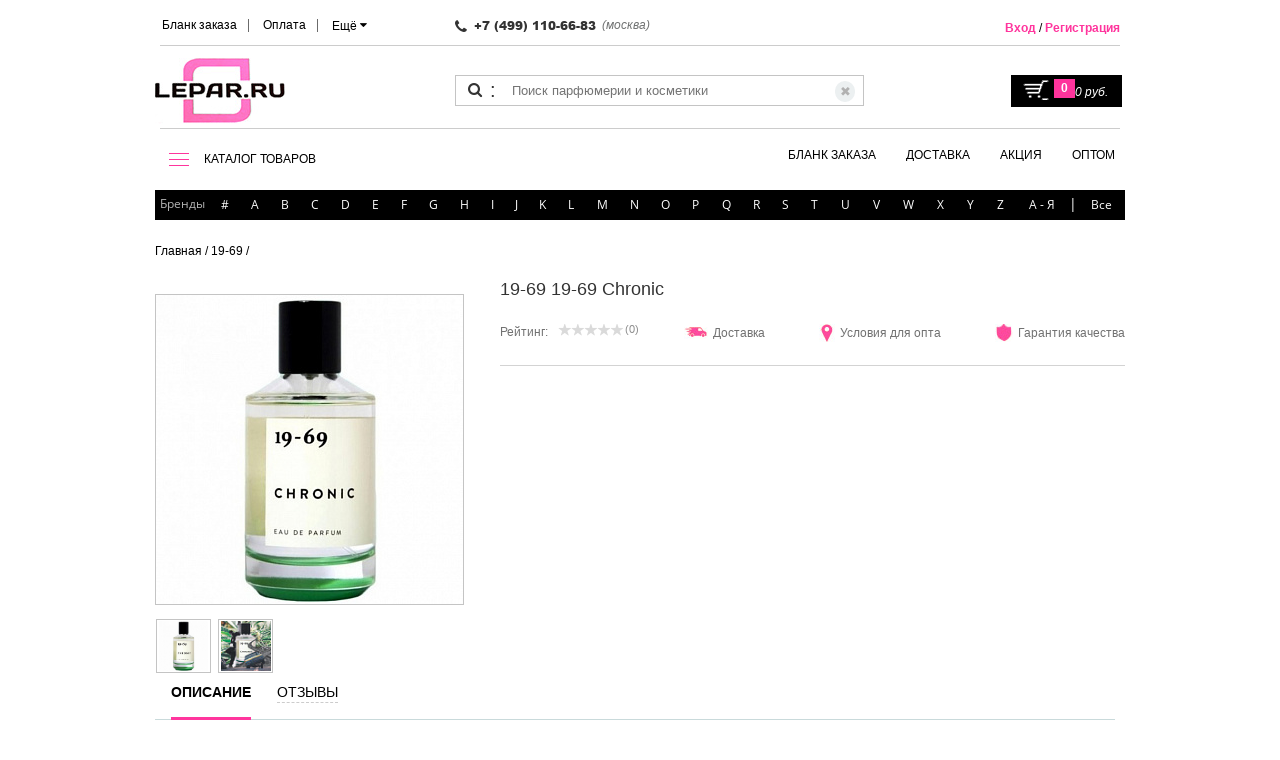

--- FILE ---
content_type: text/html; charset=utf-8
request_url: https://lepar.ru/19_69/19_69_chronic/
body_size: 64047
content:
<!DOCTYPE html><html lang=ru data-ng-app=appControllers><head><meta http-equiv="Content-Type" content="text/html; charset=UTF-8"/><meta name="viewport" content="width=device-width, initial-scale=1.0, maximum-scale=1.0, user-scalable=no"><title>Купить 19-69 Chronic в интернет магазине с доставкой по всей России</title><link rel="shortcut icon" type="image/x-icon" href="/favicon.ico"/><meta name="description" content="LEPAR.ru интренет-магазин оригинальной парфюмерии и косметики в Москве" />
<meta name="robots" content="index, follow" />
<link href="/bitrix/js/main/core/css/core.min.css?16043516982854" type="text/css" rel="stylesheet" />



<link href="/bitrix/js/ui/fonts/opensans/ui.font.opensans.min.css?16043517001861" type="text/css"  rel="stylesheet" />
<link href="/bitrix/js/main/popup/dist/main.popup.bundle.min.css?160435169823459" type="text/css"  rel="stylesheet" />
<link href="/bitrix/js/dalliservicecom.delivery/css/dalliservicecom.css?16438924582740" type="text/css"  rel="stylesheet" />
<link href="/bitrix/cache/css/s1/LeparAdaptive/page_413e088959bc493eb582eda6d6a57f3b/page_413e088959bc493eb582eda6d6a57f3b_v1.css?16921718224996" type="text/css"  rel="stylesheet" />
<link href="/bitrix/cache/css/s1/LeparAdaptive/template_5c430dd951933762ed8bfffe8d5e1401/template_5c430dd951933762ed8bfffe8d5e1401_v1.css?1692171822373506" type="text/css"  data-template-style="true" rel="stylesheet" />
<script src="/bitrix/templates/LeparAdaptive/js/jquery-1.9.1.min.js"></script><script src="/bitrix/templates/LeparAdaptive/js/jquery-migrate-1.1.0.min.js"></script><script src="/bitrix/templates/LeparAdaptive/js/angular.min.js"></script><script type="text/javascript">if(!window.BX)window.BX={};if(!window.BX.message)window.BX.message=function(mess){if(typeof mess=='object') for(var i in mess) BX.message[i]=mess[i]; return true;};</script>
<!-- Zverushki\Buyone --><script>window.Zverushki=window.Zverushki||{};window.Zverushki.Buyone={"active":"true","data":{"siteId":"s1","options":{"siteId":"s1","typeExecute":"manual","activeBasket":"Y","customBasket":"\/personal\/cart\/","template":"manual.down","theme":"black","formTitle":"","buttonTitle":"","consent":"N","consenId":"","isChecked":"N","consenAutoSave":"N","order":{"personType":"1","fields":{"name":{"active":"Y","required":"Y"},"phone":{"active":"Y"},"mail":{"active":"Y","required":"Y"}}}}},"version":"1000000.0.5"};</script><script src="/bitrix/js/zverushki.buyone/constructor.js?1584612202"></script><!-- end Zverushki\Buyone -->
<script type="text/javascript">(window.BX||top.BX).message({'JS_CORE_LOADING':'Загрузка...','JS_CORE_NO_DATA':'- Нет данных -','JS_CORE_WINDOW_CLOSE':'Закрыть','JS_CORE_WINDOW_EXPAND':'Развернуть','JS_CORE_WINDOW_NARROW':'Свернуть в окно','JS_CORE_WINDOW_SAVE':'Сохранить','JS_CORE_WINDOW_CANCEL':'Отменить','JS_CORE_WINDOW_CONTINUE':'Продолжить','JS_CORE_H':'ч','JS_CORE_M':'м','JS_CORE_S':'с','JSADM_AI_HIDE_EXTRA':'Скрыть лишние','JSADM_AI_ALL_NOTIF':'Показать все','JSADM_AUTH_REQ':'Требуется авторизация!','JS_CORE_WINDOW_AUTH':'Войти','JS_CORE_IMAGE_FULL':'Полный размер'});</script>

<script type="text/javascript" src="/bitrix/js/main/core/core.js?1678224022549359"></script>

<script>BX.setJSList(['/bitrix/js/main/core/core_ajax.js','/bitrix/js/main/core/core_promise.js','/bitrix/js/main/polyfill/promise/js/promise.js','/bitrix/js/main/loadext/loadext.js','/bitrix/js/main/loadext/extension.js','/bitrix/js/main/polyfill/promise/js/promise.js','/bitrix/js/main/polyfill/find/js/find.js','/bitrix/js/main/polyfill/includes/js/includes.js','/bitrix/js/main/polyfill/matches/js/matches.js','/bitrix/js/ui/polyfill/closest/js/closest.js','/bitrix/js/main/polyfill/fill/main.polyfill.fill.js','/bitrix/js/main/polyfill/find/js/find.js','/bitrix/js/main/polyfill/matches/js/matches.js','/bitrix/js/main/polyfill/core/dist/polyfill.bundle.js','/bitrix/js/main/core/core.js','/bitrix/js/main/polyfill/intersectionobserver/js/intersectionobserver.js','/bitrix/js/main/lazyload/dist/lazyload.bundle.js','/bitrix/js/main/polyfill/core/dist/polyfill.bundle.js','/bitrix/js/main/parambag/dist/parambag.bundle.js']);
BX.setCSSList(['/bitrix/js/main/core/css/core.css','/bitrix/js/main/lazyload/dist/lazyload.bundle.css','/bitrix/js/main/parambag/dist/parambag.bundle.css']);</script>
<script type="text/javascript">(window.BX||top.BX).message({'BUYONE_TEMPLATE_FIXED_NAME':'В стиле Fixed','BUYONE_TEMPLATE_FIXED_DESCRIPTION':'Размещение кнопки в правой стороне экрана','BUYONE_TEMPLATE_MANUAL_NAME':'Ручная вставка кнопки','BUYONE_TEMPLATE_MANUAL_DESCRIPTION':'Ручное размещение кнопки (размещаете гду егодно)','CHOOZE':'ВЫБРАТЬ','CONFIRM_CHOOZE':'Подтвердить выбор','ADDITIONAL':'Дополнительно','ORDERS_UPDATE':'Заказы успешно обновлены','ORDERS_UPDATE_ERROR':'Что-то пошло не так. Попробуйте позже!','PVZ_UPDATE':'Список ПВЗ успешно обновлен!','PVZ_UPDATE_ERROR':'Что-то пошло не так. Попробуйте позже!','PVZ_WRITE_SUCCESS':'<div style=\'text-align: center\'>Адрес ПВЗ записан в поле <br>\"Адрес доставки\" блока \"Покупатель\"<\/div>','PVZ_FITTING':'Примерочная','PVZ_YES':'Есть','ORDER_ADDRESS':'Адрес','ORDER_PVZ':'ПВЗ','TOWN':'г','NOT_SELECTED':'Не выбран','HINT_ADDRESS':'Адрес получателя (обязательный параметр)','HINT_PVZ':'Адрес пункта выдачи заказа','LENINGRAD':'Санкт-Петербург','MOSCOW':'Москва'});</script>
<script type="text/javascript">(window.BX||top.BX).message({'LANGUAGE_ID':'ru','FORMAT_DATE':'DD.MM.YYYY','FORMAT_DATETIME':'DD.MM.YYYY HH:MI:SS','COOKIE_PREFIX':'BITRIX_SM','SERVER_TZ_OFFSET':'10800','SITE_ID':'s1','SITE_DIR':'/','USER_ID':'','SERVER_TIME':'1768962332','USER_TZ_OFFSET':'0','USER_TZ_AUTO':'Y','bitrix_sessid':'db4d3b81e14cd743b0afd7f8ca13a8a6'});</script>


<script type="text/javascript" src="/bitrix/js/main/popup/dist/main.popup.bundle.min.js?160435169857910"></script>
<script type="text/javascript" src="/bitrix/js/main/cphttprequest.min.js?16043516983623"></script>
<script type="text/javascript" src="/bitrix/js/dalliservicecom.delivery/dalliservicecom.js?164424500311899"></script>
<script type="text/javascript">BX.setCSSList(['/bitrix/templates/LeparAdaptive/components/bitrix/catalog/catalog/style.css','/bitrix/templates/LeparAdaptive/components/bitrix/catalog/catalog/bitrix/catalog.element/.default/style.css','/bitrix/templates/LeparAdaptive/components/bitrix/iblock.vote/tovar/style.css','/bitrix/templates/LeparAdaptive/css/font-awesome.min.css','/bitrix/templates/LeparAdaptive/css/flexslider.min.css','/bitrix/templates/LeparAdaptive/css/lightbox.min.css','/bitrix/templates/LeparAdaptive/css/tinyscrollbar.min.css','/bitrix/templates/LeparAdaptive/css/cloud-zoom.css','/bitrix/templates/LeparAdaptive/css/form_with_map.css','/bitrix/templates/LeparAdaptive/css/jquery.kladr.min.css','/bitrix/templates/LeparAdaptive/css/style.min.css','/bitrix/templates/LeparAdaptive/css/jquery.mmenu.all.css','/bitrix/templates/LeparAdaptive/css/bootstrap-grid-3.3.1.min.css','/bitrix/templates/LeparAdaptive/css/loaders.min.css','/bitrix/templates/LeparAdaptive/components/hotlab/search.title/top.biggest/style.css','/bitrix/templates/LeparAdaptive/components/bitrix/menu/top_menu/style.css','/bitrix/templates/LeparAdaptive/components/hotlab/search.title/top.biggest.desktop/style.css','/bitrix/templates/LeparAdaptive/components/bitrix/menu/top_menu2/style.css','/bitrix/templates/LeparAdaptive/components/bitrix/menu/right/style.css','/bitrix/templates/LeparAdaptive/components/bitrix/breadcrumb/bread/style.css','/bitrix/templates/LeparAdaptive/template_styles.css']); </script>
<script type="text/javascript">var ajaxMessages = {wait:"Загрузка..."}</script>
<script src="https://api-maps.yandex.ru/2.1/?lang=ru_RU" type="text/javascript"></script>



<script type="text/javascript" src="/bitrix/templates/LeparAdaptive/js/modernizr.js?160435170411258"></script>
<script type="text/javascript" src="/bitrix/templates/LeparAdaptive/js/jquery.tinyscrollbar.js?160435170412475"></script>
<script type="text/javascript" src="/bitrix/templates/LeparAdaptive/js/jquery.cookie.min.js?16043517041249"></script>
<script type="text/javascript" src="/bitrix/templates/LeparAdaptive/js/jquery.kladr.min.js?160435170411785"></script>
<script type="text/javascript" src="/bitrix/templates/LeparAdaptive/js/form_with_map.js?16043517044373"></script>
<script type="text/javascript" src="/bitrix/templates/LeparAdaptive/js/jquery.formstyler.min.js?160435170416018"></script>
<script type="text/javascript" src="/bitrix/templates/LeparAdaptive/js/bootstrap.js?160435170410753"></script>
<script type="text/javascript" src="/bitrix/templates/LeparAdaptive/js/jquery.flexslider-min.js?160435170422334"></script>
<script type="text/javascript" src="/bitrix/templates/LeparAdaptive/js/controller.js?160435170446201"></script>
<script type="text/javascript" src="/bitrix/templates/LeparAdaptive/js/jquery.mmenu.all.min.js?160435170461622"></script>
<script type="text/javascript" src="/bitrix/templates/LeparAdaptive/js/main.js?164011786153379"></script>
<script type="text/javascript" src="/local/components/hotlab/search.title/script.js?16043516667143"></script>
<script type="text/javascript" src="/bitrix/templates/LeparAdaptive/components/bitrix/iblock.vote/tovar/script.js?16043517043018"></script>
<script type="text/javascript">var _ba = _ba || []; _ba.push(["aid", "fe1acb06525f60a4e5c0b75bd2b228cd"]); _ba.push(["host", "lepar.ru"]); _ba.push(["ad[ct][item]", "eyJwcm9kdWN0X2lkIjozODAxNjYsImlibG9ja19pZCI6MywicHJvZHVjdF90aXRsZSI6IiAxOS02OSBDaHJvbmljICIsImNhdGVnb3J5X2lkIjoiMzYwMCIsImNhdGVnb3J5Ijp7IjM2MDAiOiIxOS02OSJ9LCJwcmljZSI6bnVsbCwiY3VycmVuY3kiOm51bGx9"]);_ba.push(["ad[ct][user_id]", function(){return BX.message("USER_ID") ? BX.message("USER_ID") : 0;}]);_ba.push(["ad[ct][recommendation]", function() {var rcmId = "";var cookieValue = BX.getCookie("BITRIX_SM_RCM_PRODUCT_LOG");var productId = 380166;var cItems = [];var cItem;if (cookieValue){cItems = cookieValue.split(".");}var i = cItems.length;while (i--){cItem = cItems[i].split("-");if (cItem[0] == productId){rcmId = cItem[1];break;}}return rcmId;}]);_ba.push(["ad[ct][v]", "2"]);(function() {var ba = document.createElement("script"); ba.type = "text/javascript"; ba.async = true;ba.src = (document.location.protocol == "https:" ? "https://" : "http://") + "bitrix.info/ba.js";var s = document.getElementsByTagName("script")[0];s.parentNode.insertBefore(ba, s);})();</script>


<!-- Global site tag (gtag.js) - Google Ads: 669404723 --><script async src="https://www.googletagmanager.com/gtag/js?id=AW-669404723"></script><script>window.dataLayer=window.dataLayer||[];function gtag(){dataLayer.push(arguments);}gtag('js', new Date());gtag('config', 'AW-669404723');</script><!-- Global site tag (gtag.js) - Google Analytics --><script async src="https://www.googletagmanager.com/gtag/js?id=UA-159291628-1"></script><script>window.dataLayer = window.dataLayer || [];function gtag(){dataLayer.push(arguments);}gtag('js', new Date());gtag('config', 'UA-159291628-1');</script></head><body><!--[if lt IE 8]>
<p class="browserupgrade">You are using an <strong>outdated</strong> browser. Please <a href="http://browsehappy.com/">upgrade
    your browser</a> to improve your experience.</p>
<![endif]--><div id=panel></div><script src="/bitrix/templates/LeparAdaptive/js/form_with_map_deliv_page.js"></script><!-- header --><div class=filter-bg-small></div><div id=mm-page><div id=my-header><header class=header><div class=container><div class=row><div class=col-sm-12><!-- noindex --><nav class="responsive-menu small-show-only"><ul class="first small-header-fixed"><li><a rel=nofollow href="#my-menu"><img class=menu-btn-small src="/bitrix/templates/LeparAdaptive/img/hamb-icon.png" alt="icon" /></a></li><li><a rel=nofollow href="tel:+74991106683"><i class="fa fa-phone-square" aria-hidden=true></i></a></li><li><a rel=nofollow href="/"><img src="/bitrix/templates/Lepar/img/header-logo.jpg" alt="Сайт косметики Lepar.ru"></a></li><li><a rel=nofollow href="/enter/"><i class="fa fa-user" aria-hidden=true></i></a></li><li><a href="javascript:;" onClick="showSearchInput(true);" rel=nofollow><i class="fa fa-search" aria-hidden=true></i></a><div id="ist--search" class=biggest-search><form action="/search/"><input id="title-search-input" type=text name=q value="" size=40 maxlength=50 autocomplete=off placeholder="Поиск" /><button type=submit data-theme=border-arrow-right>Найти</button><button type=button class="fa fa-close"></button></form></div><script>
	function showSearchInput(s){
		let C = $('body');
		let I = $('#title-search-input');
		let st = C.hasClass('a');

		if (s && st && I.val().length > 0) {
			$('form', C).submit();
			return;
		}

		let jOverlay = $('body > .biggest-search-overlay');

		if (s && !st) {
			C.addClass('biggest-search-is-active');
			I.focus();

			if (jOverlay.length <= 0)
				$('body').prepend('<div class=biggest-search-overlay></div>');

		} else {
			C.removeClass('biggest-search-is-active');
		}
	}

	BX.ready(function(){
		new HlJCTitleSearch({
			AJAX_PAGE: '/19_69/19_69_chronic/',
			CONTAINER_ID: 'ist--search',
			INPUT_ID: 'title-search-input',
			MIN_QUERY_LEN: 2
		});

		$('body').prepend($('#ist--search'));
		$('body').on('click', '.biggest-search-overlay', function(){setTimeout(function(){showSearchInput(false);}, 200);});

		$('#ist--search .fa-close').on('click',function(){setTimeout(function(){showSearchInput(false);}, 200);});
	});
</script></li><li><a rel=nofollow href="/personal/cart/"><i class="fa fa-shopping-cart" aria-hidden=true></i><span class="fa-stack fa-lg"><i class="fa fa-circle fa-stack-2x"></i><i class="fa fa-stack-1x fa-inverse small-basket-quan">0</i></span></a></li></ul><ul style="margin-top:75px" class="second search-query-mobile"><div class=header_search><form action="/search/" class="ng-pristine ng-valid"><button class=header_icon-search><span class=icon-search></span></button><span class=header_dots-search>:</span><input name=s style="width:20px" class=header_search-clear type=submit value="✖"><input type=text name=q placeholder="Поиск парфюмерии и косметики"></form></div></ul></nav><nav style="display:none" id=my-menu class=my-menu><ul class=header_details-menu><li class=header_item-details-menu><span class="bold header_link-top-menu root-item">Косметика</span><ul><li class="header_item-details-menu "><span class="header_link-top-menu parent">Для Волос</span><ul><li class="header_item-details-menu "><span class="header_link-top-menu parent">Уход</span><ul><li class="header_item-details-menu "><a class="header_link-top-menu " href="/filtered/?type=shampuni">Шампуни</a></li><li class="header_item-details-menu "><a class="header_link-top-menu " href="/filtered/?type=balzamy-konditsionery">Бальзамы-Кондиционеры</a></li><li class="header_item-details-menu "><a class="header_link-top-menu " href="/filtered/?type=maski">Маски</a></li><li class="header_item-details-menu "><a class="header_link-top-menu " href="/filtered/?type=masla">Масла</a></li><li class="header_item-details-menu "><a class="header_link-top-menu " href="/filtered/?type=ampuly">Ампулы</a></li><li class="header_item-details-menu "><a class="header_link-top-menu " href="/filtered/?type=kontsentraty">Концентраты</a></li><li class="header_item-details-menu "><a class="header_link-top-menu " href="/filtered/?type=molochko">Молочко</a></li><li class="header_item-details-menu "><a class="header_link-top-menu " href="/filtered/?type=nabory">Наборы</a></li><li class="header_item-details-menu "><a class="header_link-top-menu " href="/filtered/?type=pilingi">Пилинги</a></li><li class="header_item-details-menu "><a class="header_link-top-menu " href="/filtered/?type=syvorotki">Сыворотки</a></li><li class="header_item-details-menu "><a class="header_link-top-menu " href="/filtered/?type=toniki">Тоники</a></li><li class="header_item-details-menu "><a class="header_link-top-menu " href="/filtered/?type=flyuidy">Флюиды</a></li><li class="header_item-details-menu "><a class="header_link-top-menu " href="/filtered/?type=shampuni-sukhie">Шампуни Сухие</a></li><li class="header_item-details-menu "><a class="header_link-top-menu " href="/filtered/?type=eliksiry">Эликсиры</a></li><li class="header_item-details-menu "><a class="header_link-top-menu " href="/filtered/?type=emulsii">Эмульсии</a></li></ul></li><li class="header_item-details-menu "><span class="header_link-top-menu parent">Стайлинг</span><ul><li class="header_item-details-menu "><a class="header_link-top-menu " href="/filtered/?type=laki">Лак для волос</a></li><li class="header_item-details-menu "><a class="header_link-top-menu " href="/filtered/?type=mussy">Муссы, пенки</a></li><li class="header_item-details-menu "><a class="header_link-top-menu " href="/filtered/?type=sredstva-termozashchity">Средства термозащиты</a></li><li class="header_item-details-menu "><a class="header_link-top-menu " href="/filtered/?type=sredstva-dlya-zavivki-volos">Средства для завивки и укладки</a></li><li class="header_item-details-menu "><a class="header_link-top-menu " href="/filtered/?type=voski">Воски, пасты</a></li><li class="header_item-details-menu "><a class="header_link-top-menu " href="/filtered/?type=vypryamlenie-volos">Выпрямление волос</a></li><li class="header_item-details-menu "><a class="header_link-top-menu " href="/filtered/?type=geli">Гели</a></li><li class="header_item-details-menu "><a class="header_link-top-menu " href="/filtered/?type=kremy">Кремы</a></li><li class="header_item-details-menu "><a class="header_link-top-menu " href="/filtered/?type=losony">Лосьоны</a></li><li class="header_item-details-menu "><a class="header_link-top-menu " href="/filtered/?type=losony-dlya-staylinga">Лосьоны для стайлинга</a></li><li class="header_item-details-menu "><a class="header_link-top-menu " href="/filtered/?type=pasta">Паста</a></li><li class="header_item-details-menu "><a class="header_link-top-menu " href="/filtered/?type=pudry">Пудры</a></li><li class="header_item-details-menu "><a class="header_link-top-menu " href="/filtered/?type=sprei">Спреи</a></li><li class="header_item-details-menu "><a class="header_link-top-menu " href="/filtered/?type=sredstva-khimicheskoy-zavivki">Средства химической завивки</a></li></ul></li><li class="header_item-details-menu "><span class="header_link-top-menu parent">Окрашивание</span><ul><li class="header_item-details-menu "><a class="header_link-top-menu " href="/filtered/?type=kraski-dlya-volos">Краска для волос</a></li><li class="header_item-details-menu "><a class="header_link-top-menu " href="/filtered/?type=okisliteli">Окислители</a></li><li class="header_item-details-menu "><a class="header_link-top-menu " href="/filtered/?type=poroshki-dlya-osvetleniya">Осветляющие средства</a></li><li class="header_item-details-menu "><a class="header_link-top-menu " href="/filtered/?type=praymery">Праймеры</a></li><li class="header_item-details-menu "><a class="header_link-top-menu " href="/filtered/?type=stabilizatory">Стабилизаторы</a></li></ul></li><li class="header_item-details-menu "><a class="header_link-top-menu " href="/filtered/?type=akssesuary">Акссесуары</a></li></ul></li><li class="header_item-details-menu "><span class="header_link-top-menu parent">Уход для кожи</span><ul><li class="header_item-details-menu "><span class="header_link-top-menu parent">Лицо</span><ul><li class="header_item-details-menu "><a class="header_link-top-menu " href="/filtered/?type=kremy-dlya-litsa">Кремы для лица</a></li><li class="header_item-details-menu "><a class="header_link-top-menu " href="/filtered/?type=kremy-dlya-kozhi-vokrug-glaz">Кремы для кожи вокруг глаз</a></li><li class="header_item-details-menu "><a class="header_link-top-menu " href="/filtered/?type=maski-dlya-litsa">Маски для лица</a></li><li class="header_item-details-menu "><a class="header_link-top-menu " href="/filtered/?type=ochishchayushchie-sredstva">Очищающие средства</a></li><li class="header_item-details-menu "><a class="header_link-top-menu " href="/filtered/?type=geli-dlya-litsa">Гели для лица</a></li><li class="header_item-details-menu "><a class="header_link-top-menu " href="/filtered/?type=kollagen">Коллаген</a></li><li class="header_item-details-menu "><a class="header_link-top-menu " href="/filtered/?type=kontsentraty-dlya-litsa">Концентраты для лица</a></li><li class="header_item-details-menu "><a class="header_link-top-menu " href="/filtered/?type=kremy-protiv-rubtsov">Кремы против рубцов</a></li><li class="header_item-details-menu "><a class="header_link-top-menu " href="/filtered/?type=maski-dlya-kozhi-vokrug-glaz">Маски для кожи вокруг глаз</a></li><li class="header_item-details-menu "><a class="header_link-top-menu " href="/filtered/?type=masla-dlya-litsa">Масла для лица</a></li><li class="header_item-details-menu "><a class="header_link-top-menu " href="/filtered/?type=neytralizatory-pilinga">Нейтрализаторы пилинга</a></li><li class="header_item-details-menu "><a class="header_link-top-menu " href="/filtered/?type=skraby-i-pilingi-dlya-litsa">Скрабы и пилинги для лица</a></li><li class="header_item-details-menu "><a class="header_link-top-menu " href="/filtered/?type=sredstva-dlya-snyatiya-makiyazha">Средства для снятия макияжа</a></li><li class="header_item-details-menu "><a class="header_link-top-menu " href="/filtered/?type=syvorotki-dlya-litsa">Сыворотки для лица</a></li><li class="header_item-details-menu "><a class="header_link-top-menu " href="/filtered/?type=toniki-dlya-litsa">Тоники для лица</a></li><li class="header_item-details-menu "><a class="header_link-top-menu " href="/filtered/?type=eliksiry-dlya-litsa">Эликсиры для лица</a></li><li class="header_item-details-menu "><a class="header_link-top-menu " href="/filtered/?type=emulsii-dlya-litsa">Эмульсии для лица</a></li></ul></li><li class="header_item-details-menu "><span class="header_link-top-menu parent">Тело</span><ul><li class="header_item-details-menu "><a class="header_link-top-menu " href="/filtered/?type=antiperspiranty-dlya-tela">Антиперспиранты для тела</a></li><li class="header_item-details-menu "><a class="header_link-top-menu " href="/filtered/?type=balzamy-dlya-tela">Бальзамы для тела</a></li><li class="header_item-details-menu "><a class="header_link-top-menu " href="/filtered/?type=geli-dlya-tela">Гели для тела</a></li><li class="header_item-details-menu "><a class="header_link-top-menu " href="/filtered/?type=kremy-dlya-tela">Кремы для тела</a></li><li class="header_item-details-menu "><a class="header_link-top-menu " href="/filtered/?type=losony-dlya-tela">Лосьоны для тела</a></li><li class="header_item-details-menu "><a class="header_link-top-menu " href="/filtered/?type=skraby-dlya-tela">Скрабы и пилинги для тела</a></li><li class="header_item-details-menu "><a class="header_link-top-menu " href="/filtered/?type=solntsezashchitnye-sredstva-dlya-tela">Солнцезащитные средства для тела</a></li><li class="header_item-details-menu "><a class="header_link-top-menu " href="/filtered/?type=sprei-dlya-tela">Спреи для тела</a></li><li class="header_item-details-menu "><a class="header_link-top-menu " href="/filtered/?type=syvorotki-dlya-tela">Сыворотки для тела</a></li><li class="header_item-details-menu "><a class="header_link-top-menu " href="/filtered/?type=eliksiry-dlya-tela">Эликсиры для тела</a></li><li class="header_item-details-menu "><a class="header_link-top-menu " href="/filtered/?type=emulsii-dlya-tela">Эмульсии для тела</a></li></ul></li><li class="header_item-details-menu "><span class="header_link-top-menu parent">Ноги</span><ul><li class="header_item-details-menu "><a class="header_link-top-menu " href="/filtered/?type=antiperspiranty-dlya-nog">Антиперспиранты для ног</a></li><li class="header_item-details-menu "><a class="header_link-top-menu " href="/filtered/?type=balzamy-dlya-nog">Бальзамы для ног</a></li><li class="header_item-details-menu "><a class="header_link-top-menu " href="/filtered/?type=kremy-dlya-nog-">Кремы для ног </a></li><li class="header_item-details-menu "><a class="header_link-top-menu " href="/filtered/?type=pudri-dlya-nog">Пудры для ног</a></li></ul></li><li class="header_item-details-menu "><span class="header_link-top-menu parent">Руки</span><ul><li class="header_item-details-menu "><a class="header_link-top-menu " href="/filtered/?type=kremy-dlya-ruk">Кремы для рук</a></li></ul></li></ul></li><li class="header_item-details-menu "><span class="header_link-top-menu parent">Макияж</span><ul><li class="header_item-details-menu "><span class="header_link-top-menu parent">Ногти</span><ul><li class="header_item-details-menu "><a class="header_link-top-menu " href="/filtered/?type=balzamy-dlya-kutikuly">Бальзамы для кутикулы</a></li><li class="header_item-details-menu "><a class="header_link-top-menu " href="/filtered/?type=balzamy-dlya-nogtey">Бальзамы для ногтей</a></li><li class="header_item-details-menu "><a class="header_link-top-menu " href="/filtered/?type=korrektor-laka">Корректоры лака</a></li><li class="header_item-details-menu "><a class="header_link-top-menu " href="/filtered/?type=osvetliteli-nogtey">Осветлители ногтей</a></li><li class="header_item-details-menu "><a class="header_link-top-menu " href="/filtered/?type=razbavitel-laka">Разбавитель лака</a></li><li class="header_item-details-menu "><a class="header_link-top-menu " href="/filtered/?type=udalenie-kutikuly">Удаление кутикулы</a></li><li class="header_item-details-menu "><a class="header_link-top-menu " href="/filtered/?type=vosstanovlenie-nogtey">Укрепление ногтей</a></li></ul></li><li class="header_item-details-menu "><span class="header_link-top-menu parent">Глаза</span><ul><li class="header_item-details-menu "><a class="header_link-top-menu " href="/filtered/?type=tush-dlya-resnits">Тушь для ресниц</a></li></ul></li></ul></li></ul></li><li class=header_item-details-menu><span class="bold header_link-top-menu root-item">Аксессуары</span><ul><li class="header_item-details-menu "><span class="header_link-top-menu parent">Для Волос</span><ul><li class="header_item-details-menu "><a class="header_link-top-menu " href="/filtered/?type=rascheski">Расчески</a></li><li class="header_item-details-menu "><span class="header_link-top-menu parent">Техника для волос </span><ul><li class="header_item-details-menu "><a class="header_link-top-menu " href="/filtered/?type=vypryamiteli-dlya-volos">Выпрямители для волос</a></li><li class="header_item-details-menu "><a class="header_link-top-menu " href="/filtered/?type=ployka">Плойки</a></li><li class="header_item-details-menu "><a class="header_link-top-menu " href="/filtered/?type=shchetka-dlya-volos">Щетки</a></li></ul></li></ul></li><li class="header_item-details-menu "><span class="header_link-top-menu parent">Для маникюра и педикюра</span><ul><li class="header_item-details-menu "><a class="header_link-top-menu " href="/filtered/?type=kusachki">Кусачки</a></li><li class="header_item-details-menu "><a class="header_link-top-menu " href="/filtered/?type=nozhnitsy-manikyurnye">Ножницы маникюрные</a></li><li class="header_item-details-menu "><a class="header_link-top-menu " href="/filtered/?type=pintset-dlya-brovey">Пинцет для бровей</a></li></ul></li><li class="header_item-details-menu "><span class="header_link-top-menu parent">Разное</span><ul><li class="header_item-details-menu "><a class="header_link-top-menu " href="/filtered/?type=atomayzery-dlya-dukhov">Атомайзеры для духов</a></li></ul></li></ul></li><li class="header_item-details-menu small-menu-brands"><span class="header_link-details-menu bold">БРЕНДЫ</span><div class=header_popup-details-menu><ul><li class=brand-small-sign><a class=header_link-top-menu onclick="$(this).parent().find('.mm-next').click();" href="javascript:void(0);" rel=nofollow >#</a><ul><li><span class=bold>Парфюмерия</span></li><li><a class=header_link-top-menu href="/10_corso_como/" >10 Corso Como</a></li><li><a class=header_link-top-menu href="/100_bon/" >100 Bon</a></li><li><a class=header_link-top-menu href="/1000_flowers/" >1000 Flowers</a></li><li><a class=header_link-top-menu href="/12_parfumeurs_francais/" >12 Parfumeurs Francais</a></li><li><a class=header_link-top-menu href="/19_69/" >19-69</a></li><li><a class=header_link-top-menu href="/1907/" >1907</a></li><li><span class=bold>Парфюмерия</span></li><li><a class=header_link-top-menu href="/27_28_perfumes/" >27 28 Perfumes</a></li><li><a class=header_link-top-menu href="/27_87_perfumes/" >27 87 Perfumes</a></li><li><span class=bold>Парфюмерия</span></li><li><a class=header_link-top-menu href="/4160_tuesdays/" >4160 Tuesdays</a></li></ul></li><li  class=brand-small-sign><a class=header_link-top-menu onclick="$(this).parent().find('.mm-next').click();" href="javascript:void(0);"rel=nofollow>A</a><ul ><li><span class=bold>Косметика</span></li><li><a class=header_link-top-menu href="/alterna/" >Alterna</a></li><li><a class=header_link-top-menu href="/american-crew/" >American Crew</a></li><li><span class=bold>Парфюмерия</span></li><li><a class=header_link-top-menu href="/a_dozen_roses/" >A Dozen Roses</a></li><li><a class=header_link-top-menu href="/a_lab_on_fire/" >A Lab on Fire</a></li><li><a class=header_link-top-menu href="/abel/" >Abel</a></li><li><a class=header_link-top-menu href="/abrecrombie_fitch/" >Abrecrombie & Fitch</a></li><li><a class=header_link-top-menu href="/absolument_parfumeur/" >Absolument Parfumeur</a></li><li><a class=header_link-top-menu href="/acca_kappa/" >Acca Kappa</a></li><li><a class=header_link-top-menu href="/accendis/" >Accendis</a></li><li><a class=header_link-top-menu href="/acqua_di_biella/" >Acqua di Biella</a></li><li><a class=header_link-top-menu href="/acqua_di_parma/" >Acqua di Parma</a></li><li><a class=header_link-top-menu href="/acqua_di_portofino/" >Acqua di Portofino</a></li><li><a class=header_link-top-menu href="/adam_levine/" >Adam Levine</a></li><li><a class=header_link-top-menu href="/adamo_parfum/" >Adamo Parfum</a></li><li><a class=header_link-top-menu href="/adar/" >Adar</a></li><li><a class=header_link-top-menu href="/adi_ale_van/" >Adi Ale Van</a></li><li><a class=header_link-top-menu href="/adidas/" >Adidas</a></li><li><a class=header_link-top-menu href="/adjiumi/" >Adjiumi</a></li><li><a class=header_link-top-menu href="/adolfo_dominguez/" >Adolfo Dominguez</a></li><li><a class=header_link-top-menu href="/adscenture/" >Adscenture</a></li><li><a class=header_link-top-menu href="/aedes_de_venustas/" >Aedes de Venustas</a></li><li><a class=header_link-top-menu href="/aemium/" >Aemium</a></li><li><a class=header_link-top-menu href="/aer_scents/" >AER Scents</a></li><li><a class=header_link-top-menu href="/aerin_lauder/" >Aerin Lauder</a></li><li><a class=header_link-top-menu href="/aesop/" >Aesop</a></li><li><a class=header_link-top-menu href="/aether/" >Aether</a></li><li><a class=header_link-top-menu href="/affinessence/" >Affinessence</a></li><li><a class=header_link-top-menu href="/afnan/" >Afnan</a></li><li><a class=header_link-top-menu href="/agatha_ruiz_de_la_prada/" >Agatha Ruiz de la Prada</a></li><li><a class=header_link-top-menu href="/agatho_parfum/" >Agatho Parfum</a></li><li><a class=header_link-top-menu href="/agent_provocateur/" >Agent Provocateur</a></li><li><a class=header_link-top-menu href="/agonist/" >Agonist</a></li><li><a class=header_link-top-menu href="/agua_de_surf/" >Agua De Surf</a></li><li><a class=header_link-top-menu href="/aigner/" >Aigner</a></li><li><a class=header_link-top-menu href="/ajmal/" >Ajmal</a></li><li><a class=header_link-top-menu href="/akro/" >Akro</a></li><li><a class=header_link-top-menu href="/al_jazeera_perfumes/" >Al-Jazeera Perfumes</a></li><li><a class=header_link-top-menu href="/alain_delon/" >Alain Delon</a></li><li><a class=header_link-top-menu href="/alberta_ferretti/" >Alberta Ferretti</a></li><li><a class=header_link-top-menu href="/alchimista/" >Alchimista</a></li><li><a class=header_link-top-menu href="/alessandro_dell_acqua/" >Alessandro Dell Acqua</a></li><li><a class=header_link-top-menu href="/alex_simone/" >Alex Simone</a></li><li><a class=header_link-top-menu href="/alex/" >Alex+</a></li><li><a class=header_link-top-menu href="/alexander_da_costa/" >Alexander da Costa</a></li><li><a class=header_link-top-menu href="/alexander_mcqueen/" >Alexander McQueen</a></li><li><a class=header_link-top-menu href="/alexandre_j/" >Alexandre.J</a></li><li><a class=header_link-top-menu href="/alford_hoff/" >Alford & Hoff</a></li><li><a class=header_link-top-menu href="/alfred_ritchy/" >Alfred Ritchy</a></li><li><a class=header_link-top-menu href="/alghabra_parfums/" >Alghabra Parfums</a></li><li><a class=header_link-top-menu href="/alice_peter/" >Alice & Peter</a></li><li><a class=header_link-top-menu href="/alla-pugacheva/" >Alla Pugacheva</a></li><li><a class=header_link-top-menu href="/aller_perfumes/" >Aller Perfumes</a></li><li><a class=header_link-top-menu href="/allsaints/" >Allsaints</a></li><li><a class=header_link-top-menu href="/altaia/" >Altaia</a></li><li><a class=header_link-top-menu href="/alyson_oldoini/" >Alyson Oldoini</a></li><li><a class=header_link-top-menu href="/alysonoldoini/" >Alysonoldoini</a></li><li><a class=header_link-top-menu href="/alyssa_ashley/" >Alyssa Ashley</a></li><li><a class=header_link-top-menu href="/aman/" >Aman</a></li><li><a class=header_link-top-menu href="/amarsi_fragrances/" >Amarsi Fragrances</a></li><li><a class=header_link-top-menu href="/american_crew/" >American Crew</a></li><li><a class=header_link-top-menu href="/american_eagle/" >American Eagle</a></li><li><a class=header_link-top-menu href="/amirius/" >Amirius</a></li><li><a class=header_link-top-menu href="/amouage/" >Amouage</a></li><li><a class=header_link-top-menu href="/amouroud/" >Amouroud</a></li><li><a class=header_link-top-menu href="/anatole_lebreton/" >Anatole Lebreton</a></li><li><a class=header_link-top-menu href="/andrea_maack/" >Andrea Maack</a></li><li><a class=header_link-top-menu href="/andree_putman/" >Andree Putman</a></li><li><a class=header_link-top-menu href="/andreea_rada/" >Andreea Rada</a></li><li><a class=header_link-top-menu href="/angel_schlesser/" >Angel Schlesser</a></li><li><a class=header_link-top-menu href="/angela_ciampagna/" >Angela Ciampagna</a></li><li><a class=header_link-top-menu href="/angelo_caroli/" >Angelo Caroli</a></li><li><a class=header_link-top-menu href="/anima_mundi/" >Anima Mundi</a></li><li><a class=header_link-top-menu href="/anima_vinci/" >Anima Vinci</a></li><li><a class=header_link-top-menu href="/animale/" >Animale</a></li><li><a class=header_link-top-menu href="/ann_gerard/" >Ann Gerard</a></li><li><a class=header_link-top-menu href="/anna_sui/" >Anna Sui</a></li><li><a class=header_link-top-menu href="/annayake/" >Annayake</a></li><li><a class=header_link-top-menu href="/annick_goutal/" >Annick Goutal</a></li><li><a class=header_link-top-menu href="/annindriya/" >Annindriya</a></li><li><a class=header_link-top-menu href="/anomalia_parfums/" >Anomalia Parfums</a></li><li><a class=header_link-top-menu href="/anthologie_by_lucien_ferrero/" >Anthologie by Lucien Ferrero</a></li><li><a class=header_link-top-menu href="/antinomie/" >Antinomie</a></li><li><a class=header_link-top-menu href="/antiqua_firenze/" >AntiQua Firenze</a></li><li><a class=header_link-top-menu href="/antonia_s_flowers/" >Antonia's Flowers</a></li><li><a class=header_link-top-menu href="/antonio_banderas/" >Antonio Banderas</a></li><li><a class=header_link-top-menu href="/antonio_croce/" >Antonio Croce</a></li><li><a class=header_link-top-menu href="/antonio_puig/" >Antonio Puig</a></li><li><a class=header_link-top-menu href="/antonio_visconti/" >Antonio Visconti</a></li><li><a class=header_link-top-menu href="/aphorismes_by_dominique_ropion/" >Aphorismes by Dominique Ropion</a></li><li><a class=header_link-top-menu href="/aqualis/" >Aqualis</a></li><li><a class=header_link-top-menu href="/aquolina/" >Aquolina</a></li><li><a class=header_link-top-menu href="/arabesque_perfumes/" >Arabesque Perfumes</a></li><li><a class=header_link-top-menu href="/aramis/" >Aramis</a></li><li><a class=header_link-top-menu href="/arboretum/" >Arboretum</a></li><li><a class=header_link-top-menu href="/argos/" >Argos</a></li><li><a class=header_link-top-menu href="/ariana_grande/" >Ariana Grande</a></li><li><a class=header_link-top-menu href="/armaf/" >Armaf</a></li><li><a class=header_link-top-menu href="/armand_basi/" >Armand Basi</a></li><li><a class=header_link-top-menu href="/aroma_studium/" >Aroma Studium</a></li><li><a class=header_link-top-menu href="/arpa/" >Arpa</a></li><li><a class=header_link-top-menu href="/arquiste/" >Arquiste</a></li><li><a class=header_link-top-menu href="/art_de_parfum/" >Art de Parfum</a></li><li><a class=header_link-top-menu href="/art_meets_art/" >Art Meets Art</a></li><li><a class=header_link-top-menu href="/arte_olfatto/" >Arte Olfatto</a></li><li><a class=header_link-top-menu href="/arte_profumi/" >Arte Profumi</a></li><li><a class=header_link-top-menu href="/asgharali/" >Asgharali</a></li><li><a class=header_link-top-menu href="/astrophil_stella/" >Astrophil & Stella</a></li><li><a class=header_link-top-menu href="/atelier_charisma/" >Atelier Charisma</a></li><li><a class=header_link-top-menu href="/atelier_collin_charles/" >Atelier Collin Charles</a></li><li><a class=header_link-top-menu href="/atelier_cologne/" >Atelier Cologne</a></li><li><a class=header_link-top-menu href="/atelier_des_ors/" >Atelier des Ors</a></li><li><a class=header_link-top-menu href="/atelier_flou/" >Atelier Flou</a></li><li><a class=header_link-top-menu href="/atelier_materi/" >Atelier Materi</a></li><li><a class=header_link-top-menu href="/atelier_oblique/" >Atelier Oblique</a></li><li><a class=header_link-top-menu href="/atelier_rayna/" >Atelier Rayna</a></li><li><a class=header_link-top-menu href="/atelier_vesper/" >Atelier Vesper</a></li><li><a class=header_link-top-menu href="/atkinsons/" >Atkinsons</a></li><li><a class=header_link-top-menu href="/attar_collection/" >Attar Collection</a></li><li><a class=header_link-top-menu href="/au_pays_de_la_fleur_d_oranger/" >Au Pays de la Fleur d’Oranger</a></li><li><a class=header_link-top-menu href="/auguste/" >Auguste</a></li><li><a class=header_link-top-menu href="/aus_liebe_zum_duft/" >Aus Liebe zum Duft</a></li><li><a class=header_link-top-menu href="/avau/" >AVAU</a></li><li><a class=header_link-top-menu href="/azagury/" >Azagury</a></li><li><a class=header_link-top-menu href="/azagury_partridge/" >Azagury-Partridge</a></li><li><a class=header_link-top-menu href="/azzaro/" >Azzaro</a></li><li><a class=header_link-top-menu href="/azzedine_alaia/" >Azzedine Alaia</a></li></ul></li><li  class=brand-small-sign><a class=header_link-top-menu onclick="$(this).parent().find('.mm-next').click();" href="javascript:void(0);"rel=nofollow>B</a><ul ><li><span class=bold>Косметика</span></li><li><a class=header_link-top-menu href="/batiste/" >Batiste</a></li><li><span class=bold>Парфюмерия</span></li><li><a class=header_link-top-menu href="/babs_creations/" >Babs Creations</a></li><li><a class=header_link-top-menu href="/badgley_mischka/" >Badgley Mischka</a></li><li><a class=header_link-top-menu href="/baldi/" >Baldi</a></li><li><a class=header_link-top-menu href="/baldinini/" >Baldinini</a></li><li><a class=header_link-top-menu href="/balenciaga/" >Balenciaga</a></li><li><a class=header_link-top-menu href="/balma_venitia/" >Balma Venitia</a></li><li><a class=header_link-top-menu href="/balmain/" >Balmain</a></li><li><a class=header_link-top-menu href="/banana_republic/" >Banana Republic</a></li><li><a class=header_link-top-menu href="/baruti/" >Baruti</a></li><li><a class=header_link-top-menu href="/basile/" >Basile</a></li><li><a class=header_link-top-menu href="/bastille_parfums/" >Bastille Parfums</a></li><li><a class=header_link-top-menu href="/bath_and_body_works/" >Bath and Body Works</a></li><li><a class=header_link-top-menu href="/battistoni/" >Battistoni</a></li><li><a class=header_link-top-menu href="/bdk_parfums/" >BDK Parfums</a></li><li><a class=header_link-top-menu href="/beaufort_london/" >BeauFort London</a></li><li><a class=header_link-top-menu href="/bebe/" >Bebe</a></li><li><a class=header_link-top-menu href="/ben_sherman/" >Ben Sherman</a></li><li><a class=header_link-top-menu href="/benetton/" >Benetton</a></li><li><a class=header_link-top-menu href="/bentley/" >Bentley</a></li><li><a class=header_link-top-menu href="/bepolar/" >BePolar</a></li><li><a class=header_link-top-menu href="/bernd_berger/" >Bernd Berger</a></li><li><a class=header_link-top-menu href="/bershka/" >Bershka</a></li><li><a class=header_link-top-menu href="/beso_beach/" >Beso Beach</a></li><li><a class=header_link-top-menu href="/beso_beach_perfumes/" >Beso Beach Perfumes</a></li><li><a class=header_link-top-menu href="/betty_barclay/" >Betty Barclay</a></li><li><a class=header_link-top-menu href="/beyonce/" >Beyonce</a></li><li><a class=header_link-top-menu href="/bibbi/" >Bibbi</a></li><li><a class=header_link-top-menu href="/biehl_parfumkunstwerke/" >Biehl. Parfumkunstwerke</a></li><li><a class=header_link-top-menu href="/bijan/" >Bijan</a></li><li><a class=header_link-top-menu href="/bill_blass/" >Bill Blass</a></li><li><a class=header_link-top-menu href="/billie_eilish/" >Billie Eilish</a></li><li><a class=header_link-top-menu href="/birkholz/" >Birkholz</a></li><li><a class=header_link-top-menu href="/bjork_berries/" >Bjork & Berries</a></li><li><a class=header_link-top-menu href="/blackglama/" >Blackglama</a></li><li><a class=header_link-top-menu href="/blancheide/" >Blancheide</a></li><li><a class=header_link-top-menu href="/blend_oud/" >Blend Oud</a></li><li><a class=header_link-top-menu href="/bleu_nour/" >Bleu Nour</a></li><li><a class=header_link-top-menu href="/blndrgrphy/" >BLNDRGRPHY</a></li><li><a class=header_link-top-menu href="/blood_concept/" >Blood Concept</a></li><li><a class=header_link-top-menu href="/blumarine/" >Blumarine</a></li><li><a class=header_link-top-menu href="/boadicea_the_victorious/" >Boadicea The Victorious</a></li><li><a class=header_link-top-menu href="/bobbi_brown/" >Bobbi Brown</a></li><li><a class=header_link-top-menu href="/bobby_jones/" >Bobby Jones</a></li><li><a class=header_link-top-menu href="/bogue_profumo/" >Bogue Profumo</a></li><li><a class=header_link-top-menu href="/bohoboco/" >Bohoboco</a></li><li><a class=header_link-top-menu href="/bois_1920/" >Bois 1920</a></li><li><a class=header_link-top-menu href="/bon_parfumeur/" >Bon Parfumeur</a></li><li><a class=header_link-top-menu href="/bond_no_9/" >Bond No.9</a></li><li><a class=header_link-top-menu href="/boris_bidjan_saberi/" >Boris Bidjan Saberi</a></li><li><a class=header_link-top-menu href="/borntostandout/" >BORNTOSTANDOUT</a></li><li><a class=header_link-top-menu href="/borsalino/" >Borsalino</a></li><li><a class=header_link-top-menu href="/botanicae/" >Botanicae</a></li><li><a class=header_link-top-menu href="/bottega_profumiera/" >Bottega Profumiera</a></li><li><a class=header_link-top-menu href="/bottega_veneta/" >Bottega Veneta</a></li><li><a class=header_link-top-menu href="/boucheron/" >Boucheron</a></li><li><a class=header_link-top-menu href="/boudicca/" >Boudicca</a></li><li><a class=header_link-top-menu href="/bouge/" >Bouge</a></li><li><a class=header_link-top-menu href="/bourjois/" >Bourjois</a></li><li><a class=header_link-top-menu href="/braccialini/" >Braccialini</a></li><li><a class=header_link-top-menu href="/brecourt/" >Brecourt</a></li><li><a class=header_link-top-menu href="/brioni/" >Brioni</a></li><li><a class=header_link-top-menu href="/britney_spears/" >Britney Spears</a></li><li><a class=header_link-top-menu href="/brooks_brothers/" >Brooks Brothers</a></li><li><a class=header_link-top-menu href="/brunello_cucinelli/" >Brunello Cucinelli</a></li><li><a class=header_link-top-menu href="/bruno-banani/" >Bruno Banani</a></li><li><a class=header_link-top-menu href="/bruno_perrucci/" >Bruno Perrucci</a></li><li><a class=header_link-top-menu href="/bugatti/" >Bugatti</a></li><li><a class=header_link-top-menu href="/burberry/" >Burberry</a></li><li><a class=header_link-top-menu href="/burdin/" >Burdin</a></li><li><a class=header_link-top-menu href="/bvlgari/" >Bvlgari</a></li><li><a class=header_link-top-menu href="/by_kilian/" >By Kilian</a></li><li><a class=header_link-top-menu href="/byblos/" >Byblos</a></li><li><a class=header_link-top-menu href="/bybozo/" >ByBozo</a></li><li><a class=header_link-top-menu href="/byredo/" >Byredo</a></li><li><a class=header_link-top-menu href="/byron_parfums/" >Byron Parfums</a></li><li><a class=header_link-top-menu href="/bz_parfums/" >BZ PARFUMS</a></li></ul></li><li  class=brand-small-sign><a class=header_link-top-menu onclick="$(this).parent().find('.mm-next').click();" href="javascript:void(0);"rel=nofollow>C</a><ul ><li><span class=bold>Косметика</span></li><li><a class=header_link-top-menu href="/chi/" >CHI</a></li><li><a class=header_link-top-menu href="/cnd/" >CND</a></li><li><span class=bold>Аксессуары</span></li><li><a class=header_link-top-menu href="/cera/" >Cera</a></li><li><span class=bold>Парфюмерия</span></li><li><a class=header_link-top-menu href="/cacharel/" >Cacharel</a></li><li><a class=header_link-top-menu href="/caeleste_parfums/" >Caeleste Parfums</a></li><li><a class=header_link-top-menu href="/cafe-cafe/" >Cafe-Cafe</a></li><li><a class=header_link-top-menu href="/calaj/" >Calaj</a></li><li><a class=header_link-top-menu href="/cale_fragranze_d_autore/" >Cale Fragranze d’Autore</a></li><li><a class=header_link-top-menu href="/calvin_klein/" >Calvin Klein</a></li><li><a class=header_link-top-menu href="/calypso_christiane_celle/" >Calypso Christiane Celle</a></li><li><a class=header_link-top-menu href="/canali/" >Canali</a></li><li><a class=header_link-top-menu href="/carine_roitfeld/" >Carine Roitfeld</a></li><li><a class=header_link-top-menu href="/carita/" >Carita</a></li><li><a class=header_link-top-menu href="/carla_fracci/" >Carla Fracci</a></li><li><a class=header_link-top-menu href="/carlotha_ray/" >Carlotha Ray</a></li><li><a class=header_link-top-menu href="/carmel_myers/" >Carmel Myers</a></li><li><a class=header_link-top-menu href="/carner_barcelona/" >Carner Barcelona</a></li><li><a class=header_link-top-menu href="/carolina_herrera/" >Carolina Herrera</a></li><li><a class=header_link-top-menu href="/carolyn_murphy/" >Carolyn Murphy</a></li><li><a class=header_link-top-menu href="/caron/" >Caron</a></li><li><a class=header_link-top-menu href="/carrera_jeans_parfums/" >Carrera Jeans Parfums</a></li><li><a class=header_link-top-menu href="/carthusia/" >Carthusia</a></li><li><a class=header_link-top-menu href="/cartier/" >Cartier</a></li><li><a class=header_link-top-menu href="/carven/" >Carven</a></li><li><a class=header_link-top-menu href="/castelbajac/" >Castelbajac</a></li><li><a class=header_link-top-menu href="/castle_forbes/" >Castle Forbes</a></li><li><a class=header_link-top-menu href="/cathy_guetta/" >Cathy Guetta</a></li><li><a class=header_link-top-menu href="/caudalie/" >Caudalie</a></li><li><a class=header_link-top-menu href="/cave_essential/" >Cave Essential</a></li><li><a class=header_link-top-menu href="/cb_i_hate_perfume/" >CB I Hate Perfume</a></li><li><a class=header_link-top-menu href="/celine/" >Celine</a></li><li><a class=header_link-top-menu href="/celine_dion/" >Celine Dion</a></li><li><a class=header_link-top-menu href="/cerchi_nell_acqua/" >Cerchi Nell Acqua</a></li><li><a class=header_link-top-menu href="/cereus/" >Cereus</a></li><li><a class=header_link-top-menu href="/ch_226_teau_de_versailles/" >Ch&#226;teau de Versailles</a></li><li><a class=header_link-top-menu href="/chabaud_maison_de_parfum/" >Chabaud Maison de Parfum</a></li><li><a class=header_link-top-menu href="/chabrawichi/" >Chabrawichi</a></li><li><a class=header_link-top-menu href="/chambre52/" >Chambre52</a></li><li><a class=header_link-top-menu href="/chanel/" >Chanel</a></li><li><a class=header_link-top-menu href="/chantal_thomass/" >Chantal Thomass</a></li><li><a class=header_link-top-menu href="/chantecaille/" >Chantecaille</a></li><li><a class=header_link-top-menu href="/charles_jourdan/" >Charles Jourdan</a></li><li><a class=header_link-top-menu href="/charles_revson/" >Charles Revson</a></li><li><a class=header_link-top-menu href="/charlotte_tilbury/" >Charlotte Tilbury</a></li><li><a class=header_link-top-menu href="/charriol/" >Charriol</a></li><li><a class=header_link-top-menu href="/chaugan/" >Chaugan</a></li><li><a class=header_link-top-menu href="/chaumet/" >Chaumet</a></li><li><a class=header_link-top-menu href="/cher/" >Cher</a></li><li><a class=header_link-top-menu href="/cheramy/" >Cheramy</a></li><li><a class=header_link-top-menu href="/chevignon/" >Chevignon</a></li><li><a class=header_link-top-menu href="/chlo_233/" >Chlo&#233;</a></li><li><a class=header_link-top-menu href="/chloe/" >Chloe</a></li><li><a class=header_link-top-menu href="/choix/" >Choix</a></li><li><a class=header_link-top-menu href="/chopard/" >Chopard</a></li><li><a class=header_link-top-menu href="/chris_adams/" >Chris Adams</a></li><li><a class=header_link-top-menu href="/christian_audigier/" >Christian Audigier</a></li><li><a class=header_link-top-menu href="/christian_dior/" >Christian Dior</a></li><li><a class=header_link-top-menu href="/christian_lacroix/" >Christian Lacroix</a></li><li><a class=header_link-top-menu href="/christian_louboutin/" >Christian Louboutin</a></li><li><a class=header_link-top-menu href="/christian_plesch/" >Christian Plesch</a></li><li><a class=header_link-top-menu href="/christina_aguilera/" >Christina Aguilera</a></li><li><a class=header_link-top-menu href="/ciatu_soul_of_sicily/" >Ciatu - Soul of Sicily</a></li><li><a class=header_link-top-menu href="/cigar_collection/" >Cigar Collection</a></li><li><a class=header_link-top-menu href="/cigno_nero/" >Cigno Nero</a></li><li><a class=header_link-top-menu href="/cire_trudon/" >Cire Trudon</a></li><li><a class=header_link-top-menu href="/clarins/" >Clarins</a></li><li><a class=header_link-top-menu href="/clayeux/" >Clayeux</a></li><li><a class=header_link-top-menu href="/cle_de_peau_beaute/" >Cle De Peau Beaute</a></li><li><a class=header_link-top-menu href="/clean/" >Clean</a></li><li><a class=header_link-top-menu href="/clinique/" >Clinique</a></li><li><a class=header_link-top-menu href="/clive_christian/" >Clive Christian</a></li><li><a class=header_link-top-menu href="/cloon_keen_atelier/" >Cloon Keen Atelier</a></li><li><a class=header_link-top-menu href="/cnr_create/" >CnR CREATE</a></li><li><a class=header_link-top-menu href="/coach/" >Coach</a></li><li><a class=header_link-top-menu href="/collistar/" >Collistar</a></li><li><a class=header_link-top-menu href="/comme_des_garcons/" >Comme Des Garcons</a></li><li><a class=header_link-top-menu href="/commodity/" >Commodity</a></li><li><a class=header_link-top-menu href="/comporta_perfumes/" >Comporta Perfumes</a></li><li><a class=header_link-top-menu href="/comptoir_sud_pacifique/" >Comptoir Sud Pacifique</a></li><li><a class=header_link-top-menu href="/contes_de_parfums/" >Contes de Parfums</a></li><li><a class=header_link-top-menu href="/contradictions_in_ilk/" >Contradictions in ILK</a></li><li><a class=header_link-top-menu href="/coqui_coqui/" >Coqui Coqui</a></li><li><a class=header_link-top-menu href="/coquillete/" >Coquillete</a></li><li><a class=header_link-top-menu href="/cor_sine_labe_doli/" >Cor Sine Labe Doli</a></li><li><a class=header_link-top-menu href="/corday/" >Corday</a></li><li><a class=header_link-top-menu href="/coreterno/" >Coreterno</a></li><li><a class=header_link-top-menu href="/costamor/" >Costamor</a></li><li><a class=header_link-top-menu href="/costume_national/" >Costume National</a></li><li><a class=header_link-top-menu href="/cottage/" >Cottage</a></li><li><a class=header_link-top-menu href="/coty/" >Coty</a></li><li><a class=header_link-top-menu href="/courreges/" >Courreges</a></li><li><a class=header_link-top-menu href="/courvoisier_cognac/" >Courvoisier Cognac</a></li><li><a class=header_link-top-menu href="/creed/" >Creed</a></li><li><a class=header_link-top-menu href="/criminal_elements/" >Criminal Elements</a></li><li><a class=header_link-top-menu href="/cristian_cavagna/" >Cristian Cavagna</a></li><li><a class=header_link-top-menu href="/cristiano_ronaldo/" >Cristiano Ronaldo</a></li><li><a class=header_link-top-menu href="/cristobal_balenciaga/" >Cristobal Balenciaga</a></li><li><a class=header_link-top-menu href="/cuarzo_signature/" >Cuarzo Signature</a></li><li><a class=header_link-top-menu href="/cuarzo_the_circle/" >Cuarzo The Circle</a></li><li><a class=header_link-top-menu href="/culti/" >Culti</a></li><li><a class=header_link-top-menu href="/custo_barcelona/" >Custo Barcelona</a></li></ul></li><li  class=brand-small-sign><a class=header_link-top-menu onclick="$(this).parent().find('.mm-next').click();" href="javascript:void(0);"rel=nofollow>D</a><ul ><li><span class=bold>Парфюмерия</span></li><li><a class=header_link-top-menu href="/d_sol_mmxvi/" >D:SOL MMXVI</a></li><li><a class=header_link-top-menu href="/d_s_durga/" >D.S. & Durga</a></li><li><a class=header_link-top-menu href="/d_orsay/" >D'Orsay</a></li><li><a class=header_link-top-menu href="/d_otto/" >D'OTTO</a></li><li><a class=header_link-top-menu href="/damien_bash/" >Damien Bash</a></li><li><a class=header_link-top-menu href="/daniel_josier/" >Daniel Josier</a></li><li><a class=header_link-top-menu href="/david_victoria_beckham/" >David & Victoria Beckham</a></li><li><a class=header_link-top-menu href="/david_jourquin/" >David Jourquin</a></li><li><a class=header_link-top-menu href="/david_yurman/" >David Yurman</a></li><li><a class=header_link-top-menu href="/davidoff/" >Davidoff</a></li><li><a class=header_link-top-menu href="/de_gabor/" >De Gabor</a></li><li><a class=header_link-top-menu href="/dear_diary/" >Dear Diary</a></li><li><a class=header_link-top-menu href="/dear_rose/" >Dear Rose</a></li><li><a class=header_link-top-menu href="/demeter_fragrance/" >Demeter Fragrance</a></li><li><a class=header_link-top-menu href="/der_duft/" >Der Duft</a></li><li><a class=header_link-top-menu href="/derek_lam_10_crosby/" >Derek Lam 10 Crosby</a></li><li><a class=header_link-top-menu href="/desigual/" >Desigual</a></li><li><a class=header_link-top-menu href="/detaille/" >Detaille</a></li><li><a class=header_link-top-menu href="/devota_lomba/" >Devota & Lomba</a></li><li><a class=header_link-top-menu href="/diadema_exclusif/" >Diadema Exclusif</a></li><li><a class=header_link-top-menu href="/diana_vreeland/" >Diana Vreeland</a></li><li><a class=header_link-top-menu href="/diane_von_furstenberg/" >Diane von Furstenberg</a></li><li><a class=header_link-top-menu href="/dianne_brill/" >Dianne Brill</a></li><li><a class=header_link-top-menu href="/diesel/" >Diesel</a></li><li><a class=header_link-top-menu href="/dior/" >Dior</a></li><li><a class=header_link-top-menu href="/diptyque/" >Diptyque</a></li><li><a class=header_link-top-menu href="/dirk_bikkembergs/" >Dirk Bikkembergs</a></li><li><a class=header_link-top-menu href="/divina_terra/" >DiVina Terra</a></li><li><a class=header_link-top-menu href="/divine/" >Divine</a></li><li><a class=header_link-top-menu href="/dolomiti/" >Dolomiti</a></li><li><a class=header_link-top-menu href="/domaine_prive_parfums/" >Domaine Prive Parfums</a></li><li><a class=header_link-top-menu href="/donna_karan/" >Donna Karan</a></li><li><a class=header_link-top-menu href="/dorin/" >Dorin</a></li><li><a class=header_link-top-menu href="/dr_gritti/" >Dr. Gritti</a></li><li><a class=header_link-top-menu href="/dr_vranjes_firenze/" >Dr. Vranjes Firenze</a></li><li><a class=header_link-top-menu href="/dries_van_noten/" >Dries Van Noten</a></li><li><a class=header_link-top-menu href="/drops_barcelona/" >Drops Barcelona</a></li><li><a class=header_link-top-menu href="/dsquared2/" >Dsquared2</a></li><li><a class=header_link-top-menu href="/ducati/" >Ducati</a></li><li><a class=header_link-top-menu href="/dunhill/" >Dunhill</a></li></ul></li><li  class=brand-small-sign><a class=header_link-top-menu onclick="$(this).parent().find('.mm-next').click();" href="javascript:void(0);"rel=nofollow>E</a><ul ><li><span class=bold>Парфюмерия</span></li><li><a class=header_link-top-menu href="/e_marinella/" >E. Marinella</a></li><li><a class=header_link-top-menu href="/e_soudray/" >E.Сoudray</a></li><li><a class=header_link-top-menu href="/eau_d_italie/" >Eau D'Italie</a></li><li><a class=header_link-top-menu href="/eau_de_moe/" >Eau De Moe</a></li><li><a class=header_link-top-menu href="/eau_mg/" >EAU.MG</a></li><li><a class=header_link-top-menu href="/edit_h/" >EDIT(h)</a></li><li><a class=header_link-top-menu href="/edward_bess/" >Edward Bess</a></li><li><a class=header_link-top-menu href="/ego_facto/" >Ego Facto</a></li><li><a class=header_link-top-menu href="/eight_bob/" >Eight & Bob</a></li><li><a class=header_link-top-menu href="/eisenberg/" >Eisenberg</a></li><li><a class=header_link-top-menu href="/electimuss/" >Electimuss</a></li><li><a class=header_link-top-menu href="/elie_saab/" >Elie Saab</a></li><li><a class=header_link-top-menu href="/elisire/" >Elisire</a></li><li><a class=header_link-top-menu href="/elizabeth_arden/" >Elizabeth Arden</a></li><li><a class=header_link-top-menu href="/ella_k_parfums/" >Ella K Parfums</a></li><li><a class=header_link-top-menu href="/ellen-tracy/" >Ellen Tracy</a></li><li><a class=header_link-top-menu href="/ellis_brooklyn/" >Ellis Brooklyn</a></li><li><a class=header_link-top-menu href="/emanuel_ungaro/" >Emanuel Ungaro</a></li><li><a class=header_link-top-menu href="/emeshel/" >Emeshel</a></li><li><a class=header_link-top-menu href="/emil_elise/" >Emil Elise</a></li><li><a class=header_link-top-menu href="/emilio_pucci/" >Emilio Pucci</a></li><li><a class=header_link-top-menu href="/emmanuel_levain/" >Emmanuel Levain</a></li><li><a class=header_link-top-menu href="/english_laundry/" >English Laundry</a></li><li><a class=header_link-top-menu href="/epico/" >Epico</a></li><li><a class=header_link-top-menu href="/eredi_zucca/" >Eredi Zucca</a></li><li><a class=header_link-top-menu href="/ermengildo_zegna/" >Ermengildo Zegna</a></li><li><a class=header_link-top-menu href="/escada/" >Escada</a></li><li><a class=header_link-top-menu href="/escentric_molecules/" >Escentric Molecules</a></li><li><a class=header_link-top-menu href="/esprit/" >Esprit</a></li><li><a class=header_link-top-menu href="/esse_strikes_the_notes/" >Esse Strikes The Notes</a></li><li><a class=header_link-top-menu href="/essential_parfums/" >Essential Parfums</a></li><li><a class=header_link-top-menu href="/est_233_e_lauder/" >Est&#233;e Lauder</a></li><li><a class=header_link-top-menu href="/esteban/" >Esteban</a></li><li><a class=header_link-top-menu href="/etat_libre_d_orange/" >Etat Libre d'Orange</a></li><li><a class=header_link-top-menu href="/eternal_journey/" >Eternal Journey</a></li><li><a class=header_link-top-menu href="/etro/" >Etro</a></li><li><a class=header_link-top-menu href="/euphorium_brooklyn/" >Euphorium Brooklyn</a></li><li><a class=header_link-top-menu href="/eutopie/" >Eutopie</a></li><li><a class=header_link-top-menu href="/evody_parfums/" >Evody Parfums</a></li><li><a class=header_link-top-menu href="/ex_idolo/" >Ex Idolo</a></li><li><a class=header_link-top-menu href="/ex_nihilo/" >Ex Nihilo</a></li><li><a class=header_link-top-menu href="/extra_virgo/" >Extra virgo</a></li></ul></li><li  class=brand-small-sign><a class=header_link-top-menu onclick="$(this).parent().find('.mm-next').click();" href="javascript:void(0);"rel=nofollow>F</a><ul ><li><span class=bold>Парфюмерия</span></li><li><a class=header_link-top-menu href="/f_millot/" >F.Millot</a></li><li><a class=header_link-top-menu href="/fabbrica_della_musa/" >Fabbrica Della Musa</a></li><li><a class=header_link-top-menu href="/faberge/" >Faberge</a></li><li><a class=header_link-top-menu href="/fabrizio_tagliacarne/" >Fabrizio Tagliacarne</a></li><li><a class=header_link-top-menu href="/fascent/" >Fascent</a></li><li><a class=header_link-top-menu href="/fcuk/" >Fcuk</a></li><li><a class=header_link-top-menu href="/fendi/" >Fendi</a></li><li><a class=header_link-top-menu href="/fenty/" >Fenty</a></li><li><a class=header_link-top-menu href="/feraud/" >Feraud</a></li><li><a class=header_link-top-menu href="/ferrari/" >Ferrari</a></li><li><a class=header_link-top-menu href="/fifi_chachnil/" >Fifi Chachnil</a></li><li><a class=header_link-top-menu href="/fiilit_parfum_du_voyage/" >FiiLit Parfum du Voyage</a></li><li><a class=header_link-top-menu href="/filippo_sorcinelli/" >Filippo Sorcinelli</a></li><li><a class=header_link-top-menu href="/filles_des_iles/" >Filles des Iles</a></li><li><a class=header_link-top-menu href="/fischersund/" >Fischersund</a></li><li><a class=header_link-top-menu href="/floraiku/" >Floraiku</a></li><li><a class=header_link-top-menu href="/florian_ponntier/" >Florian Ponntier</a></li><li><a class=header_link-top-menu href="/floris/" >Floris</a></li><li><a class=header_link-top-menu href="/fluez/" >Fluez</a></li><li><a class=header_link-top-menu href="/fo_ah/" >FO'AH</a></li><li><a class=header_link-top-menu href="/fomowa_paris/" >FOMOWA Paris</a></li><li><a class=header_link-top-menu href="/fornasetti/" >Fornasetti</a></li><li><a class=header_link-top-menu href="/fort_manle/" >Fort & Manle</a></li><li><a class=header_link-top-menu href="/fragonard/" >Fragonard</a></li><li><a class=header_link-top-menu href="/fragrance_du_bois/" >Fragrance Du Bois</a></li><li><a class=header_link-top-menu href="/frama/" >Frama</a></li><li><a class=header_link-top-menu href="/francesca_bianchi/" >Francesca Bianchi</a></li><li><a class=header_link-top-menu href="/francesca_dell_oro/" >Francesca dell`Oro</a></li><li><a class=header_link-top-menu href="/franck_boclet/" >Franck Boclet</a></li><li><a class=header_link-top-menu href="/franck_muller/" >Franck Muller</a></li><li><a class=header_link-top-menu href="/franck_olivier/" >Franck Olivier</a></li><li><a class=header_link-top-menu href="/francois_fournier/" >Francois Fournier</a></li><li><a class=header_link-top-menu href="/frapin/" >Frapin</a></li><li><a class=header_link-top-menu href="/freddie_albrighton/" >Freddie Albrighton</a></li><li><a class=header_link-top-menu href="/frederic_malle/" >Frederic Malle</a></li><li><a class=header_link-top-menu href="/freeshape_milano/" >FreeShape Milano</a></li><li><a class=header_link-top-menu href="/fresh/" >Fresh</a></li><li><a class=header_link-top-menu href="/friedemodin/" >Friedemodin</a></li><li><a class=header_link-top-menu href="/fueguia_1833/" >Fueguia 1833</a></li><li><a class=header_link-top-menu href="/fugazzi/" >Fugazzi</a></li></ul></li><li  class=brand-small-sign><a class=header_link-top-menu onclick="$(this).parent().find('.mm-next').click();" href="javascript:void(0);"rel=nofollow>G</a><ul ><li><span class=bold>Косметика</span></li><li><a class=header_link-top-menu href="/gehwol/" >Gehwol</a></li><li><a class=header_link-top-menu href="/goldwell/" >Goldwell</a></li><li><span class=bold>Парфюмерия</span></li><li><a class=header_link-top-menu href="/gabriela_sabatini/" >Gabriela Sabatini</a></li><li><a class=header_link-top-menu href="/gai_mattiolo/" >Gai Mattiolo</a></li><li><a class=header_link-top-menu href="/galerie_des_sens/" >Galerie des Sens</a></li><li><a class=header_link-top-menu href="/galimard/" >Galimard</a></li><li><a class=header_link-top-menu href="/gallagher_fragrances/" >Gallagher Fragrances</a></li><li><a class=header_link-top-menu href="/gallivant/" >Gallivant</a></li><li><a class=header_link-top-menu href="/gandini_1896/" >Gandini 1896</a></li><li><a class=header_link-top-menu href="/gentlemen_s_tonic/" >Gentlemen`s Tonic</a></li><li><a class=header_link-top-menu href="/genyum/" >Genyum</a></li><li><a class=header_link-top-menu href="/geo_f_trumper/" >Geo F. Trumper</a></li><li><a class=header_link-top-menu href="/geoffrey_beene/" >Geoffrey Beene</a></li><li><a class=header_link-top-menu href="/ggema/" >Ggema</a></li><li><a class=header_link-top-menu href="/ghost/" >Ghost</a></li><li><a class=header_link-top-menu href="/gianfranco_ferre/" >Gianfranco Ferre</a></li><li><a class=header_link-top-menu href="/gianluca_bulega/" >Gianluca Bulega</a></li><li><a class=header_link-top-menu href="/gianmarco_venturi/" >GianMarco Venturi</a></li><li><a class=header_link-top-menu href="/giardini_di_toscana/" >Giardini Di Toscana</a></li><li><a class=header_link-top-menu href="/giardino_benessere/" >Giardino Benessere</a></li><li><a class=header_link-top-menu href="/gilles_cantuel/" >Gilles Cantuel</a></li><li><a class=header_link-top-menu href="/gio_l_ar_244_me/" >Gio L'Ar&#244;me</a></li><li><a class=header_link-top-menu href="/giorgio_armani/" >Giorgio Armani</a></li><li><a class=header_link-top-menu href="/giorgio_beverly_hills/" >Giorgio Beverly Hills</a></li><li><a class=header_link-top-menu href="/giovanna_antonelli/" >Giovanna Antonelli</a></li><li><a class=header_link-top-menu href="/giulietta_capuleti/" >Giulietta Capuleti</a></li><li><a class=header_link-top-menu href="/givenchy/" >Givenchy</a></li><li><a class=header_link-top-menu href="/gleam/" >Gleam</a></li><li><a class=header_link-top-menu href="/glenn_perri/" >Glenn Perri</a></li><li><a class=header_link-top-menu href="/goldfield_banks_australia/" >Goldfield & Banks Australia</a></li><li><a class=header_link-top-menu href="/good_water_perfume/" >Good Water Perfume</a></li><li><a class=header_link-top-menu href="/gosh/" >Gosh</a></li><li><a class=header_link-top-menu href="/goti/" >Goti</a></li><li><a class=header_link-top-menu href="/gourmet/" >Gourmet</a></li><li><a class=header_link-top-menu href="/goutal_paris/" >GOUTAL Paris</a></li><li><a class=header_link-top-menu href="/grace_de_monaco/" >Grace de Monaco</a></li><li><a class=header_link-top-menu href="/graff/" >Graff</a></li><li><a class=header_link-top-menu href="/graham_pott/" >GRAHAM & POTT</a></li><li><a class=header_link-top-menu href="/gravel/" >Gravel</a></li><li><a class=header_link-top-menu href="/gres/" >Gres</a></li><li><a class=header_link-top-menu href="/gri_gri_parfums/" >Gri Gri Parfums</a></li><li><a class=header_link-top-menu href="/gritti/" >Gritti</a></li><li><a class=header_link-top-menu href="/grossmith/" >Grossmith</a></li><li><a class=header_link-top-menu href="/gucci/" >Gucci</a></li><li><a class=header_link-top-menu href="/guerlain/" >Guerlain</a></li><li><a class=header_link-top-menu href="/guess/" >Guess</a></li><li><a class=header_link-top-menu href="/guru_perfumes/" >Guru Perfumes</a></li><li><a class=header_link-top-menu href="/gustave_eiffel/" >Gustave Eiffel</a></li><li><a class=header_link-top-menu href="/guy_laroche/" >Guy Laroche</a></li></ul></li><li  class=brand-small-sign><a class=header_link-top-menu onclick="$(this).parent().find('.mm-next').click();" href="javascript:void(0);"rel=nofollow>H</a><ul ><li><span class=bold>Косметика</span></li><li><a class=header_link-top-menu href="/hempz/" >Hempz</a></li><li><a class=header_link-top-menu href="/hydropeptide/" >HydroPeptide</a></li><li><span class=bold>Парфюмерия</span></li><li><a class=header_link-top-menu href="/halston/" >Halston</a></li><li><a class=header_link-top-menu href="/harajuku_lovers/" >Harajuku Lovers</a></li><li><a class=header_link-top-menu href="/haute_fragrance_company/" >Haute Fragrance Company</a></li><li><a class=header_link-top-menu href="/hayari_parfums/" >Hayari Parfums</a></li><li><a class=header_link-top-menu href="/headspace/" >Headspace</a></li><li><a class=header_link-top-menu href="/hemcael/" >Hemcael</a></li><li><a class=header_link-top-menu href="/henrik_vibskov/" >Henrik Vibskov</a></li><li><a class=header_link-top-menu href="/heretic_parfums/" >Heretic Parfums</a></li><li><a class=header_link-top-menu href="/hermes/" >Hermes</a></li><li><a class=header_link-top-menu href="/hermetica/" >Hermetica</a></li><li><a class=header_link-top-menu href="/herve_gambs_paris/" >Herve Gambs Paris</a></li><li><a class=header_link-top-menu href="/herve_leger/" >Herve Leger</a></li><li><a class=header_link-top-menu href="/hiram_green/" >Hiram Green</a></li><li><a class=header_link-top-menu href="/histoire_de_parfums/" >Histoire De Parfums</a></li><li><a class=header_link-top-menu href="/histoires_d_eaux/" >Histoires D`Eaux</a></li><li><a class=header_link-top-menu href="/historiae/" >Historiae</a></li><li><a class=header_link-top-menu href="/history_in_drops/" >History in Drops</a></li><li><a class=header_link-top-menu href="/hollister/" >Hollister</a></li><li><a class=header_link-top-menu href="/holzman_stephanie/" >Holzman & Stephanie</a></li><li><a class=header_link-top-menu href="/homoelegans/" >Homoelegans</a></li><li><a class=header_link-top-menu href="/honore_des_pre_s/" >Honore' Des Pre's</a></li><li><a class=header_link-top-menu href="/hope_istanbul/" >Hope Istanbul</a></li><li><a class=header_link-top-menu href="/horatio_london/" >Horatio London</a></li><li><a class=header_link-top-menu href="/hormone_paris/" >Hormone Paris</a></li><li><a class=header_link-top-menu href="/hotel_hassler_roma/" >Hotel Hassler Roma</a></li><li><a class=header_link-top-menu href="/houbigant/" >Houbigant</a></li><li><a class=header_link-top-menu href="/house_of_brandt/" >House of Brandt</a></li><li><a class=header_link-top-menu href="/house_of_fanatics/" >House of Fanatics</a></li><li><a class=header_link-top-menu href="/house_of_matriarch/" >House of Matriarch</a></li><li><a class=header_link-top-menu href="/house_of_sillage/" >House Of Sillage</a></li><li><a class=header_link-top-menu href="/hugh_parsons/" >Hugh Parsons</a></li><li><a class=header_link-top-menu href="/hugo_boss/" >Hugo Boss</a></li><li><a class=header_link-top-menu href="/huitieme_art_parfums/" >Huitieme Art Parfums</a></li><li><a class=header_link-top-menu href="/humiecki_graef/" >Humiecki & Graef</a></li><li><a class=header_link-top-menu href="/hunq/" >HUNQ</a></li><li><a class=header_link-top-menu href="/hysqia/" >Hysqia</a></li></ul></li><li  class=brand-small-sign><a class=header_link-top-menu onclick="$(this).parent().find('.mm-next').click();" href="javascript:void(0);"rel=nofollow>I</a><ul ><li><span class=bold>Косметика</span></li><li><a class=header_link-top-menu href="/innamore/" >Innamore</a></li><li><a class=header_link-top-menu href="/is-clinical/" >IS Clinical</a></li><li><span class=bold>Парфюмерия</span></li><li><a class=header_link-top-menu href="/i_profumi_di_d_annunzio/" >I Profumi di d`Annunzio</a></li><li><a class=header_link-top-menu href="/iceberg/" >Iceberg</a></li><li><a class=header_link-top-menu href="/ideo_parfumeurs/" >IDEO Parfumeurs</a></li><li><a class=header_link-top-menu href="/iiuvo/" >IIUVO</a></li><li><a class=header_link-top-menu href="/il_profvmo/" >Il Profvmo</a></li><li><a class=header_link-top-menu href="/illuminium/" >Illuminium</a></li><li><a class=header_link-top-menu href="/imaginary_authors/" >Imaginary Authors</a></li><li><a class=header_link-top-menu href="/in_astra/" >In Astra</a></li><li><a class=header_link-top-menu href="/indult/" >Indult</a></li><li><a class=header_link-top-menu href="/ineke/" >Ineke</a></li><li><a class=header_link-top-menu href="/initio_parfums_prives/" >Initio Parfums Prives</a></li><li><a class=header_link-top-menu href="/inspiration_olfactive/" >Inspiration Olfactive</a></li><li><a class=header_link-top-menu href="/institut_tr_232_s_bien/" >Institut Très Bien</a></li><li><a class=header_link-top-menu href="/isaac_mizrahi/" >Isaac Mizrahi</a></li><li><a class=header_link-top-menu href="/isabelle_ariana_parfums/" >Isabelle Ariana Parfums</a></li><li><a class=header_link-top-menu href="/isabey/" >Isabey</a></li><li><a class=header_link-top-menu href="/isadora/" >IsaDora</a></li><li><a class=header_link-top-menu href="/issey_miyake/" >Issey Miyake</a></li><li><a class=header_link-top-menu href="/iunx/" >IUNX</a></li><li><a class=header_link-top-menu href="/ivanka_trump/" >Ivanka Trump</a></li></ul></li><li  class=brand-small-sign><a class=header_link-top-menu onclick="$(this).parent().find('.mm-next').click();" href="javascript:void(0);"rel=nofollow>J</a><ul ><li><span class=bold>Косметика</span></li><li><a class=header_link-top-menu href="/janssen/" >Janssen</a></li><li><a class=header_link-top-menu href="/joico/" >Joico</a></li><li><span class=bold>Парфюмерия</span></li><li><a class=header_link-top-menu href="/j_f_schwarzlose_berlin/" >J.F.Schwarzlose Berlin</a></li><li><a class=header_link-top-menu href="/j_u_s_parfums/" >J.U.S Parfums</a></li><li><a class=header_link-top-menu href="/jacadi/" >Jacadi</a></li><li><a class=header_link-top-menu href="/jack_black/" >Jack Black</a></li><li><a class=header_link-top-menu href="/jacomo/" >Jacomo</a></li><li><a class=header_link-top-menu href="/jacques_bogart/" >Jacques Bogart</a></li><li><a class=header_link-top-menu href="/jacques_fath/" >Jacques Fath</a></li><li><a class=header_link-top-menu href="/jacques_zolty/" >Jacques Zolty</a></li><li><a class=header_link-top-menu href="/jaguar/" >Jaguar</a></li><li><a class=header_link-top-menu href="/jalaine/" >Jalaine</a></li><li><a class=header_link-top-menu href="/james_heeley/" >James Heeley</a></li><li><a class=header_link-top-menu href="/jardin_de_france/" >Jardin de France</a></li><li><a class=header_link-top-menu href="/jardin_de_parfums/" >Jardin De Parfums</a></li><li><a class=header_link-top-menu href="/jardins_d_ecrivains/" >Jardins d’Ecrivains</a></li><li><a class=header_link-top-menu href="/jason_wu/" >Jason Wu</a></li><li><a class=header_link-top-menu href="/jasper_conran/" >Jasper Conran</a></li><li><a class=header_link-top-menu href="/jay_z/" >Jay-Z</a></li><li><a class=header_link-top-menu href="/jean_couturier/" >Jean Couturier</a></li><li><a class=header_link-top-menu href="/jean_desprez/" >Jean Desprez</a></li><li><a class=header_link-top-menu href="/jean_dess_232_s/" >Jean Dess&#232;s</a></li><li><a class=header_link-top-menu href="/jean_patou/" >Jean Patou</a></li><li><a class=header_link-top-menu href="/jean_paul_gaultier/" >Jean Paul Gaultier</a></li><li><a class=header_link-top-menu href="/jean_philippe_chaz/" >Jean PhiLippe Chaz</a></li><li><a class=header_link-top-menu href="/jean_reno/" >Jean Reno</a></li><li><a class=header_link-top-menu href="/jean_charles_brosseau/" >Jean-Charles Brosseau</a></li><li><a class=header_link-top-menu href="/jean_michel_duriez/" >Jean-Michel Duriez</a></li><li><a class=header_link-top-menu href="/jennifer_lopez/" >Jennifer Lopez</a></li><li><a class=header_link-top-menu href="/jeroboam/" >Jeroboam</a></li><li><a class=header_link-top-menu href="/jesus_del_pozo/" >Jesus Del Pozo</a></li><li><a class=header_link-top-menu href="/jijide/" >Jijide</a></li><li><a class=header_link-top-menu href="/jil_sander/" >Jil Sander</a></li><li><a class=header_link-top-menu href="/jimmy_choo/" >Jimmy Choo</a></li><li><a class=header_link-top-menu href="/john_galliano/" >John Galliano</a></li><li><a class=header_link-top-menu href="/john_richmond/" >John Richmond</a></li><li><a class=header_link-top-menu href="/john_varvatos/" >John Varvatos</a></li><li><a class=header_link-top-menu href="/joop/" >Joop</a></li><li><a class=header_link-top-menu href="/jorum_studio/" >Jorum Studio</a></li><li><a class=header_link-top-menu href="/joseph_duclos/" >Joseph Duclos</a></li><li><a class=header_link-top-menu href="/jovoy_paris/" >Jovoy Paris</a></li><li><a class=header_link-top-menu href="/joya/" >Joya</a></li><li><a class=header_link-top-menu href="/judith_leiber/" >Judith Leiber</a></li><li><a class=header_link-top-menu href="/juicy_couture/" >Juicy Couture</a></li><li><a class=header_link-top-menu href="/jul_et_mad_paris/" >Jul et Mad Paris</a></li><li><a class=header_link-top-menu href="/juliette_has_a_gun/" >Juliette Has a Gun</a></li><li><a class=header_link-top-menu href="/jusbox/" >Jusbox</a></li><li><a class=header_link-top-menu href="/justin_bieber/" >Justin Bieber</a></li></ul></li><li  class=brand-small-sign><a class=header_link-top-menu onclick="$(this).parent().find('.mm-next').click();" href="javascript:void(0);"rel=nofollow>K</a><ul ><li><span class=bold>Косметика</span></li><li><a class=header_link-top-menu href="/keune/" >Keune</a></li><li><span class=bold>Парфюмерия</span></li><li><a class=header_link-top-menu href="/kajal/" >Kajal</a></li><li><a class=header_link-top-menu href="/kaloo/" >Kaloo</a></li><li><a class=header_link-top-menu href="/kanebo/" >Kanebo</a></li><li><a class=header_link-top-menu href="/karl_lagerfield/" >Karl Lagerfield</a></li><li><a class=header_link-top-menu href="/katy_perry/" >Katy Perry</a></li><li><a class=header_link-top-menu href="/kayali_fragrances/" >Kayali Fragrances</a></li><li><a class=header_link-top-menu href="/keiko_mecheri/" >Keiko Mecheri</a></li><li><a class=header_link-top-menu href="/kemi_blending_magic/" >Kemi Blending Magic</a></li><li><a class=header_link-top-menu href="/kenneth_cole/" >Kenneth Cole</a></li><li><a class=header_link-top-menu href="/kenzo/" >Kenzo</a></li><li><a class=header_link-top-menu href="/kerosene/" >Kerosene</a></li><li><a class=header_link-top-menu href="/kesma/" >Kesma</a></li><li><a class=header_link-top-menu href="/khloe_and_lamar/" >Khloe and Lamar</a></li><li><a class=header_link-top-menu href="/kiehl_s/" >Kiehl`s</a></li><li><a class=header_link-top-menu href="/kim_kardashian/" >Kim Kardashian</a></li><li><a class=header_link-top-menu href="/kinetic_perfumes/" >Kinetic Perfumes</a></li><li><a class=header_link-top-menu href="/kingdom_scotland/" >Kingdom Scotland</a></li><li><a class=header_link-top-menu href="/kismet_olfactive/" >Kismet Olfactive</a></li><li><a class=header_link-top-menu href="/kiton/" >Kiton</a></li><li><a class=header_link-top-menu href="/knize/" >Knize</a></li><li><a class=header_link-top-menu href="/korloff/" >Korloff</a></li><li><a class=header_link-top-menu href="/krizia/" >Krizia</a></li></ul></li><li  class=brand-small-sign><a class=header_link-top-menu onclick="$(this).parent().find('.mm-next').click();" href="javascript:void(0);"rel=nofollow>L</a><ul ><li><span class=bold>Косметика</span></li><li><a class=header_link-top-menu href="/l-oreal-professional/" >L'Oreal Professional</a></li><li><a class=header_link-top-menu href="/lepar/" >LEPAR</a></li><li><a class=header_link-top-menu href="/londa-professional/" >Londa Professional</a></li><li><span class=bold>Парфюмерия</span></li><li><a class=header_link-top-menu href="/l_occitane_en_provence/" >L`Occitane en Provence</a></li><li><a class=header_link-top-menu href="/l_t_piver/" >L.T. Piver</a></li><li><a class=header_link-top-menu href="/l_arc/" >L'Arc</a></li><li><a class=header_link-top-menu href="/l_artisan_parfumeur/" >L'Artisan Parfumeur</a></li><li><a class=header_link-top-menu href="/l_atelier_parfum/" >L'Atelier Parfum</a></li><li><a class=header_link-top-menu href="/l_entropiste/" >L'Entropiste</a></li><li><a class=header_link-top-menu href="/l_objet/" >L'Objet</a></li><li><a class=header_link-top-menu href="/l_orchestre_parfum/" >L'Orchestre Parfum</a></li><li><a class=header_link-top-menu href="/la_biosth_233_tique/" >La Biosth&#233;tique</a></li><li><a class=header_link-top-menu href="/la_folie_a_plusieurs/" >La Folie a Plusieurs</a></li><li><a class=header_link-top-menu href="/la_maison_de_la_vanille/" >La Maison de la Vanille</a></li><li><a class=header_link-top-menu href="/la_manufacture/" >La Manufacture</a></li><li><a class=header_link-top-menu href="/la_martina/" >La Martina</a></li><li><a class=header_link-top-menu href="/la_perla/" >La Perla</a></li><li><a class=header_link-top-menu href="/la_prairie/" >La Prairie</a></li><li><a class=header_link-top-menu href="/la_sultane_de_saba/" >La Sultane de Saba</a></li><li><a class=header_link-top-menu href="/label/" >Label</a></li><li><a class=header_link-top-menu href="/laboratorio_olfattivo/" >Laboratorio Olfattivo</a></li><li><a class=header_link-top-menu href="/laboratory_perfumes/" >Laboratory Perfumes</a></li><li><a class=header_link-top-menu href="/lacoste/" >Lacoste</a></li><li><a class=header_link-top-menu href="/lady_gaga/" >Lady Gaga</a></li><li><a class=header_link-top-menu href="/lalique/" >Lalique</a></li><li><a class=header_link-top-menu href="/lancaster/" >Lancaster</a></li><li><a class=header_link-top-menu href="/lancome/" >Lancome</a></li><li><a class=header_link-top-menu href="/lanvin/" >Lanvin</a></li><li><a class=header_link-top-menu href="/laura_ashley/" >Laura Ashley</a></li><li><a class=header_link-top-menu href="/laura_beagiotti/" >Laura Beagiotti</a></li><li><a class=header_link-top-menu href="/laurence_dumont/" >Laurence Dumont</a></li><li><a class=header_link-top-menu href="/laurent_mazzone/" >Laurent Mazzone</a></li><li><a class=header_link-top-menu href="/le_cercle_parfumeurs_createurs/" >Le Cercle Parfumeurs Createurs</a></li><li><a class=header_link-top-menu href="/le_couvent_des_minimes/" >Le Couvent des Minimes</a></li><li><a class=header_link-top-menu href="/le_galion/" >Le Galion</a></li><li><a class=header_link-top-menu href="/le_labo/" >Le Labo</a></li><li><a class=header_link-top-menu href="/le_parfum_d_interdits/" >Le Parfum d'Interdits</a></li><li><a class=header_link-top-menu href="/le_parfumeur/" >Le Parfumeur</a></li><li><a class=header_link-top-menu href="/lecercle_des_parfumeurscreateurs/" >LeCercle des ParfumeursCreateurs</a></li><li><a class=header_link-top-menu href="/lee_cooper/" >Lee Cooper</a></li><li><a class=header_link-top-menu href="/legendary_fragrances/" >Legendary Fragrances</a></li><li><a class=header_link-top-menu href="/len_fragrances/" >Len Fragrances</a></li><li><a class=header_link-top-menu href="/lengling/" >Lengling</a></li><li><a class=header_link-top-menu href="/lentheric/" >Lentheric</a></li><li><a class=header_link-top-menu href="/leonard/" >Leonard</a></li><li><a class=header_link-top-menu href="/les_aphrodisiaques/" >Les Aphrodisiaques</a></li><li><a class=header_link-top-menu href="/les_bains_guerbois/" >Les Bains Guerbois</a></li><li><a class=header_link-top-menu href="/les_cocottes_de_paris/" >Les Cocottes de Paris</a></li><li><a class=header_link-top-menu href="/les_contes/" >Les Contes</a></li><li><a class=header_link-top-menu href="/les_destinations/" >Les Destinations</a></li><li><a class=header_link-top-menu href="/les_eaux_primordiales/" >Les Eaux Primordiales</a></li><li><a class=header_link-top-menu href="/les_indemodables/" >Les Indemodables</a></li><li><a class=header_link-top-menu href="/les_liquides_imaginaires/" >Les Liquides Imaginaires</a></li><li><a class=header_link-top-menu href="/les_parfums_de_rosine/" >Les Parfums de Rosine</a></li><li><a class=header_link-top-menu href="/les_petits_plaisirs/" >Les Petits Plaisirs</a></li><li><a class=header_link-top-menu href="/les_soeurs_de_noe/" >Les Soeurs de Noe</a></li><li><a class=header_link-top-menu href="/libertin_louison_technique_indis/" >Libertin Louison Technique Indis</a></li><li><a class=header_link-top-menu href="/liberty_lbty/" >Liberty LBTY</a></li><li><a class=header_link-top-menu href="/liis/" >Liis</a></li><li><a class=header_link-top-menu href="/lilanur_parfums/" >LilaNur Parfums</a></li><li><a class=header_link-top-menu href="/linari/" >Linari</a></li><li><a class=header_link-top-menu href="/liquide_sentimental/" >Liquide Sentimental</a></li><li><a class=header_link-top-menu href="/liquides_imaginaires/" >Liquides Imaginaires</a></li><li><a class=header_link-top-menu href="/liu_jo/" >Liu Jo</a></li><li><a class=header_link-top-menu href="/lm_parfums/" >LM Parfums</a></li><li><a class=header_link-top-menu href="/lobogal/" >Lobogal</a></li><li><a class=header_link-top-menu href="/loewe/" >Loewe</a></li><li><a class=header_link-top-menu href="/lola_james_harper/" >Lola James Harper</a></li><li><a class=header_link-top-menu href="/lolita_lempicka/" >Lolita Lempicka</a></li><li><a class=header_link-top-menu href="/lorenzo_pazzaglia/" >Lorenzo Pazzaglia</a></li><li><a class=header_link-top-menu href="/lorenzo_villoresi/" >Lorenzo Villoresi</a></li><li><a class=header_link-top-menu href="/lorga_parfums/" >Lorga Parfums</a></li><li><a class=header_link-top-menu href="/lostmarch/" >Lostmarch</a></li><li><a class=header_link-top-menu href="/louis_vuitton/" >Louis Vuitton</a></li><li><a class=header_link-top-menu href="/loumari/" >Loumari</a></li><li><a class=header_link-top-menu href="/love_toast/" >Love & Toast</a></li><li><a class=header_link-top-menu href="/love_passport/" >Love Passport</a></li><li><a class=header_link-top-menu href="/lpdo/" >LPDO</a></li><li><a class=header_link-top-menu href="/lubin/" >Lubin</a></li><li><a class=header_link-top-menu href="/luciano_soprani/" >Luciano Soprani</a></li><li><a class=header_link-top-menu href="/lucien_ferrero_maitre_parfumeur/" >Lucien Ferrero Maitre Parfumeur</a></li><li><a class=header_link-top-menu href="/lucien_lelong/" >Lucien Lelong</a></li><li><a class=header_link-top-menu href="/lui_niche/" >Lui Niche</a></li><li><a class=header_link-top-menu href="/luigi_borrelli/" >Luigi Borrelli</a></li><li><a class=header_link-top-menu href="/lulu_castagnette/" >Lulu Castagnette</a></li><li><a class=header_link-top-menu href="/luxury_perfumes/" >Luxury Perfumes</a></li></ul></li><li  class=brand-small-sign><a class=header_link-top-menu onclick="$(this).parent().find('.mm-next').click();" href="javascript:void(0);"rel=nofollow>M</a><ul ><li><span class=bold>Косметика</span></li><li><a class=header_link-top-menu href="/max-factor-/" >Max Factor </a></li><li><a class=header_link-top-menu href="/maybelline/" >Maybelline</a></li><li><a class=header_link-top-menu href="/moroccanoil/" >Moroccanoil</a></li><li><a class=header_link-top-menu href="/mustela/" >Mustela</a></li><li><span class=bold>Парфюмерия</span></li><li><a class=header_link-top-menu href="/m_micallef/" >M. Micallef</a></li><li><a class=header_link-top-menu href="/m_a_c/" >M.A.C</a></li><li><a class=header_link-top-menu href="/m_int/" >M.INT</a></li><li><a class=header_link-top-menu href="/m_233_moires_d_amour/" >M&#233;moires D'amour</a></li><li><a class=header_link-top-menu href="/mad_et_len/" >Mad et Len</a></li><li><a class=header_link-top-menu href="/made_in_italy/" >Made in Italy</a></li><li><a class=header_link-top-menu href="/maie_piou/" >Maie Piou</a></li><li><a class=header_link-top-menu href="/maison_chatrian/" >Maison Chatrian</a></li><li><a class=header_link-top-menu href="/maison_crivelli/" >Maison Crivelli</a></li><li><a class=header_link-top-menu href="/maison_douze/" >Maison Douze</a></li><li><a class=header_link-top-menu href="/maison_francis_kurkdjian/" >Maison Francis Kurkdjian</a></li><li><a class=header_link-top-menu href="/maison_gabriella_chieffo/" >Maison Gabriella Chieffo</a></li><li><a class=header_link-top-menu href="/maison_incens/" >Maison Incens</a></li><li><a class=header_link-top-menu href="/maison_louis_marie/" >Maison Louis Marie</a></li><li><a class=header_link-top-menu href="/maison_martin_margiela/" >Maison Martin Margiela</a></li><li><a class=header_link-top-menu href="/maison_mataha/" >Maison Mataha</a></li><li><a class=header_link-top-menu href="/maison_matine/" >Maison Matine</a></li><li><a class=header_link-top-menu href="/maison_noir/" >Maison Noir</a></li><li><a class=header_link-top-menu href="/maison_rebatchi/" >Maison Rebatchi</a></li><li><a class=header_link-top-menu href="/maison_tahit_233/" >Maison Tahit&#233;</a></li><li><a class=header_link-top-menu href="/maison_violet/" >Maison Violet</a></li><li><a class=header_link-top-menu href="/maitre_parfumeur_et_gantier/" >Maitre Parfumeur et Gantier</a></li><li><a class=header_link-top-menu href="/majda_bekkali/" >Majda Bekkali</a></li><li><a class=header_link-top-menu href="/malbrum_parfums/" >Malbrum Parfums</a></li><li><a class=header_link-top-menu href="/malin_goetz/" >Malin+Goetz</a></li><li><a class=header_link-top-menu href="/mancera/" >Mancera</a></li><li><a class=header_link-top-menu href="/mandarina_duck/" >Mandarina Duck</a></li><li><a class=header_link-top-menu href="/mango/" >Mango</a></li><li><a class=header_link-top-menu href="/manos_gerakinis/" >Manos Gerakinis</a></li><li><a class=header_link-top-menu href="/maori_collection/" >Maori Collection</a></li><li><a class=header_link-top-menu href="/map_of_the_heart/" >Map Of The Heart</a></li><li><a class=header_link-top-menu href="/marc_de_la_morandiere/" >Marc de la Morandiere</a></li><li><a class=header_link-top-menu href="/marc_jacobs/" >Marc Jacobs</a></li><li><a class=header_link-top-menu href="/marc_o_polo/" >Marc O'Polo</a></li><li><a class=header_link-top-menu href="/marc_rosen/" >Marc Rosen</a></li><li><a class=header_link-top-menu href="/marc_antoine_barrois/" >Marc-Antoine Barrois</a></li><li><a class=header_link-top-menu href="/marchesa/" >Marchesa</a></li><li><a class=header_link-top-menu href="/marelle_perfumes/" >Marelle Perfumes</a></li><li><a class=header_link-top-menu href="/maria_candida_gentile/" >Maria Candida Gentile</a></li><li><a class=header_link-top-menu href="/marialux/" >MariaLux</a></li><li><a class=header_link-top-menu href="/marie_jeanne/" >Marie Jeanne</a></li><li><a class=header_link-top-menu href="/marina_de_bourbon/" >Marina De Bourbon</a></li><li><a class=header_link-top-menu href="/marina_marinof/" >Marina Marinof</a></li><li><a class=header_link-top-menu href="/mark_birley/" >Mark Birley</a></li><li><a class=header_link-top-menu href="/mark_buxton/" >Mark Buxton</a></li><li><a class=header_link-top-menu href="/marlou/" >Marlou</a></li><li><a class=header_link-top-menu href="/marni/" >Marni</a></li><li><a class=header_link-top-menu href="/mary_greenwell/" >Mary Greenwell</a></li><li><a class=header_link-top-menu href="/masaki_matsushima/" >Masaki Matsushima</a></li><li><a class=header_link-top-menu href="/masque/" >Masque</a></li><li><a class=header_link-top-menu href="/massimo_dutti/" >Massimo Dutti</a></li><li><a class=header_link-top-menu href="/matiere_premiere/" >Matiere Premiere</a></li><li><a class=header_link-top-menu href="/matthew_williamson/" >Matthew Williamson</a></li><li><a class=header_link-top-menu href="/mauboussin/" >Mauboussin</a></li><li><a class=header_link-top-menu href="/maurer_wirtz/" >Maurer & Wirtz</a></li><li><a class=header_link-top-menu href="/max_mara/" >Max Mara</a></li><li><a class=header_link-top-menu href="/max_philip/" >Max Philip</a></li><li><a class=header_link-top-menu href="/may_fair_le_caire/" >May Fair Le Caire</a></li><li><a class=header_link-top-menu href="/maybach/" >Maybach</a></li><li><a class=header_link-top-menu href="/mdci/" >MDCI</a></li><li><a class=header_link-top-menu href="/memo/" >Memo</a></li><li><a class=header_link-top-menu href="/memoirs_of_a_perfume_collector/" >Memoirs Of A Perfume Collector</a></li><li><a class=header_link-top-menu href="/memoize_london/" >Memoize London</a></li><li><a class=header_link-top-menu href="/menard/" >Menard</a></li><li><a class=header_link-top-menu href="/mendittorosa/" >Mendittorosa</a></li><li><a class=header_link-top-menu href="/meo_fusciuni/" >Meo Fusciuni</a></li><li><a class=header_link-top-menu href="/mercedes_benz/" >Mercedes-Benz</a></li><li><a class=header_link-top-menu href="/mes_bisous/" >Mes Bisous</a></li><li><a class=header_link-top-menu href="/mexx/" >Mexx</a></li><li><a class=header_link-top-menu href="/mezel/" >Mezel</a></li><li><a class=header_link-top-menu href="/michael_kors/" >Michael Kors</a></li><li><a class=header_link-top-menu href="/michel_klein/" >Michel Klein</a></li><li><a class=header_link-top-menu href="/michela_mezzetti_parfums/" >Michela Mezzetti Parfums</a></li><li><a class=header_link-top-menu href="/michele_bianchi/" >Michele Bianchi</a></li><li><a class=header_link-top-menu href="/miguel_matos/" >Miguel Matos</a></li><li><a class=header_link-top-menu href="/milano_fragranze/" >Milano Fragranze</a></li><li><a class=header_link-top-menu href="/miles_wambaugh/" >Miles Wambaugh</a></li><li><a class=header_link-top-menu href="/miller_et_bertaux/" >Miller et Bertaux</a></li><li><a class=header_link-top-menu href="/miller_harris/" >Miller Harris</a></li><li><a class=header_link-top-menu href="/min_new_york/" >MiN New York</a></li><li><a class=header_link-top-menu href="/mind_games/" >Mind Games</a></li><li><a class=header_link-top-menu href="/missoni/" >Missoni</a></li><li><a class=header_link-top-menu href="/miu_miu/" >Miu Miu</a></li><li><a class=header_link-top-menu href="/miya_shinma/" >Miya Shinma</a></li><li><a class=header_link-top-menu href="/mizensir/" >Mizensir</a></li><li><a class=header_link-top-menu href="/moh/" >MOH</a></li><li><a class=header_link-top-menu href="/molinard/" >Molinard</a></li><li><a class=header_link-top-menu href="/molton_brown/" >Molton Brown</a></li><li><a class=header_link-top-menu href="/molyneux/" >Molyneux</a></li><li><a class=header_link-top-menu href="/mona_di_orio/" >Mona di Orio</a></li><li><a class=header_link-top-menu href="/monaco_parfums/" >Monaco Parfums</a></li><li><a class=header_link-top-menu href="/moncler/" >Moncler</a></li><li><a class=header_link-top-menu href="/monolab/" >Monolab</a></li><li><a class=header_link-top-menu href="/monom/" >MONOM</a></li><li><a class=header_link-top-menu href="/monotheme_fine_fragrances_venezi/" >Monotheme Fine Fragrances Venezi</a></li><li><a class=header_link-top-menu href="/mont_blanc/" >Mont Blanc</a></li><li><a class=header_link-top-menu href="/montale/" >Montale</a></li><li><a class=header_link-top-menu href="/montblanc/" >Montblanc</a></li><li><a class=header_link-top-menu href="/moorer/" >MOORER</a></li><li><a class=header_link-top-menu href="/moresque/" >Moresque</a></li><li><a class=header_link-top-menu href="/moro_dabron/" >Moro Dabron</a></li><li><a class=header_link-top-menu href="/morph/" >Morph</a></li><li><a class=header_link-top-menu href="/moschino/" >Moschino</a></li><li><a class=header_link-top-menu href="/moth_and_rabbit_perfumes/" >Moth and Rabbit Perfumes</a></li><li><a class=header_link-top-menu href="/mugler/" >Mugler</a></li><li><a class=header_link-top-menu href="/mulberry/" >Mulberry</a></li><li><a class=header_link-top-menu href="/museum_parfums/" >Museum Parfums</a></li><li><a class=header_link-top-menu href="/musicology/" >Musicology</a></li><li><a class=header_link-top-menu href="/mystikum/" >Mystikum</a></li></ul></li><li  class=brand-small-sign><a class=header_link-top-menu onclick="$(this).parent().find('.mm-next').click();" href="javascript:void(0);"rel=nofollow>N</a><ul ><li><span class=bold>Косметика</span></li><li><a class=header_link-top-menu href="/nioxin/" >Nioxin</a></li><li><span class=bold>Парфюмерия</span></li><li><a class=header_link-top-menu href="/n_c_p_olfactives/" >N.C.P. OLFACTIVES</a></li><li><a class=header_link-top-menu href="/nabucco/" >Nabucco</a></li><li><a class=header_link-top-menu href="/naf_naf/" >Naf Naf</a></li><li><a class=header_link-top-menu href="/naomi_campbell/" >Naomi Campbell</a></li><li><a class=header_link-top-menu href="/naomi_goodsir/" >Naomi Goodsir</a></li><li><a class=header_link-top-menu href="/napa_valley/" >Napa Valley</a></li><li><a class=header_link-top-menu href="/narcotica/" >Narcotica</a></li><li><a class=header_link-top-menu href="/nars/" >Nars</a></li><li><a class=header_link-top-menu href="/naso_di_raza/" >Naso Di Raza</a></li><li><a class=header_link-top-menu href="/nasomatto/" >Nasomatto</a></li><li><a class=header_link-top-menu href="/nautica/" >Nautica</a></li><li><a class=header_link-top-menu href="/nayassia/" >Nayassia</a></li><li><a class=header_link-top-menu href="/neandertal/" >Neandertal</a></li><li><a class=header_link-top-menu href="/nebbia/" >Nebbia</a></li><li><a class=header_link-top-menu href="/nectar_olfactif/" >Nectar Olfactif</a></li><li><a class=header_link-top-menu href="/neela_vermeire_creations/" >Neela Vermeire Creations</a></li><li><a class=header_link-top-menu href="/nejma/" >Nejma</a></li><li><a class=header_link-top-menu href="/neotantric_fragrances/" >Neotantric Fragrances</a></li><li><a class=header_link-top-menu href="/nest/" >Nest</a></li><li><a class=header_link-top-menu href="/new_notes/" >New Notes</a></li><li><a class=header_link-top-menu href="/neydo/" >NEYDO</a></li><li><a class=header_link-top-menu href="/nez_a_nez/" >Nez A Nez</a></li><li><a class=header_link-top-menu href="/nickel/" >Nickel</a></li><li><a class=header_link-top-menu href="/nicki_minaj/" >Nicki Minaj</a></li><li><a class=header_link-top-menu href="/nicolai_parfumeur_createur/" >Nicolai Parfumeur Createur</a></li><li><a class=header_link-top-menu href="/nikos/" >Nikos</a></li><li><a class=header_link-top-menu href="/nina_ricci/" >Nina Ricci</a></li><li><a class=header_link-top-menu href="/nino_cerruti/" >Nino Cerruti</a></li><li><a class=header_link-top-menu href="/nishane/" >Nishane</a></li><li><a class=header_link-top-menu href="/nissaba/" >Nissaba</a></li><li><a class=header_link-top-menu href="/no_232_me/" >No&#232;me</a></li><li><a class=header_link-top-menu href="/nobile_1942/" >Nobile 1942</a></li><li><a class=header_link-top-menu href="/nomenclature/" >Nomenclature</a></li><li><a class=header_link-top-menu href="/noran_perfumes/" >Noran Perfumes</a></li><li><a class=header_link-top-menu href="/note_di_profumum/" >Note di Profumum</a></li><li><a class=header_link-top-menu href="/nougat/" >Nougat</a></li><li><a class=header_link-top-menu href="/nout/" >Nout</a></li><li><a class=header_link-top-menu href="/nu_be/" >Nu Be</a></li><li><a class=header_link-top-menu href="/nuhi/" >NUHI</a></li></ul></li><li  class=brand-small-sign><a class=header_link-top-menu onclick="$(this).parent().find('.mm-next').click();" href="javascript:void(0);"rel=nofollow>O</a><ul ><li><span class=bold>Косметика</span></li><li><a class=header_link-top-menu href="/obagi/" >Obagi</a></li><li><a class=header_link-top-menu href="/olaplex/" >OLAPLEX</a></li><li><a class=header_link-top-menu href="/orly/" >ORLY</a></li><li><span class=bold>Парфюмерия</span></li><li><a class=header_link-top-menu href="/obvious/" >Obvious</a></li><li><a class=header_link-top-menu href="/ode_ona/" >Ode Ona</a></li><li><a class=header_link-top-menu href="/odin/" >Odin</a></li><li><a class=header_link-top-menu href="/odori/" >Odori</a></li><li><a class=header_link-top-menu href="/off_white/" >Off White</a></li><li><a class=header_link-top-menu href="/officina_delle_essenze/" >Officina delle Essenze</a></li><li><a class=header_link-top-menu href="/ohtop/" >OHTOP</a></li><li><a class=header_link-top-menu href="/ojar/" >Ojar</a></li><li><a class=header_link-top-menu href="/olfactive_studio/" >Olfactive Studio</a></li><li><a class=header_link-top-menu href="/olfattology/" >Olfattology</a></li><li><a class=header_link-top-menu href="/olibanum/" >Olibanum</a></li><li><a class=header_link-top-menu href="/olibere_parfums/" >Olibere Parfums</a></li><li><a class=header_link-top-menu href="/oligarque/" >Oligarque</a></li><li><a class=header_link-top-menu href="/oliver_co/" >Oliver & Co</a></li><li><a class=header_link-top-menu href="/olivier_durbano/" >Olivier Durbano</a></li><li><a class=header_link-top-menu href="/olivier_strelli/" >Olivier Strelli</a></li><li><a class=header_link-top-menu href="/omanluxury/" >Omanluxury</a></li><li><a class=header_link-top-menu href="/omnia_profumi/" >Omnia Profumi</a></li><li><a class=header_link-top-menu href="/one_direction/" >One Direction</a></li><li><a class=header_link-top-menu href="/onskad/" >Onskad</a></li><li><a class=header_link-top-menu href="/onyrico/" >Onyrico</a></li><li><a class=header_link-top-menu href="/opera_prima_profumo/" >Opera Prima Profumo</a></li><li><a class=header_link-top-menu href="/optico_profumo/" >Optico Profumo</a></li><li><a class=header_link-top-menu href="/oribe/" >Oribe</a></li><li><a class=header_link-top-menu href="/oriza_l_legrand/" >Oriza L. Legrand</a></li><li><a class=header_link-top-menu href="/orlane/" >Orlane</a></li><li><a class=header_link-top-menu href="/orlov_paris/" >Orlov Paris</a></li><li><a class=header_link-top-menu href="/ormaie/" >Ormaie</a></li><li><a class=header_link-top-menu href="/ormonde_jayne/" >Ormonde Jayne</a></li><li><a class=header_link-top-menu href="/orobianco/" >Orobianco</a></li><li><a class=header_link-top-menu href="/orto_parisi/" >Orto Parisi</a></li><li><a class=header_link-top-menu href="/oscar_de_la_renta/" >Oscar De La Renta</a></li></ul></li><li  class=brand-small-sign><a class=header_link-top-menu onclick="$(this).parent().find('.mm-next').click();" href="javascript:void(0);"rel=nofollow>P</a><ul ><li><span class=bold>Косметика</span></li><li><a class=header_link-top-menu href="/paul-mitchell/" >Paul Mitchell</a></li><li><a class=header_link-top-menu href="/phyto-c/" >Phyto-C</a></li><li><span class=bold>Парфюмерия</span></li><li><a class=header_link-top-menu href="/paco_rabanne/" >Paco Rabanne</a></li><li><a class=header_link-top-menu href="/pacollection/" >Pacollection</a></li><li><a class=header_link-top-menu href="/paglieri/" >Paglieri</a></li><li><a class=header_link-top-menu href="/pal_zileri/" >Pal Zileri</a></li><li><a class=header_link-top-menu href="/paloma_picasso/" >Paloma Picasso</a></li><li><a class=header_link-top-menu href="/pana_dora/" >Pana Dora</a></li><li><a class=header_link-top-menu href="/panama_1924/" >Panama 1924</a></li><li><a class=header_link-top-menu href="/panouge/" >Panouge</a></li><li><a class=header_link-top-menu href="/pantheon_roma/" >Pantheon Roma</a></li><li><a class=header_link-top-menu href="/pantomime/" >Pantomime</a></li><li><a class=header_link-top-menu href="/papillon_artisan_perfumes/" >Papillon Artisan Perfumes</a></li><li><a class=header_link-top-menu href="/papillon_rouge/" >Papillon Rouge</a></li><li><a class=header_link-top-menu href="/paradis_des_sens/" >Paradis des Sens</a></li><li><a class=header_link-top-menu href="/parallax_olfactory/" >Parallax Olfactory</a></li><li><a class=header_link-top-menu href="/parco_1923/" >Parco 1923</a></li><li><a class=header_link-top-menu href="/parfico/" >Parfico</a></li><li><a class=header_link-top-menu href="/parfum_d_empire/" >Parfum d'Empire</a></li><li><a class=header_link-top-menu href="/parfumerie_generale/" >Parfumerie Generale</a></li><li><a class=header_link-top-menu href="/parfumerie_particuli_232_re/" >Parfumerie Particuli&#232;re</a></li><li><a class=header_link-top-menu href="/parfumeurs_du_monde/" >Parfumeurs du Monde</a></li><li><a class=header_link-top-menu href="/parfums_06130/" >Parfums 06130</a></li><li><a class=header_link-top-menu href="/parfums_bdk_paris/" >Parfums BDK Paris</a></li><li><a class=header_link-top-menu href="/parfums_berdoues/" >Parfums Berdoues</a></li><li><a class=header_link-top-menu href="/parfums_bombay_1950/" >Parfums Bombay 1950</a></li><li><a class=header_link-top-menu href="/parfums_ciro/" >Parfums Ciro</a></li><li><a class=header_link-top-menu href="/parfums_d_elmar/" >Parfums d'ELMAR</a></li><li><a class=header_link-top-menu href="/parfums_de_marly/" >Parfums de Marly</a></li><li><a class=header_link-top-menu href="/parfums_de_nicolai/" >Parfums De Nicolai</a></li><li><a class=header_link-top-menu href="/parfums_del_rae/" >Parfums Del Rae</a></li><li><a class=header_link-top-menu href="/parfums_dusita/" >Parfums Dusita</a></li><li><a class=header_link-top-menu href="/parfums_et_senteurs_du_pays_basq/" >Parfums et Senteurs du Pays Basq</a></li><li><a class=header_link-top-menu href="/parfums_sophiste/" >Parfums Sophiste</a></li><li><a class=header_link-top-menu href="/paris-hilton/" >Paris Hilton</a></li><li><a class=header_link-top-menu href="/parle_moi_de_parfum/" >Parle Moi de Parfum</a></li><li><a class=header_link-top-menu href="/patrice_martin/" >Patrice Martin</a></li><li><a class=header_link-top-menu href="/patrizia_pepe/" >Patrizia Pepe</a></li><li><a class=header_link-top-menu href="/paul_emilien/" >Paul Emilien</a></li><li><a class=header_link-top-menu href="/paul_smith/" >Paul Smith</a></li><li><a class=header_link-top-menu href="/peccato_originale/" >Peccato Originale</a></li><li><a class=header_link-top-menu href="/pedro_del_hierro/" >Pedro del Hierro</a></li><li><a class=header_link-top-menu href="/penhaligons/" >Penhaligons</a></li><li><a class=header_link-top-menu href="/pepe_jeans/" >Pepe Jeans</a></li><li><a class=header_link-top-menu href="/perfume_sucks/" >Perfume.Sucks</a></li><li><a class=header_link-top-menu href="/perfumer_h/" >Perfumer H</a></li><li><a class=header_link-top-menu href="/pergolese_paris/" >Pergolese Paris</a></li><li><a class=header_link-top-menu href="/pernoire/" >Pernoire</a></li><li><a class=header_link-top-menu href="/perris_monte_carlo/" >Perris Monte Carlo</a></li><li><a class=header_link-top-menu href="/perris_portofino/" >Perris Portofino</a></li><li><a class=header_link-top-menu href="/perroy/" >Perroy</a></li><li><a class=header_link-top-menu href="/ph_fragrances/" >PH Fragrances</a></li><li><a class=header_link-top-menu href="/phaedon/" >Phaedon</a></li><li><a class=header_link-top-menu href="/philip_martin_s/" >Philip Martin’s</a></li><li><a class=header_link-top-menu href="/philipp_plein/" >Philipp Plein</a></li><li><a class=header_link-top-menu href="/philippe_venet/" >Philippe Venet</a></li><li><a class=header_link-top-menu href="/philly_phill/" >Philly&Phill</a></li><li><a class=header_link-top-menu href="/phuong_dang/" >Phuong Dang</a></li><li><a class=header_link-top-menu href="/pictor_parfum/" >Pictor Parfum</a></li><li><a class=header_link-top-menu href="/pierre_cardin/" >Pierre Cardin</a></li><li><a class=header_link-top-menu href="/pierre_durrani/" >Pierre Durrani</a></li><li><a class=header_link-top-menu href="/pierre_guillaume_croisiere_colle/" >Pierre Guillaume Croisiere Colle</a></li><li><a class=header_link-top-menu href="/pierre_guillaume_paris/" >Pierre Guillaume Paris</a></li><li><a class=header_link-top-menu href="/pigmentarium/" >Pigmentarium</a></li><li><a class=header_link-top-menu href="/pineider/" >Pineider</a></li><li><a class=header_link-top-menu href="/playboy/" >Playboy</a></li><li><a class=header_link-top-menu href="/plume_impression/" >Plume Impression</a></li><li><a class=header_link-top-menu href="/pmp_perfumes_mayr_plettenberg/" >PMP Perfumes Mayr Plettenberg</a></li><li><a class=header_link-top-menu href="/poirey/" >Poirey</a></li><li><a class=header_link-top-menu href="/pola/" >Pola</a></li><li><a class=header_link-top-menu href="/police/" >Police</a></li><li><a class=header_link-top-menu href="/ponsa/" >Ponsa</a></li><li><a class=header_link-top-menu href="/porshe_design/" >Porshe Design</a></li><li><a class=header_link-top-menu href="/pour_toujours/" >Pour Toujours</a></li><li><a class=header_link-top-menu href="/pozzo_di_borgo/" >Pozzo di Borgo</a></li><li><a class=header_link-top-menu href="/prada/" >Prada</a></li><li><a class=header_link-top-menu href="/premiere_note/" >Premiere Note</a></li><li><a class=header_link-top-menu href="/prin/" >Prin</a></li><li><a class=header_link-top-menu href="/pro_fragrantia/" >Pro Fragrantia</a></li><li><a class=header_link-top-menu href="/profumi_del_forte/" >Profumi del Forte</a></li><li><a class=header_link-top-menu href="/profumi_di_pantelleria/" >Profumi di Pantelleria</a></li><li><a class=header_link-top-menu href="/profumo_di_firenze/" >Profumo di Firenze</a></li><li><a class=header_link-top-menu href="/profumo_di_firenze_1954/" >Profumo di Firenze 1954</a></li><li><a class=header_link-top-menu href="/profumum_roma/" >Profumum Roma</a></li><li><a class=header_link-top-menu href="/prudence/" >Prudence</a></li><li><a class=header_link-top-menu href="/psychotic_london/" >Psychotic London</a></li><li><a class=header_link-top-menu href="/pull_bear/" >Pull & Bear</a></li><li><a class=header_link-top-menu href="/puma/" >Puma</a></li><li><a class=header_link-top-menu href="/pupa/" >Pupa</a></li><li><a class=header_link-top-menu href="/puredistance/" >Puredistance</a></li></ul></li><li  class=brand-small-sign><a class=header_link-top-menu onclick="$(this).parent().find('.mm-next').click();" href="javascript:void(0);"rel=nofollow>Q</a><ul ><li><span class=bold>Парфюмерия</span></li><li><a class=header_link-top-menu href="/queen_b_perfumes/" >Queen B Perfumes</a></li><li><a class=header_link-top-menu href="/quiksilver/" >Quiksilver</a></li></ul></li><li  class=brand-small-sign><a class=header_link-top-menu onclick="$(this).parent().find('.mm-next').click();" href="javascript:void(0);"rel=nofollow>R</a><ul ><li><span class=bold>Косметика</span></li><li><a class=header_link-top-menu href="/refectocil/" >Refectocil</a></li><li><a class=header_link-top-menu href="/reuzel/" >Reuzel</a></li><li><span class=bold>Парфюмерия</span></li><li><a class=header_link-top-menu href="/ra_239_s/" >Ra&#239;s</a></li><li><a class=header_link-top-menu href="/rabanne/" >Rabanne</a></li><li><a class=header_link-top-menu href="/racyne/" >Racyne</a></li><li><a class=header_link-top-menu href="/raer_scents/" >RAER Scents</a></li><li><a class=header_link-top-menu href="/ralph_lauren/" >Ralph Lauren</a></li><li><a class=header_link-top-menu href="/ram_243_n_b_233_jar/" >Ram&#243;n B&#233;jar</a></li><li><a class=header_link-top-menu href="/ramon_molvizar/" >Ramon Molvizar</a></li><li><a class=header_link-top-menu href="/ramon_monegal/" >Ramon Monegal</a></li><li><a class=header_link-top-menu href="/rampage/" >Rampage</a></li><li><a class=header_link-top-menu href="/rance_1795/" >Rance 1795</a></li><li><a class=header_link-top-menu href="/rania_j/" >Rania J</a></li><li><a class=header_link-top-menu href="/rasei_fort/" >Rasei Fort</a></li><li><a class=header_link-top-menu href="/re_profumo/" >Re Profumo</a></li><li><a class=header_link-top-menu href="/regalien/" >Regalien</a></li><li><a class=header_link-top-menu href="/regime_des_fleurs/" >Regime des Fleurs</a></li><li><a class=header_link-top-menu href="/reine_de_saba/" >Reine de Saba</a></li><li><a class=header_link-top-menu href="/reinvented/" >Reinvented</a></li><li><a class=header_link-top-menu href="/reminiscence/" >Reminiscence</a></li><li><a class=header_link-top-menu href="/remy-latour/" >Remy Latour</a></li><li><a class=header_link-top-menu href="/rene_lezard/" >Rene Lezard</a></li><li><a class=header_link-top-menu href="/renegades/" >Renegades</a></li><li><a class=header_link-top-menu href="/renier_perfumes/" >Renier Perfumes</a></li><li><a class=header_link-top-menu href="/repetto/" >Repetto</a></li><li><a class=header_link-top-menu href="/replay/" >Replay</a></li><li><a class=header_link-top-menu href="/revillon/" >Revillon</a></li><li><a class=header_link-top-menu href="/richard/" >Richard</a></li><li><a class=header_link-top-menu href="/richard_james/" >Richard James</a></li><li><a class=header_link-top-menu href="/rifat_ozbek/" >Rifat Ozbek</a></li><li><a class=header_link-top-menu href="/rihanna/" >Rihanna</a></li><li><a class=header_link-top-menu href="/rito/" >Rito</a></li><li><a class=header_link-top-menu href="/rituals/" >Rituals</a></li><li><a class=header_link-top-menu href="/robert_graham/" >Robert Graham</a></li><li><a class=header_link-top-menu href="/robert_piguet/" >Robert Piguet</a></li><li><a class=header_link-top-menu href="/roberto_capucci/" >Roberto Capucci</a></li><li><a class=header_link-top-menu href="/roberto_cavalli/" >Roberto Cavalli</a></li><li><a class=header_link-top-menu href="/roberto_greco/" >Roberto Greco</a></li><li><a class=header_link-top-menu href="/roberto_ugolini/" >Roberto Ugolini</a></li><li><a class=header_link-top-menu href="/roberto_verino/" >Roberto Verino</a></li><li><a class=header_link-top-menu href="/roca_perfumes/" >Roca Perfumes</a></li><li><a class=header_link-top-menu href="/roccobarocco/" >RoccoBarocco</a></li><li><a class=header_link-top-menu href="/rochas/" >Rochas</a></li><li><a class=header_link-top-menu href="/roja_dove/" >Roja Dove</a></li><li><a class=header_link-top-menu href="/roja_parfums/" >Roja Parfums</a></li><li><a class=header_link-top-menu href="/rook_perfumes/" >Rook Perfumes</a></li><li><a class=header_link-top-menu href="/room_1015/" >Room 1015</a></li><li><a class=header_link-top-menu href="/roos_roos_dear_rose/" >Roos & Roos / Dear Rose</a></li><li><a class=header_link-top-menu href="/rosendo_mateu/" >Rosendo Mateu</a></li><li><a class=header_link-top-menu href="/rouge_bunny_rouge/" >Rouge Bunny Rouge</a></li><li><a class=header_link-top-menu href="/royal_crown/" >Royal Crown</a></li><li><a class=header_link-top-menu href="/rubeus/" >Rubeus</a></li><li><a class=header_link-top-menu href="/rubinacci/" >Rubinacci</a></li><li><a class=header_link-top-menu href="/rubino_cosmetics/" >Rubino Cosmetics</a></li><li><a class=header_link-top-menu href="/ruehl_no_925/" >Ruehl No.925</a></li></ul></li><li  class=brand-small-sign><a class=header_link-top-menu onclick="$(this).parent().find('.mm-next').click();" href="javascript:void(0);"rel=nofollow>S</a><ul ><li><span class=bold>Косметика</span></li><li><a class=header_link-top-menu href="/schwarzkopf/" >Schwarzkopf</a></li><li><a class=header_link-top-menu href="/sothys/" >Sothys</a></li><li><span class=bold>Аксессуары</span></li><li><a class=header_link-top-menu href="/salon-professional/" >Salon Professional</a></li><li><a class=header_link-top-menu href="/sibel/" >Sibel</a></li><li><a class=header_link-top-menu href="/sisi/" >Sisi</a></li><li><a class=header_link-top-menu href="/smart/" >Smart</a></li><li><a class=header_link-top-menu href="/solinberg/" >Solinberg</a></li><li><span class=bold>Парфюмерия</span></li><li><a class=header_link-top-menu href="/s_ishira/" >S.Ishira</a></li><li><a class=header_link-top-menu href="/s_t_dupont/" >S.T. Dupont</a></li><li><a class=header_link-top-menu href="/s4p/" >S4P</a></li><li><a class=header_link-top-menu href="/sabe_masson/" >Sabe Masson</a></li><li><a class=header_link-top-menu href="/sabon/" >Sabon</a></li><li><a class=header_link-top-menu href="/salle_priv_233_e/" >Salle Priv&#233;e</a></li><li><a class=header_link-top-menu href="/salvador_dali/" >Salvador Dali</a></li><li><a class=header_link-top-menu href="/salvatore_ferragamo/" >Salvatore Ferragamo</a></li><li><a class=header_link-top-menu href="/sana_jardin/" >Sana Jardin</a></li><li><a class=header_link-top-menu href="/sandro/" >Sandro</a></li><li><a class=header_link-top-menu href="/santa_eulalia/" >Santa Eulalia</a></li><li><a class=header_link-top-menu href="/santa_maria_novella/" >Santa Maria Novella</a></li><li><a class=header_link-top-menu href="/santi_burgas/" >Santi Burgas</a></li><li><a class=header_link-top-menu href="/sarah_baker_perfumes/" >Sarah Baker Perfumes</a></li><li><a class=header_link-top-menu href="/sarah-jessica-parker/" >Sarah Jessica Parker</a></li><li><a class=header_link-top-menu href="/sasva/" >Sasva</a></li><li><a class=header_link-top-menu href="/sauf/" >SAUF</a></li><li><a class=header_link-top-menu href="/scent_bar/" >Scent Bar</a></li><li><a class=header_link-top-menu href="/scentologia/" >Scentologia</a></li><li><a class=header_link-top-menu href="/scents_of_wood/" >Scents of Wood</a></li><li><a class=header_link-top-menu href="/scotch_soda/" >Scotch & Soda</a></li><li><a class=header_link-top-menu href="/scottish_fine_soap/" >Scottish Fine Soap</a></li><li><a class=header_link-top-menu href="/sean_john/" >Sean John</a></li><li><a class=header_link-top-menu href="/selena_gomez/" >Selena Gomez</a></li><li><a class=header_link-top-menu href="/sensai/" >Sensai</a></li><li><a class=header_link-top-menu href="/sentifique/" >Sentifique</a></li><li><a class=header_link-top-menu href="/senyok_244/" >Senyok&#244;</a></li><li><a class=header_link-top-menu href="/serge_dumonten/" >Serge Dumonten</a></li><li><a class=header_link-top-menu href="/serge_lutens/" >Serge Lutens</a></li><li><a class=header_link-top-menu href="/sergio_tacchini/" >Sergio Tacchini</a></li><li><a class=header_link-top-menu href="/seven_new_york/" >Seven New York</a></li><li><a class=header_link-top-menu href="/sg79_sthlm/" >SG79 STHLM</a></li><li><a class=header_link-top-menu href="/shaik/" >Shaik</a></li><li><a class=header_link-top-menu href="/shakira/" >Shakira</a></li><li><a class=header_link-top-menu href="/shanghai_tang/" >Shanghai Tang</a></li><li><a class=header_link-top-menu href="/shauran/" >Shauran</a></li><li><a class=header_link-top-menu href="/shay_blue/" >Shay & Blue</a></li><li><a class=header_link-top-menu href="/shay_blue_london/" >Shay & Blue London</a></li><li><a class=header_link-top-menu href="/shiseido/" >Shiseido</a></li><li><a class=header_link-top-menu href="/siam_1928/" >SIAM 1928</a></li><li><a class=header_link-top-menu href="/signature/" >Signature</a></li><li><a class=header_link-top-menu href="/signature_by_sillage_d_orient/" >Signature by Sillage d'Orient</a></li><li><a class=header_link-top-menu href="/sikelia/" >Sikelia</a></li><li><a class=header_link-top-menu href="/simimi/" >Simimi</a></li><li><a class=header_link-top-menu href="/simone_andreoli/" >Simone Andreoli</a></li><li><a class=header_link-top-menu href="/simone_cosac_profumi/" >Simone Cosac Profumi</a></li><li><a class=header_link-top-menu href="/sisley/" >Sisley</a></li><li><a class=header_link-top-menu href="/six_scents/" >Six Scents</a></li><li><a class=header_link-top-menu href="/slumberhouse/" >Slumberhouse</a></li><li><a class=header_link-top-menu href="/somens/" >Somens</a></li><li><a class=header_link-top-menu href="/son_ven_239_n/" >Son Ven&#239;n</a></li><li><a class=header_link-top-menu href="/sonia_rykiel/" >Sonia Rykiel</a></li><li><a class=header_link-top-menu href="/sooud/" >SoOud</a></li><li><a class=header_link-top-menu href="/sora_dora/" >Sora Dora</a></li><li><a class=header_link-top-menu href="/sorelle_marchetti/" >Sorelle Marchetti</a></li><li><a class=header_link-top-menu href="/soul_couture/" >Soul Couture</a></li><li><a class=header_link-top-menu href="/soul_of_mine/" >Soul Of Mine</a></li><li><a class=header_link-top-menu href="/sous_le_manteau/" >Sous le Manteau</a></li><li><a class=header_link-top-menu href="/spirit_of_kings/" >Spirit Of Kings</a></li><li><a class=header_link-top-menu href="/spiritica/" >Spiritica</a></li><li><a class=header_link-top-menu href="/spiritum/" >Spiritum</a></li><li><a class=header_link-top-menu href="/starck/" >Starck</a></li><li><a class=header_link-top-menu href="/state_of_mind/" >State of Mind</a></li><li><a class=header_link-top-menu href="/stefano_canturi/" >Stefano Canturi</a></li><li><a class=header_link-top-menu href="/stefano_ricci/" >Stefano Ricci</a></li><li><a class=header_link-top-menu href="/stella_mccartney/" >Stella McCartney</a></li><li><a class=header_link-top-menu href="/stellar_scents/" >Stellar Scents</a></li><li><a class=header_link-top-menu href="/stendhal/" >Stendhal</a></li><li><a class=header_link-top-menu href="/stephane_humbert_lucas_777/" >Stephane Humbert Lucas 777</a></li><li><a class=header_link-top-menu href="/stephanie_de_bruijn/" >Stephanie de Bruijn</a></li><li><a class=header_link-top-menu href="/steve_martin_paris/" >Steve Martin Paris</a></li><li><a class=header_link-top-menu href="/stora_skuggan/" >Stora Skuggan</a></li><li><a class=header_link-top-menu href="/stradivarius/" >Stradivarius</a></li><li><a class=header_link-top-menu href="/studio_pneuma/" >Studio Pneuma</a></li><li><a class=header_link-top-menu href="/sue_wong/" >Sue Wong</a></li><li><a class=header_link-top-menu href="/suigeneris/" >Suigeneris</a></li><li><a class=header_link-top-menu href="/superz/" >Superz.</a></li><li><a class=header_link-top-menu href="/sus_skind/" >Sus-Skind</a></li><li><a class=header_link-top-menu href="/swarovski/" >Swarovski</a></li><li><a class=header_link-top-menu href="/syed_junaid_alam/" >Syed Junaid Alam</a></li></ul></li><li  class=brand-small-sign><a class=header_link-top-menu onclick="$(this).parent().find('.mm-next').click();" href="javascript:void(0);"rel=nofollow>T</a><ul ><li><span class=bold>Косметика</span></li><li><a class=header_link-top-menu href="/tigi/" >TIGI</a></li><li><a class=header_link-top-menu href="/trind/" >Trind</a></li><li><span class=bold>Аксессуары</span></li><li><a class=header_link-top-menu href="/tangle-angel-/" >Tangle Angel </a></li><li><a class=header_link-top-menu href="/tangle-teezer/" >Tangle Teezer</a></li><li><a class=header_link-top-menu href="/tweezerman/" >Tweezerman</a></li><li><span class=bold>Парфюмерия</span></li><li><a class=header_link-top-menu href="/taber/" >Taber</a></li><li><a class=header_link-top-menu href="/tan_giudicelli/" >Tan Giudicelli</a></li><li><a class=header_link-top-menu href="/tann_rokka/" >Tann Rokka</a></li><li><a class=header_link-top-menu href="/tartine_et_chocolat/" >Tartine et Chocolat</a></li><li><a class=header_link-top-menu href="/tauer/" >Tauer</a></li><li><a class=header_link-top-menu href="/taylor_swift/" >Taylor Swift</a></li><li><a class=header_link-top-menu href="/tayshaba/" >Tayshaba</a></li><li><a class=header_link-top-menu href="/ted-lapidus/" >Ted Lapidus</a></li><li><a class=header_link-top-menu href="/teo_cabanel/" >Teo Cabanel</a></li><li><a class=header_link-top-menu href="/terry_de_gunzburg/" >Terry de Gunzburg</a></li><li><a class=header_link-top-menu href="/testa_maura/" >Testa Maura</a></li><li><a class=header_link-top-menu href="/thameen/" >Thameen</a></li><li><a class=header_link-top-menu href="/the_body_shop/" >The Body Shop</a></li><li><a class=header_link-top-menu href="/the_crown_perfumery/" >The Crown Perfumery</a></li><li><a class=header_link-top-menu href="/the_different_company/" >The Different Company</a></li><li><a class=header_link-top-menu href="/the_fragrance_kitchen/" >The Fragrance Kitchen</a></li><li><a class=header_link-top-menu href="/the_gate_fragrances_paris/" >The Gate Fragrances Paris</a></li><li><a class=header_link-top-menu href="/the_harmonist/" >The Harmonist</a></li><li><a class=header_link-top-menu href="/the_house_of_oud/" >The House of Oud</a></li><li><a class=header_link-top-menu href="/the_merchant_of_venice/" >The Merchant of Venice</a></li><li><a class=header_link-top-menu href="/the_motley/" >The Motley</a></li><li><a class=header_link-top-menu href="/the_nose_behind/" >The Nose Behind</a></li><li><a class=header_link-top-menu href="/the_people_of_the_labyrinths/" >The People Of The Labyrinths</a></li><li><a class=header_link-top-menu href="/the_perfumery/" >The Perfumery</a></li><li><a class=header_link-top-menu href="/the_pink_room/" >The Pink Room</a></li><li><a class=header_link-top-menu href="/the_spirit_of_dubai/" >The Spirit of Dubai</a></li><li><a class=header_link-top-menu href="/the_vagabond_prince/" >The Vagabond Prince</a></li><li><a class=header_link-top-menu href="/the_voice/" >The Voice</a></li><li><a class=header_link-top-menu href="/the_woods_collection/" >The Woods Collection</a></li><li><a class=header_link-top-menu href="/thefaceshop/" >Thefaceshop</a></li><li><a class=header_link-top-menu href="/theo_fennell/" >Theo Fennell</a></li><li><a class=header_link-top-menu href="/thierry_mugler/" >Thierry Mugler</a></li><li><a class=header_link-top-menu href="/thirdman/" >Thirdman</a></li><li><a class=header_link-top-menu href="/thomas_de_monaco/" >Thomas de Monaco</a></li><li><a class=header_link-top-menu href="/thomas_kosmala/" >Thomas Kosmala</a></li><li><a class=header_link-top-menu href="/tiffany/" >Tiffany</a></li><li><a class=header_link-top-menu href="/timothy_han/" >Timothy Han</a></li><li><a class=header_link-top-menu href="/tiziana_terenzi/" >Tiziana Terenzi</a></li><li><a class=header_link-top-menu href="/tobba/" >TOBBA</a></li><li><a class=header_link-top-menu href="/tocca/" >Tocca</a></li><li><a class=header_link-top-menu href="/tom_daxon/" >Tom Daxon</a></li><li><a class=header_link-top-menu href="/tom_ford/" >Tom Ford</a></li><li><a class=header_link-top-menu href="/tom_tailor/" >Tom Tailor</a></li><li><a class=header_link-top-menu href="/tommy_bahama/" >Tommy Bahama</a></li><li><a class=header_link-top-menu href="/tommy_hilfiger/" >Tommy Hilfiger</a></li><li><a class=header_link-top-menu href="/torrente/" >Torrente</a></li><li><a class=header_link-top-menu href="/tory_burch/" >Tory Burch</a></li><li><a class=header_link-top-menu href="/toskovat/" >Toskovat</a></li><li><a class=header_link-top-menu href="/tous/" >Tous</a></li><li><a class=header_link-top-menu href="/trish_mcevoy/" >Trish McEvoy</a></li><li><a class=header_link-top-menu href="/trudon/" >Trudon</a></li><li><a class=header_link-top-menu href="/true_religion/" >True Religion</a></li><li><a class=header_link-top-menu href="/truefitt_hill/" >Truefitt & Hill</a></li><li><a class=header_link-top-menu href="/trussardi/" >Trussardi</a></li><li><a class=header_link-top-menu href="/tsu_lange_yor/" >TSU LANGE YOR</a></li><li><a class=header_link-top-menu href="/teresa_helbig/" >Tеresа Helbig</a></li></ul></li><li  class=brand-small-sign><a class=header_link-top-menu onclick="$(this).parent().find('.mm-next').click();" href="javascript:void(0);"rel=nofollow>U</a><ul ><li><span class=bold>Парфюмерия</span></li><li><a class=header_link-top-menu href="/uer_mi/" >Uer Mi</a></li><li><a class=header_link-top-menu href="/ulrich_lang/" >Ulrich Lang</a></li><li><a class=header_link-top-menu href="/undergreen/" >Undergreen</a></li><li><a class=header_link-top-menu href="/une_nuit_a_bali/" >Une Nuit A Bali</a></li><li><a class=header_link-top-menu href="/une_nuit_nomade/" >Une Nuit Nomade</a></li><li><a class=header_link-top-menu href="/unum/" >Unum</a></li><li><a class=header_link-top-menu href="/urban_scents/" >Urban Scents</a></li><li><a class=header_link-top-menu href="/usher/" >Usher</a></li></ul></li><li  class=brand-small-sign><a class=header_link-top-menu onclick="$(this).parent().find('.mm-next').click();" href="javascript:void(0);"rel=nofollow>V</a><ul ><li><span class=bold>Парфюмерия</span></li><li><a class=header_link-top-menu href="/v_canto/" >V Canto</a></li><li><a class=header_link-top-menu href="/valentino/" >Valentino</a></li><li><a class=header_link-top-menu href="/valhom/" >Valhom</a></li><li><a class=header_link-top-menu href="/valmont/" >Valmont</a></li><li><a class=header_link-top-menu href="/van_cleef_arpels/" >Van Cleef & Arpels</a></li><li><a class=header_link-top-menu href="/van_gils/" >Van Gils</a></li><li><a class=header_link-top-menu href="/vanderbilt/" >Vanderbilt</a></li><li><a class=header_link-top-menu href="/veld_s/" >Veld`s</a></li><li><a class=header_link-top-menu href="/venti_4/" >Venti 4</a></li><li><a class=header_link-top-menu href="/vera_wang/" >Vera Wang</a></li><li><a class=header_link-top-menu href="/verduu/" >Verduu</a></li><li><a class=header_link-top-menu href="/veronique_gabai/" >Veronique Gabai</a></li><li><a class=header_link-top-menu href="/versace/" >Versace</a></li><li><a class=header_link-top-menu href="/vertigo_parfums/" >Vertigo Parfums</a></li><li><a class=header_link-top-menu href="/vertus/" >Vertus</a></li><li><a class=header_link-top-menu href="/victoria_beckham/" >Victoria Beckham</a></li><li><a class=header_link-top-menu href="/victoria_s_secret/" >Victoria's Secret</a></li><li><a class=header_link-top-menu href="/victorinox_swiss_army/" >Victorinox Swiss Army</a></li><li><a class=header_link-top-menu href="/victorio_lucchino/" >Victorio & Lucchino</a></li><li><a class=header_link-top-menu href="/viktor_rolf/" >Viktor & Rolf</a></li><li><a class=header_link-top-menu href="/viktoria_minya/" >Viktoria Minya</a></li><li><a class=header_link-top-menu href="/vilhelm_parfumerie/" >Vilhelm Parfumerie</a></li><li><a class=header_link-top-menu href="/villa_erbatium/" >Villa Erbatium</a></li><li><a class=header_link-top-menu href="/vince_camuto/" >Vince Camuto</a></li><li><a class=header_link-top-menu href="/vivienne_westwood/" >Vivienne Westwood</a></li><li><a class=header_link-top-menu href="/volnay/" >Volnay</a></li><li><a class=header_link-top-menu href="/voskanian_parfums/" >Voskanian Parfums</a></li><li><a class=header_link-top-menu href="/voyage_royal/" >Voyage Royal</a></li><li><a class=header_link-top-menu href="/voyages_imaginaires/" >Voyages Imaginaires</a></li><li><a class=header_link-top-menu href="/vyrao/" >Vyrao</a></li></ul></li><li  class=brand-small-sign><a class=header_link-top-menu onclick="$(this).parent().find('.mm-next').click();" href="javascript:void(0);"rel=nofollow>W</a><ul ><li><span class=bold>Косметика</span></li><li><a class=header_link-top-menu href="/wella_professionals/" >Wella Professionals</a></li><li><a class=header_link-top-menu href="/wella-system-professional/" >Wella System Professional</a></li><li><span class=bold>Парфюмерия</span></li><li><a class=header_link-top-menu href="/wallpaper_steidl/" >Wallpaper STEIDL</a></li><li><a class=header_link-top-menu href="/welton_london/" >Welton London</a></li><li><a class=header_link-top-menu href="/wesker/" >Wesker</a></li><li><a class=header_link-top-menu href="/west_third_brand/" >West Third Brand</a></li><li><a class=header_link-top-menu href="/wide_society/" >Wide Society</a></li><li><a class=header_link-top-menu href="/widian/" >Widian</a></li><li><a class=header_link-top-menu href="/widian_aj_arabia/" >Widian Aj Arabia</a></li><li><a class=header_link-top-menu href="/wienerblut/" >WienerBlut</a></li><li><a class=header_link-top-menu href="/wilgermain/" >Wilgermain</a></li><li><a class=header_link-top-menu href="/woha_parfums/" >Woha Parfums</a></li><li><a class=header_link-top-menu href="/womens_secret/" >Womens Secret</a></li></ul></li><li  class=brand-small-sign><a class=header_link-top-menu onclick="$(this).parent().find('.mm-next').click();" href="javascript:void(0);"rel=nofollow>X</a><ul ><li><span class=bold>Парфюмерия</span></li><li><a class=header_link-top-menu href="/xerjoff/" >XerJoff</a></li><li><a class=header_link-top-menu href="/xin_250/" >Xin&#250;</a></li></ul></li><li  class=brand-small-sign><a class=header_link-top-menu onclick="$(this).parent().find('.mm-next').click();" href="javascript:void(0);"rel=nofollow>Y</a><ul ><li><span class=bold>Парфюмерия</span></li><li><a class=header_link-top-menu href="/yeye_parfums/" >YeYe Parfums</a></li><li><a class=header_link-top-menu href="/yohji_yamamoto/" >Yohji Yamamoto</a></li><li><a class=header_link-top-menu href="/yves_rocher/" >Yves Rocher</a></li><li><a class=header_link-top-menu href="/yves_saint_laurent/" >Yves Saint Laurent</a></li><li><a class=header_link-top-menu href="/yvra_1958/" >YVRA 1958</a></li></ul></li><li  class=brand-small-sign><a class=header_link-top-menu onclick="$(this).parent().find('.mm-next').click();" href="javascript:void(0);"rel=nofollow>Z</a><ul ><li><span class=bold>Косметика</span></li><li><a class=header_link-top-menu href="/zo-skin-health/" >Zo Skin Health</a></li><li><span class=bold>Парфюмерия</span></li><li><a class=header_link-top-menu href="/zadig_voltaire/" >Zadig & Voltaire</a></li><li><a class=header_link-top-menu href="/zara/" >Zara</a></li><li><a class=header_link-top-menu href="/zarkoperfume/" >Zarkoperfume</a></li><li><a class=header_link-top-menu href="/zents/" >Zents</a></li><li><a class=header_link-top-menu href="/zeromolecole/" >Zeromolecole</a></li><li><a class=header_link-top-menu href="/zielinski_rozen/" >Zielinski&Rozen</a></li><li><a class=header_link-top-menu href="/zilli/" >Zilli</a></li><li><a class=header_link-top-menu href="/zoologist_perfumes/" >Zoologist Perfumes</a></li></ul></li><li class=brand-small-sign><a class="header_link-top-menu brand-small-sign" onclick="$(this).parent().find('.mm-next').click();" href="javascript:void(0);" rel=nofollow >А - Я</a><ul ><li><span class=bold>Косметика</span></li><li><a class=header_link-top-menu href="/atomayzery-dlya-dukhov/" >Атомайзеры для духов</a></li><li><span class=bold>Аксессуары</span></li><li><a class=header_link-top-menu href="/tsiryulnik/" >Цирюльник</a></li><li><span class=bold>Парфюмерия</span></li><li><a class=header_link-top-menu href="/novaya_zarya/" >Новая Заря</a></li></ul></li><li class="brand-small-sign-all" ><a class=header_link-top-menu href="/brendy/" >Все</a></li></ul></div></li><li class=header_item-details-menu><a href="/dostavka/" class=header_link-details-menu>Доставка</a></li><li class=header_item-details-menu><a href="/oplata/" class=header_link-details-menu>Оплата</a></li><li class=header_item-details-menu><a href="/optom/" class=header_link-details-menu>Оптом</a></li><li class=header_item-details-menu><a href="/blank/" class=header_link-details-menu>Бланк заказа</a></li><li class=header_item-details-menu><a href="/contacts/" class=header_link-details-menu>Контакты</a></li></ul></nav><!-- /noindex --></div><div class="container small-hide"><div class=row><div class=col-sm-12><div class=header-top><ul class=header_details-menu><li class=header_item-details-menu><a href="/blank/" class=header_link-details-menu>Бланк заказа</a></li><li class=header_item-details-menu><a href="/oplata/" class=header_link-details-menu>Оплата</a></li><li class=header_item-details-menu><a href="#" class=header_link-details-menu id=link-details-menu>Ещё <span class=icon-caret-down></span></a><div class=header_popup-details-menu id=popup-details-menu><ul><li class=header_item-details-menu><a href="/optom/" class=header_link-details-menu>Оптом</a></li><li class=header_item-details-menu><a href="/contacts/" class=header_link-details-menu>Контакты</a></li></ul></div></li></ul><!--'start_frame_cache_user_head_auth'--><div class=header_user id=user_head_auth><span class=header_link-details-menu><a href="/auth/">Вход</a>&nbsp;/&nbsp;<a href="/auth/register.php">Регистрация</a></span></div><!--'end_frame_cache_user_head_auth'--><p class=header_phone><span class="header_icon-phone icon-phone"></span>+7 (499) 110-66-83<span class=header_phone-add> (москва)</span></p></div><hr class=header_border-top></div></div><div class=row><div class=col-sm-12><div class=header-middle><a href="/" class=header-logo><img src="/bitrix/templates/LeparAdaptive/img/header-logo.jpg" alt="Сайт косметики Lepar.ru"></a><!--'start_frame_cache_header_basket_right'--><div class=header-basket-right id=header_basket_right><div class=header_basket><a rel=nofollow href="/personal/cart/" class=header_link-basket id=header-basket><i class=icon-basket></i><span class=header_title-basket></span><span class=header_num-goods>0</span><span class=price_itogo_basket_sm>0 руб.</span></a></div></div><!--'end_frame_cache_header_basket_right'--><div class=header_search><div id="ist--search-desktop"><form action="/search/"><button class=header_icon-search><span class=icon-search></span></button><span class=header_dots-search>:</span><input name=s style="width:20px" class=header_search-clear type=submit value="&#10006;" /><input id="title-search-input-desktop" type=text name=q autocomplete="off" placeholder="Поиск парфюмерии и косметики"></form></div><script>
	function showSearchInputDesktop(s){
		let C = $('body');
		let I = $('#title-search-input-desktop');
		let st = C.hasClass('a');

		if (s && st && I.val().length > 0) {
			$('form', C).submit();
			return;
		}

		if (s && !st) {
			C.addClass('biggestd-search-is-active');
			I.focus();

		} else {
			C.removeClass('biggestd-search-is-active');
		}
	}

	BX.ready(function(){
		new HlJCTitleSearch({
			AJAX_PAGE: '/19_69/19_69_chronic/',
			CONTAINER_ID: 'ist--search-desktop',
			INPUT_ID: 'title-search-input-desktop',
			MIN_QUERY_LEN: 2,
			_close: true
		});

		//$('body').prepend($('#ist--search-desktop'));
		$('#title-search-input-desktop').on('blur', function(){setTimeout(function(){showSearchInputDesktop(false);}, 200);});

		//$('#ist--search-desktop .fa-close').on('click',function(){setTimeout(function(){showSearchInputDesktop(false);}, 200);});
	});
</script></div><div class=clear></div></div><hr class=header_border-middle></div></div></div></div></div></header><!-- /header --><!-- menu TOP --><div class="menu_top small-hide"><nav class=header_top-nav><div class=container><div class=row><div class=col-sm-12><script src="/bitrix/templates/LeparAdaptive/components/bitrix/menu/top_menu2/js/react.production.min.js" defer crossorigin></script><script src="/bitrix/templates/LeparAdaptive/components/bitrix/menu/top_menu2/js/react-dom.production.min.js" defer  crossorigin></script><script src="/bitrix/templates/LeparAdaptive/components/bitrix/menu/top_menu2/js/babel.min.js" defer></script><script src="/bitrix/templates/LeparAdaptive/components/bitrix/menu/top_menu2/js/axios.min.js" defer></script><div id=menu></div><!-- <ul class="header_top-menu"> --><input type=hidden id=js-menu-data value='{"1":{"1":{"13":{"text":"\u041a\u043e\u0441\u043c\u0435\u0442\u0438\u043a\u0430","link":"\/filtered\/?type=kosmetika","parent_id":1,"depth":"1","sort":1},"7":{"text":"\u0410\u043a\u0441\u0435\u0441\u0441\u0443\u0430\u0440\u044b","link":"\/filtered\/?type=aksessuary","parent_id":1,"depth":"1","sort":90}}},"2":{"13":{"11":{"text":"\u0414\u043b\u044f \u0412\u043e\u043b\u043e\u0441","link":"\/filtered\/?type=dlya-volos","parent_id":13,"depth":"2","sort":2},"3479":{"text":"\u0423\u0445\u043e\u0434 \u0434\u043b\u044f \u043a\u043e\u0436\u0438","link":"\/filtered\/?type=dlya-litsa-i-tela","parent_id":13,"depth":"2","sort":41},"3523":{"text":"\u041c\u0430\u043a\u0438\u044f\u0436","link":"\/filtered\/?type=makiyazh","parent_id":13,"depth":"2","sort":79}},"7":{"8":{"text":"\u0414\u043b\u044f \u0412\u043e\u043b\u043e\u0441","link":"\/filtered\/?type=ak_dlya-volos","parent_id":7,"depth":"2","sort":91},"3303":{"text":"\u0414\u043b\u044f \u043c\u0430\u043d\u0438\u043a\u044e\u0440\u0430 \u0438 \u043f\u0435\u0434\u0438\u043a\u044e\u0440\u0430","link":"\/filtered\/?type=aksessuary-dlya-manikyura-i-pedikyura","parent_id":7,"depth":"2","sort":97},"3513":{"text":"\u0420\u0430\u0437\u043d\u043e\u0435","link":"\/filtered\/?type=raznoe","parent_id":7,"depth":"2","sort":101}}},"3":{"11":{"2078":{"text":"\u0423\u0445\u043e\u0434","link":"\/filtered\/?type=smyvaemyy-ukhod","parent_id":11,"depth":"3","sort":3},"3477":{"text":"\u0421\u0442\u0430\u0439\u043b\u0438\u043d\u0433","link":"\/filtered\/?type=stayling-dlya-volos","parent_id":11,"depth":"3","sort":19},"3478":{"text":"\u041e\u043a\u0440\u0430\u0448\u0438\u0432\u0430\u043d\u0438\u0435","link":"\/filtered\/?type=okrashivanie","parent_id":11,"depth":"3","sort":34},"3167":{"text":"\u0410\u043a\u0441\u0441\u0435\u0441\u0443\u0430\u0440\u044b","link":"\/filtered\/?type=akssesuary","parent_id":11,"depth":"3","sort":40}},"3479":{"3358":{"text":"\u041b\u0438\u0446\u043e","link":"\/filtered\/?type=dlya-litsa","parent_id":3479,"depth":"3","sort":42},"2054":{"text":"\u0422\u0435\u043b\u043e","link":"\/filtered\/?type=dlya-tela","parent_id":3479,"depth":"3","sort":60},"3480":{"text":"\u041d\u043e\u0433\u0438","link":"\/filtered\/?type=dlya-nog","parent_id":3479,"depth":"3","sort":72},"3527":{"text":"\u0420\u0443\u043a\u0438","link":"\/filtered\/?type=ruki","parent_id":3479,"depth":"3","sort":77}},"3523":{"22":{"text":"\u041d\u043e\u0433\u0442\u0438","link":"\/filtered\/?type=dlya-nogtey","parent_id":3523,"depth":"3","sort":80},"3524":{"text":"\u0413\u043b\u0430\u0437\u0430","link":"\/filtered\/?type=glaza","parent_id":3523,"depth":"3","sort":88}},"8":{"1213":{"text":"\u0420\u0430\u0441\u0447\u0435\u0441\u043a\u0438","link":"\/filtered\/?type=rascheski","parent_id":8,"depth":"3","sort":92},"3805":{"text":"\u0422\u0435\u0445\u043d\u0438\u043a\u0430 \u0434\u043b\u044f \u0432\u043e\u043b\u043e\u0441 ","link":"\/filtered\/?type=tekhnika-dlya-volos-","parent_id":8,"depth":"3","sort":93}},"3303":{"4398":{"text":"\u041a\u0443\u0441\u0430\u0447\u043a\u0438","link":"\/filtered\/?type=kusachki","parent_id":3303,"depth":"3","sort":98},"4397":{"text":"\u041d\u043e\u0436\u043d\u0438\u0446\u044b \u043c\u0430\u043d\u0438\u043a\u044e\u0440\u043d\u044b\u0435","link":"\/filtered\/?type=nozhnitsy-manikyurnye","parent_id":3303,"depth":"3","sort":99},"4399":{"text":"\u041f\u0438\u043d\u0446\u0435\u0442 \u0434\u043b\u044f \u0431\u0440\u043e\u0432\u0435\u0439","link":"\/filtered\/?type=pintset-dlya-brovey","parent_id":3303,"depth":"3","sort":100}},"3513":{"3413":{"text":"\u0410\u0442\u043e\u043c\u0430\u0439\u0437\u0435\u0440\u044b \u0434\u043b\u044f \u0434\u0443\u0445\u043e\u0432","link":"\/filtered\/?type=atomayzery-dlya-dukhov","parent_id":3513,"depth":"3","sort":102}}},"4":{"2078":{"12":{"text":"\u0428\u0430\u043c\u043f\u0443\u043d\u0438","link":"\/filtered\/?type=shampuni","parent_id":2078,"depth":"4","sort":4},"61":{"text":"\u0411\u0430\u043b\u044c\u0437\u0430\u043c\u044b-\u041a\u043e\u043d\u0434\u0438\u0446\u0438\u043e\u043d\u0435\u0440\u044b","link":"\/filtered\/?type=balzamy-konditsionery","parent_id":2078,"depth":"4","sort":5},"63":{"text":"\u041c\u0430\u0441\u043a\u0438","link":"\/filtered\/?type=maski","parent_id":2078,"depth":"4","sort":6},"67":{"text":"\u041c\u0430\u0441\u043b\u0430","link":"\/filtered\/?type=masla","parent_id":2078,"depth":"4","sort":7},"1090":{"text":"\u0410\u043c\u043f\u0443\u043b\u044b","link":"\/filtered\/?type=ampuly","parent_id":2078,"depth":"4","sort":8},"1028":{"text":"\u041a\u043e\u043d\u0446\u0435\u043d\u0442\u0440\u0430\u0442\u044b","link":"\/filtered\/?type=kontsentraty","parent_id":2078,"depth":"4","sort":9},"1039":{"text":"\u041c\u043e\u043b\u043e\u0447\u043a\u043e","link":"\/filtered\/?type=molochko","parent_id":2078,"depth":"4","sort":10},"2048":{"text":"\u041d\u0430\u0431\u043e\u0440\u044b","link":"\/filtered\/?type=nabory","parent_id":2078,"depth":"4","sort":11},"1202":{"text":"\u041f\u0438\u043b\u0438\u043d\u0433\u0438","link":"\/filtered\/?type=pilingi","parent_id":2078,"depth":"4","sort":12},"62":{"text":"\u0421\u044b\u0432\u043e\u0440\u043e\u0442\u043a\u0438","link":"\/filtered\/?type=syvorotki","parent_id":2078,"depth":"4","sort":13},"954":{"text":"\u0422\u043e\u043d\u0438\u043a\u0438","link":"\/filtered\/?type=toniki","parent_id":2078,"depth":"4","sort":14},"1075":{"text":"\u0424\u043b\u044e\u0438\u0434\u044b","link":"\/filtered\/?type=flyuidy","parent_id":2078,"depth":"4","sort":15},"3384":{"text":"\u0428\u0430\u043c\u043f\u0443\u043d\u0438 \u0421\u0443\u0445\u0438\u0435","link":"\/filtered\/?type=shampuni-sukhie","parent_id":2078,"depth":"4","sort":16},"1005":{"text":"\u042d\u043b\u0438\u043a\u0441\u0438\u0440\u044b","link":"\/filtered\/?type=eliksiry","parent_id":2078,"depth":"4","sort":17},"71":{"text":"\u042d\u043c\u0443\u043b\u044c\u0441\u0438\u0438","link":"\/filtered\/?type=emulsii","parent_id":2078,"depth":"4","sort":18}},"3477":{"156":{"text":"\u041b\u0430\u043a \u0434\u043b\u044f \u0432\u043e\u043b\u043e\u0441","link":"\/filtered\/?type=laki","parent_id":3477,"depth":"4","sort":20},"155":{"text":"\u041c\u0443\u0441\u0441\u044b, \u043f\u0435\u043d\u043a\u0438","link":"\/filtered\/?type=mussy","parent_id":3477,"depth":"4","sort":21},"1106":{"text":"\u0421\u0440\u0435\u0434\u0441\u0442\u0432\u0430 \u0442\u0435\u0440\u043c\u043e\u0437\u0430\u0449\u0438\u0442\u044b","link":"\/filtered\/?type=sredstva-termozashchity","parent_id":3477,"depth":"4","sort":22},"157":{"text":"\u0421\u0440\u0435\u0434\u0441\u0442\u0432\u0430 \u0434\u043b\u044f \u0437\u0430\u0432\u0438\u0432\u043a\u0438 \u0438 \u0443\u043a\u043b\u0430\u0434\u043a\u0438","link":"\/filtered\/?type=sredstva-dlya-zavivki-volos","parent_id":3477,"depth":"4","sort":23},"151":{"text":"\u0412\u043e\u0441\u043a\u0438, \u043f\u0430\u0441\u0442\u044b","link":"\/filtered\/?type=voski","parent_id":3477,"depth":"4","sort":24},"2072":{"text":"\u0412\u044b\u043f\u0440\u044f\u043c\u043b\u0435\u043d\u0438\u0435 \u0432\u043e\u043b\u043e\u0441","link":"\/filtered\/?type=vypryamlenie-volos","parent_id":3477,"depth":"4","sort":25},"152":{"text":"\u0413\u0435\u043b\u0438","link":"\/filtered\/?type=geli","parent_id":3477,"depth":"4","sort":26},"64":{"text":"\u041a\u0440\u0435\u043c\u044b","link":"\/filtered\/?type=kremy","parent_id":3477,"depth":"4","sort":27},"154":{"text":"\u041b\u043e\u0441\u044c\u043e\u043d\u044b","link":"\/filtered\/?type=losony","parent_id":3477,"depth":"4","sort":28},"3385":{"text":"\u041b\u043e\u0441\u044c\u043e\u043d\u044b \u0434\u043b\u044f \u0441\u0442\u0430\u0439\u043b\u0438\u043d\u0433\u0430","link":"\/filtered\/?type=losony-dlya-staylinga","parent_id":3477,"depth":"4","sort":29},"3454":{"text":"\u041f\u0430\u0441\u0442\u0430","link":"\/filtered\/?type=pasta","parent_id":3477,"depth":"4","sort":30},"1006":{"text":"\u041f\u0443\u0434\u0440\u044b","link":"\/filtered\/?type=pudry","parent_id":3477,"depth":"4","sort":31},"65":{"text":"\u0421\u043f\u0440\u0435\u0438","link":"\/filtered\/?type=sprei","parent_id":3477,"depth":"4","sort":32},"2039":{"text":"\u0421\u0440\u0435\u0434\u0441\u0442\u0432\u0430 \u0445\u0438\u043c\u0438\u0447\u0435\u0441\u043a\u043e\u0439 \u0437\u0430\u0432\u0438\u0432\u043a\u0438","link":"\/filtered\/?type=sredstva-khimicheskoy-zavivki","parent_id":3477,"depth":"4","sort":33}},"3478":{"69":{"text":"\u041a\u0440\u0430\u0441\u043a\u0430 \u0434\u043b\u044f \u0432\u043e\u043b\u043e\u0441","link":"\/filtered\/?type=kraski-dlya-volos","parent_id":3478,"depth":"4","sort":35},"70":{"text":"\u041e\u043a\u0438\u0441\u043b\u0438\u0442\u0435\u043b\u0438","link":"\/filtered\/?type=okisliteli","parent_id":3478,"depth":"4","sort":36},"68":{"text":"\u041e\u0441\u0432\u0435\u0442\u043b\u044f\u044e\u0449\u0438\u0435 \u0441\u0440\u0435\u0434\u0441\u0442\u0432\u0430","link":"\/filtered\/?type=poroshki-dlya-osvetleniya","parent_id":3478,"depth":"4","sort":37},"153":{"text":"\u041f\u0440\u0430\u0439\u043c\u0435\u0440\u044b","link":"\/filtered\/?type=praymery","parent_id":3478,"depth":"4","sort":38},"66":{"text":"\u0421\u0442\u0430\u0431\u0438\u043b\u0438\u0437\u0430\u0442\u043e\u0440\u044b","link":"\/filtered\/?type=stabilizatory","parent_id":3478,"depth":"4","sort":39}},"3358":{"3182":{"text":"\u041a\u0440\u0435\u043c\u044b \u0434\u043b\u044f \u043b\u0438\u0446\u0430","link":"\/filtered\/?type=kremy-dlya-litsa","parent_id":3358,"depth":"4","sort":43},"3224":{"text":"\u041a\u0440\u0435\u043c\u044b \u0434\u043b\u044f \u043a\u043e\u0436\u0438 \u0432\u043e\u043a\u0440\u0443\u0433 \u0433\u043b\u0430\u0437","link":"\/filtered\/?type=kremy-dlya-kozhi-vokrug-glaz","parent_id":3358,"depth":"4","sort":44},"3188":{"text":"\u041c\u0430\u0441\u043a\u0438 \u0434\u043b\u044f \u043b\u0438\u0446\u0430","link":"\/filtered\/?type=maski-dlya-litsa","parent_id":3358,"depth":"4","sort":45},"3231":{"text":"\u041e\u0447\u0438\u0449\u0430\u044e\u0449\u0438\u0435 \u0441\u0440\u0435\u0434\u0441\u0442\u0432\u0430","link":"\/filtered\/?type=ochishchayushchie-sredstva","parent_id":3358,"depth":"4","sort":46},"3253":{"text":"\u0413\u0435\u043b\u0438 \u0434\u043b\u044f \u043b\u0438\u0446\u0430","link":"\/filtered\/?type=geli-dlya-litsa","parent_id":3358,"depth":"4","sort":47},"3189":{"text":"\u041a\u043e\u043b\u043b\u0430\u0433\u0435\u043d","link":"\/filtered\/?type=kollagen","parent_id":3358,"depth":"4","sort":48},"3225":{"text":"\u041a\u043e\u043d\u0446\u0435\u043d\u0442\u0440\u0430\u0442\u044b \u0434\u043b\u044f \u043b\u0438\u0446\u0430","link":"\/filtered\/?type=kontsentraty-dlya-litsa","parent_id":3358,"depth":"4","sort":49},"3185":{"text":"\u041a\u0440\u0435\u043c\u044b \u043f\u0440\u043e\u0442\u0438\u0432 \u0440\u0443\u0431\u0446\u043e\u0432","link":"\/filtered\/?type=kremy-protiv-rubtsov","parent_id":3358,"depth":"4","sort":50},"3246":{"text":"\u041c\u0430\u0441\u043a\u0438 \u0434\u043b\u044f \u043a\u043e\u0436\u0438 \u0432\u043e\u043a\u0440\u0443\u0433 \u0433\u043b\u0430\u0437","link":"\/filtered\/?type=maski-dlya-kozhi-vokrug-glaz","parent_id":3358,"depth":"4","sort":51},"3228":{"text":"\u041c\u0430\u0441\u043b\u0430 \u0434\u043b\u044f \u043b\u0438\u0446\u0430","link":"\/filtered\/?type=masla-dlya-litsa","parent_id":3358,"depth":"4","sort":52},"3245":{"text":"\u041d\u0435\u0439\u0442\u0440\u0430\u043b\u0438\u0437\u0430\u0442\u043e\u0440\u044b \u043f\u0438\u043b\u0438\u043d\u0433\u0430","link":"\/filtered\/?type=neytralizatory-pilinga","parent_id":3358,"depth":"4","sort":53},"3229":{"text":"\u0421\u043a\u0440\u0430\u0431\u044b \u0438 \u043f\u0438\u043b\u0438\u043d\u0433\u0438 \u0434\u043b\u044f \u043b\u0438\u0446\u0430","link":"\/filtered\/?type=skraby-i-pilingi-dlya-litsa","parent_id":3358,"depth":"4","sort":54},"3226":{"text":"\u0421\u0440\u0435\u0434\u0441\u0442\u0432\u0430 \u0434\u043b\u044f \u0441\u043d\u044f\u0442\u0438\u044f \u043c\u0430\u043a\u0438\u044f\u0436\u0430","link":"\/filtered\/?type=sredstva-dlya-snyatiya-makiyazha","parent_id":3358,"depth":"4","sort":55},"3222":{"text":"\u0421\u044b\u0432\u043e\u0440\u043e\u0442\u043a\u0438 \u0434\u043b\u044f \u043b\u0438\u0446\u0430","link":"\/filtered\/?type=syvorotki-dlya-litsa","parent_id":3358,"depth":"4","sort":56},"3221":{"text":"\u0422\u043e\u043d\u0438\u043a\u0438 \u0434\u043b\u044f \u043b\u0438\u0446\u0430","link":"\/filtered\/?type=toniki-dlya-litsa","parent_id":3358,"depth":"4","sort":57},"3223":{"text":"\u042d\u043b\u0438\u043a\u0441\u0438\u0440\u044b \u0434\u043b\u044f \u043b\u0438\u0446\u0430","link":"\/filtered\/?type=eliksiry-dlya-litsa","parent_id":3358,"depth":"4","sort":58},"3234":{"text":"\u042d\u043c\u0443\u043b\u044c\u0441\u0438\u0438 \u0434\u043b\u044f \u043b\u0438\u0446\u0430","link":"\/filtered\/?type=emulsii-dlya-litsa","parent_id":3358,"depth":"4","sort":59}},"2054":{"3233":{"text":"\u0410\u043d\u0442\u0438\u043f\u0435\u0440\u0441\u043f\u0438\u0440\u0430\u043d\u0442\u044b \u0434\u043b\u044f \u0442\u0435\u043b\u0430","link":"\/filtered\/?type=antiperspiranty-dlya-tela","parent_id":2054,"depth":"4","sort":61},"3187":{"text":"\u0411\u0430\u043b\u044c\u0437\u0430\u043c\u044b \u0434\u043b\u044f \u0442\u0435\u043b\u0430","link":"\/filtered\/?type=balzamy-dlya-tela","parent_id":2054,"depth":"4","sort":62},"3248":{"text":"\u0413\u0435\u043b\u0438 \u0434\u043b\u044f \u0442\u0435\u043b\u0430","link":"\/filtered\/?type=geli-dlya-tela","parent_id":2054,"depth":"4","sort":63},"3179":{"text":"\u041a\u0440\u0435\u043c\u044b \u0434\u043b\u044f \u0442\u0435\u043b\u0430","link":"\/filtered\/?type=kremy-dlya-tela","parent_id":2054,"depth":"4","sort":64},"3180":{"text":"\u041b\u043e\u0441\u044c\u043e\u043d\u044b \u0434\u043b\u044f \u0442\u0435\u043b\u0430","link":"\/filtered\/?type=losony-dlya-tela","parent_id":2054,"depth":"4","sort":65},"3230":{"text":"\u0421\u043a\u0440\u0430\u0431\u044b \u0438 \u043f\u0438\u043b\u0438\u043d\u0433\u0438 \u0434\u043b\u044f \u0442\u0435\u043b\u0430","link":"\/filtered\/?type=skraby-dlya-tela","parent_id":2054,"depth":"4","sort":66},"3250":{"text":"\u0421\u043e\u043b\u043d\u0446\u0435\u0437\u0430\u0449\u0438\u0442\u043d\u044b\u0435 \u0441\u0440\u0435\u0434\u0441\u0442\u0432\u0430 \u0434\u043b\u044f \u0442\u0435\u043b\u0430","link":"\/filtered\/?type=solntsezashchitnye-sredstva-dlya-tela","parent_id":2054,"depth":"4","sort":67},"2056":{"text":"\u0421\u043f\u0440\u0435\u0438 \u0434\u043b\u044f \u0442\u0435\u043b\u0430","link":"\/filtered\/?type=sprei-dlya-tela","parent_id":2054,"depth":"4","sort":68},"3251":{"text":"\u0421\u044b\u0432\u043e\u0440\u043e\u0442\u043a\u0438 \u0434\u043b\u044f \u0442\u0435\u043b\u0430","link":"\/filtered\/?type=syvorotki-dlya-tela","parent_id":2054,"depth":"4","sort":69},"3331":{"text":"\u042d\u043b\u0438\u043a\u0441\u0438\u0440\u044b \u0434\u043b\u044f \u0442\u0435\u043b\u0430","link":"\/filtered\/?type=eliksiry-dlya-tela","parent_id":2054,"depth":"4","sort":70},"3247":{"text":"\u042d\u043c\u0443\u043b\u044c\u0441\u0438\u0438 \u0434\u043b\u044f \u0442\u0435\u043b\u0430","link":"\/filtered\/?type=emulsii-dlya-tela","parent_id":2054,"depth":"4","sort":71}},"3480":{"3178":{"text":"\u0410\u043d\u0442\u0438\u043f\u0435\u0440\u0441\u043f\u0438\u0440\u0430\u043d\u0442\u044b \u0434\u043b\u044f \u043d\u043e\u0433","link":"\/filtered\/?type=antiperspiranty-dlya-nog","parent_id":3480,"depth":"4","sort":73},"3388":{"text":"\u0411\u0430\u043b\u044c\u0437\u0430\u043c\u044b \u0434\u043b\u044f \u043d\u043e\u0433","link":"\/filtered\/?type=balzamy-dlya-nog","parent_id":3480,"depth":"4","sort":74},"3176":{"text":"\u041a\u0440\u0435\u043c\u044b \u0434\u043b\u044f \u043d\u043e\u0433 ","link":"\/filtered\/?type=kremy-dlya-nog-","parent_id":3480,"depth":"4","sort":75},"3177":{"text":"\u041f\u0443\u0434\u0440\u044b \u0434\u043b\u044f \u043d\u043e\u0433","link":"\/filtered\/?type=pudri-dlya-nog","parent_id":3480,"depth":"4","sort":76}},"3527":{"3387":{"text":"\u041a\u0440\u0435\u043c\u044b \u0434\u043b\u044f \u0440\u0443\u043a","link":"\/filtered\/?type=kremy-dlya-ruk","parent_id":3527,"depth":"4","sort":78}},"22":{"3489":{"text":"\u0411\u0430\u043b\u044c\u0437\u0430\u043c\u044b \u0434\u043b\u044f \u043a\u0443\u0442\u0438\u043a\u0443\u043b\u044b","link":"\/filtered\/?type=balzamy-dlya-kutikuly","parent_id":22,"depth":"4","sort":81},"3488":{"text":"\u0411\u0430\u043b\u044c\u0437\u0430\u043c\u044b \u0434\u043b\u044f \u043d\u043e\u0433\u0442\u0435\u0439","link":"\/filtered\/?type=balzamy-dlya-nogtey","parent_id":22,"depth":"4","sort":82},"3485":{"text":"\u041a\u043e\u0440\u0440\u0435\u043a\u0442\u043e\u0440\u044b \u043b\u0430\u043a\u0430","link":"\/filtered\/?type=korrektor-laka","parent_id":22,"depth":"4","sort":83},"3487":{"text":"\u041e\u0441\u0432\u0435\u0442\u043b\u0438\u0442\u0435\u043b\u0438 \u043d\u043e\u0433\u0442\u0435\u0439","link":"\/filtered\/?type=osvetliteli-nogtey","parent_id":22,"depth":"4","sort":84},"3486":{"text":"\u0420\u0430\u0437\u0431\u0430\u0432\u0438\u0442\u0435\u043b\u044c \u043b\u0430\u043a\u0430","link":"\/filtered\/?type=razbavitel-laka","parent_id":22,"depth":"4","sort":85},"3490":{"text":"\u0423\u0434\u0430\u043b\u0435\u043d\u0438\u0435 \u043a\u0443\u0442\u0438\u043a\u0443\u043b\u044b","link":"\/filtered\/?type=udalenie-kutikuly","parent_id":22,"depth":"4","sort":86},"3484":{"text":"\u0423\u043a\u0440\u0435\u043f\u043b\u0435\u043d\u0438\u0435 \u043d\u043e\u0433\u0442\u0435\u0439","link":"\/filtered\/?type=vosstanovlenie-nogtey","parent_id":22,"depth":"4","sort":87}},"3524":{"3528":{"text":"\u0422\u0443\u0448\u044c \u0434\u043b\u044f \u0440\u0435\u0441\u043d\u0438\u0446","link":"\/filtered\/?type=tush-dlya-resnits","parent_id":3524,"depth":"4","sort":89}},"3805":{"3807":{"text":"\u0412\u044b\u043f\u0440\u044f\u043c\u0438\u0442\u0435\u043b\u0438 \u0434\u043b\u044f \u0432\u043e\u043b\u043e\u0441","link":"\/filtered\/?type=vypryamiteli-dlya-volos","parent_id":3805,"depth":"4","sort":94},"3808":{"text":"\u041f\u043b\u043e\u0439\u043a\u0438","link":"\/filtered\/?type=ployka","parent_id":3805,"depth":"4","sort":95},"3809":{"text":"\u0429\u0435\u0442\u043a\u0438","link":"\/filtered\/?type=shchetka-dlya-volos","parent_id":3805,"depth":"4","sort":96}}}}'><input type=hidden id=js-ajax-path value='/bitrix/templates/LeparAdaptive/components/bitrix/menu/top_menu2'><script type="text/babel">
const data = JSON.parse(document.getElementById('js-menu-data').value);

function getData(){
	return JSON.parse(document.getElementById('js-menu-data').value);
}

 function Bento(props){
 	return(
		<div className="menu__wrapper">
		    <div className="menu__item--hamburger">
		      <div className="line"></div>
		      <div className="line"></div>
		      <div className="line"></div>
		    </div>
		    <div className="menu__item--title">Каталог товаров</div>
		  </div>
 	);
 }

function Row(props) {
 	return(
	 	<a href={props.value.link}
	 		className={props.active === false ? '' : 'active'}
	 		onMouseOver={ (e) => props.onMouseOver(props.id, e) }
	 		>
	 		{props.value.text}
	 		<i class="fa fa-angle-right"></i>
 		</a>
 	);
 }

class Column extends React.Component {
	constructor(props) {
	    super(props);

	    this.state = {
	    	value: this.props.value
	    };
	  }
	showNextLevel(e , rowId){
		let updateHook = this.props.updateHook;
		let colId = this.props.id;

		updateHook(rowId, colId);
	}

	render(){
		let rows = [];

		let shownSection = this.props.shownSection !== null ? this.props.shownSection : 0;

		if (shownSection === 0) {
			rows = undefined;
		}else{
			rows = this.state.value[shownSection];
		}

		let renderedRows = [];
		if (rows !== undefined) {

			const keys = Object.keys(rows);
			for (var i = keys.length - 1; i >= 0; i--) {
				const active = this.props.activeItem === +keys[i] ? true : false;

				renderedRows[rows[keys[i]].sort] =
					<Row
						id={ keys[i] }
						key= {i}
						onMouseOver={ (e) => this.showNextLevel(keys[i], e) }
						value={rows[keys[i]]}
						parentId = {rows[keys[i]].parent_id}
						active = {active}
					/>
				;
			}
		}

		return(
			<div className="column">
				{ this.props.title !== undefined ? <div class="column-header"> {this.props.title} </div> : '' }

				{
					this.props.title !== undefined
					?
					<div class="column-content"> {renderedRows} </div>
					:
					renderedRows
				 }
			</div>
		);
	}
}

class Menu extends React.Component {
	constructor(props) {
	    super(props);
	    let selectedCols = [1, null, null, null, null];

	    const mainData = getData();

	    selectedCols = this.makeMap(mainData, selectedCols);

		const lastSection = selectedCols[4] || selectedCols[3] || selectedCols[2] || selectedCols[1] || selectedCols[0];

	    this.state = {
	      data: mainData,
	      selectedCols: selectedCols,
	      lastSection: lastSection
	    };
	  }

	makeMap(dataObj, cols){
		for (var i =  0; i <= cols.length - 1; i++) {
			let lastSelected = cols[i - 1];
			if (cols[i] === null) {
				const currentSection = dataObj[i][lastSelected];

				if (currentSection === undefined) {
					cols[i] = null;
				}else{
					let keys = Object.keys(currentSection);
					let arCurSect = [];
					for (var k = keys.length - 1; k >= 0; k--) {
						arCurSect[currentSection[keys[k]].sort] = keys[k];
					}

					arCurSect = arCurSect.filter(function (item) {
					    return item !== undefined;
					});
					cols[i] = +arCurSect[0];
				}
			}
		}
		return cols;
	}
	onRowHover(rowId, columnId){
		let cols = this.state.selectedCols;
		cols[columnId] = +rowId;
		for (var i = cols.length - 1; i > columnId; i--) {
			cols[i] = null;
		}
		const newCols = this.makeMap(this.state.data, cols);
		const lastSection = newCols[4] || newCols[3] || newCols[2] || newCols[1] || newCols[0];

		this.setState({
			selectedCols: newCols,
			lastSection: lastSection
		});
	}

	renderColumn(i, title) {
	    return (
	      <Column
	      	id={i}
	      	key={i}
	      	value={this.state.data[i]}
	      	shownSection={this.state.selectedCols[i-1]}
	      	updateHook={ this.onRowHover.bind(this) }
	      	activeItem={ this.state.selectedCols[i] }
	      	title={title}
	      />
	    );
	  }

	render(){
		return(
			<div>
				<div className="menu_button">
					<Bento />
					<div className="menu_holder">
						  {this.renderColumn(1)}
						  {this.renderColumn(2)}
						  {this.renderColumn(3)}
						  {this.renderColumn(4, 'Тип товара:')}
						  <Brands sectionId={this.state.lastSection}/>
					</div>
				</div>
				<div class="blackoutxd"></div>
			</div>
		);
	}
}

class Brands extends React.Component{
	constructor(props){
		super(props);
		this.state = {
			displayedSection: null,
			brands: []
		};
	}

	getBrandsList(sectionId){
		if (sectionId === null) { return false };
		const ajaxPath = document.getElementById('js-ajax-path').value + '/ajax.php';
		return axios.get(ajaxPath, {
		    params: {
		      sectionId: sectionId
		    }
		  })
		  .then((response) => {
			let brands = this.state.brands;
			brands[sectionId] = response.data;

		  	this.setState({
		  		'brands': brands,
		  		'displayedSection': sectionId
		  	});
		  })
		  .catch(function (error) {
		    console.log(error);
		  });
	}

	renderRows(data){
		let rows = [];
		if (!!data) {
			for (var i = 0; i <= data.length - 1; i++) {
				rows.push(
					<a key={data[i].id} href={data[i].link} > {data[i].title} </a>
				);
			}
		}
		return rows;
	}

	render(){
		let renderedRows = null;
		const curBrands = this.state.brands[this.props.sectionId];

		if (this.props.sectionId !== this.state.displayedSection) {
			if(!!curBrands === false){
				this.getBrandsList(this.props.sectionId);
			}
		}

		renderedRows = this.renderRows(curBrands);

		return(
			<div className="column">
				<div class="column-header">Бренды:</div>
				<div class="column-content">
					{renderedRows}
				</div>
			</div>
		);
	}
}

ReactDOM.render(
  <Menu />,
  document.getElementById('menu')
);
</script><ul class=header_list-add-links><li class=header_item-add-link><a class=header_link-add-links href="/optom/">Оптом</a></li><li class=header_item-add-link><a class=header_link-add-links href="/aktsiya/">Акция</a></li><li class=header_item-add-link><a class=header_link-add-links href="/dostavka/">Доставка</a></li><li class=header_item-add-link><a class=header_link-add-links href="/blank/">Бланк заказа</a></li></ul><div class=clear></div></div></div></div></nav></div><!-- /menu TOP --><!-- menu Brands --><div class="menu_brands small-hide"><nav class=header_brands-nav><div class=container><div class=row><div class=col-sm-12><div class=header_brands-wrap><span class=header_brands-title>Бренды</span><div class=header_wr-brands-menu><ul class=header_brands-menu><li class=header_item-brands-menu><a href="javascript:void(0);" rel=nofollow class=header_link-brands-menu>#</a><ul class=header_brands-submenu><li class="header_item-brands-submenu span-like"><span class=header_link-brands-submenu>Парфюмерия</span></li><li class=header_item-brands-submenu><a href="/10_corso_como/" class=header_link-brands-submenu>10 Corso Como</a></li><li class=header_item-brands-submenu><a href="/100_bon/" class=header_link-brands-submenu>100 Bon</a></li><li class=header_item-brands-submenu><a href="/1000_flowers/" class=header_link-brands-submenu>1000 Flowers</a></li><li class=header_item-brands-submenu><a href="/12_parfumeurs_francais/" class=header_link-brands-submenu>12 Parfumeurs Francais</a></li><li class=header_item-brands-submenu><a href="/19_69/" class=header_link-brands-submenu>19-69</a></li><li class=header_item-brands-submenu><a href="/1907/" class=header_link-brands-submenu>1907</a></li><li class="header_item-brands-submenu span-like"><span class=header_link-brands-submenu>Парфюмерия</span></li><li class=header_item-brands-submenu><a href="/27_28_perfumes/" class=header_link-brands-submenu>27 28 Perfumes</a></li><li class=header_item-brands-submenu><a href="/27_87_perfumes/" class=header_link-brands-submenu>27 87 Perfumes</a></li><li class="header_item-brands-submenu span-like"><span class=header_link-brands-submenu>Парфюмерия</span></li><li class=header_item-brands-submenu><a href="/4160_tuesdays/" class=header_link-brands-submenu>4160 Tuesdays</a></li></ul></li><li class="header_item-brands-menu"><a href="javascript:void(0);" rel="nofollow" class="header_link-brands-menu">A</a><ul class="header_brands-submenu"><li class="header_item-brands-submenu span-like"><span class=header_link-brands-submenu>Косметика</span></li><li class=header_item-brands-submenu><a class=bold href="/alterna/" class=header_link-brands-submenu>Alterna</a></li><li class=header_item-brands-submenu><a class=bold href="/american-crew/" class=header_link-brands-submenu>American Crew</a></li><li class="header_item-brands-submenu span-like"><span class=header_link-brands-submenu>Парфюмерия</span></li><li class=header_item-brands-submenu><a href="/a_dozen_roses/" class=header_link-brands-submenu>A Dozen Roses</a></li><li class=header_item-brands-submenu><a href="/a_lab_on_fire/" class=header_link-brands-submenu>A Lab on Fire</a></li><li class=header_item-brands-submenu><a href="/abel/" class=header_link-brands-submenu>Abel</a></li><li class=header_item-brands-submenu><a href="/abrecrombie_fitch/" class=header_link-brands-submenu>Abrecrombie & Fitch</a></li><li class=header_item-brands-submenu><a href="/absolument_parfumeur/" class=header_link-brands-submenu>Absolument Parfumeur</a></li><li class=header_item-brands-submenu><a href="/acca_kappa/" class=header_link-brands-submenu>Acca Kappa</a></li><li class=header_item-brands-submenu><a href="/accendis/" class=header_link-brands-submenu>Accendis</a></li><li class=header_item-brands-submenu><a href="/acqua_di_biella/" class=header_link-brands-submenu>Acqua di Biella</a></li><li class=header_item-brands-submenu><a href="/acqua_di_parma/" class=header_link-brands-submenu>Acqua di Parma</a></li><li class=header_item-brands-submenu><a href="/acqua_di_portofino/" class=header_link-brands-submenu>Acqua di Portofino</a></li><li class=header_item-brands-submenu><a href="/adam_levine/" class=header_link-brands-submenu>Adam Levine</a></li><li class=header_item-brands-submenu><a href="/adamo_parfum/" class=header_link-brands-submenu>Adamo Parfum</a></li><li class=header_item-brands-submenu><a href="/adar/" class=header_link-brands-submenu>Adar</a></li><li class=header_item-brands-submenu><a href="/adi_ale_van/" class=header_link-brands-submenu>Adi Ale Van</a></li><li class=header_item-brands-submenu><a href="/adidas/" class=header_link-brands-submenu>Adidas</a></li><li class=header_item-brands-submenu><a href="/adjiumi/" class=header_link-brands-submenu>Adjiumi</a></li><li class=header_item-brands-submenu><a href="/adolfo_dominguez/" class=header_link-brands-submenu>Adolfo Dominguez</a></li><li class=header_item-brands-submenu><a href="/adscenture/" class=header_link-brands-submenu>Adscenture</a></li><li class=header_item-brands-submenu><a href="/aedes_de_venustas/" class=header_link-brands-submenu>Aedes de Venustas</a></li><li class=header_item-brands-submenu><a href="/aemium/" class=header_link-brands-submenu>Aemium</a></li><li class=header_item-brands-submenu><a href="/aer_scents/" class=header_link-brands-submenu>AER Scents</a></li><li class=header_item-brands-submenu><a href="/aerin_lauder/" class=header_link-brands-submenu>Aerin Lauder</a></li><li class=header_item-brands-submenu><a href="/aesop/" class=header_link-brands-submenu>Aesop</a></li><li class=header_item-brands-submenu><a href="/aether/" class=header_link-brands-submenu>Aether</a></li><li class=header_item-brands-submenu><a href="/affinessence/" class=header_link-brands-submenu>Affinessence</a></li><li class=header_item-brands-submenu><a href="/afnan/" class=header_link-brands-submenu>Afnan</a></li><li class=header_item-brands-submenu><a href="/agatha_ruiz_de_la_prada/" class=header_link-brands-submenu>Agatha Ruiz de la Prada</a></li><li class=header_item-brands-submenu><a href="/agatho_parfum/" class=header_link-brands-submenu>Agatho Parfum</a></li><li class=header_item-brands-submenu><a href="/agent_provocateur/" class=header_link-brands-submenu>Agent Provocateur</a></li><li class=header_item-brands-submenu><a href="/agonist/" class=header_link-brands-submenu>Agonist</a></li><li class=header_item-brands-submenu><a href="/agua_de_surf/" class=header_link-brands-submenu>Agua De Surf</a></li><li class=header_item-brands-submenu><a href="/aigner/" class=header_link-brands-submenu>Aigner</a></li><li class=header_item-brands-submenu><a href="/ajmal/" class=header_link-brands-submenu>Ajmal</a></li><li class=header_item-brands-submenu><a href="/akro/" class=header_link-brands-submenu>Akro</a></li><li class=header_item-brands-submenu><a href="/al_jazeera_perfumes/" class=header_link-brands-submenu>Al-Jazeera Perfumes</a></li><li class=header_item-brands-submenu><a href="/alain_delon/" class=header_link-brands-submenu>Alain Delon</a></li><li class=header_item-brands-submenu><a href="/alberta_ferretti/" class=header_link-brands-submenu>Alberta Ferretti</a></li><li class=header_item-brands-submenu><a href="/alchimista/" class=header_link-brands-submenu>Alchimista</a></li><li class=header_item-brands-submenu><a href="/alessandro_dell_acqua/" class=header_link-brands-submenu>Alessandro Dell Acqua</a></li><li class=header_item-brands-submenu><a href="/alex_simone/" class=header_link-brands-submenu>Alex Simone</a></li><li class=header_item-brands-submenu><a href="/alex/" class=header_link-brands-submenu>Alex+</a></li><li class=header_item-brands-submenu><a href="/alexander_da_costa/" class=header_link-brands-submenu>Alexander da Costa</a></li><li class=header_item-brands-submenu><a href="/alexander_mcqueen/" class=header_link-brands-submenu>Alexander McQueen</a></li><li class=header_item-brands-submenu><a href="/alexandre_j/" class=header_link-brands-submenu>Alexandre.J</a></li><li class=header_item-brands-submenu><a href="/alford_hoff/" class=header_link-brands-submenu>Alford & Hoff</a></li><li class=header_item-brands-submenu><a href="/alfred_ritchy/" class=header_link-brands-submenu>Alfred Ritchy</a></li><li class=header_item-brands-submenu><a href="/alghabra_parfums/" class=header_link-brands-submenu>Alghabra Parfums</a></li><li class=header_item-brands-submenu><a href="/alice_peter/" class=header_link-brands-submenu>Alice & Peter</a></li><li class=header_item-brands-submenu><a href="/alla-pugacheva/" class=header_link-brands-submenu>Alla Pugacheva</a></li><li class=header_item-brands-submenu><a href="/aller_perfumes/" class=header_link-brands-submenu>Aller Perfumes</a></li><li class=header_item-brands-submenu><a href="/allsaints/" class=header_link-brands-submenu>Allsaints</a></li><li class=header_item-brands-submenu><a href="/altaia/" class=header_link-brands-submenu>Altaia</a></li><li class=header_item-brands-submenu><a href="/alyson_oldoini/" class=header_link-brands-submenu>Alyson Oldoini</a></li><li class=header_item-brands-submenu><a href="/alysonoldoini/" class=header_link-brands-submenu>Alysonoldoini</a></li><li class=header_item-brands-submenu><a href="/alyssa_ashley/" class=header_link-brands-submenu>Alyssa Ashley</a></li><li class=header_item-brands-submenu><a href="/aman/" class=header_link-brands-submenu>Aman</a></li><li class=header_item-brands-submenu><a href="/amarsi_fragrances/" class=header_link-brands-submenu>Amarsi Fragrances</a></li><li class=header_item-brands-submenu><a href="/american_crew/" class=header_link-brands-submenu>American Crew</a></li><li class=header_item-brands-submenu><a href="/american_eagle/" class=header_link-brands-submenu>American Eagle</a></li><li class=header_item-brands-submenu><a href="/amirius/" class=header_link-brands-submenu>Amirius</a></li><li class=header_item-brands-submenu><a href="/amouage/" class=header_link-brands-submenu>Amouage</a></li><li class=header_item-brands-submenu><a href="/amouroud/" class=header_link-brands-submenu>Amouroud</a></li><li class=header_item-brands-submenu><a href="/anatole_lebreton/" class=header_link-brands-submenu>Anatole Lebreton</a></li><li class=header_item-brands-submenu><a href="/andrea_maack/" class=header_link-brands-submenu>Andrea Maack</a></li><li class=header_item-brands-submenu><a href="/andree_putman/" class=header_link-brands-submenu>Andree Putman</a></li><li class=header_item-brands-submenu><a href="/andreea_rada/" class=header_link-brands-submenu>Andreea Rada</a></li><li class=header_item-brands-submenu><a href="/angel_schlesser/" class=header_link-brands-submenu>Angel Schlesser</a></li><li class=header_item-brands-submenu><a href="/angela_ciampagna/" class=header_link-brands-submenu>Angela Ciampagna</a></li><li class=header_item-brands-submenu><a href="/angelo_caroli/" class=header_link-brands-submenu>Angelo Caroli</a></li><li class=header_item-brands-submenu><a href="/anima_mundi/" class=header_link-brands-submenu>Anima Mundi</a></li><li class=header_item-brands-submenu><a href="/anima_vinci/" class=header_link-brands-submenu>Anima Vinci</a></li><li class=header_item-brands-submenu><a href="/animale/" class=header_link-brands-submenu>Animale</a></li><li class=header_item-brands-submenu><a href="/ann_gerard/" class=header_link-brands-submenu>Ann Gerard</a></li><li class=header_item-brands-submenu><a href="/anna_sui/" class=header_link-brands-submenu>Anna Sui</a></li><li class=header_item-brands-submenu><a href="/annayake/" class=header_link-brands-submenu>Annayake</a></li><li class=header_item-brands-submenu><a href="/annick_goutal/" class=header_link-brands-submenu>Annick Goutal</a></li><li class=header_item-brands-submenu><a href="/annindriya/" class=header_link-brands-submenu>Annindriya</a></li><li class=header_item-brands-submenu><a href="/anomalia_parfums/" class=header_link-brands-submenu>Anomalia Parfums</a></li><li class=header_item-brands-submenu><a href="/anthologie_by_lucien_ferrero/" class=header_link-brands-submenu>Anthologie by Lucien Ferrero</a></li><li class=header_item-brands-submenu><a href="/antinomie/" class=header_link-brands-submenu>Antinomie</a></li><li class=header_item-brands-submenu><a href="/antiqua_firenze/" class=header_link-brands-submenu>AntiQua Firenze</a></li><li class=header_item-brands-submenu><a href="/antonia_s_flowers/" class=header_link-brands-submenu>Antonia's Flowers</a></li><li class=header_item-brands-submenu><a href="/antonio_banderas/" class=header_link-brands-submenu>Antonio Banderas</a></li><li class=header_item-brands-submenu><a href="/antonio_croce/" class=header_link-brands-submenu>Antonio Croce</a></li><li class=header_item-brands-submenu><a href="/antonio_puig/" class=header_link-brands-submenu>Antonio Puig</a></li><li class=header_item-brands-submenu><a href="/antonio_visconti/" class=header_link-brands-submenu>Antonio Visconti</a></li><li class=header_item-brands-submenu><a href="/aphorismes_by_dominique_ropion/" class=header_link-brands-submenu>Aphorismes by Dominique Ropion</a></li><li class=header_item-brands-submenu><a href="/aqualis/" class=header_link-brands-submenu>Aqualis</a></li><li class=header_item-brands-submenu><a href="/aquolina/" class=header_link-brands-submenu>Aquolina</a></li><li class=header_item-brands-submenu><a href="/arabesque_perfumes/" class=header_link-brands-submenu>Arabesque Perfumes</a></li><li class=header_item-brands-submenu><a href="/aramis/" class=header_link-brands-submenu>Aramis</a></li><li class=header_item-brands-submenu><a href="/arboretum/" class=header_link-brands-submenu>Arboretum</a></li><li class=header_item-brands-submenu><a href="/argos/" class=header_link-brands-submenu>Argos</a></li><li class=header_item-brands-submenu><a href="/ariana_grande/" class=header_link-brands-submenu>Ariana Grande</a></li><li class=header_item-brands-submenu><a href="/armaf/" class=header_link-brands-submenu>Armaf</a></li><li class=header_item-brands-submenu><a href="/armand_basi/" class=header_link-brands-submenu>Armand Basi</a></li><li class=header_item-brands-submenu><a href="/aroma_studium/" class=header_link-brands-submenu>Aroma Studium</a></li><li class=header_item-brands-submenu><a href="/arpa/" class=header_link-brands-submenu>Arpa</a></li><li class=header_item-brands-submenu><a href="/arquiste/" class=header_link-brands-submenu>Arquiste</a></li><li class=header_item-brands-submenu><a href="/art_de_parfum/" class=header_link-brands-submenu>Art de Parfum</a></li><li class=header_item-brands-submenu><a href="/art_meets_art/" class=header_link-brands-submenu>Art Meets Art</a></li><li class=header_item-brands-submenu><a href="/arte_olfatto/" class=header_link-brands-submenu>Arte Olfatto</a></li><li class=header_item-brands-submenu><a href="/arte_profumi/" class=header_link-brands-submenu>Arte Profumi</a></li><li class=header_item-brands-submenu><a href="/asgharali/" class=header_link-brands-submenu>Asgharali</a></li><li class=header_item-brands-submenu><a href="/astrophil_stella/" class=header_link-brands-submenu>Astrophil & Stella</a></li><li class=header_item-brands-submenu><a href="/atelier_charisma/" class=header_link-brands-submenu>Atelier Charisma</a></li><li class=header_item-brands-submenu><a href="/atelier_collin_charles/" class=header_link-brands-submenu>Atelier Collin Charles</a></li><li class=header_item-brands-submenu><a href="/atelier_cologne/" class=header_link-brands-submenu>Atelier Cologne</a></li><li class=header_item-brands-submenu><a href="/atelier_des_ors/" class=header_link-brands-submenu>Atelier des Ors</a></li><li class=header_item-brands-submenu><a href="/atelier_flou/" class=header_link-brands-submenu>Atelier Flou</a></li><li class=header_item-brands-submenu><a href="/atelier_materi/" class=header_link-brands-submenu>Atelier Materi</a></li><li class=header_item-brands-submenu><a href="/atelier_oblique/" class=header_link-brands-submenu>Atelier Oblique</a></li><li class=header_item-brands-submenu><a href="/atelier_rayna/" class=header_link-brands-submenu>Atelier Rayna</a></li><li class=header_item-brands-submenu><a href="/atelier_vesper/" class=header_link-brands-submenu>Atelier Vesper</a></li><li class=header_item-brands-submenu><a href="/atkinsons/" class=header_link-brands-submenu>Atkinsons</a></li><li class=header_item-brands-submenu><a href="/attar_collection/" class=header_link-brands-submenu>Attar Collection</a></li><li class=header_item-brands-submenu><a href="/au_pays_de_la_fleur_d_oranger/" class=header_link-brands-submenu>Au Pays de la Fleur d’Oranger</a></li><li class=header_item-brands-submenu><a href="/auguste/" class=header_link-brands-submenu>Auguste</a></li><li class=header_item-brands-submenu><a href="/aus_liebe_zum_duft/" class=header_link-brands-submenu>Aus Liebe zum Duft</a></li><li class=header_item-brands-submenu><a href="/avau/" class=header_link-brands-submenu>AVAU</a></li><li class=header_item-brands-submenu><a href="/azagury/" class=header_link-brands-submenu>Azagury</a></li><li class=header_item-brands-submenu><a href="/azagury_partridge/" class=header_link-brands-submenu>Azagury-Partridge</a></li><li class=header_item-brands-submenu><a href="/azzaro/" class=header_link-brands-submenu>Azzaro</a></li><li class=header_item-brands-submenu><a href="/azzedine_alaia/" class=header_link-brands-submenu>Azzedine Alaia</a></li></ul></li><li class="header_item-brands-menu"><a href="javascript:void(0);" rel="nofollow" class="header_link-brands-menu">B</a><ul class="header_brands-submenu"><li class="header_item-brands-submenu span-like"><span class=header_link-brands-submenu>Косметика</span></li><li class=header_item-brands-submenu><a class=bold href="/batiste/" class=header_link-brands-submenu>Batiste</a></li><li class="header_item-brands-submenu span-like"><span class=header_link-brands-submenu>Парфюмерия</span></li><li class=header_item-brands-submenu><a href="/babs_creations/" class=header_link-brands-submenu>Babs Creations</a></li><li class=header_item-brands-submenu><a href="/badgley_mischka/" class=header_link-brands-submenu>Badgley Mischka</a></li><li class=header_item-brands-submenu><a href="/baldi/" class=header_link-brands-submenu>Baldi</a></li><li class=header_item-brands-submenu><a href="/baldinini/" class=header_link-brands-submenu>Baldinini</a></li><li class=header_item-brands-submenu><a href="/balenciaga/" class=header_link-brands-submenu>Balenciaga</a></li><li class=header_item-brands-submenu><a href="/balma_venitia/" class=header_link-brands-submenu>Balma Venitia</a></li><li class=header_item-brands-submenu><a href="/balmain/" class=header_link-brands-submenu>Balmain</a></li><li class=header_item-brands-submenu><a href="/banana_republic/" class=header_link-brands-submenu>Banana Republic</a></li><li class=header_item-brands-submenu><a href="/baruti/" class=header_link-brands-submenu>Baruti</a></li><li class=header_item-brands-submenu><a href="/basile/" class=header_link-brands-submenu>Basile</a></li><li class=header_item-brands-submenu><a href="/bastille_parfums/" class=header_link-brands-submenu>Bastille Parfums</a></li><li class=header_item-brands-submenu><a href="/bath_and_body_works/" class=header_link-brands-submenu>Bath and Body Works</a></li><li class=header_item-brands-submenu><a href="/battistoni/" class=header_link-brands-submenu>Battistoni</a></li><li class=header_item-brands-submenu><a href="/bdk_parfums/" class=header_link-brands-submenu>BDK Parfums</a></li><li class=header_item-brands-submenu><a href="/beaufort_london/" class=header_link-brands-submenu>BeauFort London</a></li><li class=header_item-brands-submenu><a href="/bebe/" class=header_link-brands-submenu>Bebe</a></li><li class=header_item-brands-submenu><a href="/ben_sherman/" class=header_link-brands-submenu>Ben Sherman</a></li><li class=header_item-brands-submenu><a href="/benetton/" class=header_link-brands-submenu>Benetton</a></li><li class=header_item-brands-submenu><a href="/bentley/" class=header_link-brands-submenu>Bentley</a></li><li class=header_item-brands-submenu><a href="/bepolar/" class=header_link-brands-submenu>BePolar</a></li><li class=header_item-brands-submenu><a href="/bernd_berger/" class=header_link-brands-submenu>Bernd Berger</a></li><li class=header_item-brands-submenu><a href="/bershka/" class=header_link-brands-submenu>Bershka</a></li><li class=header_item-brands-submenu><a href="/beso_beach/" class=header_link-brands-submenu>Beso Beach</a></li><li class=header_item-brands-submenu><a href="/beso_beach_perfumes/" class=header_link-brands-submenu>Beso Beach Perfumes</a></li><li class=header_item-brands-submenu><a href="/betty_barclay/" class=header_link-brands-submenu>Betty Barclay</a></li><li class=header_item-brands-submenu><a href="/beyonce/" class=header_link-brands-submenu>Beyonce</a></li><li class=header_item-brands-submenu><a href="/bibbi/" class=header_link-brands-submenu>Bibbi</a></li><li class=header_item-brands-submenu><a href="/biehl_parfumkunstwerke/" class=header_link-brands-submenu>Biehl. Parfumkunstwerke</a></li><li class=header_item-brands-submenu><a href="/bijan/" class=header_link-brands-submenu>Bijan</a></li><li class=header_item-brands-submenu><a href="/bill_blass/" class=header_link-brands-submenu>Bill Blass</a></li><li class=header_item-brands-submenu><a href="/billie_eilish/" class=header_link-brands-submenu>Billie Eilish</a></li><li class=header_item-brands-submenu><a href="/birkholz/" class=header_link-brands-submenu>Birkholz</a></li><li class=header_item-brands-submenu><a href="/bjork_berries/" class=header_link-brands-submenu>Bjork & Berries</a></li><li class=header_item-brands-submenu><a href="/blackglama/" class=header_link-brands-submenu>Blackglama</a></li><li class=header_item-brands-submenu><a href="/blancheide/" class=header_link-brands-submenu>Blancheide</a></li><li class=header_item-brands-submenu><a href="/blend_oud/" class=header_link-brands-submenu>Blend Oud</a></li><li class=header_item-brands-submenu><a href="/bleu_nour/" class=header_link-brands-submenu>Bleu Nour</a></li><li class=header_item-brands-submenu><a href="/blndrgrphy/" class=header_link-brands-submenu>BLNDRGRPHY</a></li><li class=header_item-brands-submenu><a href="/blood_concept/" class=header_link-brands-submenu>Blood Concept</a></li><li class=header_item-brands-submenu><a href="/blumarine/" class=header_link-brands-submenu>Blumarine</a></li><li class=header_item-brands-submenu><a href="/boadicea_the_victorious/" class=header_link-brands-submenu>Boadicea The Victorious</a></li><li class=header_item-brands-submenu><a href="/bobbi_brown/" class=header_link-brands-submenu>Bobbi Brown</a></li><li class=header_item-brands-submenu><a href="/bobby_jones/" class=header_link-brands-submenu>Bobby Jones</a></li><li class=header_item-brands-submenu><a href="/bogue_profumo/" class=header_link-brands-submenu>Bogue Profumo</a></li><li class=header_item-brands-submenu><a href="/bohoboco/" class=header_link-brands-submenu>Bohoboco</a></li><li class=header_item-brands-submenu><a href="/bois_1920/" class=header_link-brands-submenu>Bois 1920</a></li><li class=header_item-brands-submenu><a href="/bon_parfumeur/" class=header_link-brands-submenu>Bon Parfumeur</a></li><li class=header_item-brands-submenu><a href="/bond_no_9/" class=header_link-brands-submenu>Bond No.9</a></li><li class=header_item-brands-submenu><a href="/boris_bidjan_saberi/" class=header_link-brands-submenu>Boris Bidjan Saberi</a></li><li class=header_item-brands-submenu><a href="/borntostandout/" class=header_link-brands-submenu>BORNTOSTANDOUT</a></li><li class=header_item-brands-submenu><a href="/borsalino/" class=header_link-brands-submenu>Borsalino</a></li><li class=header_item-brands-submenu><a href="/botanicae/" class=header_link-brands-submenu>Botanicae</a></li><li class=header_item-brands-submenu><a href="/bottega_profumiera/" class=header_link-brands-submenu>Bottega Profumiera</a></li><li class=header_item-brands-submenu><a href="/bottega_veneta/" class=header_link-brands-submenu>Bottega Veneta</a></li><li class=header_item-brands-submenu><a href="/boucheron/" class=header_link-brands-submenu>Boucheron</a></li><li class=header_item-brands-submenu><a href="/boudicca/" class=header_link-brands-submenu>Boudicca</a></li><li class=header_item-brands-submenu><a href="/bouge/" class=header_link-brands-submenu>Bouge</a></li><li class=header_item-brands-submenu><a href="/bourjois/" class=header_link-brands-submenu>Bourjois</a></li><li class=header_item-brands-submenu><a href="/braccialini/" class=header_link-brands-submenu>Braccialini</a></li><li class=header_item-brands-submenu><a href="/brecourt/" class=header_link-brands-submenu>Brecourt</a></li><li class=header_item-brands-submenu><a href="/brioni/" class=header_link-brands-submenu>Brioni</a></li><li class=header_item-brands-submenu><a href="/britney_spears/" class=header_link-brands-submenu>Britney Spears</a></li><li class=header_item-brands-submenu><a href="/brooks_brothers/" class=header_link-brands-submenu>Brooks Brothers</a></li><li class=header_item-brands-submenu><a href="/brunello_cucinelli/" class=header_link-brands-submenu>Brunello Cucinelli</a></li><li class=header_item-brands-submenu><a href="/bruno-banani/" class=header_link-brands-submenu>Bruno Banani</a></li><li class=header_item-brands-submenu><a href="/bruno_perrucci/" class=header_link-brands-submenu>Bruno Perrucci</a></li><li class=header_item-brands-submenu><a href="/bugatti/" class=header_link-brands-submenu>Bugatti</a></li><li class=header_item-brands-submenu><a href="/burberry/" class=header_link-brands-submenu>Burberry</a></li><li class=header_item-brands-submenu><a href="/burdin/" class=header_link-brands-submenu>Burdin</a></li><li class=header_item-brands-submenu><a href="/bvlgari/" class=header_link-brands-submenu>Bvlgari</a></li><li class=header_item-brands-submenu><a href="/by_kilian/" class=header_link-brands-submenu>By Kilian</a></li><li class=header_item-brands-submenu><a href="/byblos/" class=header_link-brands-submenu>Byblos</a></li><li class=header_item-brands-submenu><a href="/bybozo/" class=header_link-brands-submenu>ByBozo</a></li><li class=header_item-brands-submenu><a href="/byredo/" class=header_link-brands-submenu>Byredo</a></li><li class=header_item-brands-submenu><a href="/byron_parfums/" class=header_link-brands-submenu>Byron Parfums</a></li><li class=header_item-brands-submenu><a href="/bz_parfums/" class=header_link-brands-submenu>BZ PARFUMS</a></li></ul></li><li class="header_item-brands-menu"><a href="javascript:void(0);" rel="nofollow" class="header_link-brands-menu">C</a><ul class="header_brands-submenu"><li class="header_item-brands-submenu span-like"><span class=header_link-brands-submenu>Косметика</span></li><li class=header_item-brands-submenu><a class=bold href="/chi/" class=header_link-brands-submenu>CHI</a></li><li class=header_item-brands-submenu><a class=bold href="/cnd/" class=header_link-brands-submenu>CND</a></li><li class="header_item-brands-submenu span-like"><span class=header_link-brands-submenu>Аксессуары</span></li><li class=header_item-brands-submenu><a href="/cera/" class=header_link-brands-submenu>Cera</a></li><li class="header_item-brands-submenu span-like"><span class=header_link-brands-submenu>Парфюмерия</span></li><li class=header_item-brands-submenu><a href="/cacharel/" class=header_link-brands-submenu>Cacharel</a></li><li class=header_item-brands-submenu><a href="/caeleste_parfums/" class=header_link-brands-submenu>Caeleste Parfums</a></li><li class=header_item-brands-submenu><a href="/cafe-cafe/" class=header_link-brands-submenu>Cafe-Cafe</a></li><li class=header_item-brands-submenu><a href="/calaj/" class=header_link-brands-submenu>Calaj</a></li><li class=header_item-brands-submenu><a href="/cale_fragranze_d_autore/" class=header_link-brands-submenu>Cale Fragranze d’Autore</a></li><li class=header_item-brands-submenu><a href="/calvin_klein/" class=header_link-brands-submenu>Calvin Klein</a></li><li class=header_item-brands-submenu><a href="/calypso_christiane_celle/" class=header_link-brands-submenu>Calypso Christiane Celle</a></li><li class=header_item-brands-submenu><a href="/canali/" class=header_link-brands-submenu>Canali</a></li><li class=header_item-brands-submenu><a href="/carine_roitfeld/" class=header_link-brands-submenu>Carine Roitfeld</a></li><li class=header_item-brands-submenu><a href="/carita/" class=header_link-brands-submenu>Carita</a></li><li class=header_item-brands-submenu><a href="/carla_fracci/" class=header_link-brands-submenu>Carla Fracci</a></li><li class=header_item-brands-submenu><a href="/carlotha_ray/" class=header_link-brands-submenu>Carlotha Ray</a></li><li class=header_item-brands-submenu><a href="/carmel_myers/" class=header_link-brands-submenu>Carmel Myers</a></li><li class=header_item-brands-submenu><a href="/carner_barcelona/" class=header_link-brands-submenu>Carner Barcelona</a></li><li class=header_item-brands-submenu><a href="/carolina_herrera/" class=header_link-brands-submenu>Carolina Herrera</a></li><li class=header_item-brands-submenu><a href="/carolyn_murphy/" class=header_link-brands-submenu>Carolyn Murphy</a></li><li class=header_item-brands-submenu><a href="/caron/" class=header_link-brands-submenu>Caron</a></li><li class=header_item-brands-submenu><a href="/carrera_jeans_parfums/" class=header_link-brands-submenu>Carrera Jeans Parfums</a></li><li class=header_item-brands-submenu><a href="/carthusia/" class=header_link-brands-submenu>Carthusia</a></li><li class=header_item-brands-submenu><a href="/cartier/" class=header_link-brands-submenu>Cartier</a></li><li class=header_item-brands-submenu><a href="/carven/" class=header_link-brands-submenu>Carven</a></li><li class=header_item-brands-submenu><a href="/castelbajac/" class=header_link-brands-submenu>Castelbajac</a></li><li class=header_item-brands-submenu><a href="/castle_forbes/" class=header_link-brands-submenu>Castle Forbes</a></li><li class=header_item-brands-submenu><a href="/cathy_guetta/" class=header_link-brands-submenu>Cathy Guetta</a></li><li class=header_item-brands-submenu><a href="/caudalie/" class=header_link-brands-submenu>Caudalie</a></li><li class=header_item-brands-submenu><a href="/cave_essential/" class=header_link-brands-submenu>Cave Essential</a></li><li class=header_item-brands-submenu><a href="/cb_i_hate_perfume/" class=header_link-brands-submenu>CB I Hate Perfume</a></li><li class=header_item-brands-submenu><a href="/celine/" class=header_link-brands-submenu>Celine</a></li><li class=header_item-brands-submenu><a href="/celine_dion/" class=header_link-brands-submenu>Celine Dion</a></li><li class=header_item-brands-submenu><a href="/cerchi_nell_acqua/" class=header_link-brands-submenu>Cerchi Nell Acqua</a></li><li class=header_item-brands-submenu><a href="/cereus/" class=header_link-brands-submenu>Cereus</a></li><li class=header_item-brands-submenu><a href="/ch_226_teau_de_versailles/" class=header_link-brands-submenu>Ch&#226;teau de Versailles</a></li><li class=header_item-brands-submenu><a href="/chabaud_maison_de_parfum/" class=header_link-brands-submenu>Chabaud Maison de Parfum</a></li><li class=header_item-brands-submenu><a href="/chabrawichi/" class=header_link-brands-submenu>Chabrawichi</a></li><li class=header_item-brands-submenu><a href="/chambre52/" class=header_link-brands-submenu>Chambre52</a></li><li class=header_item-brands-submenu><a href="/chanel/" class=header_link-brands-submenu>Chanel</a></li><li class=header_item-brands-submenu><a href="/chantal_thomass/" class=header_link-brands-submenu>Chantal Thomass</a></li><li class=header_item-brands-submenu><a href="/chantecaille/" class=header_link-brands-submenu>Chantecaille</a></li><li class=header_item-brands-submenu><a href="/charles_jourdan/" class=header_link-brands-submenu>Charles Jourdan</a></li><li class=header_item-brands-submenu><a href="/charles_revson/" class=header_link-brands-submenu>Charles Revson</a></li><li class=header_item-brands-submenu><a href="/charlotte_tilbury/" class=header_link-brands-submenu>Charlotte Tilbury</a></li><li class=header_item-brands-submenu><a href="/charriol/" class=header_link-brands-submenu>Charriol</a></li><li class=header_item-brands-submenu><a href="/chaugan/" class=header_link-brands-submenu>Chaugan</a></li><li class=header_item-brands-submenu><a href="/chaumet/" class=header_link-brands-submenu>Chaumet</a></li><li class=header_item-brands-submenu><a href="/cher/" class=header_link-brands-submenu>Cher</a></li><li class=header_item-brands-submenu><a href="/cheramy/" class=header_link-brands-submenu>Cheramy</a></li><li class=header_item-brands-submenu><a href="/chevignon/" class=header_link-brands-submenu>Chevignon</a></li><li class=header_item-brands-submenu><a href="/chlo_233/" class=header_link-brands-submenu>Chlo&#233;</a></li><li class=header_item-brands-submenu><a href="/chloe/" class=header_link-brands-submenu>Chloe</a></li><li class=header_item-brands-submenu><a href="/choix/" class=header_link-brands-submenu>Choix</a></li><li class=header_item-brands-submenu><a href="/chopard/" class=header_link-brands-submenu>Chopard</a></li><li class=header_item-brands-submenu><a href="/chris_adams/" class=header_link-brands-submenu>Chris Adams</a></li><li class=header_item-brands-submenu><a href="/christian_audigier/" class=header_link-brands-submenu>Christian Audigier</a></li><li class=header_item-brands-submenu><a href="/christian_dior/" class=header_link-brands-submenu>Christian Dior</a></li><li class=header_item-brands-submenu><a href="/christian_lacroix/" class=header_link-brands-submenu>Christian Lacroix</a></li><li class=header_item-brands-submenu><a href="/christian_louboutin/" class=header_link-brands-submenu>Christian Louboutin</a></li><li class=header_item-brands-submenu><a href="/christian_plesch/" class=header_link-brands-submenu>Christian Plesch</a></li><li class=header_item-brands-submenu><a href="/christina_aguilera/" class=header_link-brands-submenu>Christina Aguilera</a></li><li class=header_item-brands-submenu><a href="/ciatu_soul_of_sicily/" class=header_link-brands-submenu>Ciatu - Soul of Sicily</a></li><li class=header_item-brands-submenu><a href="/cigar_collection/" class=header_link-brands-submenu>Cigar Collection</a></li><li class=header_item-brands-submenu><a href="/cigno_nero/" class=header_link-brands-submenu>Cigno Nero</a></li><li class=header_item-brands-submenu><a href="/cire_trudon/" class=header_link-brands-submenu>Cire Trudon</a></li><li class=header_item-brands-submenu><a href="/clarins/" class=header_link-brands-submenu>Clarins</a></li><li class=header_item-brands-submenu><a href="/clayeux/" class=header_link-brands-submenu>Clayeux</a></li><li class=header_item-brands-submenu><a href="/cle_de_peau_beaute/" class=header_link-brands-submenu>Cle De Peau Beaute</a></li><li class=header_item-brands-submenu><a href="/clean/" class=header_link-brands-submenu>Clean</a></li><li class=header_item-brands-submenu><a href="/clinique/" class=header_link-brands-submenu>Clinique</a></li><li class=header_item-brands-submenu><a href="/clive_christian/" class=header_link-brands-submenu>Clive Christian</a></li><li class=header_item-brands-submenu><a href="/cloon_keen_atelier/" class=header_link-brands-submenu>Cloon Keen Atelier</a></li><li class=header_item-brands-submenu><a href="/cnr_create/" class=header_link-brands-submenu>CnR CREATE</a></li><li class=header_item-brands-submenu><a href="/coach/" class=header_link-brands-submenu>Coach</a></li><li class=header_item-brands-submenu><a href="/collistar/" class=header_link-brands-submenu>Collistar</a></li><li class=header_item-brands-submenu><a href="/comme_des_garcons/" class=header_link-brands-submenu>Comme Des Garcons</a></li><li class=header_item-brands-submenu><a href="/commodity/" class=header_link-brands-submenu>Commodity</a></li><li class=header_item-brands-submenu><a href="/comporta_perfumes/" class=header_link-brands-submenu>Comporta Perfumes</a></li><li class=header_item-brands-submenu><a href="/comptoir_sud_pacifique/" class=header_link-brands-submenu>Comptoir Sud Pacifique</a></li><li class=header_item-brands-submenu><a href="/contes_de_parfums/" class=header_link-brands-submenu>Contes de Parfums</a></li><li class=header_item-brands-submenu><a href="/contradictions_in_ilk/" class=header_link-brands-submenu>Contradictions in ILK</a></li><li class=header_item-brands-submenu><a href="/coqui_coqui/" class=header_link-brands-submenu>Coqui Coqui</a></li><li class=header_item-brands-submenu><a href="/coquillete/" class=header_link-brands-submenu>Coquillete</a></li><li class=header_item-brands-submenu><a href="/cor_sine_labe_doli/" class=header_link-brands-submenu>Cor Sine Labe Doli</a></li><li class=header_item-brands-submenu><a href="/corday/" class=header_link-brands-submenu>Corday</a></li><li class=header_item-brands-submenu><a href="/coreterno/" class=header_link-brands-submenu>Coreterno</a></li><li class=header_item-brands-submenu><a href="/costamor/" class=header_link-brands-submenu>Costamor</a></li><li class=header_item-brands-submenu><a href="/costume_national/" class=header_link-brands-submenu>Costume National</a></li><li class=header_item-brands-submenu><a href="/cottage/" class=header_link-brands-submenu>Cottage</a></li><li class=header_item-brands-submenu><a href="/coty/" class=header_link-brands-submenu>Coty</a></li><li class=header_item-brands-submenu><a href="/courreges/" class=header_link-brands-submenu>Courreges</a></li><li class=header_item-brands-submenu><a href="/courvoisier_cognac/" class=header_link-brands-submenu>Courvoisier Cognac</a></li><li class=header_item-brands-submenu><a href="/creed/" class=header_link-brands-submenu>Creed</a></li><li class=header_item-brands-submenu><a href="/criminal_elements/" class=header_link-brands-submenu>Criminal Elements</a></li><li class=header_item-brands-submenu><a href="/cristian_cavagna/" class=header_link-brands-submenu>Cristian Cavagna</a></li><li class=header_item-brands-submenu><a href="/cristiano_ronaldo/" class=header_link-brands-submenu>Cristiano Ronaldo</a></li><li class=header_item-brands-submenu><a href="/cristobal_balenciaga/" class=header_link-brands-submenu>Cristobal Balenciaga</a></li><li class=header_item-brands-submenu><a href="/cuarzo_signature/" class=header_link-brands-submenu>Cuarzo Signature</a></li><li class=header_item-brands-submenu><a href="/cuarzo_the_circle/" class=header_link-brands-submenu>Cuarzo The Circle</a></li><li class=header_item-brands-submenu><a href="/culti/" class=header_link-brands-submenu>Culti</a></li><li class=header_item-brands-submenu><a href="/custo_barcelona/" class=header_link-brands-submenu>Custo Barcelona</a></li></ul></li><li class="header_item-brands-menu"><a href="javascript:void(0);" rel="nofollow" class="header_link-brands-menu">D</a><ul class="header_brands-submenu"><li class="header_item-brands-submenu span-like"><span class=header_link-brands-submenu>Парфюмерия</span></li><li class=header_item-brands-submenu><a href="/d_sol_mmxvi/" class=header_link-brands-submenu>D:SOL MMXVI</a></li><li class=header_item-brands-submenu><a href="/d_s_durga/" class=header_link-brands-submenu>D.S. & Durga</a></li><li class=header_item-brands-submenu><a href="/d_orsay/" class=header_link-brands-submenu>D'Orsay</a></li><li class=header_item-brands-submenu><a href="/d_otto/" class=header_link-brands-submenu>D'OTTO</a></li><li class=header_item-brands-submenu><a href="/damien_bash/" class=header_link-brands-submenu>Damien Bash</a></li><li class=header_item-brands-submenu><a href="/daniel_josier/" class=header_link-brands-submenu>Daniel Josier</a></li><li class=header_item-brands-submenu><a href="/david_victoria_beckham/" class=header_link-brands-submenu>David & Victoria Beckham</a></li><li class=header_item-brands-submenu><a href="/david_jourquin/" class=header_link-brands-submenu>David Jourquin</a></li><li class=header_item-brands-submenu><a href="/david_yurman/" class=header_link-brands-submenu>David Yurman</a></li><li class=header_item-brands-submenu><a href="/davidoff/" class=header_link-brands-submenu>Davidoff</a></li><li class=header_item-brands-submenu><a href="/de_gabor/" class=header_link-brands-submenu>De Gabor</a></li><li class=header_item-brands-submenu><a href="/dear_diary/" class=header_link-brands-submenu>Dear Diary</a></li><li class=header_item-brands-submenu><a href="/dear_rose/" class=header_link-brands-submenu>Dear Rose</a></li><li class=header_item-brands-submenu><a href="/demeter_fragrance/" class=header_link-brands-submenu>Demeter Fragrance</a></li><li class=header_item-brands-submenu><a href="/der_duft/" class=header_link-brands-submenu>Der Duft</a></li><li class=header_item-brands-submenu><a href="/derek_lam_10_crosby/" class=header_link-brands-submenu>Derek Lam 10 Crosby</a></li><li class=header_item-brands-submenu><a href="/desigual/" class=header_link-brands-submenu>Desigual</a></li><li class=header_item-brands-submenu><a href="/detaille/" class=header_link-brands-submenu>Detaille</a></li><li class=header_item-brands-submenu><a href="/devota_lomba/" class=header_link-brands-submenu>Devota & Lomba</a></li><li class=header_item-brands-submenu><a href="/diadema_exclusif/" class=header_link-brands-submenu>Diadema Exclusif</a></li><li class=header_item-brands-submenu><a href="/diana_vreeland/" class=header_link-brands-submenu>Diana Vreeland</a></li><li class=header_item-brands-submenu><a href="/diane_von_furstenberg/" class=header_link-brands-submenu>Diane von Furstenberg</a></li><li class=header_item-brands-submenu><a href="/dianne_brill/" class=header_link-brands-submenu>Dianne Brill</a></li><li class=header_item-brands-submenu><a href="/diesel/" class=header_link-brands-submenu>Diesel</a></li><li class=header_item-brands-submenu><a href="/dior/" class=header_link-brands-submenu>Dior</a></li><li class=header_item-brands-submenu><a href="/diptyque/" class=header_link-brands-submenu>Diptyque</a></li><li class=header_item-brands-submenu><a href="/dirk_bikkembergs/" class=header_link-brands-submenu>Dirk Bikkembergs</a></li><li class=header_item-brands-submenu><a href="/divina_terra/" class=header_link-brands-submenu>DiVina Terra</a></li><li class=header_item-brands-submenu><a href="/divine/" class=header_link-brands-submenu>Divine</a></li><li class=header_item-brands-submenu><a href="/dolomiti/" class=header_link-brands-submenu>Dolomiti</a></li><li class=header_item-brands-submenu><a href="/domaine_prive_parfums/" class=header_link-brands-submenu>Domaine Prive Parfums</a></li><li class=header_item-brands-submenu><a href="/donna_karan/" class=header_link-brands-submenu>Donna Karan</a></li><li class=header_item-brands-submenu><a href="/dorin/" class=header_link-brands-submenu>Dorin</a></li><li class=header_item-brands-submenu><a href="/dr_gritti/" class=header_link-brands-submenu>Dr. Gritti</a></li><li class=header_item-brands-submenu><a href="/dr_vranjes_firenze/" class=header_link-brands-submenu>Dr. Vranjes Firenze</a></li><li class=header_item-brands-submenu><a href="/dries_van_noten/" class=header_link-brands-submenu>Dries Van Noten</a></li><li class=header_item-brands-submenu><a href="/drops_barcelona/" class=header_link-brands-submenu>Drops Barcelona</a></li><li class=header_item-brands-submenu><a href="/dsquared2/" class=header_link-brands-submenu>Dsquared2</a></li><li class=header_item-brands-submenu><a href="/ducati/" class=header_link-brands-submenu>Ducati</a></li><li class=header_item-brands-submenu><a href="/dunhill/" class=header_link-brands-submenu>Dunhill</a></li></ul></li><li class="header_item-brands-menu"><a href="javascript:void(0);" rel="nofollow" class="header_link-brands-menu">E</a><ul class="header_brands-submenu"><li class="header_item-brands-submenu span-like"><span class=header_link-brands-submenu>Парфюмерия</span></li><li class=header_item-brands-submenu><a href="/e_marinella/" class=header_link-brands-submenu>E. Marinella</a></li><li class=header_item-brands-submenu><a href="/e_soudray/" class=header_link-brands-submenu>E.Сoudray</a></li><li class=header_item-brands-submenu><a href="/eau_d_italie/" class=header_link-brands-submenu>Eau D'Italie</a></li><li class=header_item-brands-submenu><a href="/eau_de_moe/" class=header_link-brands-submenu>Eau De Moe</a></li><li class=header_item-brands-submenu><a href="/eau_mg/" class=header_link-brands-submenu>EAU.MG</a></li><li class=header_item-brands-submenu><a href="/edit_h/" class=header_link-brands-submenu>EDIT(h)</a></li><li class=header_item-brands-submenu><a href="/edward_bess/" class=header_link-brands-submenu>Edward Bess</a></li><li class=header_item-brands-submenu><a href="/ego_facto/" class=header_link-brands-submenu>Ego Facto</a></li><li class=header_item-brands-submenu><a href="/eight_bob/" class=header_link-brands-submenu>Eight & Bob</a></li><li class=header_item-brands-submenu><a href="/eisenberg/" class=header_link-brands-submenu>Eisenberg</a></li><li class=header_item-brands-submenu><a href="/electimuss/" class=header_link-brands-submenu>Electimuss</a></li><li class=header_item-brands-submenu><a href="/elie_saab/" class=header_link-brands-submenu>Elie Saab</a></li><li class=header_item-brands-submenu><a href="/elisire/" class=header_link-brands-submenu>Elisire</a></li><li class=header_item-brands-submenu><a href="/elizabeth_arden/" class=header_link-brands-submenu>Elizabeth Arden</a></li><li class=header_item-brands-submenu><a href="/ella_k_parfums/" class=header_link-brands-submenu>Ella K Parfums</a></li><li class=header_item-brands-submenu><a href="/ellen-tracy/" class=header_link-brands-submenu>Ellen Tracy</a></li><li class=header_item-brands-submenu><a href="/ellis_brooklyn/" class=header_link-brands-submenu>Ellis Brooklyn</a></li><li class=header_item-brands-submenu><a href="/emanuel_ungaro/" class=header_link-brands-submenu>Emanuel Ungaro</a></li><li class=header_item-brands-submenu><a href="/emeshel/" class=header_link-brands-submenu>Emeshel</a></li><li class=header_item-brands-submenu><a href="/emil_elise/" class=header_link-brands-submenu>Emil Elise</a></li><li class=header_item-brands-submenu><a href="/emilio_pucci/" class=header_link-brands-submenu>Emilio Pucci</a></li><li class=header_item-brands-submenu><a href="/emmanuel_levain/" class=header_link-brands-submenu>Emmanuel Levain</a></li><li class=header_item-brands-submenu><a href="/english_laundry/" class=header_link-brands-submenu>English Laundry</a></li><li class=header_item-brands-submenu><a href="/epico/" class=header_link-brands-submenu>Epico</a></li><li class=header_item-brands-submenu><a href="/eredi_zucca/" class=header_link-brands-submenu>Eredi Zucca</a></li><li class=header_item-brands-submenu><a href="/ermengildo_zegna/" class=header_link-brands-submenu>Ermengildo Zegna</a></li><li class=header_item-brands-submenu><a href="/escada/" class=header_link-brands-submenu>Escada</a></li><li class=header_item-brands-submenu><a href="/escentric_molecules/" class=header_link-brands-submenu>Escentric Molecules</a></li><li class=header_item-brands-submenu><a href="/esprit/" class=header_link-brands-submenu>Esprit</a></li><li class=header_item-brands-submenu><a href="/esse_strikes_the_notes/" class=header_link-brands-submenu>Esse Strikes The Notes</a></li><li class=header_item-brands-submenu><a href="/essential_parfums/" class=header_link-brands-submenu>Essential Parfums</a></li><li class=header_item-brands-submenu><a href="/est_233_e_lauder/" class=header_link-brands-submenu>Est&#233;e Lauder</a></li><li class=header_item-brands-submenu><a href="/esteban/" class=header_link-brands-submenu>Esteban</a></li><li class=header_item-brands-submenu><a href="/etat_libre_d_orange/" class=header_link-brands-submenu>Etat Libre d'Orange</a></li><li class=header_item-brands-submenu><a href="/eternal_journey/" class=header_link-brands-submenu>Eternal Journey</a></li><li class=header_item-brands-submenu><a href="/etro/" class=header_link-brands-submenu>Etro</a></li><li class=header_item-brands-submenu><a href="/euphorium_brooklyn/" class=header_link-brands-submenu>Euphorium Brooklyn</a></li><li class=header_item-brands-submenu><a href="/eutopie/" class=header_link-brands-submenu>Eutopie</a></li><li class=header_item-brands-submenu><a href="/evody_parfums/" class=header_link-brands-submenu>Evody Parfums</a></li><li class=header_item-brands-submenu><a href="/ex_idolo/" class=header_link-brands-submenu>Ex Idolo</a></li><li class=header_item-brands-submenu><a href="/ex_nihilo/" class=header_link-brands-submenu>Ex Nihilo</a></li><li class=header_item-brands-submenu><a href="/extra_virgo/" class=header_link-brands-submenu>Extra virgo</a></li></ul></li><li class="header_item-brands-menu"><a href="javascript:void(0);" rel="nofollow" class="header_link-brands-menu">F</a><ul class="header_brands-submenu"><li class="header_item-brands-submenu span-like"><span class=header_link-brands-submenu>Парфюмерия</span></li><li class=header_item-brands-submenu><a href="/f_millot/" class=header_link-brands-submenu>F.Millot</a></li><li class=header_item-brands-submenu><a href="/fabbrica_della_musa/" class=header_link-brands-submenu>Fabbrica Della Musa</a></li><li class=header_item-brands-submenu><a href="/faberge/" class=header_link-brands-submenu>Faberge</a></li><li class=header_item-brands-submenu><a href="/fabrizio_tagliacarne/" class=header_link-brands-submenu>Fabrizio Tagliacarne</a></li><li class=header_item-brands-submenu><a href="/fascent/" class=header_link-brands-submenu>Fascent</a></li><li class=header_item-brands-submenu><a href="/fcuk/" class=header_link-brands-submenu>Fcuk</a></li><li class=header_item-brands-submenu><a href="/fendi/" class=header_link-brands-submenu>Fendi</a></li><li class=header_item-brands-submenu><a href="/fenty/" class=header_link-brands-submenu>Fenty</a></li><li class=header_item-brands-submenu><a href="/feraud/" class=header_link-brands-submenu>Feraud</a></li><li class=header_item-brands-submenu><a href="/ferrari/" class=header_link-brands-submenu>Ferrari</a></li><li class=header_item-brands-submenu><a href="/fifi_chachnil/" class=header_link-brands-submenu>Fifi Chachnil</a></li><li class=header_item-brands-submenu><a href="/fiilit_parfum_du_voyage/" class=header_link-brands-submenu>FiiLit Parfum du Voyage</a></li><li class=header_item-brands-submenu><a href="/filippo_sorcinelli/" class=header_link-brands-submenu>Filippo Sorcinelli</a></li><li class=header_item-brands-submenu><a href="/filles_des_iles/" class=header_link-brands-submenu>Filles des Iles</a></li><li class=header_item-brands-submenu><a href="/fischersund/" class=header_link-brands-submenu>Fischersund</a></li><li class=header_item-brands-submenu><a href="/floraiku/" class=header_link-brands-submenu>Floraiku</a></li><li class=header_item-brands-submenu><a href="/florian_ponntier/" class=header_link-brands-submenu>Florian Ponntier</a></li><li class=header_item-brands-submenu><a href="/floris/" class=header_link-brands-submenu>Floris</a></li><li class=header_item-brands-submenu><a href="/fluez/" class=header_link-brands-submenu>Fluez</a></li><li class=header_item-brands-submenu><a href="/fo_ah/" class=header_link-brands-submenu>FO'AH</a></li><li class=header_item-brands-submenu><a href="/fomowa_paris/" class=header_link-brands-submenu>FOMOWA Paris</a></li><li class=header_item-brands-submenu><a href="/fornasetti/" class=header_link-brands-submenu>Fornasetti</a></li><li class=header_item-brands-submenu><a href="/fort_manle/" class=header_link-brands-submenu>Fort & Manle</a></li><li class=header_item-brands-submenu><a href="/fragonard/" class=header_link-brands-submenu>Fragonard</a></li><li class=header_item-brands-submenu><a href="/fragrance_du_bois/" class=header_link-brands-submenu>Fragrance Du Bois</a></li><li class=header_item-brands-submenu><a href="/frama/" class=header_link-brands-submenu>Frama</a></li><li class=header_item-brands-submenu><a href="/francesca_bianchi/" class=header_link-brands-submenu>Francesca Bianchi</a></li><li class=header_item-brands-submenu><a href="/francesca_dell_oro/" class=header_link-brands-submenu>Francesca dell`Oro</a></li><li class=header_item-brands-submenu><a href="/franck_boclet/" class=header_link-brands-submenu>Franck Boclet</a></li><li class=header_item-brands-submenu><a href="/franck_muller/" class=header_link-brands-submenu>Franck Muller</a></li><li class=header_item-brands-submenu><a href="/franck_olivier/" class=header_link-brands-submenu>Franck Olivier</a></li><li class=header_item-brands-submenu><a href="/francois_fournier/" class=header_link-brands-submenu>Francois Fournier</a></li><li class=header_item-brands-submenu><a href="/frapin/" class=header_link-brands-submenu>Frapin</a></li><li class=header_item-brands-submenu><a href="/freddie_albrighton/" class=header_link-brands-submenu>Freddie Albrighton</a></li><li class=header_item-brands-submenu><a href="/frederic_malle/" class=header_link-brands-submenu>Frederic Malle</a></li><li class=header_item-brands-submenu><a href="/freeshape_milano/" class=header_link-brands-submenu>FreeShape Milano</a></li><li class=header_item-brands-submenu><a href="/fresh/" class=header_link-brands-submenu>Fresh</a></li><li class=header_item-brands-submenu><a href="/friedemodin/" class=header_link-brands-submenu>Friedemodin</a></li><li class=header_item-brands-submenu><a href="/fueguia_1833/" class=header_link-brands-submenu>Fueguia 1833</a></li><li class=header_item-brands-submenu><a href="/fugazzi/" class=header_link-brands-submenu>Fugazzi</a></li></ul></li><li class="header_item-brands-menu"><a href="javascript:void(0);" rel="nofollow" class="header_link-brands-menu">G</a><ul class="header_brands-submenu"><li class="header_item-brands-submenu span-like"><span class=header_link-brands-submenu>Косметика</span></li><li class=header_item-brands-submenu><a class=bold href="/gehwol/" class=header_link-brands-submenu>Gehwol</a></li><li class=header_item-brands-submenu><a class=bold href="/goldwell/" class=header_link-brands-submenu>Goldwell</a></li><li class="header_item-brands-submenu span-like"><span class=header_link-brands-submenu>Парфюмерия</span></li><li class=header_item-brands-submenu><a href="/gabriela_sabatini/" class=header_link-brands-submenu>Gabriela Sabatini</a></li><li class=header_item-brands-submenu><a href="/gai_mattiolo/" class=header_link-brands-submenu>Gai Mattiolo</a></li><li class=header_item-brands-submenu><a href="/galerie_des_sens/" class=header_link-brands-submenu>Galerie des Sens</a></li><li class=header_item-brands-submenu><a href="/galimard/" class=header_link-brands-submenu>Galimard</a></li><li class=header_item-brands-submenu><a href="/gallagher_fragrances/" class=header_link-brands-submenu>Gallagher Fragrances</a></li><li class=header_item-brands-submenu><a href="/gallivant/" class=header_link-brands-submenu>Gallivant</a></li><li class=header_item-brands-submenu><a href="/gandini_1896/" class=header_link-brands-submenu>Gandini 1896</a></li><li class=header_item-brands-submenu><a href="/gentlemen_s_tonic/" class=header_link-brands-submenu>Gentlemen`s Tonic</a></li><li class=header_item-brands-submenu><a href="/genyum/" class=header_link-brands-submenu>Genyum</a></li><li class=header_item-brands-submenu><a href="/geo_f_trumper/" class=header_link-brands-submenu>Geo F. Trumper</a></li><li class=header_item-brands-submenu><a href="/geoffrey_beene/" class=header_link-brands-submenu>Geoffrey Beene</a></li><li class=header_item-brands-submenu><a href="/ggema/" class=header_link-brands-submenu>Ggema</a></li><li class=header_item-brands-submenu><a href="/ghost/" class=header_link-brands-submenu>Ghost</a></li><li class=header_item-brands-submenu><a href="/gianfranco_ferre/" class=header_link-brands-submenu>Gianfranco Ferre</a></li><li class=header_item-brands-submenu><a href="/gianluca_bulega/" class=header_link-brands-submenu>Gianluca Bulega</a></li><li class=header_item-brands-submenu><a href="/gianmarco_venturi/" class=header_link-brands-submenu>GianMarco Venturi</a></li><li class=header_item-brands-submenu><a href="/giardini_di_toscana/" class=header_link-brands-submenu>Giardini Di Toscana</a></li><li class=header_item-brands-submenu><a href="/giardino_benessere/" class=header_link-brands-submenu>Giardino Benessere</a></li><li class=header_item-brands-submenu><a href="/gilles_cantuel/" class=header_link-brands-submenu>Gilles Cantuel</a></li><li class=header_item-brands-submenu><a href="/gio_l_ar_244_me/" class=header_link-brands-submenu>Gio L'Ar&#244;me</a></li><li class=header_item-brands-submenu><a href="/giorgio_armani/" class=header_link-brands-submenu>Giorgio Armani</a></li><li class=header_item-brands-submenu><a href="/giorgio_beverly_hills/" class=header_link-brands-submenu>Giorgio Beverly Hills</a></li><li class=header_item-brands-submenu><a href="/giovanna_antonelli/" class=header_link-brands-submenu>Giovanna Antonelli</a></li><li class=header_item-brands-submenu><a href="/giulietta_capuleti/" class=header_link-brands-submenu>Giulietta Capuleti</a></li><li class=header_item-brands-submenu><a href="/givenchy/" class=header_link-brands-submenu>Givenchy</a></li><li class=header_item-brands-submenu><a href="/gleam/" class=header_link-brands-submenu>Gleam</a></li><li class=header_item-brands-submenu><a href="/glenn_perri/" class=header_link-brands-submenu>Glenn Perri</a></li><li class=header_item-brands-submenu><a href="/goldfield_banks_australia/" class=header_link-brands-submenu>Goldfield & Banks Australia</a></li><li class=header_item-brands-submenu><a href="/good_water_perfume/" class=header_link-brands-submenu>Good Water Perfume</a></li><li class=header_item-brands-submenu><a href="/gosh/" class=header_link-brands-submenu>Gosh</a></li><li class=header_item-brands-submenu><a href="/goti/" class=header_link-brands-submenu>Goti</a></li><li class=header_item-brands-submenu><a href="/gourmet/" class=header_link-brands-submenu>Gourmet</a></li><li class=header_item-brands-submenu><a href="/goutal_paris/" class=header_link-brands-submenu>GOUTAL Paris</a></li><li class=header_item-brands-submenu><a href="/grace_de_monaco/" class=header_link-brands-submenu>Grace de Monaco</a></li><li class=header_item-brands-submenu><a href="/graff/" class=header_link-brands-submenu>Graff</a></li><li class=header_item-brands-submenu><a href="/graham_pott/" class=header_link-brands-submenu>GRAHAM & POTT</a></li><li class=header_item-brands-submenu><a href="/gravel/" class=header_link-brands-submenu>Gravel</a></li><li class=header_item-brands-submenu><a href="/gres/" class=header_link-brands-submenu>Gres</a></li><li class=header_item-brands-submenu><a href="/gri_gri_parfums/" class=header_link-brands-submenu>Gri Gri Parfums</a></li><li class=header_item-brands-submenu><a href="/gritti/" class=header_link-brands-submenu>Gritti</a></li><li class=header_item-brands-submenu><a href="/grossmith/" class=header_link-brands-submenu>Grossmith</a></li><li class=header_item-brands-submenu><a href="/gucci/" class=header_link-brands-submenu>Gucci</a></li><li class=header_item-brands-submenu><a href="/guerlain/" class=header_link-brands-submenu>Guerlain</a></li><li class=header_item-brands-submenu><a href="/guess/" class=header_link-brands-submenu>Guess</a></li><li class=header_item-brands-submenu><a href="/guru_perfumes/" class=header_link-brands-submenu>Guru Perfumes</a></li><li class=header_item-brands-submenu><a href="/gustave_eiffel/" class=header_link-brands-submenu>Gustave Eiffel</a></li><li class=header_item-brands-submenu><a href="/guy_laroche/" class=header_link-brands-submenu>Guy Laroche</a></li></ul></li><li class="header_item-brands-menu"><a href="javascript:void(0);" rel="nofollow" class="header_link-brands-menu">H</a><ul class="header_brands-submenu"><li class="header_item-brands-submenu span-like"><span class=header_link-brands-submenu>Косметика</span></li><li class=header_item-brands-submenu><a class=bold href="/hempz/" class=header_link-brands-submenu>Hempz</a></li><li class=header_item-brands-submenu><a class=bold href="/hydropeptide/" class=header_link-brands-submenu>HydroPeptide</a></li><li class="header_item-brands-submenu span-like"><span class=header_link-brands-submenu>Парфюмерия</span></li><li class=header_item-brands-submenu><a href="/halston/" class=header_link-brands-submenu>Halston</a></li><li class=header_item-brands-submenu><a href="/harajuku_lovers/" class=header_link-brands-submenu>Harajuku Lovers</a></li><li class=header_item-brands-submenu><a href="/haute_fragrance_company/" class=header_link-brands-submenu>Haute Fragrance Company</a></li><li class=header_item-brands-submenu><a href="/hayari_parfums/" class=header_link-brands-submenu>Hayari Parfums</a></li><li class=header_item-brands-submenu><a href="/headspace/" class=header_link-brands-submenu>Headspace</a></li><li class=header_item-brands-submenu><a href="/hemcael/" class=header_link-brands-submenu>Hemcael</a></li><li class=header_item-brands-submenu><a href="/henrik_vibskov/" class=header_link-brands-submenu>Henrik Vibskov</a></li><li class=header_item-brands-submenu><a href="/heretic_parfums/" class=header_link-brands-submenu>Heretic Parfums</a></li><li class=header_item-brands-submenu><a href="/hermes/" class=header_link-brands-submenu>Hermes</a></li><li class=header_item-brands-submenu><a href="/hermetica/" class=header_link-brands-submenu>Hermetica</a></li><li class=header_item-brands-submenu><a href="/herve_gambs_paris/" class=header_link-brands-submenu>Herve Gambs Paris</a></li><li class=header_item-brands-submenu><a href="/herve_leger/" class=header_link-brands-submenu>Herve Leger</a></li><li class=header_item-brands-submenu><a href="/hiram_green/" class=header_link-brands-submenu>Hiram Green</a></li><li class=header_item-brands-submenu><a href="/histoire_de_parfums/" class=header_link-brands-submenu>Histoire De Parfums</a></li><li class=header_item-brands-submenu><a href="/histoires_d_eaux/" class=header_link-brands-submenu>Histoires D`Eaux</a></li><li class=header_item-brands-submenu><a href="/historiae/" class=header_link-brands-submenu>Historiae</a></li><li class=header_item-brands-submenu><a href="/history_in_drops/" class=header_link-brands-submenu>History in Drops</a></li><li class=header_item-brands-submenu><a href="/hollister/" class=header_link-brands-submenu>Hollister</a></li><li class=header_item-brands-submenu><a href="/holzman_stephanie/" class=header_link-brands-submenu>Holzman & Stephanie</a></li><li class=header_item-brands-submenu><a href="/homoelegans/" class=header_link-brands-submenu>Homoelegans</a></li><li class=header_item-brands-submenu><a href="/honore_des_pre_s/" class=header_link-brands-submenu>Honore' Des Pre's</a></li><li class=header_item-brands-submenu><a href="/hope_istanbul/" class=header_link-brands-submenu>Hope Istanbul</a></li><li class=header_item-brands-submenu><a href="/horatio_london/" class=header_link-brands-submenu>Horatio London</a></li><li class=header_item-brands-submenu><a href="/hormone_paris/" class=header_link-brands-submenu>Hormone Paris</a></li><li class=header_item-brands-submenu><a href="/hotel_hassler_roma/" class=header_link-brands-submenu>Hotel Hassler Roma</a></li><li class=header_item-brands-submenu><a href="/houbigant/" class=header_link-brands-submenu>Houbigant</a></li><li class=header_item-brands-submenu><a href="/house_of_brandt/" class=header_link-brands-submenu>House of Brandt</a></li><li class=header_item-brands-submenu><a href="/house_of_fanatics/" class=header_link-brands-submenu>House of Fanatics</a></li><li class=header_item-brands-submenu><a href="/house_of_matriarch/" class=header_link-brands-submenu>House of Matriarch</a></li><li class=header_item-brands-submenu><a href="/house_of_sillage/" class=header_link-brands-submenu>House Of Sillage</a></li><li class=header_item-brands-submenu><a href="/hugh_parsons/" class=header_link-brands-submenu>Hugh Parsons</a></li><li class=header_item-brands-submenu><a href="/hugo_boss/" class=header_link-brands-submenu>Hugo Boss</a></li><li class=header_item-brands-submenu><a href="/huitieme_art_parfums/" class=header_link-brands-submenu>Huitieme Art Parfums</a></li><li class=header_item-brands-submenu><a href="/humiecki_graef/" class=header_link-brands-submenu>Humiecki & Graef</a></li><li class=header_item-brands-submenu><a href="/hunq/" class=header_link-brands-submenu>HUNQ</a></li><li class=header_item-brands-submenu><a href="/hysqia/" class=header_link-brands-submenu>Hysqia</a></li></ul></li><li class="header_item-brands-menu"><a href="javascript:void(0);" rel="nofollow" class="header_link-brands-menu">I</a><ul class="header_brands-submenu"><li class="header_item-brands-submenu span-like"><span class=header_link-brands-submenu>Косметика</span></li><li class=header_item-brands-submenu><a class=bold href="/innamore/" class=header_link-brands-submenu>Innamore</a></li><li class=header_item-brands-submenu><a class=bold href="/is-clinical/" class=header_link-brands-submenu>IS Clinical</a></li><li class="header_item-brands-submenu span-like"><span class=header_link-brands-submenu>Парфюмерия</span></li><li class=header_item-brands-submenu><a href="/i_profumi_di_d_annunzio/" class=header_link-brands-submenu>I Profumi di d`Annunzio</a></li><li class=header_item-brands-submenu><a href="/iceberg/" class=header_link-brands-submenu>Iceberg</a></li><li class=header_item-brands-submenu><a href="/ideo_parfumeurs/" class=header_link-brands-submenu>IDEO Parfumeurs</a></li><li class=header_item-brands-submenu><a href="/iiuvo/" class=header_link-brands-submenu>IIUVO</a></li><li class=header_item-brands-submenu><a href="/il_profvmo/" class=header_link-brands-submenu>Il Profvmo</a></li><li class=header_item-brands-submenu><a href="/illuminium/" class=header_link-brands-submenu>Illuminium</a></li><li class=header_item-brands-submenu><a href="/imaginary_authors/" class=header_link-brands-submenu>Imaginary Authors</a></li><li class=header_item-brands-submenu><a href="/in_astra/" class=header_link-brands-submenu>In Astra</a></li><li class=header_item-brands-submenu><a href="/indult/" class=header_link-brands-submenu>Indult</a></li><li class=header_item-brands-submenu><a href="/ineke/" class=header_link-brands-submenu>Ineke</a></li><li class=header_item-brands-submenu><a href="/initio_parfums_prives/" class=header_link-brands-submenu>Initio Parfums Prives</a></li><li class=header_item-brands-submenu><a href="/inspiration_olfactive/" class=header_link-brands-submenu>Inspiration Olfactive</a></li><li class=header_item-brands-submenu><a href="/institut_tr_232_s_bien/" class=header_link-brands-submenu>Institut Très Bien</a></li><li class=header_item-brands-submenu><a href="/isaac_mizrahi/" class=header_link-brands-submenu>Isaac Mizrahi</a></li><li class=header_item-brands-submenu><a href="/isabelle_ariana_parfums/" class=header_link-brands-submenu>Isabelle Ariana Parfums</a></li><li class=header_item-brands-submenu><a href="/isabey/" class=header_link-brands-submenu>Isabey</a></li><li class=header_item-brands-submenu><a href="/isadora/" class=header_link-brands-submenu>IsaDora</a></li><li class=header_item-brands-submenu><a href="/issey_miyake/" class=header_link-brands-submenu>Issey Miyake</a></li><li class=header_item-brands-submenu><a href="/iunx/" class=header_link-brands-submenu>IUNX</a></li><li class=header_item-brands-submenu><a href="/ivanka_trump/" class=header_link-brands-submenu>Ivanka Trump</a></li></ul></li><li class="header_item-brands-menu"><a href="javascript:void(0);" rel="nofollow" class="header_link-brands-menu">J</a><ul class="header_brands-submenu"><li class="header_item-brands-submenu span-like"><span class=header_link-brands-submenu>Косметика</span></li><li class=header_item-brands-submenu><a class=bold href="/janssen/" class=header_link-brands-submenu>Janssen</a></li><li class=header_item-brands-submenu><a class=bold href="/joico/" class=header_link-brands-submenu>Joico</a></li><li class="header_item-brands-submenu span-like"><span class=header_link-brands-submenu>Парфюмерия</span></li><li class=header_item-brands-submenu><a href="/j_f_schwarzlose_berlin/" class=header_link-brands-submenu>J.F.Schwarzlose Berlin</a></li><li class=header_item-brands-submenu><a href="/j_u_s_parfums/" class=header_link-brands-submenu>J.U.S Parfums</a></li><li class=header_item-brands-submenu><a href="/jacadi/" class=header_link-brands-submenu>Jacadi</a></li><li class=header_item-brands-submenu><a href="/jack_black/" class=header_link-brands-submenu>Jack Black</a></li><li class=header_item-brands-submenu><a href="/jacomo/" class=header_link-brands-submenu>Jacomo</a></li><li class=header_item-brands-submenu><a href="/jacques_bogart/" class=header_link-brands-submenu>Jacques Bogart</a></li><li class=header_item-brands-submenu><a href="/jacques_fath/" class=header_link-brands-submenu>Jacques Fath</a></li><li class=header_item-brands-submenu><a href="/jacques_zolty/" class=header_link-brands-submenu>Jacques Zolty</a></li><li class=header_item-brands-submenu><a href="/jaguar/" class=header_link-brands-submenu>Jaguar</a></li><li class=header_item-brands-submenu><a href="/jalaine/" class=header_link-brands-submenu>Jalaine</a></li><li class=header_item-brands-submenu><a href="/james_heeley/" class=header_link-brands-submenu>James Heeley</a></li><li class=header_item-brands-submenu><a href="/jardin_de_france/" class=header_link-brands-submenu>Jardin de France</a></li><li class=header_item-brands-submenu><a href="/jardin_de_parfums/" class=header_link-brands-submenu>Jardin De Parfums</a></li><li class=header_item-brands-submenu><a href="/jardins_d_ecrivains/" class=header_link-brands-submenu>Jardins d’Ecrivains</a></li><li class=header_item-brands-submenu><a href="/jason_wu/" class=header_link-brands-submenu>Jason Wu</a></li><li class=header_item-brands-submenu><a href="/jasper_conran/" class=header_link-brands-submenu>Jasper Conran</a></li><li class=header_item-brands-submenu><a href="/jay_z/" class=header_link-brands-submenu>Jay-Z</a></li><li class=header_item-brands-submenu><a href="/jean_couturier/" class=header_link-brands-submenu>Jean Couturier</a></li><li class=header_item-brands-submenu><a href="/jean_desprez/" class=header_link-brands-submenu>Jean Desprez</a></li><li class=header_item-brands-submenu><a href="/jean_dess_232_s/" class=header_link-brands-submenu>Jean Dess&#232;s</a></li><li class=header_item-brands-submenu><a href="/jean_patou/" class=header_link-brands-submenu>Jean Patou</a></li><li class=header_item-brands-submenu><a href="/jean_paul_gaultier/" class=header_link-brands-submenu>Jean Paul Gaultier</a></li><li class=header_item-brands-submenu><a href="/jean_philippe_chaz/" class=header_link-brands-submenu>Jean PhiLippe Chaz</a></li><li class=header_item-brands-submenu><a href="/jean_reno/" class=header_link-brands-submenu>Jean Reno</a></li><li class=header_item-brands-submenu><a href="/jean_charles_brosseau/" class=header_link-brands-submenu>Jean-Charles Brosseau</a></li><li class=header_item-brands-submenu><a href="/jean_michel_duriez/" class=header_link-brands-submenu>Jean-Michel Duriez</a></li><li class=header_item-brands-submenu><a href="/jennifer_lopez/" class=header_link-brands-submenu>Jennifer Lopez</a></li><li class=header_item-brands-submenu><a href="/jeroboam/" class=header_link-brands-submenu>Jeroboam</a></li><li class=header_item-brands-submenu><a href="/jesus_del_pozo/" class=header_link-brands-submenu>Jesus Del Pozo</a></li><li class=header_item-brands-submenu><a href="/jijide/" class=header_link-brands-submenu>Jijide</a></li><li class=header_item-brands-submenu><a href="/jil_sander/" class=header_link-brands-submenu>Jil Sander</a></li><li class=header_item-brands-submenu><a href="/jimmy_choo/" class=header_link-brands-submenu>Jimmy Choo</a></li><li class=header_item-brands-submenu><a href="/john_galliano/" class=header_link-brands-submenu>John Galliano</a></li><li class=header_item-brands-submenu><a href="/john_richmond/" class=header_link-brands-submenu>John Richmond</a></li><li class=header_item-brands-submenu><a href="/john_varvatos/" class=header_link-brands-submenu>John Varvatos</a></li><li class=header_item-brands-submenu><a href="/joop/" class=header_link-brands-submenu>Joop</a></li><li class=header_item-brands-submenu><a href="/jorum_studio/" class=header_link-brands-submenu>Jorum Studio</a></li><li class=header_item-brands-submenu><a href="/joseph_duclos/" class=header_link-brands-submenu>Joseph Duclos</a></li><li class=header_item-brands-submenu><a href="/jovoy_paris/" class=header_link-brands-submenu>Jovoy Paris</a></li><li class=header_item-brands-submenu><a href="/joya/" class=header_link-brands-submenu>Joya</a></li><li class=header_item-brands-submenu><a href="/judith_leiber/" class=header_link-brands-submenu>Judith Leiber</a></li><li class=header_item-brands-submenu><a href="/juicy_couture/" class=header_link-brands-submenu>Juicy Couture</a></li><li class=header_item-brands-submenu><a href="/jul_et_mad_paris/" class=header_link-brands-submenu>Jul et Mad Paris</a></li><li class=header_item-brands-submenu><a href="/juliette_has_a_gun/" class=header_link-brands-submenu>Juliette Has a Gun</a></li><li class=header_item-brands-submenu><a href="/jusbox/" class=header_link-brands-submenu>Jusbox</a></li><li class=header_item-brands-submenu><a href="/justin_bieber/" class=header_link-brands-submenu>Justin Bieber</a></li></ul></li><li class="header_item-brands-menu"><a href="javascript:void(0);" rel="nofollow" class="header_link-brands-menu">K</a><ul class="header_brands-submenu"><li class="header_item-brands-submenu span-like"><span class=header_link-brands-submenu>Косметика</span></li><li class=header_item-brands-submenu><a class=bold href="/keune/" class=header_link-brands-submenu>Keune</a></li><li class="header_item-brands-submenu span-like"><span class=header_link-brands-submenu>Парфюмерия</span></li><li class=header_item-brands-submenu><a href="/kajal/" class=header_link-brands-submenu>Kajal</a></li><li class=header_item-brands-submenu><a href="/kaloo/" class=header_link-brands-submenu>Kaloo</a></li><li class=header_item-brands-submenu><a href="/kanebo/" class=header_link-brands-submenu>Kanebo</a></li><li class=header_item-brands-submenu><a href="/karl_lagerfield/" class=header_link-brands-submenu>Karl Lagerfield</a></li><li class=header_item-brands-submenu><a href="/katy_perry/" class=header_link-brands-submenu>Katy Perry</a></li><li class=header_item-brands-submenu><a href="/kayali_fragrances/" class=header_link-brands-submenu>Kayali Fragrances</a></li><li class=header_item-brands-submenu><a href="/keiko_mecheri/" class=header_link-brands-submenu>Keiko Mecheri</a></li><li class=header_item-brands-submenu><a href="/kemi_blending_magic/" class=header_link-brands-submenu>Kemi Blending Magic</a></li><li class=header_item-brands-submenu><a href="/kenneth_cole/" class=header_link-brands-submenu>Kenneth Cole</a></li><li class=header_item-brands-submenu><a href="/kenzo/" class=header_link-brands-submenu>Kenzo</a></li><li class=header_item-brands-submenu><a href="/kerosene/" class=header_link-brands-submenu>Kerosene</a></li><li class=header_item-brands-submenu><a href="/kesma/" class=header_link-brands-submenu>Kesma</a></li><li class=header_item-brands-submenu><a href="/khloe_and_lamar/" class=header_link-brands-submenu>Khloe and Lamar</a></li><li class=header_item-brands-submenu><a href="/kiehl_s/" class=header_link-brands-submenu>Kiehl`s</a></li><li class=header_item-brands-submenu><a href="/kim_kardashian/" class=header_link-brands-submenu>Kim Kardashian</a></li><li class=header_item-brands-submenu><a href="/kinetic_perfumes/" class=header_link-brands-submenu>Kinetic Perfumes</a></li><li class=header_item-brands-submenu><a href="/kingdom_scotland/" class=header_link-brands-submenu>Kingdom Scotland</a></li><li class=header_item-brands-submenu><a href="/kismet_olfactive/" class=header_link-brands-submenu>Kismet Olfactive</a></li><li class=header_item-brands-submenu><a href="/kiton/" class=header_link-brands-submenu>Kiton</a></li><li class=header_item-brands-submenu><a href="/knize/" class=header_link-brands-submenu>Knize</a></li><li class=header_item-brands-submenu><a href="/korloff/" class=header_link-brands-submenu>Korloff</a></li><li class=header_item-brands-submenu><a href="/krizia/" class=header_link-brands-submenu>Krizia</a></li></ul></li><li class="header_item-brands-menu"><a href="javascript:void(0);" rel="nofollow" class="header_link-brands-menu">L</a><ul class="header_brands-submenu"><li class="header_item-brands-submenu span-like"><span class=header_link-brands-submenu>Косметика</span></li><li class=header_item-brands-submenu><a class=bold href="/l-oreal-professional/" class=header_link-brands-submenu>L'Oreal Professional</a></li><li class=header_item-brands-submenu><a class=bold href="/lepar/" class=header_link-brands-submenu>LEPAR</a></li><li class=header_item-brands-submenu><a class=bold href="/londa-professional/" class=header_link-brands-submenu>Londa Professional</a></li><li class="header_item-brands-submenu span-like"><span class=header_link-brands-submenu>Парфюмерия</span></li><li class=header_item-brands-submenu><a href="/l_occitane_en_provence/" class=header_link-brands-submenu>L`Occitane en Provence</a></li><li class=header_item-brands-submenu><a href="/l_t_piver/" class=header_link-brands-submenu>L.T. Piver</a></li><li class=header_item-brands-submenu><a href="/l_arc/" class=header_link-brands-submenu>L'Arc</a></li><li class=header_item-brands-submenu><a href="/l_artisan_parfumeur/" class=header_link-brands-submenu>L'Artisan Parfumeur</a></li><li class=header_item-brands-submenu><a href="/l_atelier_parfum/" class=header_link-brands-submenu>L'Atelier Parfum</a></li><li class=header_item-brands-submenu><a href="/l_entropiste/" class=header_link-brands-submenu>L'Entropiste</a></li><li class=header_item-brands-submenu><a href="/l_objet/" class=header_link-brands-submenu>L'Objet</a></li><li class=header_item-brands-submenu><a href="/l_orchestre_parfum/" class=header_link-brands-submenu>L'Orchestre Parfum</a></li><li class=header_item-brands-submenu><a href="/la_biosth_233_tique/" class=header_link-brands-submenu>La Biosth&#233;tique</a></li><li class=header_item-brands-submenu><a href="/la_folie_a_plusieurs/" class=header_link-brands-submenu>La Folie a Plusieurs</a></li><li class=header_item-brands-submenu><a href="/la_maison_de_la_vanille/" class=header_link-brands-submenu>La Maison de la Vanille</a></li><li class=header_item-brands-submenu><a href="/la_manufacture/" class=header_link-brands-submenu>La Manufacture</a></li><li class=header_item-brands-submenu><a href="/la_martina/" class=header_link-brands-submenu>La Martina</a></li><li class=header_item-brands-submenu><a href="/la_perla/" class=header_link-brands-submenu>La Perla</a></li><li class=header_item-brands-submenu><a href="/la_prairie/" class=header_link-brands-submenu>La Prairie</a></li><li class=header_item-brands-submenu><a href="/la_sultane_de_saba/" class=header_link-brands-submenu>La Sultane de Saba</a></li><li class=header_item-brands-submenu><a href="/label/" class=header_link-brands-submenu>Label</a></li><li class=header_item-brands-submenu><a href="/laboratorio_olfattivo/" class=header_link-brands-submenu>Laboratorio Olfattivo</a></li><li class=header_item-brands-submenu><a href="/laboratory_perfumes/" class=header_link-brands-submenu>Laboratory Perfumes</a></li><li class=header_item-brands-submenu><a href="/lacoste/" class=header_link-brands-submenu>Lacoste</a></li><li class=header_item-brands-submenu><a href="/lady_gaga/" class=header_link-brands-submenu>Lady Gaga</a></li><li class=header_item-brands-submenu><a href="/lalique/" class=header_link-brands-submenu>Lalique</a></li><li class=header_item-brands-submenu><a href="/lancaster/" class=header_link-brands-submenu>Lancaster</a></li><li class=header_item-brands-submenu><a href="/lancome/" class=header_link-brands-submenu>Lancome</a></li><li class=header_item-brands-submenu><a href="/lanvin/" class=header_link-brands-submenu>Lanvin</a></li><li class=header_item-brands-submenu><a href="/laura_ashley/" class=header_link-brands-submenu>Laura Ashley</a></li><li class=header_item-brands-submenu><a href="/laura_beagiotti/" class=header_link-brands-submenu>Laura Beagiotti</a></li><li class=header_item-brands-submenu><a href="/laurence_dumont/" class=header_link-brands-submenu>Laurence Dumont</a></li><li class=header_item-brands-submenu><a href="/laurent_mazzone/" class=header_link-brands-submenu>Laurent Mazzone</a></li><li class=header_item-brands-submenu><a href="/le_cercle_parfumeurs_createurs/" class=header_link-brands-submenu>Le Cercle Parfumeurs Createurs</a></li><li class=header_item-brands-submenu><a href="/le_couvent_des_minimes/" class=header_link-brands-submenu>Le Couvent des Minimes</a></li><li class=header_item-brands-submenu><a href="/le_galion/" class=header_link-brands-submenu>Le Galion</a></li><li class=header_item-brands-submenu><a href="/le_labo/" class=header_link-brands-submenu>Le Labo</a></li><li class=header_item-brands-submenu><a href="/le_parfum_d_interdits/" class=header_link-brands-submenu>Le Parfum d'Interdits</a></li><li class=header_item-brands-submenu><a href="/le_parfumeur/" class=header_link-brands-submenu>Le Parfumeur</a></li><li class=header_item-brands-submenu><a href="/lecercle_des_parfumeurscreateurs/" class=header_link-brands-submenu>LeCercle des ParfumeursCreateurs</a></li><li class=header_item-brands-submenu><a href="/lee_cooper/" class=header_link-brands-submenu>Lee Cooper</a></li><li class=header_item-brands-submenu><a href="/legendary_fragrances/" class=header_link-brands-submenu>Legendary Fragrances</a></li><li class=header_item-brands-submenu><a href="/len_fragrances/" class=header_link-brands-submenu>Len Fragrances</a></li><li class=header_item-brands-submenu><a href="/lengling/" class=header_link-brands-submenu>Lengling</a></li><li class=header_item-brands-submenu><a href="/lentheric/" class=header_link-brands-submenu>Lentheric</a></li><li class=header_item-brands-submenu><a href="/leonard/" class=header_link-brands-submenu>Leonard</a></li><li class=header_item-brands-submenu><a href="/les_aphrodisiaques/" class=header_link-brands-submenu>Les Aphrodisiaques</a></li><li class=header_item-brands-submenu><a href="/les_bains_guerbois/" class=header_link-brands-submenu>Les Bains Guerbois</a></li><li class=header_item-brands-submenu><a href="/les_cocottes_de_paris/" class=header_link-brands-submenu>Les Cocottes de Paris</a></li><li class=header_item-brands-submenu><a href="/les_contes/" class=header_link-brands-submenu>Les Contes</a></li><li class=header_item-brands-submenu><a href="/les_destinations/" class=header_link-brands-submenu>Les Destinations</a></li><li class=header_item-brands-submenu><a href="/les_eaux_primordiales/" class=header_link-brands-submenu>Les Eaux Primordiales</a></li><li class=header_item-brands-submenu><a href="/les_indemodables/" class=header_link-brands-submenu>Les Indemodables</a></li><li class=header_item-brands-submenu><a href="/les_liquides_imaginaires/" class=header_link-brands-submenu>Les Liquides Imaginaires</a></li><li class=header_item-brands-submenu><a href="/les_parfums_de_rosine/" class=header_link-brands-submenu>Les Parfums de Rosine</a></li><li class=header_item-brands-submenu><a href="/les_petits_plaisirs/" class=header_link-brands-submenu>Les Petits Plaisirs</a></li><li class=header_item-brands-submenu><a href="/les_soeurs_de_noe/" class=header_link-brands-submenu>Les Soeurs de Noe</a></li><li class=header_item-brands-submenu><a href="/libertin_louison_technique_indis/" class=header_link-brands-submenu>Libertin Louison Technique Indis</a></li><li class=header_item-brands-submenu><a href="/liberty_lbty/" class=header_link-brands-submenu>Liberty LBTY</a></li><li class=header_item-brands-submenu><a href="/liis/" class=header_link-brands-submenu>Liis</a></li><li class=header_item-brands-submenu><a href="/lilanur_parfums/" class=header_link-brands-submenu>LilaNur Parfums</a></li><li class=header_item-brands-submenu><a href="/linari/" class=header_link-brands-submenu>Linari</a></li><li class=header_item-brands-submenu><a href="/liquide_sentimental/" class=header_link-brands-submenu>Liquide Sentimental</a></li><li class=header_item-brands-submenu><a href="/liquides_imaginaires/" class=header_link-brands-submenu>Liquides Imaginaires</a></li><li class=header_item-brands-submenu><a href="/liu_jo/" class=header_link-brands-submenu>Liu Jo</a></li><li class=header_item-brands-submenu><a href="/lm_parfums/" class=header_link-brands-submenu>LM Parfums</a></li><li class=header_item-brands-submenu><a href="/lobogal/" class=header_link-brands-submenu>Lobogal</a></li><li class=header_item-brands-submenu><a href="/loewe/" class=header_link-brands-submenu>Loewe</a></li><li class=header_item-brands-submenu><a href="/lola_james_harper/" class=header_link-brands-submenu>Lola James Harper</a></li><li class=header_item-brands-submenu><a href="/lolita_lempicka/" class=header_link-brands-submenu>Lolita Lempicka</a></li><li class=header_item-brands-submenu><a href="/lorenzo_pazzaglia/" class=header_link-brands-submenu>Lorenzo Pazzaglia</a></li><li class=header_item-brands-submenu><a href="/lorenzo_villoresi/" class=header_link-brands-submenu>Lorenzo Villoresi</a></li><li class=header_item-brands-submenu><a href="/lorga_parfums/" class=header_link-brands-submenu>Lorga Parfums</a></li><li class=header_item-brands-submenu><a href="/lostmarch/" class=header_link-brands-submenu>Lostmarch</a></li><li class=header_item-brands-submenu><a href="/louis_vuitton/" class=header_link-brands-submenu>Louis Vuitton</a></li><li class=header_item-brands-submenu><a href="/loumari/" class=header_link-brands-submenu>Loumari</a></li><li class=header_item-brands-submenu><a href="/love_toast/" class=header_link-brands-submenu>Love & Toast</a></li><li class=header_item-brands-submenu><a href="/love_passport/" class=header_link-brands-submenu>Love Passport</a></li><li class=header_item-brands-submenu><a href="/lpdo/" class=header_link-brands-submenu>LPDO</a></li><li class=header_item-brands-submenu><a href="/lubin/" class=header_link-brands-submenu>Lubin</a></li><li class=header_item-brands-submenu><a href="/luciano_soprani/" class=header_link-brands-submenu>Luciano Soprani</a></li><li class=header_item-brands-submenu><a href="/lucien_ferrero_maitre_parfumeur/" class=header_link-brands-submenu>Lucien Ferrero Maitre Parfumeur</a></li><li class=header_item-brands-submenu><a href="/lucien_lelong/" class=header_link-brands-submenu>Lucien Lelong</a></li><li class=header_item-brands-submenu><a href="/lui_niche/" class=header_link-brands-submenu>Lui Niche</a></li><li class=header_item-brands-submenu><a href="/luigi_borrelli/" class=header_link-brands-submenu>Luigi Borrelli</a></li><li class=header_item-brands-submenu><a href="/lulu_castagnette/" class=header_link-brands-submenu>Lulu Castagnette</a></li><li class=header_item-brands-submenu><a href="/luxury_perfumes/" class=header_link-brands-submenu>Luxury Perfumes</a></li></ul></li><li class="header_item-brands-menu"><a href="javascript:void(0);" rel="nofollow" class="header_link-brands-menu">M</a><ul class="header_brands-submenu"><li class="header_item-brands-submenu span-like"><span class=header_link-brands-submenu>Косметика</span></li><li class=header_item-brands-submenu><a class=bold href="/max-factor-/" class=header_link-brands-submenu>Max Factor </a></li><li class=header_item-brands-submenu><a class=bold href="/maybelline/" class=header_link-brands-submenu>Maybelline</a></li><li class=header_item-brands-submenu><a class=bold href="/moroccanoil/" class=header_link-brands-submenu>Moroccanoil</a></li><li class=header_item-brands-submenu><a class=bold href="/mustela/" class=header_link-brands-submenu>Mustela</a></li><li class="header_item-brands-submenu span-like"><span class=header_link-brands-submenu>Парфюмерия</span></li><li class=header_item-brands-submenu><a href="/m_micallef/" class=header_link-brands-submenu>M. Micallef</a></li><li class=header_item-brands-submenu><a href="/m_a_c/" class=header_link-brands-submenu>M.A.C</a></li><li class=header_item-brands-submenu><a href="/m_int/" class=header_link-brands-submenu>M.INT</a></li><li class=header_item-brands-submenu><a href="/m_233_moires_d_amour/" class=header_link-brands-submenu>M&#233;moires D'amour</a></li><li class=header_item-brands-submenu><a href="/mad_et_len/" class=header_link-brands-submenu>Mad et Len</a></li><li class=header_item-brands-submenu><a href="/made_in_italy/" class=header_link-brands-submenu>Made in Italy</a></li><li class=header_item-brands-submenu><a href="/maie_piou/" class=header_link-brands-submenu>Maie Piou</a></li><li class=header_item-brands-submenu><a href="/maison_chatrian/" class=header_link-brands-submenu>Maison Chatrian</a></li><li class=header_item-brands-submenu><a href="/maison_crivelli/" class=header_link-brands-submenu>Maison Crivelli</a></li><li class=header_item-brands-submenu><a href="/maison_douze/" class=header_link-brands-submenu>Maison Douze</a></li><li class=header_item-brands-submenu><a href="/maison_francis_kurkdjian/" class=header_link-brands-submenu>Maison Francis Kurkdjian</a></li><li class=header_item-brands-submenu><a href="/maison_gabriella_chieffo/" class=header_link-brands-submenu>Maison Gabriella Chieffo</a></li><li class=header_item-brands-submenu><a href="/maison_incens/" class=header_link-brands-submenu>Maison Incens</a></li><li class=header_item-brands-submenu><a href="/maison_louis_marie/" class=header_link-brands-submenu>Maison Louis Marie</a></li><li class=header_item-brands-submenu><a href="/maison_martin_margiela/" class=header_link-brands-submenu>Maison Martin Margiela</a></li><li class=header_item-brands-submenu><a href="/maison_mataha/" class=header_link-brands-submenu>Maison Mataha</a></li><li class=header_item-brands-submenu><a href="/maison_matine/" class=header_link-brands-submenu>Maison Matine</a></li><li class=header_item-brands-submenu><a href="/maison_noir/" class=header_link-brands-submenu>Maison Noir</a></li><li class=header_item-brands-submenu><a href="/maison_rebatchi/" class=header_link-brands-submenu>Maison Rebatchi</a></li><li class=header_item-brands-submenu><a href="/maison_tahit_233/" class=header_link-brands-submenu>Maison Tahit&#233;</a></li><li class=header_item-brands-submenu><a href="/maison_violet/" class=header_link-brands-submenu>Maison Violet</a></li><li class=header_item-brands-submenu><a href="/maitre_parfumeur_et_gantier/" class=header_link-brands-submenu>Maitre Parfumeur et Gantier</a></li><li class=header_item-brands-submenu><a href="/majda_bekkali/" class=header_link-brands-submenu>Majda Bekkali</a></li><li class=header_item-brands-submenu><a href="/malbrum_parfums/" class=header_link-brands-submenu>Malbrum Parfums</a></li><li class=header_item-brands-submenu><a href="/malin_goetz/" class=header_link-brands-submenu>Malin+Goetz</a></li><li class=header_item-brands-submenu><a href="/mancera/" class=header_link-brands-submenu>Mancera</a></li><li class=header_item-brands-submenu><a href="/mandarina_duck/" class=header_link-brands-submenu>Mandarina Duck</a></li><li class=header_item-brands-submenu><a href="/mango/" class=header_link-brands-submenu>Mango</a></li><li class=header_item-brands-submenu><a href="/manos_gerakinis/" class=header_link-brands-submenu>Manos Gerakinis</a></li><li class=header_item-brands-submenu><a href="/maori_collection/" class=header_link-brands-submenu>Maori Collection</a></li><li class=header_item-brands-submenu><a href="/map_of_the_heart/" class=header_link-brands-submenu>Map Of The Heart</a></li><li class=header_item-brands-submenu><a href="/marc_de_la_morandiere/" class=header_link-brands-submenu>Marc de la Morandiere</a></li><li class=header_item-brands-submenu><a href="/marc_jacobs/" class=header_link-brands-submenu>Marc Jacobs</a></li><li class=header_item-brands-submenu><a href="/marc_o_polo/" class=header_link-brands-submenu>Marc O'Polo</a></li><li class=header_item-brands-submenu><a href="/marc_rosen/" class=header_link-brands-submenu>Marc Rosen</a></li><li class=header_item-brands-submenu><a href="/marc_antoine_barrois/" class=header_link-brands-submenu>Marc-Antoine Barrois</a></li><li class=header_item-brands-submenu><a href="/marchesa/" class=header_link-brands-submenu>Marchesa</a></li><li class=header_item-brands-submenu><a href="/marelle_perfumes/" class=header_link-brands-submenu>Marelle Perfumes</a></li><li class=header_item-brands-submenu><a href="/maria_candida_gentile/" class=header_link-brands-submenu>Maria Candida Gentile</a></li><li class=header_item-brands-submenu><a href="/marialux/" class=header_link-brands-submenu>MariaLux</a></li><li class=header_item-brands-submenu><a href="/marie_jeanne/" class=header_link-brands-submenu>Marie Jeanne</a></li><li class=header_item-brands-submenu><a href="/marina_de_bourbon/" class=header_link-brands-submenu>Marina De Bourbon</a></li><li class=header_item-brands-submenu><a href="/marina_marinof/" class=header_link-brands-submenu>Marina Marinof</a></li><li class=header_item-brands-submenu><a href="/mark_birley/" class=header_link-brands-submenu>Mark Birley</a></li><li class=header_item-brands-submenu><a href="/mark_buxton/" class=header_link-brands-submenu>Mark Buxton</a></li><li class=header_item-brands-submenu><a href="/marlou/" class=header_link-brands-submenu>Marlou</a></li><li class=header_item-brands-submenu><a href="/marni/" class=header_link-brands-submenu>Marni</a></li><li class=header_item-brands-submenu><a href="/mary_greenwell/" class=header_link-brands-submenu>Mary Greenwell</a></li><li class=header_item-brands-submenu><a href="/masaki_matsushima/" class=header_link-brands-submenu>Masaki Matsushima</a></li><li class=header_item-brands-submenu><a href="/masque/" class=header_link-brands-submenu>Masque</a></li><li class=header_item-brands-submenu><a href="/massimo_dutti/" class=header_link-brands-submenu>Massimo Dutti</a></li><li class=header_item-brands-submenu><a href="/matiere_premiere/" class=header_link-brands-submenu>Matiere Premiere</a></li><li class=header_item-brands-submenu><a href="/matthew_williamson/" class=header_link-brands-submenu>Matthew Williamson</a></li><li class=header_item-brands-submenu><a href="/mauboussin/" class=header_link-brands-submenu>Mauboussin</a></li><li class=header_item-brands-submenu><a href="/maurer_wirtz/" class=header_link-brands-submenu>Maurer & Wirtz</a></li><li class=header_item-brands-submenu><a href="/max_mara/" class=header_link-brands-submenu>Max Mara</a></li><li class=header_item-brands-submenu><a href="/max_philip/" class=header_link-brands-submenu>Max Philip</a></li><li class=header_item-brands-submenu><a href="/may_fair_le_caire/" class=header_link-brands-submenu>May Fair Le Caire</a></li><li class=header_item-brands-submenu><a href="/maybach/" class=header_link-brands-submenu>Maybach</a></li><li class=header_item-brands-submenu><a href="/mdci/" class=header_link-brands-submenu>MDCI</a></li><li class=header_item-brands-submenu><a href="/memo/" class=header_link-brands-submenu>Memo</a></li><li class=header_item-brands-submenu><a href="/memoirs_of_a_perfume_collector/" class=header_link-brands-submenu>Memoirs Of A Perfume Collector</a></li><li class=header_item-brands-submenu><a href="/memoize_london/" class=header_link-brands-submenu>Memoize London</a></li><li class=header_item-brands-submenu><a href="/menard/" class=header_link-brands-submenu>Menard</a></li><li class=header_item-brands-submenu><a href="/mendittorosa/" class=header_link-brands-submenu>Mendittorosa</a></li><li class=header_item-brands-submenu><a href="/meo_fusciuni/" class=header_link-brands-submenu>Meo Fusciuni</a></li><li class=header_item-brands-submenu><a href="/mercedes_benz/" class=header_link-brands-submenu>Mercedes-Benz</a></li><li class=header_item-brands-submenu><a href="/mes_bisous/" class=header_link-brands-submenu>Mes Bisous</a></li><li class=header_item-brands-submenu><a href="/mexx/" class=header_link-brands-submenu>Mexx</a></li><li class=header_item-brands-submenu><a href="/mezel/" class=header_link-brands-submenu>Mezel</a></li><li class=header_item-brands-submenu><a href="/michael_kors/" class=header_link-brands-submenu>Michael Kors</a></li><li class=header_item-brands-submenu><a href="/michel_klein/" class=header_link-brands-submenu>Michel Klein</a></li><li class=header_item-brands-submenu><a href="/michela_mezzetti_parfums/" class=header_link-brands-submenu>Michela Mezzetti Parfums</a></li><li class=header_item-brands-submenu><a href="/michele_bianchi/" class=header_link-brands-submenu>Michele Bianchi</a></li><li class=header_item-brands-submenu><a href="/miguel_matos/" class=header_link-brands-submenu>Miguel Matos</a></li><li class=header_item-brands-submenu><a href="/milano_fragranze/" class=header_link-brands-submenu>Milano Fragranze</a></li><li class=header_item-brands-submenu><a href="/miles_wambaugh/" class=header_link-brands-submenu>Miles Wambaugh</a></li><li class=header_item-brands-submenu><a href="/miller_et_bertaux/" class=header_link-brands-submenu>Miller et Bertaux</a></li><li class=header_item-brands-submenu><a href="/miller_harris/" class=header_link-brands-submenu>Miller Harris</a></li><li class=header_item-brands-submenu><a href="/min_new_york/" class=header_link-brands-submenu>MiN New York</a></li><li class=header_item-brands-submenu><a href="/mind_games/" class=header_link-brands-submenu>Mind Games</a></li><li class=header_item-brands-submenu><a href="/missoni/" class=header_link-brands-submenu>Missoni</a></li><li class=header_item-brands-submenu><a href="/miu_miu/" class=header_link-brands-submenu>Miu Miu</a></li><li class=header_item-brands-submenu><a href="/miya_shinma/" class=header_link-brands-submenu>Miya Shinma</a></li><li class=header_item-brands-submenu><a href="/mizensir/" class=header_link-brands-submenu>Mizensir</a></li><li class=header_item-brands-submenu><a href="/moh/" class=header_link-brands-submenu>MOH</a></li><li class=header_item-brands-submenu><a href="/molinard/" class=header_link-brands-submenu>Molinard</a></li><li class=header_item-brands-submenu><a href="/molton_brown/" class=header_link-brands-submenu>Molton Brown</a></li><li class=header_item-brands-submenu><a href="/molyneux/" class=header_link-brands-submenu>Molyneux</a></li><li class=header_item-brands-submenu><a href="/mona_di_orio/" class=header_link-brands-submenu>Mona di Orio</a></li><li class=header_item-brands-submenu><a href="/monaco_parfums/" class=header_link-brands-submenu>Monaco Parfums</a></li><li class=header_item-brands-submenu><a href="/moncler/" class=header_link-brands-submenu>Moncler</a></li><li class=header_item-brands-submenu><a href="/monolab/" class=header_link-brands-submenu>Monolab</a></li><li class=header_item-brands-submenu><a href="/monom/" class=header_link-brands-submenu>MONOM</a></li><li class=header_item-brands-submenu><a href="/monotheme_fine_fragrances_venezi/" class=header_link-brands-submenu>Monotheme Fine Fragrances Venezi</a></li><li class=header_item-brands-submenu><a href="/mont_blanc/" class=header_link-brands-submenu>Mont Blanc</a></li><li class=header_item-brands-submenu><a href="/montale/" class=header_link-brands-submenu>Montale</a></li><li class=header_item-brands-submenu><a href="/montblanc/" class=header_link-brands-submenu>Montblanc</a></li><li class=header_item-brands-submenu><a href="/moorer/" class=header_link-brands-submenu>MOORER</a></li><li class=header_item-brands-submenu><a href="/moresque/" class=header_link-brands-submenu>Moresque</a></li><li class=header_item-brands-submenu><a href="/moro_dabron/" class=header_link-brands-submenu>Moro Dabron</a></li><li class=header_item-brands-submenu><a href="/morph/" class=header_link-brands-submenu>Morph</a></li><li class=header_item-brands-submenu><a href="/moschino/" class=header_link-brands-submenu>Moschino</a></li><li class=header_item-brands-submenu><a href="/moth_and_rabbit_perfumes/" class=header_link-brands-submenu>Moth and Rabbit Perfumes</a></li><li class=header_item-brands-submenu><a href="/mugler/" class=header_link-brands-submenu>Mugler</a></li><li class=header_item-brands-submenu><a href="/mulberry/" class=header_link-brands-submenu>Mulberry</a></li><li class=header_item-brands-submenu><a href="/museum_parfums/" class=header_link-brands-submenu>Museum Parfums</a></li><li class=header_item-brands-submenu><a href="/musicology/" class=header_link-brands-submenu>Musicology</a></li><li class=header_item-brands-submenu><a href="/mystikum/" class=header_link-brands-submenu>Mystikum</a></li></ul></li><li class="header_item-brands-menu"><a href="javascript:void(0);" rel="nofollow" class="header_link-brands-menu">N</a><ul class="header_brands-submenu"><li class="header_item-brands-submenu span-like"><span class=header_link-brands-submenu>Косметика</span></li><li class=header_item-brands-submenu><a class=bold href="/nioxin/" class=header_link-brands-submenu>Nioxin</a></li><li class="header_item-brands-submenu span-like"><span class=header_link-brands-submenu>Парфюмерия</span></li><li class=header_item-brands-submenu><a href="/n_c_p_olfactives/" class=header_link-brands-submenu>N.C.P. OLFACTIVES</a></li><li class=header_item-brands-submenu><a href="/nabucco/" class=header_link-brands-submenu>Nabucco</a></li><li class=header_item-brands-submenu><a href="/naf_naf/" class=header_link-brands-submenu>Naf Naf</a></li><li class=header_item-brands-submenu><a href="/naomi_campbell/" class=header_link-brands-submenu>Naomi Campbell</a></li><li class=header_item-brands-submenu><a href="/naomi_goodsir/" class=header_link-brands-submenu>Naomi Goodsir</a></li><li class=header_item-brands-submenu><a href="/napa_valley/" class=header_link-brands-submenu>Napa Valley</a></li><li class=header_item-brands-submenu><a href="/narcotica/" class=header_link-brands-submenu>Narcotica</a></li><li class=header_item-brands-submenu><a href="/nars/" class=header_link-brands-submenu>Nars</a></li><li class=header_item-brands-submenu><a href="/naso_di_raza/" class=header_link-brands-submenu>Naso Di Raza</a></li><li class=header_item-brands-submenu><a href="/nasomatto/" class=header_link-brands-submenu>Nasomatto</a></li><li class=header_item-brands-submenu><a href="/nautica/" class=header_link-brands-submenu>Nautica</a></li><li class=header_item-brands-submenu><a href="/nayassia/" class=header_link-brands-submenu>Nayassia</a></li><li class=header_item-brands-submenu><a href="/neandertal/" class=header_link-brands-submenu>Neandertal</a></li><li class=header_item-brands-submenu><a href="/nebbia/" class=header_link-brands-submenu>Nebbia</a></li><li class=header_item-brands-submenu><a href="/nectar_olfactif/" class=header_link-brands-submenu>Nectar Olfactif</a></li><li class=header_item-brands-submenu><a href="/neela_vermeire_creations/" class=header_link-brands-submenu>Neela Vermeire Creations</a></li><li class=header_item-brands-submenu><a href="/nejma/" class=header_link-brands-submenu>Nejma</a></li><li class=header_item-brands-submenu><a href="/neotantric_fragrances/" class=header_link-brands-submenu>Neotantric Fragrances</a></li><li class=header_item-brands-submenu><a href="/nest/" class=header_link-brands-submenu>Nest</a></li><li class=header_item-brands-submenu><a href="/new_notes/" class=header_link-brands-submenu>New Notes</a></li><li class=header_item-brands-submenu><a href="/neydo/" class=header_link-brands-submenu>NEYDO</a></li><li class=header_item-brands-submenu><a href="/nez_a_nez/" class=header_link-brands-submenu>Nez A Nez</a></li><li class=header_item-brands-submenu><a href="/nickel/" class=header_link-brands-submenu>Nickel</a></li><li class=header_item-brands-submenu><a href="/nicki_minaj/" class=header_link-brands-submenu>Nicki Minaj</a></li><li class=header_item-brands-submenu><a href="/nicolai_parfumeur_createur/" class=header_link-brands-submenu>Nicolai Parfumeur Createur</a></li><li class=header_item-brands-submenu><a href="/nikos/" class=header_link-brands-submenu>Nikos</a></li><li class=header_item-brands-submenu><a href="/nina_ricci/" class=header_link-brands-submenu>Nina Ricci</a></li><li class=header_item-brands-submenu><a href="/nino_cerruti/" class=header_link-brands-submenu>Nino Cerruti</a></li><li class=header_item-brands-submenu><a href="/nishane/" class=header_link-brands-submenu>Nishane</a></li><li class=header_item-brands-submenu><a href="/nissaba/" class=header_link-brands-submenu>Nissaba</a></li><li class=header_item-brands-submenu><a href="/no_232_me/" class=header_link-brands-submenu>No&#232;me</a></li><li class=header_item-brands-submenu><a href="/nobile_1942/" class=header_link-brands-submenu>Nobile 1942</a></li><li class=header_item-brands-submenu><a href="/nomenclature/" class=header_link-brands-submenu>Nomenclature</a></li><li class=header_item-brands-submenu><a href="/noran_perfumes/" class=header_link-brands-submenu>Noran Perfumes</a></li><li class=header_item-brands-submenu><a href="/note_di_profumum/" class=header_link-brands-submenu>Note di Profumum</a></li><li class=header_item-brands-submenu><a href="/nougat/" class=header_link-brands-submenu>Nougat</a></li><li class=header_item-brands-submenu><a href="/nout/" class=header_link-brands-submenu>Nout</a></li><li class=header_item-brands-submenu><a href="/nu_be/" class=header_link-brands-submenu>Nu Be</a></li><li class=header_item-brands-submenu><a href="/nuhi/" class=header_link-brands-submenu>NUHI</a></li></ul></li><li class="header_item-brands-menu"><a href="javascript:void(0);" rel="nofollow" class="header_link-brands-menu">O</a><ul class="header_brands-submenu"><li class="header_item-brands-submenu span-like"><span class=header_link-brands-submenu>Косметика</span></li><li class=header_item-brands-submenu><a class=bold href="/obagi/" class=header_link-brands-submenu>Obagi</a></li><li class=header_item-brands-submenu><a class=bold href="/olaplex/" class=header_link-brands-submenu>OLAPLEX</a></li><li class=header_item-brands-submenu><a class=bold href="/orly/" class=header_link-brands-submenu>ORLY</a></li><li class="header_item-brands-submenu span-like"><span class=header_link-brands-submenu>Парфюмерия</span></li><li class=header_item-brands-submenu><a href="/obvious/" class=header_link-brands-submenu>Obvious</a></li><li class=header_item-brands-submenu><a href="/ode_ona/" class=header_link-brands-submenu>Ode Ona</a></li><li class=header_item-brands-submenu><a href="/odin/" class=header_link-brands-submenu>Odin</a></li><li class=header_item-brands-submenu><a href="/odori/" class=header_link-brands-submenu>Odori</a></li><li class=header_item-brands-submenu><a href="/off_white/" class=header_link-brands-submenu>Off White</a></li><li class=header_item-brands-submenu><a href="/officina_delle_essenze/" class=header_link-brands-submenu>Officina delle Essenze</a></li><li class=header_item-brands-submenu><a href="/ohtop/" class=header_link-brands-submenu>OHTOP</a></li><li class=header_item-brands-submenu><a href="/ojar/" class=header_link-brands-submenu>Ojar</a></li><li class=header_item-brands-submenu><a href="/olfactive_studio/" class=header_link-brands-submenu>Olfactive Studio</a></li><li class=header_item-brands-submenu><a href="/olfattology/" class=header_link-brands-submenu>Olfattology</a></li><li class=header_item-brands-submenu><a href="/olibanum/" class=header_link-brands-submenu>Olibanum</a></li><li class=header_item-brands-submenu><a href="/olibere_parfums/" class=header_link-brands-submenu>Olibere Parfums</a></li><li class=header_item-brands-submenu><a href="/oligarque/" class=header_link-brands-submenu>Oligarque</a></li><li class=header_item-brands-submenu><a href="/oliver_co/" class=header_link-brands-submenu>Oliver & Co</a></li><li class=header_item-brands-submenu><a href="/olivier_durbano/" class=header_link-brands-submenu>Olivier Durbano</a></li><li class=header_item-brands-submenu><a href="/olivier_strelli/" class=header_link-brands-submenu>Olivier Strelli</a></li><li class=header_item-brands-submenu><a href="/omanluxury/" class=header_link-brands-submenu>Omanluxury</a></li><li class=header_item-brands-submenu><a href="/omnia_profumi/" class=header_link-brands-submenu>Omnia Profumi</a></li><li class=header_item-brands-submenu><a href="/one_direction/" class=header_link-brands-submenu>One Direction</a></li><li class=header_item-brands-submenu><a href="/onskad/" class=header_link-brands-submenu>Onskad</a></li><li class=header_item-brands-submenu><a href="/onyrico/" class=header_link-brands-submenu>Onyrico</a></li><li class=header_item-brands-submenu><a href="/opera_prima_profumo/" class=header_link-brands-submenu>Opera Prima Profumo</a></li><li class=header_item-brands-submenu><a href="/optico_profumo/" class=header_link-brands-submenu>Optico Profumo</a></li><li class=header_item-brands-submenu><a href="/oribe/" class=header_link-brands-submenu>Oribe</a></li><li class=header_item-brands-submenu><a href="/oriza_l_legrand/" class=header_link-brands-submenu>Oriza L. Legrand</a></li><li class=header_item-brands-submenu><a href="/orlane/" class=header_link-brands-submenu>Orlane</a></li><li class=header_item-brands-submenu><a href="/orlov_paris/" class=header_link-brands-submenu>Orlov Paris</a></li><li class=header_item-brands-submenu><a href="/ormaie/" class=header_link-brands-submenu>Ormaie</a></li><li class=header_item-brands-submenu><a href="/ormonde_jayne/" class=header_link-brands-submenu>Ormonde Jayne</a></li><li class=header_item-brands-submenu><a href="/orobianco/" class=header_link-brands-submenu>Orobianco</a></li><li class=header_item-brands-submenu><a href="/orto_parisi/" class=header_link-brands-submenu>Orto Parisi</a></li><li class=header_item-brands-submenu><a href="/oscar_de_la_renta/" class=header_link-brands-submenu>Oscar De La Renta</a></li></ul></li><li class="header_item-brands-menu"><a href="javascript:void(0);" rel="nofollow" class="header_link-brands-menu">P</a><ul class="header_brands-submenu"><li class="header_item-brands-submenu span-like"><span class=header_link-brands-submenu>Косметика</span></li><li class=header_item-brands-submenu><a class=bold href="/paul-mitchell/" class=header_link-brands-submenu>Paul Mitchell</a></li><li class=header_item-brands-submenu><a class=bold href="/phyto-c/" class=header_link-brands-submenu>Phyto-C</a></li><li class="header_item-brands-submenu span-like"><span class=header_link-brands-submenu>Парфюмерия</span></li><li class=header_item-brands-submenu><a href="/paco_rabanne/" class=header_link-brands-submenu>Paco Rabanne</a></li><li class=header_item-brands-submenu><a href="/pacollection/" class=header_link-brands-submenu>Pacollection</a></li><li class=header_item-brands-submenu><a href="/paglieri/" class=header_link-brands-submenu>Paglieri</a></li><li class=header_item-brands-submenu><a href="/pal_zileri/" class=header_link-brands-submenu>Pal Zileri</a></li><li class=header_item-brands-submenu><a href="/paloma_picasso/" class=header_link-brands-submenu>Paloma Picasso</a></li><li class=header_item-brands-submenu><a href="/pana_dora/" class=header_link-brands-submenu>Pana Dora</a></li><li class=header_item-brands-submenu><a href="/panama_1924/" class=header_link-brands-submenu>Panama 1924</a></li><li class=header_item-brands-submenu><a href="/panouge/" class=header_link-brands-submenu>Panouge</a></li><li class=header_item-brands-submenu><a href="/pantheon_roma/" class=header_link-brands-submenu>Pantheon Roma</a></li><li class=header_item-brands-submenu><a href="/pantomime/" class=header_link-brands-submenu>Pantomime</a></li><li class=header_item-brands-submenu><a href="/papillon_artisan_perfumes/" class=header_link-brands-submenu>Papillon Artisan Perfumes</a></li><li class=header_item-brands-submenu><a href="/papillon_rouge/" class=header_link-brands-submenu>Papillon Rouge</a></li><li class=header_item-brands-submenu><a href="/paradis_des_sens/" class=header_link-brands-submenu>Paradis des Sens</a></li><li class=header_item-brands-submenu><a href="/parallax_olfactory/" class=header_link-brands-submenu>Parallax Olfactory</a></li><li class=header_item-brands-submenu><a href="/parco_1923/" class=header_link-brands-submenu>Parco 1923</a></li><li class=header_item-brands-submenu><a href="/parfico/" class=header_link-brands-submenu>Parfico</a></li><li class=header_item-brands-submenu><a href="/parfum_d_empire/" class=header_link-brands-submenu>Parfum d'Empire</a></li><li class=header_item-brands-submenu><a href="/parfumerie_generale/" class=header_link-brands-submenu>Parfumerie Generale</a></li><li class=header_item-brands-submenu><a href="/parfumerie_particuli_232_re/" class=header_link-brands-submenu>Parfumerie Particuli&#232;re</a></li><li class=header_item-brands-submenu><a href="/parfumeurs_du_monde/" class=header_link-brands-submenu>Parfumeurs du Monde</a></li><li class=header_item-brands-submenu><a href="/parfums_06130/" class=header_link-brands-submenu>Parfums 06130</a></li><li class=header_item-brands-submenu><a href="/parfums_bdk_paris/" class=header_link-brands-submenu>Parfums BDK Paris</a></li><li class=header_item-brands-submenu><a href="/parfums_berdoues/" class=header_link-brands-submenu>Parfums Berdoues</a></li><li class=header_item-brands-submenu><a href="/parfums_bombay_1950/" class=header_link-brands-submenu>Parfums Bombay 1950</a></li><li class=header_item-brands-submenu><a href="/parfums_ciro/" class=header_link-brands-submenu>Parfums Ciro</a></li><li class=header_item-brands-submenu><a href="/parfums_d_elmar/" class=header_link-brands-submenu>Parfums d'ELMAR</a></li><li class=header_item-brands-submenu><a href="/parfums_de_marly/" class=header_link-brands-submenu>Parfums de Marly</a></li><li class=header_item-brands-submenu><a href="/parfums_de_nicolai/" class=header_link-brands-submenu>Parfums De Nicolai</a></li><li class=header_item-brands-submenu><a href="/parfums_del_rae/" class=header_link-brands-submenu>Parfums Del Rae</a></li><li class=header_item-brands-submenu><a href="/parfums_dusita/" class=header_link-brands-submenu>Parfums Dusita</a></li><li class=header_item-brands-submenu><a href="/parfums_et_senteurs_du_pays_basq/" class=header_link-brands-submenu>Parfums et Senteurs du Pays Basq</a></li><li class=header_item-brands-submenu><a href="/parfums_sophiste/" class=header_link-brands-submenu>Parfums Sophiste</a></li><li class=header_item-brands-submenu><a href="/paris-hilton/" class=header_link-brands-submenu>Paris Hilton</a></li><li class=header_item-brands-submenu><a href="/parle_moi_de_parfum/" class=header_link-brands-submenu>Parle Moi de Parfum</a></li><li class=header_item-brands-submenu><a href="/patrice_martin/" class=header_link-brands-submenu>Patrice Martin</a></li><li class=header_item-brands-submenu><a href="/patrizia_pepe/" class=header_link-brands-submenu>Patrizia Pepe</a></li><li class=header_item-brands-submenu><a href="/paul_emilien/" class=header_link-brands-submenu>Paul Emilien</a></li><li class=header_item-brands-submenu><a href="/paul_smith/" class=header_link-brands-submenu>Paul Smith</a></li><li class=header_item-brands-submenu><a href="/peccato_originale/" class=header_link-brands-submenu>Peccato Originale</a></li><li class=header_item-brands-submenu><a href="/pedro_del_hierro/" class=header_link-brands-submenu>Pedro del Hierro</a></li><li class=header_item-brands-submenu><a href="/penhaligons/" class=header_link-brands-submenu>Penhaligons</a></li><li class=header_item-brands-submenu><a href="/pepe_jeans/" class=header_link-brands-submenu>Pepe Jeans</a></li><li class=header_item-brands-submenu><a href="/perfume_sucks/" class=header_link-brands-submenu>Perfume.Sucks</a></li><li class=header_item-brands-submenu><a href="/perfumer_h/" class=header_link-brands-submenu>Perfumer H</a></li><li class=header_item-brands-submenu><a href="/pergolese_paris/" class=header_link-brands-submenu>Pergolese Paris</a></li><li class=header_item-brands-submenu><a href="/pernoire/" class=header_link-brands-submenu>Pernoire</a></li><li class=header_item-brands-submenu><a href="/perris_monte_carlo/" class=header_link-brands-submenu>Perris Monte Carlo</a></li><li class=header_item-brands-submenu><a href="/perris_portofino/" class=header_link-brands-submenu>Perris Portofino</a></li><li class=header_item-brands-submenu><a href="/perroy/" class=header_link-brands-submenu>Perroy</a></li><li class=header_item-brands-submenu><a href="/ph_fragrances/" class=header_link-brands-submenu>PH Fragrances</a></li><li class=header_item-brands-submenu><a href="/phaedon/" class=header_link-brands-submenu>Phaedon</a></li><li class=header_item-brands-submenu><a href="/philip_martin_s/" class=header_link-brands-submenu>Philip Martin’s</a></li><li class=header_item-brands-submenu><a href="/philipp_plein/" class=header_link-brands-submenu>Philipp Plein</a></li><li class=header_item-brands-submenu><a href="/philippe_venet/" class=header_link-brands-submenu>Philippe Venet</a></li><li class=header_item-brands-submenu><a href="/philly_phill/" class=header_link-brands-submenu>Philly&Phill</a></li><li class=header_item-brands-submenu><a href="/phuong_dang/" class=header_link-brands-submenu>Phuong Dang</a></li><li class=header_item-brands-submenu><a href="/pictor_parfum/" class=header_link-brands-submenu>Pictor Parfum</a></li><li class=header_item-brands-submenu><a href="/pierre_cardin/" class=header_link-brands-submenu>Pierre Cardin</a></li><li class=header_item-brands-submenu><a href="/pierre_durrani/" class=header_link-brands-submenu>Pierre Durrani</a></li><li class=header_item-brands-submenu><a href="/pierre_guillaume_croisiere_colle/" class=header_link-brands-submenu>Pierre Guillaume Croisiere Colle</a></li><li class=header_item-brands-submenu><a href="/pierre_guillaume_paris/" class=header_link-brands-submenu>Pierre Guillaume Paris</a></li><li class=header_item-brands-submenu><a href="/pigmentarium/" class=header_link-brands-submenu>Pigmentarium</a></li><li class=header_item-brands-submenu><a href="/pineider/" class=header_link-brands-submenu>Pineider</a></li><li class=header_item-brands-submenu><a href="/playboy/" class=header_link-brands-submenu>Playboy</a></li><li class=header_item-brands-submenu><a href="/plume_impression/" class=header_link-brands-submenu>Plume Impression</a></li><li class=header_item-brands-submenu><a href="/pmp_perfumes_mayr_plettenberg/" class=header_link-brands-submenu>PMP Perfumes Mayr Plettenberg</a></li><li class=header_item-brands-submenu><a href="/poirey/" class=header_link-brands-submenu>Poirey</a></li><li class=header_item-brands-submenu><a href="/pola/" class=header_link-brands-submenu>Pola</a></li><li class=header_item-brands-submenu><a href="/police/" class=header_link-brands-submenu>Police</a></li><li class=header_item-brands-submenu><a href="/ponsa/" class=header_link-brands-submenu>Ponsa</a></li><li class=header_item-brands-submenu><a href="/porshe_design/" class=header_link-brands-submenu>Porshe Design</a></li><li class=header_item-brands-submenu><a href="/pour_toujours/" class=header_link-brands-submenu>Pour Toujours</a></li><li class=header_item-brands-submenu><a href="/pozzo_di_borgo/" class=header_link-brands-submenu>Pozzo di Borgo</a></li><li class=header_item-brands-submenu><a href="/prada/" class=header_link-brands-submenu>Prada</a></li><li class=header_item-brands-submenu><a href="/premiere_note/" class=header_link-brands-submenu>Premiere Note</a></li><li class=header_item-brands-submenu><a href="/prin/" class=header_link-brands-submenu>Prin</a></li><li class=header_item-brands-submenu><a href="/pro_fragrantia/" class=header_link-brands-submenu>Pro Fragrantia</a></li><li class=header_item-brands-submenu><a href="/profumi_del_forte/" class=header_link-brands-submenu>Profumi del Forte</a></li><li class=header_item-brands-submenu><a href="/profumi_di_pantelleria/" class=header_link-brands-submenu>Profumi di Pantelleria</a></li><li class=header_item-brands-submenu><a href="/profumo_di_firenze/" class=header_link-brands-submenu>Profumo di Firenze</a></li><li class=header_item-brands-submenu><a href="/profumo_di_firenze_1954/" class=header_link-brands-submenu>Profumo di Firenze 1954</a></li><li class=header_item-brands-submenu><a href="/profumum_roma/" class=header_link-brands-submenu>Profumum Roma</a></li><li class=header_item-brands-submenu><a href="/prudence/" class=header_link-brands-submenu>Prudence</a></li><li class=header_item-brands-submenu><a href="/psychotic_london/" class=header_link-brands-submenu>Psychotic London</a></li><li class=header_item-brands-submenu><a href="/pull_bear/" class=header_link-brands-submenu>Pull & Bear</a></li><li class=header_item-brands-submenu><a href="/puma/" class=header_link-brands-submenu>Puma</a></li><li class=header_item-brands-submenu><a href="/pupa/" class=header_link-brands-submenu>Pupa</a></li><li class=header_item-brands-submenu><a href="/puredistance/" class=header_link-brands-submenu>Puredistance</a></li></ul></li><li class="header_item-brands-menu"><a href="javascript:void(0);" rel="nofollow" class="header_link-brands-menu">Q</a><ul class="header_brands-submenu"><li class="header_item-brands-submenu span-like"><span class=header_link-brands-submenu>Парфюмерия</span></li><li class=header_item-brands-submenu><a href="/queen_b_perfumes/" class=header_link-brands-submenu>Queen B Perfumes</a></li><li class=header_item-brands-submenu><a href="/quiksilver/" class=header_link-brands-submenu>Quiksilver</a></li></ul></li><li class="header_item-brands-menu"><a href="javascript:void(0);" rel="nofollow" class="header_link-brands-menu">R</a><ul class="header_brands-submenu"><li class="header_item-brands-submenu span-like"><span class=header_link-brands-submenu>Косметика</span></li><li class=header_item-brands-submenu><a class=bold href="/refectocil/" class=header_link-brands-submenu>Refectocil</a></li><li class=header_item-brands-submenu><a class=bold href="/reuzel/" class=header_link-brands-submenu>Reuzel</a></li><li class="header_item-brands-submenu span-like"><span class=header_link-brands-submenu>Парфюмерия</span></li><li class=header_item-brands-submenu><a href="/ra_239_s/" class=header_link-brands-submenu>Ra&#239;s</a></li><li class=header_item-brands-submenu><a href="/rabanne/" class=header_link-brands-submenu>Rabanne</a></li><li class=header_item-brands-submenu><a href="/racyne/" class=header_link-brands-submenu>Racyne</a></li><li class=header_item-brands-submenu><a href="/raer_scents/" class=header_link-brands-submenu>RAER Scents</a></li><li class=header_item-brands-submenu><a href="/ralph_lauren/" class=header_link-brands-submenu>Ralph Lauren</a></li><li class=header_item-brands-submenu><a href="/ram_243_n_b_233_jar/" class=header_link-brands-submenu>Ram&#243;n B&#233;jar</a></li><li class=header_item-brands-submenu><a href="/ramon_molvizar/" class=header_link-brands-submenu>Ramon Molvizar</a></li><li class=header_item-brands-submenu><a href="/ramon_monegal/" class=header_link-brands-submenu>Ramon Monegal</a></li><li class=header_item-brands-submenu><a href="/rampage/" class=header_link-brands-submenu>Rampage</a></li><li class=header_item-brands-submenu><a href="/rance_1795/" class=header_link-brands-submenu>Rance 1795</a></li><li class=header_item-brands-submenu><a href="/rania_j/" class=header_link-brands-submenu>Rania J</a></li><li class=header_item-brands-submenu><a href="/rasei_fort/" class=header_link-brands-submenu>Rasei Fort</a></li><li class=header_item-brands-submenu><a href="/re_profumo/" class=header_link-brands-submenu>Re Profumo</a></li><li class=header_item-brands-submenu><a href="/regalien/" class=header_link-brands-submenu>Regalien</a></li><li class=header_item-brands-submenu><a href="/regime_des_fleurs/" class=header_link-brands-submenu>Regime des Fleurs</a></li><li class=header_item-brands-submenu><a href="/reine_de_saba/" class=header_link-brands-submenu>Reine de Saba</a></li><li class=header_item-brands-submenu><a href="/reinvented/" class=header_link-brands-submenu>Reinvented</a></li><li class=header_item-brands-submenu><a href="/reminiscence/" class=header_link-brands-submenu>Reminiscence</a></li><li class=header_item-brands-submenu><a href="/remy-latour/" class=header_link-brands-submenu>Remy Latour</a></li><li class=header_item-brands-submenu><a href="/rene_lezard/" class=header_link-brands-submenu>Rene Lezard</a></li><li class=header_item-brands-submenu><a href="/renegades/" class=header_link-brands-submenu>Renegades</a></li><li class=header_item-brands-submenu><a href="/renier_perfumes/" class=header_link-brands-submenu>Renier Perfumes</a></li><li class=header_item-brands-submenu><a href="/repetto/" class=header_link-brands-submenu>Repetto</a></li><li class=header_item-brands-submenu><a href="/replay/" class=header_link-brands-submenu>Replay</a></li><li class=header_item-brands-submenu><a href="/revillon/" class=header_link-brands-submenu>Revillon</a></li><li class=header_item-brands-submenu><a href="/richard/" class=header_link-brands-submenu>Richard</a></li><li class=header_item-brands-submenu><a href="/richard_james/" class=header_link-brands-submenu>Richard James</a></li><li class=header_item-brands-submenu><a href="/rifat_ozbek/" class=header_link-brands-submenu>Rifat Ozbek</a></li><li class=header_item-brands-submenu><a href="/rihanna/" class=header_link-brands-submenu>Rihanna</a></li><li class=header_item-brands-submenu><a href="/rito/" class=header_link-brands-submenu>Rito</a></li><li class=header_item-brands-submenu><a href="/rituals/" class=header_link-brands-submenu>Rituals</a></li><li class=header_item-brands-submenu><a href="/robert_graham/" class=header_link-brands-submenu>Robert Graham</a></li><li class=header_item-brands-submenu><a href="/robert_piguet/" class=header_link-brands-submenu>Robert Piguet</a></li><li class=header_item-brands-submenu><a href="/roberto_capucci/" class=header_link-brands-submenu>Roberto Capucci</a></li><li class=header_item-brands-submenu><a href="/roberto_cavalli/" class=header_link-brands-submenu>Roberto Cavalli</a></li><li class=header_item-brands-submenu><a href="/roberto_greco/" class=header_link-brands-submenu>Roberto Greco</a></li><li class=header_item-brands-submenu><a href="/roberto_ugolini/" class=header_link-brands-submenu>Roberto Ugolini</a></li><li class=header_item-brands-submenu><a href="/roberto_verino/" class=header_link-brands-submenu>Roberto Verino</a></li><li class=header_item-brands-submenu><a href="/roca_perfumes/" class=header_link-brands-submenu>Roca Perfumes</a></li><li class=header_item-brands-submenu><a href="/roccobarocco/" class=header_link-brands-submenu>RoccoBarocco</a></li><li class=header_item-brands-submenu><a href="/rochas/" class=header_link-brands-submenu>Rochas</a></li><li class=header_item-brands-submenu><a href="/roja_dove/" class=header_link-brands-submenu>Roja Dove</a></li><li class=header_item-brands-submenu><a href="/roja_parfums/" class=header_link-brands-submenu>Roja Parfums</a></li><li class=header_item-brands-submenu><a href="/rook_perfumes/" class=header_link-brands-submenu>Rook Perfumes</a></li><li class=header_item-brands-submenu><a href="/room_1015/" class=header_link-brands-submenu>Room 1015</a></li><li class=header_item-brands-submenu><a href="/roos_roos_dear_rose/" class=header_link-brands-submenu>Roos & Roos / Dear Rose</a></li><li class=header_item-brands-submenu><a href="/rosendo_mateu/" class=header_link-brands-submenu>Rosendo Mateu</a></li><li class=header_item-brands-submenu><a href="/rouge_bunny_rouge/" class=header_link-brands-submenu>Rouge Bunny Rouge</a></li><li class=header_item-brands-submenu><a href="/royal_crown/" class=header_link-brands-submenu>Royal Crown</a></li><li class=header_item-brands-submenu><a href="/rubeus/" class=header_link-brands-submenu>Rubeus</a></li><li class=header_item-brands-submenu><a href="/rubinacci/" class=header_link-brands-submenu>Rubinacci</a></li><li class=header_item-brands-submenu><a href="/rubino_cosmetics/" class=header_link-brands-submenu>Rubino Cosmetics</a></li><li class=header_item-brands-submenu><a href="/ruehl_no_925/" class=header_link-brands-submenu>Ruehl No.925</a></li></ul></li><li class="header_item-brands-menu"><a href="javascript:void(0);" rel="nofollow" class="header_link-brands-menu">S</a><ul class="header_brands-submenu"><li class="header_item-brands-submenu span-like"><span class=header_link-brands-submenu>Косметика</span></li><li class=header_item-brands-submenu><a class=bold href="/schwarzkopf/" class=header_link-brands-submenu>Schwarzkopf</a></li><li class=header_item-brands-submenu><a class=bold href="/sothys/" class=header_link-brands-submenu>Sothys</a></li><li class="header_item-brands-submenu span-like"><span class=header_link-brands-submenu>Аксессуары</span></li><li class=header_item-brands-submenu><a href="/salon-professional/" class=header_link-brands-submenu>Salon Professional</a></li><li class=header_item-brands-submenu><a href="/sibel/" class=header_link-brands-submenu>Sibel</a></li><li class=header_item-brands-submenu><a href="/sisi/" class=header_link-brands-submenu>Sisi</a></li><li class=header_item-brands-submenu><a href="/smart/" class=header_link-brands-submenu>Smart</a></li><li class=header_item-brands-submenu><a href="/solinberg/" class=header_link-brands-submenu>Solinberg</a></li><li class="header_item-brands-submenu span-like"><span class=header_link-brands-submenu>Парфюмерия</span></li><li class=header_item-brands-submenu><a href="/s_ishira/" class=header_link-brands-submenu>S.Ishira</a></li><li class=header_item-brands-submenu><a href="/s_t_dupont/" class=header_link-brands-submenu>S.T. Dupont</a></li><li class=header_item-brands-submenu><a href="/s4p/" class=header_link-brands-submenu>S4P</a></li><li class=header_item-brands-submenu><a href="/sabe_masson/" class=header_link-brands-submenu>Sabe Masson</a></li><li class=header_item-brands-submenu><a href="/sabon/" class=header_link-brands-submenu>Sabon</a></li><li class=header_item-brands-submenu><a href="/salle_priv_233_e/" class=header_link-brands-submenu>Salle Priv&#233;e</a></li><li class=header_item-brands-submenu><a href="/salvador_dali/" class=header_link-brands-submenu>Salvador Dali</a></li><li class=header_item-brands-submenu><a href="/salvatore_ferragamo/" class=header_link-brands-submenu>Salvatore Ferragamo</a></li><li class=header_item-brands-submenu><a href="/sana_jardin/" class=header_link-brands-submenu>Sana Jardin</a></li><li class=header_item-brands-submenu><a href="/sandro/" class=header_link-brands-submenu>Sandro</a></li><li class=header_item-brands-submenu><a href="/santa_eulalia/" class=header_link-brands-submenu>Santa Eulalia</a></li><li class=header_item-brands-submenu><a href="/santa_maria_novella/" class=header_link-brands-submenu>Santa Maria Novella</a></li><li class=header_item-brands-submenu><a href="/santi_burgas/" class=header_link-brands-submenu>Santi Burgas</a></li><li class=header_item-brands-submenu><a href="/sarah_baker_perfumes/" class=header_link-brands-submenu>Sarah Baker Perfumes</a></li><li class=header_item-brands-submenu><a href="/sarah-jessica-parker/" class=header_link-brands-submenu>Sarah Jessica Parker</a></li><li class=header_item-brands-submenu><a href="/sasva/" class=header_link-brands-submenu>Sasva</a></li><li class=header_item-brands-submenu><a href="/sauf/" class=header_link-brands-submenu>SAUF</a></li><li class=header_item-brands-submenu><a href="/scent_bar/" class=header_link-brands-submenu>Scent Bar</a></li><li class=header_item-brands-submenu><a href="/scentologia/" class=header_link-brands-submenu>Scentologia</a></li><li class=header_item-brands-submenu><a href="/scents_of_wood/" class=header_link-brands-submenu>Scents of Wood</a></li><li class=header_item-brands-submenu><a href="/scotch_soda/" class=header_link-brands-submenu>Scotch & Soda</a></li><li class=header_item-brands-submenu><a href="/scottish_fine_soap/" class=header_link-brands-submenu>Scottish Fine Soap</a></li><li class=header_item-brands-submenu><a href="/sean_john/" class=header_link-brands-submenu>Sean John</a></li><li class=header_item-brands-submenu><a href="/selena_gomez/" class=header_link-brands-submenu>Selena Gomez</a></li><li class=header_item-brands-submenu><a href="/sensai/" class=header_link-brands-submenu>Sensai</a></li><li class=header_item-brands-submenu><a href="/sentifique/" class=header_link-brands-submenu>Sentifique</a></li><li class=header_item-brands-submenu><a href="/senyok_244/" class=header_link-brands-submenu>Senyok&#244;</a></li><li class=header_item-brands-submenu><a href="/serge_dumonten/" class=header_link-brands-submenu>Serge Dumonten</a></li><li class=header_item-brands-submenu><a href="/serge_lutens/" class=header_link-brands-submenu>Serge Lutens</a></li><li class=header_item-brands-submenu><a href="/sergio_tacchini/" class=header_link-brands-submenu>Sergio Tacchini</a></li><li class=header_item-brands-submenu><a href="/seven_new_york/" class=header_link-brands-submenu>Seven New York</a></li><li class=header_item-brands-submenu><a href="/sg79_sthlm/" class=header_link-brands-submenu>SG79 STHLM</a></li><li class=header_item-brands-submenu><a href="/shaik/" class=header_link-brands-submenu>Shaik</a></li><li class=header_item-brands-submenu><a href="/shakira/" class=header_link-brands-submenu>Shakira</a></li><li class=header_item-brands-submenu><a href="/shanghai_tang/" class=header_link-brands-submenu>Shanghai Tang</a></li><li class=header_item-brands-submenu><a href="/shauran/" class=header_link-brands-submenu>Shauran</a></li><li class=header_item-brands-submenu><a href="/shay_blue/" class=header_link-brands-submenu>Shay & Blue</a></li><li class=header_item-brands-submenu><a href="/shay_blue_london/" class=header_link-brands-submenu>Shay & Blue London</a></li><li class=header_item-brands-submenu><a href="/shiseido/" class=header_link-brands-submenu>Shiseido</a></li><li class=header_item-brands-submenu><a href="/siam_1928/" class=header_link-brands-submenu>SIAM 1928</a></li><li class=header_item-brands-submenu><a href="/signature/" class=header_link-brands-submenu>Signature</a></li><li class=header_item-brands-submenu><a href="/signature_by_sillage_d_orient/" class=header_link-brands-submenu>Signature by Sillage d'Orient</a></li><li class=header_item-brands-submenu><a href="/sikelia/" class=header_link-brands-submenu>Sikelia</a></li><li class=header_item-brands-submenu><a href="/simimi/" class=header_link-brands-submenu>Simimi</a></li><li class=header_item-brands-submenu><a href="/simone_andreoli/" class=header_link-brands-submenu>Simone Andreoli</a></li><li class=header_item-brands-submenu><a href="/simone_cosac_profumi/" class=header_link-brands-submenu>Simone Cosac Profumi</a></li><li class=header_item-brands-submenu><a href="/sisley/" class=header_link-brands-submenu>Sisley</a></li><li class=header_item-brands-submenu><a href="/six_scents/" class=header_link-brands-submenu>Six Scents</a></li><li class=header_item-brands-submenu><a href="/slumberhouse/" class=header_link-brands-submenu>Slumberhouse</a></li><li class=header_item-brands-submenu><a href="/somens/" class=header_link-brands-submenu>Somens</a></li><li class=header_item-brands-submenu><a href="/son_ven_239_n/" class=header_link-brands-submenu>Son Ven&#239;n</a></li><li class=header_item-brands-submenu><a href="/sonia_rykiel/" class=header_link-brands-submenu>Sonia Rykiel</a></li><li class=header_item-brands-submenu><a href="/sooud/" class=header_link-brands-submenu>SoOud</a></li><li class=header_item-brands-submenu><a href="/sora_dora/" class=header_link-brands-submenu>Sora Dora</a></li><li class=header_item-brands-submenu><a href="/sorelle_marchetti/" class=header_link-brands-submenu>Sorelle Marchetti</a></li><li class=header_item-brands-submenu><a href="/soul_couture/" class=header_link-brands-submenu>Soul Couture</a></li><li class=header_item-brands-submenu><a href="/soul_of_mine/" class=header_link-brands-submenu>Soul Of Mine</a></li><li class=header_item-brands-submenu><a href="/sous_le_manteau/" class=header_link-brands-submenu>Sous le Manteau</a></li><li class=header_item-brands-submenu><a href="/spirit_of_kings/" class=header_link-brands-submenu>Spirit Of Kings</a></li><li class=header_item-brands-submenu><a href="/spiritica/" class=header_link-brands-submenu>Spiritica</a></li><li class=header_item-brands-submenu><a href="/spiritum/" class=header_link-brands-submenu>Spiritum</a></li><li class=header_item-brands-submenu><a href="/starck/" class=header_link-brands-submenu>Starck</a></li><li class=header_item-brands-submenu><a href="/state_of_mind/" class=header_link-brands-submenu>State of Mind</a></li><li class=header_item-brands-submenu><a href="/stefano_canturi/" class=header_link-brands-submenu>Stefano Canturi</a></li><li class=header_item-brands-submenu><a href="/stefano_ricci/" class=header_link-brands-submenu>Stefano Ricci</a></li><li class=header_item-brands-submenu><a href="/stella_mccartney/" class=header_link-brands-submenu>Stella McCartney</a></li><li class=header_item-brands-submenu><a href="/stellar_scents/" class=header_link-brands-submenu>Stellar Scents</a></li><li class=header_item-brands-submenu><a href="/stendhal/" class=header_link-brands-submenu>Stendhal</a></li><li class=header_item-brands-submenu><a href="/stephane_humbert_lucas_777/" class=header_link-brands-submenu>Stephane Humbert Lucas 777</a></li><li class=header_item-brands-submenu><a href="/stephanie_de_bruijn/" class=header_link-brands-submenu>Stephanie de Bruijn</a></li><li class=header_item-brands-submenu><a href="/steve_martin_paris/" class=header_link-brands-submenu>Steve Martin Paris</a></li><li class=header_item-brands-submenu><a href="/stora_skuggan/" class=header_link-brands-submenu>Stora Skuggan</a></li><li class=header_item-brands-submenu><a href="/stradivarius/" class=header_link-brands-submenu>Stradivarius</a></li><li class=header_item-brands-submenu><a href="/studio_pneuma/" class=header_link-brands-submenu>Studio Pneuma</a></li><li class=header_item-brands-submenu><a href="/sue_wong/" class=header_link-brands-submenu>Sue Wong</a></li><li class=header_item-brands-submenu><a href="/suigeneris/" class=header_link-brands-submenu>Suigeneris</a></li><li class=header_item-brands-submenu><a href="/superz/" class=header_link-brands-submenu>Superz.</a></li><li class=header_item-brands-submenu><a href="/sus_skind/" class=header_link-brands-submenu>Sus-Skind</a></li><li class=header_item-brands-submenu><a href="/swarovski/" class=header_link-brands-submenu>Swarovski</a></li><li class=header_item-brands-submenu><a href="/syed_junaid_alam/" class=header_link-brands-submenu>Syed Junaid Alam</a></li></ul></li><li class="header_item-brands-menu"><a href="javascript:void(0);" rel="nofollow" class="header_link-brands-menu">T</a><ul class="header_brands-submenu"><li class="header_item-brands-submenu span-like"><span class=header_link-brands-submenu>Косметика</span></li><li class=header_item-brands-submenu><a class=bold href="/tigi/" class=header_link-brands-submenu>TIGI</a></li><li class=header_item-brands-submenu><a class=bold href="/trind/" class=header_link-brands-submenu>Trind</a></li><li class="header_item-brands-submenu span-like"><span class=header_link-brands-submenu>Аксессуары</span></li><li class=header_item-brands-submenu><a href="/tangle-angel-/" class=header_link-brands-submenu>Tangle Angel </a></li><li class=header_item-brands-submenu><a href="/tangle-teezer/" class=header_link-brands-submenu>Tangle Teezer</a></li><li class=header_item-brands-submenu><a href="/tweezerman/" class=header_link-brands-submenu>Tweezerman</a></li><li class="header_item-brands-submenu span-like"><span class=header_link-brands-submenu>Парфюмерия</span></li><li class=header_item-brands-submenu><a href="/taber/" class=header_link-brands-submenu>Taber</a></li><li class=header_item-brands-submenu><a href="/tan_giudicelli/" class=header_link-brands-submenu>Tan Giudicelli</a></li><li class=header_item-brands-submenu><a href="/tann_rokka/" class=header_link-brands-submenu>Tann Rokka</a></li><li class=header_item-brands-submenu><a href="/tartine_et_chocolat/" class=header_link-brands-submenu>Tartine et Chocolat</a></li><li class=header_item-brands-submenu><a href="/tauer/" class=header_link-brands-submenu>Tauer</a></li><li class=header_item-brands-submenu><a href="/taylor_swift/" class=header_link-brands-submenu>Taylor Swift</a></li><li class=header_item-brands-submenu><a href="/tayshaba/" class=header_link-brands-submenu>Tayshaba</a></li><li class=header_item-brands-submenu><a href="/ted-lapidus/" class=header_link-brands-submenu>Ted Lapidus</a></li><li class=header_item-brands-submenu><a href="/teo_cabanel/" class=header_link-brands-submenu>Teo Cabanel</a></li><li class=header_item-brands-submenu><a href="/terry_de_gunzburg/" class=header_link-brands-submenu>Terry de Gunzburg</a></li><li class=header_item-brands-submenu><a href="/testa_maura/" class=header_link-brands-submenu>Testa Maura</a></li><li class=header_item-brands-submenu><a href="/thameen/" class=header_link-brands-submenu>Thameen</a></li><li class=header_item-brands-submenu><a href="/the_body_shop/" class=header_link-brands-submenu>The Body Shop</a></li><li class=header_item-brands-submenu><a href="/the_crown_perfumery/" class=header_link-brands-submenu>The Crown Perfumery</a></li><li class=header_item-brands-submenu><a href="/the_different_company/" class=header_link-brands-submenu>The Different Company</a></li><li class=header_item-brands-submenu><a href="/the_fragrance_kitchen/" class=header_link-brands-submenu>The Fragrance Kitchen</a></li><li class=header_item-brands-submenu><a href="/the_gate_fragrances_paris/" class=header_link-brands-submenu>The Gate Fragrances Paris</a></li><li class=header_item-brands-submenu><a href="/the_harmonist/" class=header_link-brands-submenu>The Harmonist</a></li><li class=header_item-brands-submenu><a href="/the_house_of_oud/" class=header_link-brands-submenu>The House of Oud</a></li><li class=header_item-brands-submenu><a href="/the_merchant_of_venice/" class=header_link-brands-submenu>The Merchant of Venice</a></li><li class=header_item-brands-submenu><a href="/the_motley/" class=header_link-brands-submenu>The Motley</a></li><li class=header_item-brands-submenu><a href="/the_nose_behind/" class=header_link-brands-submenu>The Nose Behind</a></li><li class=header_item-brands-submenu><a href="/the_people_of_the_labyrinths/" class=header_link-brands-submenu>The People Of The Labyrinths</a></li><li class=header_item-brands-submenu><a href="/the_perfumery/" class=header_link-brands-submenu>The Perfumery</a></li><li class=header_item-brands-submenu><a href="/the_pink_room/" class=header_link-brands-submenu>The Pink Room</a></li><li class=header_item-brands-submenu><a href="/the_spirit_of_dubai/" class=header_link-brands-submenu>The Spirit of Dubai</a></li><li class=header_item-brands-submenu><a href="/the_vagabond_prince/" class=header_link-brands-submenu>The Vagabond Prince</a></li><li class=header_item-brands-submenu><a href="/the_voice/" class=header_link-brands-submenu>The Voice</a></li><li class=header_item-brands-submenu><a href="/the_woods_collection/" class=header_link-brands-submenu>The Woods Collection</a></li><li class=header_item-brands-submenu><a href="/thefaceshop/" class=header_link-brands-submenu>Thefaceshop</a></li><li class=header_item-brands-submenu><a href="/theo_fennell/" class=header_link-brands-submenu>Theo Fennell</a></li><li class=header_item-brands-submenu><a href="/thierry_mugler/" class=header_link-brands-submenu>Thierry Mugler</a></li><li class=header_item-brands-submenu><a href="/thirdman/" class=header_link-brands-submenu>Thirdman</a></li><li class=header_item-brands-submenu><a href="/thomas_de_monaco/" class=header_link-brands-submenu>Thomas de Monaco</a></li><li class=header_item-brands-submenu><a href="/thomas_kosmala/" class=header_link-brands-submenu>Thomas Kosmala</a></li><li class=header_item-brands-submenu><a href="/tiffany/" class=header_link-brands-submenu>Tiffany</a></li><li class=header_item-brands-submenu><a href="/timothy_han/" class=header_link-brands-submenu>Timothy Han</a></li><li class=header_item-brands-submenu><a href="/tiziana_terenzi/" class=header_link-brands-submenu>Tiziana Terenzi</a></li><li class=header_item-brands-submenu><a href="/tobba/" class=header_link-brands-submenu>TOBBA</a></li><li class=header_item-brands-submenu><a href="/tocca/" class=header_link-brands-submenu>Tocca</a></li><li class=header_item-brands-submenu><a href="/tom_daxon/" class=header_link-brands-submenu>Tom Daxon</a></li><li class=header_item-brands-submenu><a href="/tom_ford/" class=header_link-brands-submenu>Tom Ford</a></li><li class=header_item-brands-submenu><a href="/tom_tailor/" class=header_link-brands-submenu>Tom Tailor</a></li><li class=header_item-brands-submenu><a href="/tommy_bahama/" class=header_link-brands-submenu>Tommy Bahama</a></li><li class=header_item-brands-submenu><a href="/tommy_hilfiger/" class=header_link-brands-submenu>Tommy Hilfiger</a></li><li class=header_item-brands-submenu><a href="/torrente/" class=header_link-brands-submenu>Torrente</a></li><li class=header_item-brands-submenu><a href="/tory_burch/" class=header_link-brands-submenu>Tory Burch</a></li><li class=header_item-brands-submenu><a href="/toskovat/" class=header_link-brands-submenu>Toskovat</a></li><li class=header_item-brands-submenu><a href="/tous/" class=header_link-brands-submenu>Tous</a></li><li class=header_item-brands-submenu><a href="/trish_mcevoy/" class=header_link-brands-submenu>Trish McEvoy</a></li><li class=header_item-brands-submenu><a href="/trudon/" class=header_link-brands-submenu>Trudon</a></li><li class=header_item-brands-submenu><a href="/true_religion/" class=header_link-brands-submenu>True Religion</a></li><li class=header_item-brands-submenu><a href="/truefitt_hill/" class=header_link-brands-submenu>Truefitt & Hill</a></li><li class=header_item-brands-submenu><a href="/trussardi/" class=header_link-brands-submenu>Trussardi</a></li><li class=header_item-brands-submenu><a href="/tsu_lange_yor/" class=header_link-brands-submenu>TSU LANGE YOR</a></li><li class=header_item-brands-submenu><a href="/teresa_helbig/" class=header_link-brands-submenu>Tеresа Helbig</a></li></ul></li><li class="header_item-brands-menu"><a href="javascript:void(0);" rel="nofollow" class="header_link-brands-menu">U</a><ul class="header_brands-submenu"><li class="header_item-brands-submenu span-like"><span class=header_link-brands-submenu>Парфюмерия</span></li><li class=header_item-brands-submenu><a href="/uer_mi/" class=header_link-brands-submenu>Uer Mi</a></li><li class=header_item-brands-submenu><a href="/ulrich_lang/" class=header_link-brands-submenu>Ulrich Lang</a></li><li class=header_item-brands-submenu><a href="/undergreen/" class=header_link-brands-submenu>Undergreen</a></li><li class=header_item-brands-submenu><a href="/une_nuit_a_bali/" class=header_link-brands-submenu>Une Nuit A Bali</a></li><li class=header_item-brands-submenu><a href="/une_nuit_nomade/" class=header_link-brands-submenu>Une Nuit Nomade</a></li><li class=header_item-brands-submenu><a href="/unum/" class=header_link-brands-submenu>Unum</a></li><li class=header_item-brands-submenu><a href="/urban_scents/" class=header_link-brands-submenu>Urban Scents</a></li><li class=header_item-brands-submenu><a href="/usher/" class=header_link-brands-submenu>Usher</a></li></ul></li><li class="header_item-brands-menu"><a href="javascript:void(0);" rel="nofollow" class="header_link-brands-menu">V</a><ul class="header_brands-submenu"><li class="header_item-brands-submenu span-like"><span class=header_link-brands-submenu>Парфюмерия</span></li><li class=header_item-brands-submenu><a href="/v_canto/" class=header_link-brands-submenu>V Canto</a></li><li class=header_item-brands-submenu><a href="/valentino/" class=header_link-brands-submenu>Valentino</a></li><li class=header_item-brands-submenu><a href="/valhom/" class=header_link-brands-submenu>Valhom</a></li><li class=header_item-brands-submenu><a href="/valmont/" class=header_link-brands-submenu>Valmont</a></li><li class=header_item-brands-submenu><a href="/van_cleef_arpels/" class=header_link-brands-submenu>Van Cleef & Arpels</a></li><li class=header_item-brands-submenu><a href="/van_gils/" class=header_link-brands-submenu>Van Gils</a></li><li class=header_item-brands-submenu><a href="/vanderbilt/" class=header_link-brands-submenu>Vanderbilt</a></li><li class=header_item-brands-submenu><a href="/veld_s/" class=header_link-brands-submenu>Veld`s</a></li><li class=header_item-brands-submenu><a href="/venti_4/" class=header_link-brands-submenu>Venti 4</a></li><li class=header_item-brands-submenu><a href="/vera_wang/" class=header_link-brands-submenu>Vera Wang</a></li><li class=header_item-brands-submenu><a href="/verduu/" class=header_link-brands-submenu>Verduu</a></li><li class=header_item-brands-submenu><a href="/veronique_gabai/" class=header_link-brands-submenu>Veronique Gabai</a></li><li class=header_item-brands-submenu><a href="/versace/" class=header_link-brands-submenu>Versace</a></li><li class=header_item-brands-submenu><a href="/vertigo_parfums/" class=header_link-brands-submenu>Vertigo Parfums</a></li><li class=header_item-brands-submenu><a href="/vertus/" class=header_link-brands-submenu>Vertus</a></li><li class=header_item-brands-submenu><a href="/victoria_beckham/" class=header_link-brands-submenu>Victoria Beckham</a></li><li class=header_item-brands-submenu><a href="/victoria_s_secret/" class=header_link-brands-submenu>Victoria's Secret</a></li><li class=header_item-brands-submenu><a href="/victorinox_swiss_army/" class=header_link-brands-submenu>Victorinox Swiss Army</a></li><li class=header_item-brands-submenu><a href="/victorio_lucchino/" class=header_link-brands-submenu>Victorio & Lucchino</a></li><li class=header_item-brands-submenu><a href="/viktor_rolf/" class=header_link-brands-submenu>Viktor & Rolf</a></li><li class=header_item-brands-submenu><a href="/viktoria_minya/" class=header_link-brands-submenu>Viktoria Minya</a></li><li class=header_item-brands-submenu><a href="/vilhelm_parfumerie/" class=header_link-brands-submenu>Vilhelm Parfumerie</a></li><li class=header_item-brands-submenu><a href="/villa_erbatium/" class=header_link-brands-submenu>Villa Erbatium</a></li><li class=header_item-brands-submenu><a href="/vince_camuto/" class=header_link-brands-submenu>Vince Camuto</a></li><li class=header_item-brands-submenu><a href="/vivienne_westwood/" class=header_link-brands-submenu>Vivienne Westwood</a></li><li class=header_item-brands-submenu><a href="/volnay/" class=header_link-brands-submenu>Volnay</a></li><li class=header_item-brands-submenu><a href="/voskanian_parfums/" class=header_link-brands-submenu>Voskanian Parfums</a></li><li class=header_item-brands-submenu><a href="/voyage_royal/" class=header_link-brands-submenu>Voyage Royal</a></li><li class=header_item-brands-submenu><a href="/voyages_imaginaires/" class=header_link-brands-submenu>Voyages Imaginaires</a></li><li class=header_item-brands-submenu><a href="/vyrao/" class=header_link-brands-submenu>Vyrao</a></li></ul></li><li class="header_item-brands-menu"><a href="javascript:void(0);" rel="nofollow" class="header_link-brands-menu">W</a><ul class="header_brands-submenu"><li class="header_item-brands-submenu span-like"><span class=header_link-brands-submenu>Косметика</span></li><li class=header_item-brands-submenu><a class=bold href="/wella_professionals/" class=header_link-brands-submenu>Wella Professionals</a></li><li class=header_item-brands-submenu><a class=bold href="/wella-system-professional/" class=header_link-brands-submenu>Wella System Professional</a></li><li class="header_item-brands-submenu span-like"><span class=header_link-brands-submenu>Парфюмерия</span></li><li class=header_item-brands-submenu><a href="/wallpaper_steidl/" class=header_link-brands-submenu>Wallpaper STEIDL</a></li><li class=header_item-brands-submenu><a href="/welton_london/" class=header_link-brands-submenu>Welton London</a></li><li class=header_item-brands-submenu><a href="/wesker/" class=header_link-brands-submenu>Wesker</a></li><li class=header_item-brands-submenu><a href="/west_third_brand/" class=header_link-brands-submenu>West Third Brand</a></li><li class=header_item-brands-submenu><a href="/wide_society/" class=header_link-brands-submenu>Wide Society</a></li><li class=header_item-brands-submenu><a href="/widian/" class=header_link-brands-submenu>Widian</a></li><li class=header_item-brands-submenu><a href="/widian_aj_arabia/" class=header_link-brands-submenu>Widian Aj Arabia</a></li><li class=header_item-brands-submenu><a href="/wienerblut/" class=header_link-brands-submenu>WienerBlut</a></li><li class=header_item-brands-submenu><a href="/wilgermain/" class=header_link-brands-submenu>Wilgermain</a></li><li class=header_item-brands-submenu><a href="/woha_parfums/" class=header_link-brands-submenu>Woha Parfums</a></li><li class=header_item-brands-submenu><a href="/womens_secret/" class=header_link-brands-submenu>Womens Secret</a></li></ul></li><li class="header_item-brands-menu"><a href="javascript:void(0);" rel="nofollow" class="header_link-brands-menu">X</a><ul class="header_brands-submenu"><li class="header_item-brands-submenu span-like"><span class=header_link-brands-submenu>Парфюмерия</span></li><li class=header_item-brands-submenu><a href="/xerjoff/" class=header_link-brands-submenu>XerJoff</a></li><li class=header_item-brands-submenu><a href="/xin_250/" class=header_link-brands-submenu>Xin&#250;</a></li></ul></li><li class="header_item-brands-menu"><a href="javascript:void(0);" rel="nofollow" class="header_link-brands-menu">Y</a><ul class="header_brands-submenu"><li class="header_item-brands-submenu span-like"><span class=header_link-brands-submenu>Парфюмерия</span></li><li class=header_item-brands-submenu><a href="/yeye_parfums/" class=header_link-brands-submenu>YeYe Parfums</a></li><li class=header_item-brands-submenu><a href="/yohji_yamamoto/" class=header_link-brands-submenu>Yohji Yamamoto</a></li><li class=header_item-brands-submenu><a href="/yves_rocher/" class=header_link-brands-submenu>Yves Rocher</a></li><li class=header_item-brands-submenu><a href="/yves_saint_laurent/" class=header_link-brands-submenu>Yves Saint Laurent</a></li><li class=header_item-brands-submenu><a href="/yvra_1958/" class=header_link-brands-submenu>YVRA 1958</a></li></ul></li><li class="header_item-brands-menu"><a href="javascript:void(0);" rel="nofollow" class="header_link-brands-menu">Z</a><ul class="header_brands-submenu"><li class="header_item-brands-submenu span-like"><span class=header_link-brands-submenu>Косметика</span></li><li class=header_item-brands-submenu><a class=bold href="/zo-skin-health/" class=header_link-brands-submenu>Zo Skin Health</a></li><li class="header_item-brands-submenu span-like"><span class=header_link-brands-submenu>Парфюмерия</span></li><li class=header_item-brands-submenu><a href="/zadig_voltaire/" class=header_link-brands-submenu>Zadig & Voltaire</a></li><li class=header_item-brands-submenu><a href="/zara/" class=header_link-brands-submenu>Zara</a></li><li class=header_item-brands-submenu><a href="/zarkoperfume/" class=header_link-brands-submenu>Zarkoperfume</a></li><li class=header_item-brands-submenu><a href="/zents/" class=header_link-brands-submenu>Zents</a></li><li class=header_item-brands-submenu><a href="/zeromolecole/" class=header_link-brands-submenu>Zeromolecole</a></li><li class=header_item-brands-submenu><a href="/zielinski_rozen/" class=header_link-brands-submenu>Zielinski&Rozen</a></li><li class=header_item-brands-submenu><a href="/zilli/" class=header_link-brands-submenu>Zilli</a></li><li class=header_item-brands-submenu><a href="/zoologist_perfumes/" class=header_link-brands-submenu>Zoologist Perfumes</a></li></ul></li><li class="header_item-brands-menu"><a href="javascript:void(0);" rel="nofollow" class="header_link-brands-menu">А - Я</a><ul class="header_brands-submenu"><li class="header_item-brands-submenu span-like"><span class=header_link-brands-submenu>Косметика</span></li><li class=header_item-brands-submenu><a class=bold href="/atomayzery-dlya-dukhov/" class=header_link-brands-submenu>Атомайзеры для духов</a></li><li class="header_item-brands-submenu span-like"><span class=header_link-brands-submenu>Аксессуары</span></li><li class=header_item-brands-submenu><a href="/tsiryulnik/" class=header_link-brands-submenu>Цирюльник</a></li><li class="header_item-brands-submenu span-like"><span class=header_link-brands-submenu>Парфюмерия</span></li><li class=header_item-brands-submenu><a href="/novaya_zarya/" class=header_link-brands-submenu>Новая Заря</a></li></ul></li><li class="header_item-brands-menu"><span class="razdel"> | </span></li><li class="header_item-brands-menu"><a href="/brendy/" class="header_link-brands-menu">Все</a></li></ul></div><div class="clear"></div>
</div></div></div></div></nav></div><!-- /menu Brands --></div><!-- /#my-header --><!-- banner top --><!-- /banner top --><div class=main><!-- left banner --><!-- /left banner --><div class=container><div class=row><div class=col-sm-12><!-- main banners --><!-- /main banners --><div class=start_main><p class="content_bread-crumbs single_bread-crumbs"><a href="/"  class="content_link-bread-crumbs"  title="Главная"> Главная</a><a href="/19_69/"  class="content_link-bread-crumbs"  title="19-69">  / 19-69</a><span class="content_link-bread-crumbs"  > / </span> </p><div class=single_content><div class=single_first-container><div class=single_full-img><a href="/upload/iblock/898/89841a053bc38edfa5299e1b548f6be3.jpg" class=cloud-zoom id=zoom1 rel="adjustX: 10, adjustY:-4,zoomWidth:600"><img class=big_image src="/upload/resize_cache/iblock/898/309_309_1/89841a053bc38edfa5299e1b548f6be3.jpg" width="307" height="309" title="19-69 19-69 Chronic" alt="19-69 19-69 Chronic"/></a><div style="display:none" class="main_lnotes-goods  skidka_flag"><i class=icon-akcii></i></div></div><div class=single_prev-img><div><ul class=slides><li><div class=single_wr-prev-img><a href="/upload/iblock/898/89841a053bc38edfa5299e1b548f6be3.jpg" class=cloud-zoom-gallery rel="useZoom: 'zoom1', smallImage: '/upload/iblock/898/89841a053bc38edfa5299e1b548f6be3.jpg' "><img src="/upload/resize_cache/iblock/898/309_309_1/89841a053bc38edfa5299e1b548f6be3.jpg" title="19-69 19-69 Chronic" alt="19-69 19-69 Chronic"/></a></div></li><li><div class=single_wr-prev-img><a href="/upload/iblock/661/66111b26448584dbe86ad254129d6b32.jpg" class=cloud-zoom-gallery rel="useZoom: 'zoom1', smallImage: '/upload/iblock/661/66111b26448584dbe86ad254129d6b32.jpg' "><img src="/upload/resize_cache/iblock/661/55_55_1/66111b26448584dbe86ad254129d6b32.jpg" title="19-69 19-69 Chronic" alt="19-69 19-69 Chronic"/></a></div></li></ul></div></div></div><div class=single_second-container><!-- noindex --><!-- /noindex --><h1 data-item-id="380166" class=single_title>19-69 19-69 Chronic</h1><div class=single_add-data><!-- noindex --><p class=single_guarantee><a rel=nofollow class=no_decor href="/kachestvo/"><img src="/bitrix/templates/LeparAdaptive/img/ico-guarantee.jpg" alt="Гарантия качества"><span class="single_guarantee-title">Гарантия качества</span></a></p><p class=single_condition><a rel=nofollow class=no_decor href="/optom/"><img src="/bitrix/templates/LeparAdaptive/img/ico-condition.jpg" alt="Условия для опта"><span class=single_guarantee-title>Условия для опта</span></a></p><p class=single_delivey><a rel=nofollow class=no_decor href="/dostavka/"><img src="/bitrix/templates/LeparAdaptive/img/ico-delivery.jpg" alt="Доставка"><span class=single_guarantee-title>Доставка</span></a></p><div class=single_stars><span class=single_title-rating>Рейтинг:</span><table class=bx_item_detail_rating><tr><td><div class=bx_item_rating><div class=bx_stars_container><div id="bx_vo_3_380166_sBq3II_stars" class=bx_stars_bg></div><div id="bx_vo_3_380166_sBq3II_progr" class=bx_stars_progres></div></div></div></td><td><span id="bx_vo_3_380166_sBq3II_rating" class=bx_stars_rating_votes>(0)</span></td></tr></table><script type="text/javascript">
BX.ready(function(){
	window.bx_vo_3_380166_sBq3II = new JCIblockVoteStars({'progressId':'bx_vo_3_380166_sBq3II_progr','ratingId':'bx_vo_3_380166_sBq3II_rating','starsId':'bx_vo_3_380166_sBq3II_stars','ajaxUrl':'/bitrix/components/bitrix/iblock.vote/component.php','voteId':'380166'});

	window.bx_vo_3_380166_sBq3II.ajaxParams = {'SESSION_PARAMS':'ff3e9594756f26eb336b287cf24ed484','PAGE_PARAMS':{'ELEMENT_ID':'380166'},'sessid':'db4d3b81e14cd743b0afd7f8ca13a8a6','AJAX_CALL':'Y'};
	window.bx_vo_3_380166_sBq3II.setValue("0");
	window.bx_vo_3_380166_sBq3II.setVotes("0");
});
</script><script type="text/javascript">
BX.ready(
	BX.defer(function(){
		if (!!window.bx_vo_3_380166_sBq3II)
		{
			window.bx_vo_3_380166_sBq3II.bindEvents();
		}
	})
);
</script>
</div><!-- /noindex --></div><!--'start_frame_cache_qepX1R'--><!--'end_frame_cache_qepX1R'--></div></div><div class=clear></div><div id=main_tabs-goods class=main_tabs-goods><ul class=main_context-menu><li class=main-context-menu-item><a rel=nofollow href="#tabs-1" class=main_context-menu-link>Описание</a></li><li class=main-context-menu-item><a rel=nofollow href="#tabs-2" class=main_context-menu-link>Отзывы</a></li></ul><hr class=main_blue-border><div id=tabs-1><div class=content_reviews>Chronic 19-69 — это аромат для мужчин и женщин. Это новое издание: Chronic выпущен в 2018 году. Верхние ноты: Петитгрейн, Горький апельсин, Грейпфрут и Мускатный шалфей; средние ноты: Кедр из Вирджинии, Конопля и Амбра; базовые ноты: Пачули, Ветивер, Кашмирское дерево, Мох и Мускус.</div></div><!--tab 1--><div id=tabs-2><div id=otziv_here class=content_reviews><div id=review-block class=content_reviews_only><p class=content_reviews-brands>Отзывы к товару 19-69 19-69 Chronic</p><p class="content_reviews-brands_error error red"></p><p><a href="javascript:void(0);" rel=nofollow data-toggle=modal data-target=#myModal-review" class=main_context-menu-link>Оставить свой отзыв</a></p><p>Отзывов еще нет, успейте стать первым.</p><div style="clear:both"></div></div><!--noindex--><div id=myModal-review class="modal fade" tabindex="-1" role=dialog aria-labelledby=myModalLabel aria-hidden=true><div class=modal-dialog><div class=modal-content><div class=modal-header><button type=button class=close data-dismiss=modal aria-hidden=true>&times;</button><h4 class=modal-title id=myModalLabel>Оставить отзыв</h4></div><div class=modal-body><form id=otziv_add name=otziv_add><div class=orderdata_wr-field><div class=orderdata_wr-field><label for=name>Имя <span class=orderdata_required-field-stars>*</span></label><div class=orderdata_wr-input><input type=text placeholder='Ваше Имя' required name=name id=name></div></div><div class=orderdata_wr-field><label for=town>Город</label><div class=orderdata_wr-input><input type=text placeholder='Ваш Город' name=town id=town></div></div><div class=orderdata_wr-field><label for=text>Комментарий <span class=orderdata_required-field-stars>*</span></label><div class=orderdata_wr-input><textarea style="padding:0 10px;width:327px" required placeholder="Комментарий" class=form-control id=text name=text rows=3></textarea></div></div><div class="orderdata_wr-field ocenka_list_with_hidden"><label style="width:200px">Оценка</label><p class=stars_p><i data-val=1 class="fa fa-star star_0"></i><i data-val=2 class="fa fa-star star_1"></i><i data-val=3 class="fa fa-star star_2"></i><i data-val=4 class="fa fa-star star_3"></i><i data-val=5 class="fa fa-star star_4"></i></p></div><p><a href="javascript:void(0);" rel=nofollow onclick="send_otziv('ELEMENT_ID','380166');" class="main_basket-goods right">Отправить отзыв</a></p></div></form></div></div></div></div><!--/noindex--></div></div><!--tab 1--></div><!-- end tab --><div class=clear></div><div class=viewed-goods><h3 class=main_h3>ДРУГИЕ ТОВАРЫ ЭТОЙ ЛИНИИ</h3><hr class=main_blue-border><div class="flexslider main-carousel-2"><ul class="main_list-goods slides main_list-goods-design-features"><li class=element_li><div class="main_item-goods"><p style="color:#FF2800" class=main_stock-good>Нет в наличии</p><div ><a href="/19_69/19_69_capri/"><img src="/upload/resize_cache/iblock/8b1/124_113_1/8b1130add0fbb3348852da044f6ff6b7.jpg" class="main_image-goods first-image-item" width="96" height="113" alt="19-69 CAPRI" title="19-69 CAPRI"/></a><p class=main_title-goods><a href="/19_69/19_69_capri/">19-69</a></p><div onclick="javascript:document.location.href='/19_69/19_69_capri/'" class=main_desc-goods><a class=info-item href="/19_69/19_69_capri/"><i class="fa fa-info"></i></a>19-69 CAPRI<br/><br/><div>Ноты аромата
ВЕРХНИЕ НОТЫ
горький апельсин грейпфрут кардамон мандарин масло листьев мандарина масло мандарина&nbsp;&nbsp;можжевельник розовый перец ромашка сичуанский перец&nbsp;&nbsp;сладкий апельсин
НОТЫ СЕРДЦА
гальбанум жасмин масло иланг-иланга османтус
БАЗОВЫЕ НОТЫ
амброксан белый мускус ирис семена ангелики</div></div><div style="clear:both"></div><!--'start_frame_cache_5Qr0IQ'--><div class=main_add-goods><a rel=nofollow href="/19_69/19_69_capri/" class=main_basket-goods>Уведомить</a></div><!--'end_frame_cache_5Qr0IQ'--></div></div></li><li class=element_li><div class="main_item-goods"><p style="color:#FF2800" class=main_stock-good>Нет в наличии</p><div ><a href="/19_69/19_69_rainbow_bar/"><img src="/upload/resize_cache/iblock/61f/124_113_1/61f758c8fe55feec94f24f50010b2571.jpg" class="main_image-goods first-image-item" width="96" height="113" alt="19-69 Rainbow Bar" title="19-69 Rainbow Bar"/></a><p class=main_title-goods><a href="/19_69/19_69_rainbow_bar/">19-69</a></p><div onclick="javascript:document.location.href='/19_69/19_69_rainbow_bar/'" class=main_desc-goods><a class=info-item href="/19_69/19_69_rainbow_bar/"><i class="fa fa-info"></i></a>19-69 Rainbow Bar<br/><br/><div>Ноты аромата
ВЕРХНИЕ НОТЫ
бергамот давана кардамон кипарис
НОТЫ СЕРДЦА
базилик виноград бурбон морской бриз полынь элеми
БАЗОВЫЕ НОТЫ
семена перца</div></div><div style="clear:both"></div><!--'start_frame_cache_rCYP5o'--><div class=main_add-goods><a rel=nofollow href="/19_69/19_69_rainbow_bar/" class=main_basket-goods>Уведомить</a></div><!--'end_frame_cache_rCYP5o'--></div></div></li><li class=element_li><div class="main_item-goods"><p style="color:#FF2800" class=main_stock-good>Нет в наличии</p><div ><a href="/19_69/19_69_19_69_discovery_set_1/"><img src="/upload/resize_cache/iblock/b52/124_113_1/b52ad069aa61c484b378a09d69db278e.jpg" class="main_image-goods first-image-item" width="109" height="113" alt="19-69 19-69 - Discovery Set 1" title="19-69 19-69 - Discovery Set 1"/></a><p class=main_title-goods><a href="/19_69/19_69_19_69_discovery_set_1/">19-69</a></p><div onclick="javascript:document.location.href='/19_69/19_69_19_69_discovery_set_1/'" class=main_desc-goods><a class=info-item href="/19_69/19_69_19_69_discovery_set_1/"><i class="fa fa-info"></i></a>19-69 19-69 - Discovery Set 1<br/><br/><div></div></div><div style="clear:both"></div><!--'start_frame_cache_GDpwBX'--><div class=main_add-goods><a rel=nofollow href="/19_69/19_69_19_69_discovery_set_1/" class=main_basket-goods>Уведомить</a></div><!--'end_frame_cache_GDpwBX'--></div></div></li><li class=element_li><div class="main_item-goods"><p style="color:#FF2800" class=main_stock-good>Нет в наличии</p><div ><a href="/19_69/19_69_june_28/"><img src="/upload/resize_cache/iblock/2c7/124_113_1/2c7e4161d854bba7896d1b81b4fe04ac.jpg" class="main_image-goods first-image-item" width="83" height="113" alt="19-69 June 28" title="19-69 June 28"/></a><p class=main_title-goods><a href="/19_69/19_69_june_28/">19-69</a></p><div onclick="javascript:document.location.href='/19_69/19_69_june_28/'" class=main_desc-goods><a class=info-item href="/19_69/19_69_june_28/"><i class="fa fa-info"></i></a>19-69 June 28<br/><br/><div>June 28 від 19-69 - це парфум для жінок та чоловіків. June 28 був випущений в 2023. Верхні ноти: Шафран і Чорний Перець; ноти серця: Лист Індонезійського Пачулі і Кумин; ноти бази: Папірус, Мирро, Кастореум і Ялівцева олія.</div></div><div style="clear:both"></div><!--'start_frame_cache_TK5yt0'--><div class=main_add-goods><a rel=nofollow href="/19_69/19_69_june_28/" class=main_basket-goods>Уведомить</a></div><!--'end_frame_cache_TK5yt0'--></div></div></li><li class=element_li><div class="main_item-goods"><p style="color:#FF2800" class=main_stock-good>Нет в наличии</p><div ><a href="/19_69/19_69_chinese_tabacco/"><img src="/upload/resize_cache/iblock/e0d/124_113_1/e0d90b34728db28badae8732196146b2.jpg" class="main_image-goods first-image-item" width="96" height="113" alt="19-69 Chinese Tabacco" title="19-69 Chinese Tabacco"/></a><p class=main_title-goods><a href="/19_69/19_69_chinese_tabacco/">19-69</a></p><div onclick="javascript:document.location.href='/19_69/19_69_chinese_tabacco/'" class=main_desc-goods><a class=info-item href="/19_69/19_69_chinese_tabacco/"><i class="fa fa-info"></i></a>19-69 Chinese Tabacco<br/><br/><div>Ноты аромата
ВЕРХНИЕ НОТЫ
бергамот красный перец лимон табак
НОТЫ СЕРДЦА
имбирь кориандр
БАЗОВЫЕ НОТЫ
ваниль ветивер кедр семена перца смог смола ладана уд</div></div><div style="clear:both"></div><!--'start_frame_cache_mB5BfO'--><div class=main_add-goods><a rel=nofollow href="/19_69/19_69_chinese_tabacco/" class=main_basket-goods>Уведомить</a></div><!--'end_frame_cache_mB5BfO'--></div></div></li><li class=element_li><div class="main_item-goods"><p style="color:#FF2800" class=main_stock-good>Нет в наличии</p><div ><a href="/19_69/19_69_l_180_air_barb_232_s/"><img src="/upload/resize_cache/iblock/77d/124_113_1/77dafc36fd45f47494c5ef636f02c1b1.jpg" class="main_image-goods first-image-item" width="98" height="113" alt="19-69 L&#180;air Barb&#232;s" title="19-69 L&#180;air Barb&#232;s"/></a><p class=main_title-goods><a href="/19_69/19_69_l_180_air_barb_232_s/">19-69</a></p><div onclick="javascript:document.location.href='/19_69/19_69_l_180_air_barb_232_s/'" class=main_desc-goods><a class=info-item href="/19_69/19_69_l_180_air_barb_232_s/"><i class="fa fa-info"></i></a>19-69 L&#180;air Barb&#232;s<br/><br/><div>L&#180;air Barb&#232;s 19-69 — это аромат для мужчин и женщин. Это новое издание: L&#180;air Barb&#232;s выпущен в 2017 году. Верхние ноты: Альдегиды, Лимон и Бергамот; средние ноты: concrete, Иланг-иланг и Тубероза; базовые ноты: Амброксан, Ирис, Тмин, Чернила, Кожа, Древесные ноты и Белый мускус.</div></div><div style="clear:both"></div><!--'start_frame_cache_QDhoSm'--><div class=main_add-goods><a rel=nofollow href="/19_69/19_69_l_180_air_barb_232_s/" class=main_basket-goods>Уведомить</a></div><!--'end_frame_cache_QDhoSm'--></div></div></li><li class=element_li><div class="main_item-goods"><p style="color:#FF2800" class=main_stock-good>Нет в наличии</p><div ><a href="/19_69/19_69_19_69_discovery_set_2/"><img src="/upload/resize_cache/iblock/7a3/124_113_1/7a3b0e3311d4f683dd2760074da57a8c.jpg" class="main_image-goods first-image-item" width="106" height="113" alt="19-69 19-69 - Discovery Set 2" title="19-69 19-69 - Discovery Set 2"/></a><p class=main_title-goods><a href="/19_69/19_69_19_69_discovery_set_2/">19-69</a></p><div onclick="javascript:document.location.href='/19_69/19_69_19_69_discovery_set_2/'" class=main_desc-goods><a class=info-item href="/19_69/19_69_19_69_discovery_set_2/"><i class="fa fa-info"></i></a>19-69 19-69 - Discovery Set 2<br/><br/><div></div></div><div style="clear:both"></div><!--'start_frame_cache_ZcxTQI'--><div class=main_add-goods><a rel=nofollow href="/19_69/19_69_19_69_discovery_set_2/" class=main_basket-goods>Уведомить</a></div><!--'end_frame_cache_ZcxTQI'--></div></div></li><li class=element_li><div class="main_item-goods"><p style="color:#FF2800" class=main_stock-good>Нет в наличии</p><div ><a href="/19_69/19_69_pink_jesus/"><img src="/upload/resize_cache/iblock/3ba/124_113_1/3baa69d5448f0262652a15d821570f2b.jpg" class="main_image-goods first-image-item" width="118" height="113" alt="19-69 Pink Jesus" title="19-69 Pink Jesus"/></a><p class=main_title-goods><a href="/19_69/19_69_pink_jesus/">19-69</a></p><div onclick="javascript:document.location.href='/19_69/19_69_pink_jesus/'" class=main_desc-goods><a class=info-item href="/19_69/19_69_pink_jesus/"><i class="fa fa-info"></i></a>19-69 Pink Jesus<br/><br/><div>Pink Jesus від 19-69 - це парфум для жінок та чоловіків. Pink Jesus був випущений в 2025. Верхні ноти: Жуйка і Імбир; ноти серця: Канабіс, Ваніль, Шавлія і Гальбанум; ноти бази: Кедр з Вірджинії, Нагармота, Деревні Ноти, Сіра Амбра, Кашемірове Дерево і Амброксан.</div></div><div style="clear:both"></div><!--'start_frame_cache_ZmgbZe'--><div class=main_add-goods><a rel=nofollow href="/19_69/19_69_pink_jesus/" class=main_basket-goods>Уведомить</a></div><!--'end_frame_cache_ZmgbZe'--></div></div></li><li class=element_li><div class="main_item-goods"><p style="color:#FF2800" class=main_stock-good>Нет в наличии</p><div ><a href="/19_69/19_69_kasbah/"><img src="/upload/resize_cache/iblock/4a7/124_113_1/4a7dd33fcc36920c9e688008d105501c.jpg" class="main_image-goods first-image-item" width="96" height="113" alt="19-69 Kasbah" title="19-69 Kasbah"/></a><p class=main_title-goods><a href="/19_69/19_69_kasbah/">19-69</a></p><div onclick="javascript:document.location.href='/19_69/19_69_kasbah/'" class=main_desc-goods><a class=info-item href="/19_69/19_69_kasbah/"><i class="fa fa-info"></i></a>19-69 Kasbah<br/><br/><div>Ноты аромата
ВЕРХНИЕ НОТЫ
белый мед лайм сладкий апельсин
НОТЫ СЕРДЦА
амбра герань пачули
БАЗОВЫЕ НОТЫ
аккорд кожи бобы тонка ваниль гваяковое дерево сандал</div></div><div style="clear:both"></div><!--'start_frame_cache_BlyMPN'--><div class=main_add-goods><a rel=nofollow href="/19_69/19_69_kasbah/" class=main_basket-goods>Уведомить</a></div><!--'end_frame_cache_BlyMPN'--></div></div></li><li class=element_li><div class="main_item-goods"><p style="color:#FF2800" class=main_stock-good>Нет в наличии</p><div ><a href="/19_69/19_69_christopher_street/"><img src="/upload/resize_cache/iblock/834/124_113_1/834519395604b5d97bbcdae88ad63ea6.jpg" class="main_image-goods first-image-item" width="113" height="113" alt="19-69 Christopher Street" title="19-69 Christopher Street"/></a><p class=main_title-goods><a href="/19_69/19_69_christopher_street/">19-69</a></p><div onclick="javascript:document.location.href='/19_69/19_69_christopher_street/'" class=main_desc-goods><a class=info-item href="/19_69/19_69_christopher_street/"><i class="fa fa-info"></i></a>19-69 Christopher Street<br/><br/><div>Верхняя нота: Шафран , черный перец. Нота сердца: Пачули , тмин. Базовая нота: Мирра , кастореум , папирус , можжевельник.</div></div><div style="clear:both"></div><!--'start_frame_cache_BxyFVp'--><div class=main_add-goods><a rel=nofollow href="/19_69/19_69_christopher_street/" class=main_basket-goods>Уведомить</a></div><!--'end_frame_cache_BxyFVp'--></div></div></li><li class=element_li><div class="main_item-goods"><p style="color:#FF2800" class=main_stock-good>Нет в наличии</p><div ><a href="/19_69/19_69_american_psycho/"><img src="/upload/resize_cache/iblock/eae/124_113_1/eae2fca3865002e9499f9373aa7813ee.jpg" class="main_image-goods first-image-item" width="115" height="113" alt="19-69 American Psycho" title="19-69 American Psycho"/></a><p class=main_title-goods><a href="/19_69/19_69_american_psycho/">19-69</a></p><div onclick="javascript:document.location.href='/19_69/19_69_american_psycho/'" class=main_desc-goods><a class=info-item href="/19_69/19_69_american_psycho/"><i class="fa fa-info"></i></a>19-69 American Psycho<br/><br/><div>American Psycho від 19-69 - це парфум для жінок та чоловіків. American Psycho був випущений в 2025. Верхні ноти: Водні ноти, Бергамот і Шавлія; ноти серця: Конвалія, Гвоздика, Жасмин і Сосна; ноти бази: Дерево Гуаяк, Кедр, Амбра, Ветивер і Сандал.</div></div><div style="clear:both"></div><!--'start_frame_cache_nZ24VC'--><div class=main_add-goods><a rel=nofollow href="/19_69/19_69_american_psycho/" class=main_basket-goods>Уведомить</a></div><!--'end_frame_cache_nZ24VC'--></div></div></li><li class=element_li><div class="main_item-goods"><p style="color:#FF2800" class=main_stock-good>Нет в наличии</p><div ><a href="/19_69/19_69_purple_haze/"><img src="/upload/resize_cache/iblock/3c1/124_113_1/3c1c4dc6c7fbeb1fa1499e68e37b176c.jpg" class="main_image-goods first-image-item" width="96" height="113" alt="19-69 Purple Haze" title="19-69 Purple Haze"/></a><p class=main_title-goods><a href="/19_69/19_69_purple_haze/">19-69</a></p><div onclick="javascript:document.location.href='/19_69/19_69_purple_haze/'" class=main_desc-goods><a class=info-item href="/19_69/19_69_purple_haze/"><i class="fa fa-info"></i></a>19-69 Purple Haze<br/><br/><div>Ноты аромата
ВЕРХНИЕ НОТЫ
бергамот кипарис конопля цистус
НОТЫ СЕРДЦА
лист фиалки пальмароза тмин
БАЗОВЫЕ НОТЫ
белый мускус ваниль древесина пачули черный перец</div></div><div style="clear:both"></div><!--'start_frame_cache_sYf2lf'--><div class=main_add-goods><a rel=nofollow href="/19_69/19_69_purple_haze/" class=main_basket-goods>Уведомить</a></div><!--'end_frame_cache_sYf2lf'--></div></div></li><li class=element_li><div class="main_item-goods"><p style="color:#FF2800" class=main_stock-good>Нет в наличии</p><div ><a href="/19_69/19_69_yes_please/"><img src="/upload/resize_cache/iblock/447/124_113_1/44702de4b946a7a7399e6881156a6906.jpg" class="main_image-goods first-image-item" width="110" height="113" alt="19-69 Yes Please!" title="19-69 Yes Please!"/></a><p class=main_title-goods><a href="/19_69/19_69_yes_please/">19-69</a></p><div onclick="javascript:document.location.href='/19_69/19_69_yes_please/'" class=main_desc-goods><a class=info-item href="/19_69/19_69_yes_please/"><i class="fa fa-info"></i></a>19-69 Yes Please!<br/><br/><div>верхня нота:
кардамон, лимон, ялівець, огірок.
нота серця:
чебрець, розмарин, троянда.
базова нота:
амірис, кипарис, кедр.</div></div><div style="clear:both"></div><!--'start_frame_cache_tKEUSL'--><div class=main_add-goods><a rel=nofollow href="/19_69/19_69_yes_please/" class=main_basket-goods>Уведомить</a></div><!--'end_frame_cache_tKEUSL'--></div></div></li><li class=element_li><div class="main_item-goods"><p style="color:#FF2800" class=main_stock-good>Нет в наличии</p><div ><a href="/19_69/19_69_atlantico/"><img src="/upload/resize_cache/iblock/32a/124_113_1/32a62a78b80447fd704d78be88942a05.jpg" class="main_image-goods first-image-item" width="88" height="113" alt="19-69 Atlantico" title="19-69 Atlantico"/></a><p class=main_title-goods><a href="/19_69/19_69_atlantico/">19-69</a></p><div onclick="javascript:document.location.href='/19_69/19_69_atlantico/'" class=main_desc-goods><a class=info-item href="/19_69/19_69_atlantico/"><i class="fa fa-info"></i></a>19-69 Atlantico<br/><br/><div>Atl&#226;ntico від 19-69 - це парфум для жінок та чоловіків. Atl&#226;ntico був випущений в 2025. Верхні ноти: Рожевий Перець, Бергамот і Лимон; ноти серця: Calone, Рожевий оксид, Кропива, Трава, Гальбанум, Melonal і Маракуйя; ноти бази: Амброксан, Мускус, Ладан, Стиракс і Cashmeran.</div></div><div style="clear:both"></div><!--'start_frame_cache_BFKD4x'--><div class=main_add-goods><a rel=nofollow href="/19_69/19_69_atlantico/" class=main_basket-goods>Уведомить</a></div><!--'end_frame_cache_BFKD4x'--></div></div></li></ul></div><div class=clear></div></div><div class=clear></div><script>
	$(function(){
		$.each( $('.uvedom_go'), function( i, val ) {
		  var id = $(this).attr('data-id');
		  var cookie = getCookie("BITRIX_SM_uvedom_"+id);
		  if (cookie == 1){
			$(this).attr('href','javascript:void(0);');
			$(this).text('Вы подписаны');
		  }
		});
	});
</script>
<div class="ajax-viewed-items"></div>




</div><!--/container --><!-- right banner --><!-- right banner --></div><!--/main --></div></div></div><div style="clear:both"></div><div class=container><div class=pos-rel><hr class=main_blue-border></div></div><footer class=footer><div class=container><div class=footer-div-1><a href="/"><img src="/bitrix/templates/LeparAdaptive/img/header-logo.jpg" alt="header-logo.jpg" class=footer_logo></a><img class="payment-footer show-small" src="/bitrix/templates/LeparAdaptive/img/payment.png" alt="payment" /></div><div class=footer-div-2><p class=footer_phone><i class=iconCustom-phone></i>+7 (499) 110-66-83</p><p style="text-align:center"><a href="/terms-and-conditions/">Условия и положения</a>, <a href="/privacy-policy/">Конфиденциальность и безопасность</a>, <a href="/refund-policy/">Условия отмены и возврата</a>.</p><p class=footer_copyright>© Copyright 2012-2026 <a href="/" class=footer_link-copyright>LEPAR.RU</a> Все права защищены</p></div><div class=footer-div-3><img class="payment-footer hide-small" src="/bitrix/templates/LeparAdaptive/img/vbm_blk01.png" alt="payment" /><img class="payment-footer hide-small" src="/bitrix/templates/LeparAdaptive/img/mc_vrt_opt_pos_63_1x.png" alt="payment" /></div></div></footer><!--noindex--><!--/noindex--><div class=ajax-in-basket></div><!-- noindex --><a href="javascript:void(0);" rel=nofollow id=toTop><span id=toTopHover style="opacity:0"></span><i class="fa fa-angle-up top_arrow">&nbsp;</i></a><!-- \noindex --><!-- noindex --><div class=loading_ajax><div class=loading_ajax_continer><div class=loading_ajax_block><img src="/bitrix/templates/LeparAdaptive/img/Preloader_10.gif" width="128" height="128" alt="loading"/></div></div></div><!-- \noindex --><script src="/bitrix/templates/LeparAdaptive/js/jquery-ui.min.js"></script><script src="/bitrix/templates/LeparAdaptive/js/lightbox.min.js"></script><script src="/bitrix/templates/LeparAdaptive/js/cloud-zoom.1.0.2.min.js"></script><script src="/bitrix/templates/LeparAdaptive/js/jquery.maskedinput.min.js"></script><script src="/bitrix/templates/LeparAdaptive/js/jquery.lazyload.min.js"></script><!-- Yandex.Metrika counter --><script type="text/javascript">
    (function (d, w, c) {
        (w[c] = w[c] || []).push(function() {
            try {
                w.yaCounter38437740 = new Ya.Metrika({
                    id:38437740,
                    clickmap:true,
                    trackLinks:true,
                    accurateTrackBounce:true,
                    webvisor:true,
                    ecommerce:"dataLayer"
                });
            } catch(e) { }
        });

        var n = d.getElementsByTagName("script")[0],
            s = d.createElement("script"),
            f = function () { n.parentNode.insertBefore(s, n); };
        s.type = "text/javascript";
        s.async = true;
        s.src = "https://mc.yandex.ru/metrika/watch.js";

        if (w.opera == "[object Opera]") {
            d.addEventListener("DOMContentLoaded", f, false);
        } else { f(); }
    })(document, window, "yandex_metrika_callbacks");
</script><noscript><div><img src="https://mc.yandex.ru/watch/38437740" style="position:absolute;left:-9999px" alt="" /></div></noscript><!-- /Yandex.Metrika counter --><script type="text/javascript">window.dataLayer=window.dataLayer||[];</script><!-- BEGIN JIVOSITE CODE {literal} --><script type='text/javascript'>(function(){ var widget_id = 'hauo15vSRP';var d=document;var w=window;function l(){
var s = document.createElement('script'); s.type = 'text/javascript'; s.async = true; s.src = '//code.jivosite.com/script/widget/'+widget_id; var ss = document.getElementsByTagName('script')[0]; ss.parentNode.insertBefore(s, ss);}if(d.readyState=='complete'){l();}else{if(w.attachEvent){w.attachEvent('onload',l);}else{w.addEventListener('load',l,false);}}})();</script><!-- {/literal} END JIVOSITE CODE --></body></html>

--- FILE ---
content_type: text/css
request_url: https://lepar.ru/bitrix/cache/css/s1/LeparAdaptive/page_413e088959bc493eb582eda6d6a57f3b/page_413e088959bc493eb582eda6d6a57f3b_v1.css?16921718224996
body_size: 1324
content:


/* Start:/bitrix/templates/LeparAdaptive/components/bitrix/catalog/catalog/style.min.css?1619037781662*/
.grid .bx_content_section{margin-bottom:15px}.grid .bx_sidebar{margin-bottom:15px}.grid2x1 .bx_content_section{float:left;width:66%;margin-bottom:15px}.grid2x1 .bx_sidebar{float:right;width:33%;margin-bottom:15px;padding-left:5%;-webkit-box-sizing:border-box;-moz-box-sizing:border-box;box-sizing:border-box}@media(max-width:960px){.grid2x1 .bx_sidebar{padding-left:4%}}@media(max-width:640px){.grid2x1 .bx_content_section,.grid2x1 .bx_sidebar{width:100%;float:none}.grid2x1 .bx_sidebar{padding-left:3%}}@media(max-width:479px){.grid2x1 .bx_sidebar{padding-left:1%}}.filter-goods_sorting{display:flex;align-items:center}.filter-goods_sorting>*+*{margin-left:5px}
/* End */


/* Start:/bitrix/templates/LeparAdaptive/components/bitrix/catalog/catalog/bitrix/catalog.element/.default/style.css?16267690432561*/
.single_price.sp .single_price-first,
.single_price.sp .single_price-title .single_title-rub,
.single_price.sp .single_price-title{color:#ff359d}
.single_price.sp .single_price-title b{font-size:1.5em}

.single_goods .offer-codes {
	display       : flex;
	margin-bottom : 23px;
}

.single_goods .offer-codes .single_code-goods {
	margin : 0;
}

.single_goods .offer-codes .single_code-goods + .single_code-goods {
	margin-left : 10px;
}


@media (max-width: 767px) {
	.single_first-container{position:relative}
	.single_first-container .single_prev-img{position:absolute;margin:0;bottom:0;z-index:999;left:0;right:0;display:flex;justify-content:center;width:100%}
	.single_add-data{display:flex;flex-wrap:wrap;padding-bottom:10px!important}
	.single_add-data>p{text-align:left!important;padding-right:10px}
	.single_add-data a.no_decor{display:inline-flex;align-items:flex-start}
	.single_add-data .single_delivey a.no_decor img{margin-top:5px}
	.single_add-data .single_guarantee,
	.single_add-data .single_condition{flex:0 0 calc((100% - 95px) / 2);max-width:calc((100% - 95px) / 2);width:100%;}
	.single_add-data .single_delivey{max-width:95px}
	.single_add-data .single_stars{flex:0 0 100%}


	.single_second-container{display:flex!important;flex-wrap:wrap;padding-top:10px}
	.single_logo-brands{flex:0 0 81px}
	h1.single_title{flex:0 0 calc(100% - 81px - 10px);margin-left:10px}
	.single_item-goods{padding-bottom:20px!important;padding-top:10px!important}
	.single_price-title{padding-right:5px;padding-left:5px}
	.single_add-data-goods{margin:0 0 12px 0!important;float:none!important;display:flex;align-items:baseline;justify-content:space-between;flex-direction:row-reverse}
	.single_add-data-goods .main_stock-good{margin:0}

	.single_goods .single_item-goods .single_price-second{width:110px!important}
	.single_goods .single_item-goods .single_price-first{width:calc(100% - 110px)!important}
	.single_goods .element-div-basket-btn{position:static!important;float:left;width:100%!important;margin-top:20px;display:flex;justify-content:flex-end}
	.single_goods .main_basket-goods{width:calc(100% - 65px)!important;line-height:25px}
	.single_goods .offer-codes{margin-bottom:8px!important}
	.single_goods .price-amount-div{width:100%;display:flex;max-width:230px}
	.single_goods .add_btn,
	.single_goods .minus_btn{display:block!important;text-align:center;float:none!important;flex:0 0 30px;box-sizing:border-box;height:32px!important}
	.single_goods .basket-catalog-quan.active{right:45px!important}
}
/* End */


/* Start:/bitrix/templates/LeparAdaptive/components/bitrix/iblock.vote/tovar/style.min.css?1604351704989*/
.bx_item_detail_rating{display:inline-block!important;width:17%!important;line-height:1.1!important;margin-bottom:0!important;margin-top:-28px!important;margin-bottom:0!important;margin-top:-11px!important;float:left!important;overflow:hidden}.bx_item_detail_rating .bx_item_rating{text-align:right}.bx_item_detail_rating .bx_stars_container{position:relative;width:68px;height:30px;background:#dadada;background-size:100% 100%}.bx_item_detail_rating .bx_stars_bg{position:absolute;top:0;right:0;bottom:0;left:0;z-index:101;background:url(/bitrix/templates/LeparAdaptive/components/bitrix/iblock.vote/tovar/images/stars.png) no-repeat center}.bx_item_detail_rating .bx_stars_progres{position:absolute;top:0;bottom:0;left:0;background:#ff359d!important}.bx_item_detail_rating .bx_stars_rating_votes{color:#8d8d8d;font-size:11px;line-height:11px;vertical-align:middle}@media (max-width:530px){.bx-touch .bx_item_detail_rating .bx_stars_container{width:34px;height:15px;margin:4px 0}.bx_item_detail_rating .bx_stars_rating_votes{font-size:7px;line-height:7px}}
/* End */
/* /bitrix/templates/LeparAdaptive/components/bitrix/catalog/catalog/style.min.css?1619037781662 */
/* /bitrix/templates/LeparAdaptive/components/bitrix/catalog/catalog/bitrix/catalog.element/.default/style.css?16267690432561 */
/* /bitrix/templates/LeparAdaptive/components/bitrix/iblock.vote/tovar/style.min.css?1604351704989 */


--- FILE ---
content_type: text/css
request_url: https://lepar.ru/bitrix/cache/css/s1/LeparAdaptive/template_5c430dd951933762ed8bfffe8d5e1401/template_5c430dd951933762ed8bfffe8d5e1401_v1.css?1692171822373506
body_size: 79170
content:


/* Start:/bitrix/templates/LeparAdaptive/css/font-awesome.min.min.css?161903778129033*/
/*!
 *  Font Awesome 4.6.3 by @davegandy - http://fontawesome.io - @fontawesome
 *  License - http://fontawesome.io/license (Font: SIL OFL 1.1, CSS: MIT License)
 */@font-face{font-family:'FontAwesome';src:url('/bitrix/templates/LeparAdaptive/css/../font/fontawesome-webfont.eot?v=4.6.3');src:url('/bitrix/templates/LeparAdaptive/css/../font/fontawesome-webfont.eot?#iefix&v=4.6.3') format('embedded-opentype'),url('/bitrix/templates/LeparAdaptive/css/../font/fontawesome-webfont.woff2?v=4.6.3') format('woff2'),url('/bitrix/templates/LeparAdaptive/css/../font/fontawesome-webfont.woff?v=4.6.3') format('woff'),url('/bitrix/templates/LeparAdaptive/css/../font/fontawesome-webfont.ttf?v=4.6.3') format('truetype'),url('/bitrix/templates/LeparAdaptive/css/../font/fontawesome-webfont.svg?v=4.6.3#fontawesomeregular') format('svg');font-weight:normal;font-style:normal}.fa{display:inline-block;font:normal normal normal 14px/1 FontAwesome;font-size:inherit;text-rendering:auto;-webkit-font-smoothing:antialiased;-moz-osx-font-smoothing:grayscale}.fa-lg{font-size:1.33333333em;line-height:.75em;vertical-align:-15%}.fa-2x{font-size:2em}.fa-3x{font-size:3em}.fa-4x{font-size:4em}.fa-5x{font-size:5em}.fa-fw{width:1.28571429em;text-align:center}.fa-ul{padding-left:0;margin-left:2.14285714em;list-style-type:none}.fa-ul>li{position:relative}.fa-li{position:absolute;left:-2.14285714em;width:2.14285714em;top:.14285714em;text-align:center}.fa-li.fa-lg{left:-1.85714286em}.fa-border{padding:.2em .25em .15em;border:solid .08em #eee;border-radius:.1em}.fa-pull-left{float:left}.fa-pull-right{float:right}.fa.fa-pull-left{margin-right:.3em}.fa.fa-pull-right{margin-left:.3em}.pull-right{float:right}.pull-left{float:left}.fa.pull-left{margin-right:.3em}.fa.pull-right{margin-left:.3em}.fa-spin{-webkit-animation:fa-spin 2s infinite linear;animation:fa-spin 2s infinite linear}.fa-pulse{-webkit-animation:fa-spin 1s infinite steps(8);animation:fa-spin 1s infinite steps(8)}@-webkit-keyframes fa-spin{0{-webkit-transform:rotate(0);transform:rotate(0)}100%{-webkit-transform:rotate(359deg);transform:rotate(359deg)}}@keyframes fa-spin{0{-webkit-transform:rotate(0);transform:rotate(0)}100%{-webkit-transform:rotate(359deg);transform:rotate(359deg)}}.fa-rotate-90{-ms-filter:"progid:DXImageTransform.Microsoft.BasicImage(rotation=1)";-webkit-transform:rotate(90deg);-ms-transform:rotate(90deg);transform:rotate(90deg)}.fa-rotate-180{-ms-filter:"progid:DXImageTransform.Microsoft.BasicImage(rotation=2)";-webkit-transform:rotate(180deg);-ms-transform:rotate(180deg);transform:rotate(180deg)}.fa-rotate-270{-ms-filter:"progid:DXImageTransform.Microsoft.BasicImage(rotation=3)";-webkit-transform:rotate(270deg);-ms-transform:rotate(270deg);transform:rotate(270deg)}.fa-flip-horizontal{-ms-filter:"progid:DXImageTransform.Microsoft.BasicImage(rotation=0, mirror=1)";-webkit-transform:scale(-1,1);-ms-transform:scale(-1,1);transform:scale(-1,1)}.fa-flip-vertical{-ms-filter:"progid:DXImageTransform.Microsoft.BasicImage(rotation=2, mirror=1)";-webkit-transform:scale(1,-1);-ms-transform:scale(1,-1);transform:scale(1,-1)}:root .fa-rotate-90,:root .fa-rotate-180,:root .fa-rotate-270,:root .fa-flip-horizontal,:root .fa-flip-vertical{filter:none}.fa-stack{position:relative;display:inline-block;width:2em;height:2em;line-height:2em;vertical-align:middle}.fa-stack-1x,.fa-stack-2x{position:absolute;left:0;width:100%;text-align:center}.fa-stack-1x{line-height:inherit}.fa-stack-2x{font-size:2em}.fa-inverse{color:#fff}.fa-glass:before{content:"\f000"}.fa-music:before{content:"\f001"}.fa-search:before{content:"\f002"}.fa-envelope-o:before{content:"\f003"}.fa-heart:before{content:"\f004"}.fa-star:before{content:"\f005"}.fa-star-o:before{content:"\f006"}.fa-user:before{content:"\f007"}.fa-film:before{content:"\f008"}.fa-th-large:before{content:"\f009"}.fa-th:before{content:"\f00a"}.fa-th-list:before{content:"\f00b"}.fa-check:before{content:"\f00c"}.fa-remove:before,.fa-close:before,.fa-times:before{content:"\f00d"}.fa-search-plus:before{content:"\f00e"}.fa-search-minus:before{content:"\f010"}.fa-power-off:before{content:"\f011"}.fa-signal:before{content:"\f012"}.fa-gear:before,.fa-cog:before{content:"\f013"}.fa-trash-o:before{content:"\f014"}.fa-home:before{content:"\f015"}.fa-file-o:before{content:"\f016"}.fa-clock-o:before{content:"\f017"}.fa-road:before{content:"\f018"}.fa-download:before{content:"\f019"}.fa-arrow-circle-o-down:before{content:"\f01a"}.fa-arrow-circle-o-up:before{content:"\f01b"}.fa-inbox:before{content:"\f01c"}.fa-play-circle-o:before{content:"\f01d"}.fa-rotate-right:before,.fa-repeat:before{content:"\f01e"}.fa-refresh:before{content:"\f021"}.fa-list-alt:before{content:"\f022"}.fa-lock:before{content:"\f023"}.fa-flag:before{content:"\f024"}.fa-headphones:before{content:"\f025"}.fa-volume-off:before{content:"\f026"}.fa-volume-down:before{content:"\f027"}.fa-volume-up:before{content:"\f028"}.fa-qrcode:before{content:"\f029"}.fa-barcode:before{content:"\f02a"}.fa-tag:before{content:"\f02b"}.fa-tags:before{content:"\f02c"}.fa-book:before{content:"\f02d"}.fa-bookmark:before{content:"\f02e"}.fa-print:before{content:"\f02f"}.fa-camera:before{content:"\f030"}.fa-font:before{content:"\f031"}.fa-bold:before{content:"\f032"}.fa-italic:before{content:"\f033"}.fa-text-height:before{content:"\f034"}.fa-text-width:before{content:"\f035"}.fa-align-left:before{content:"\f036"}.fa-align-center:before{content:"\f037"}.fa-align-right:before{content:"\f038"}.fa-align-justify:before{content:"\f039"}.fa-list:before{content:"\f03a"}.fa-dedent:before,.fa-outdent:before{content:"\f03b"}.fa-indent:before{content:"\f03c"}.fa-video-camera:before{content:"\f03d"}.fa-photo:before,.fa-image:before,.fa-picture-o:before{content:"\f03e"}.fa-pencil:before{content:"\f040"}.fa-map-marker:before{content:"\f041"}.fa-adjust:before{content:"\f042"}.fa-tint:before{content:"\f043"}.fa-edit:before,.fa-pencil-square-o:before{content:"\f044"}.fa-share-square-o:before{content:"\f045"}.fa-check-square-o:before{content:"\f046"}.fa-arrows:before{content:"\f047"}.fa-step-backward:before{content:"\f048"}.fa-fast-backward:before{content:"\f049"}.fa-backward:before{content:"\f04a"}.fa-play:before{content:"\f04b"}.fa-pause:before{content:"\f04c"}.fa-stop:before{content:"\f04d"}.fa-forward:before{content:"\f04e"}.fa-fast-forward:before{content:"\f050"}.fa-step-forward:before{content:"\f051"}.fa-eject:before{content:"\f052"}.fa-chevron-left:before{content:"\f053"}.fa-chevron-right:before{content:"\f054"}.fa-plus-circle:before{content:"\f055"}.fa-minus-circle:before{content:"\f056"}.fa-times-circle:before{content:"\f057"}.fa-check-circle:before{content:"\f058"}.fa-question-circle:before{content:"\f059"}.fa-info-circle:before{content:"\f05a"}.fa-crosshairs:before{content:"\f05b"}.fa-times-circle-o:before{content:"\f05c"}.fa-check-circle-o:before{content:"\f05d"}.fa-ban:before{content:"\f05e"}.fa-arrow-left:before{content:"\f060"}.fa-arrow-right:before{content:"\f061"}.fa-arrow-up:before{content:"\f062"}.fa-arrow-down:before{content:"\f063"}.fa-mail-forward:before,.fa-share:before{content:"\f064"}.fa-expand:before{content:"\f065"}.fa-compress:before{content:"\f066"}.fa-plus:before{content:"\f067"}.fa-minus:before{content:"\f068"}.fa-asterisk:before{content:"\f069"}.fa-exclamation-circle:before{content:"\f06a"}.fa-gift:before{content:"\f06b"}.fa-leaf:before{content:"\f06c"}.fa-fire:before{content:"\f06d"}.fa-eye:before{content:"\f06e"}.fa-eye-slash:before{content:"\f070"}.fa-warning:before,.fa-exclamation-triangle:before{content:"\f071"}.fa-plane:before{content:"\f072"}.fa-calendar:before{content:"\f073"}.fa-random:before{content:"\f074"}.fa-comment:before{content:"\f075"}.fa-magnet:before{content:"\f076"}.fa-chevron-up:before{content:"\f077"}.fa-chevron-down:before{content:"\f078"}.fa-retweet:before{content:"\f079"}.fa-shopping-cart:before{content:"\f07a"}.fa-folder:before{content:"\f07b"}.fa-folder-open:before{content:"\f07c"}.fa-arrows-v:before{content:"\f07d"}.fa-arrows-h:before{content:"\f07e"}.fa-bar-chart-o:before,.fa-bar-chart:before{content:"\f080"}.fa-twitter-square:before{content:"\f081"}.fa-facebook-square:before{content:"\f082"}.fa-camera-retro:before{content:"\f083"}.fa-key:before{content:"\f084"}.fa-gears:before,.fa-cogs:before{content:"\f085"}.fa-comments:before{content:"\f086"}.fa-thumbs-o-up:before{content:"\f087"}.fa-thumbs-o-down:before{content:"\f088"}.fa-star-half:before{content:"\f089"}.fa-heart-o:before{content:"\f08a"}.fa-sign-out:before{content:"\f08b"}.fa-linkedin-square:before{content:"\f08c"}.fa-thumb-tack:before{content:"\f08d"}.fa-external-link:before{content:"\f08e"}.fa-sign-in:before{content:"\f090"}.fa-trophy:before{content:"\f091"}.fa-github-square:before{content:"\f092"}.fa-upload:before{content:"\f093"}.fa-lemon-o:before{content:"\f094"}.fa-phone:before{content:"\f095"}.fa-square-o:before{content:"\f096"}.fa-bookmark-o:before{content:"\f097"}.fa-phone-square:before{content:"\f098"}.fa-twitter:before{content:"\f099"}.fa-facebook-f:before,.fa-facebook:before{content:"\f09a"}.fa-github:before{content:"\f09b"}.fa-unlock:before{content:"\f09c"}.fa-credit-card:before{content:"\f09d"}.fa-feed:before,.fa-rss:before{content:"\f09e"}.fa-hdd-o:before{content:"\f0a0"}.fa-bullhorn:before{content:"\f0a1"}.fa-bell:before{content:"\f0f3"}.fa-certificate:before{content:"\f0a3"}.fa-hand-o-right:before{content:"\f0a4"}.fa-hand-o-left:before{content:"\f0a5"}.fa-hand-o-up:before{content:"\f0a6"}.fa-hand-o-down:before{content:"\f0a7"}.fa-arrow-circle-left:before{content:"\f0a8"}.fa-arrow-circle-right:before{content:"\f0a9"}.fa-arrow-circle-up:before{content:"\f0aa"}.fa-arrow-circle-down:before{content:"\f0ab"}.fa-globe:before{content:"\f0ac"}.fa-wrench:before{content:"\f0ad"}.fa-tasks:before{content:"\f0ae"}.fa-filter:before{content:"\f0b0"}.fa-briefcase:before{content:"\f0b1"}.fa-arrows-alt:before{content:"\f0b2"}.fa-group:before,.fa-users:before{content:"\f0c0"}.fa-chain:before,.fa-link:before{content:"\f0c1"}.fa-cloud:before{content:"\f0c2"}.fa-flask:before{content:"\f0c3"}.fa-cut:before,.fa-scissors:before{content:"\f0c4"}.fa-copy:before,.fa-files-o:before{content:"\f0c5"}.fa-paperclip:before{content:"\f0c6"}.fa-save:before,.fa-floppy-o:before{content:"\f0c7"}.fa-square:before{content:"\f0c8"}.fa-navicon:before,.fa-reorder:before,.fa-bars:before{content:"\f0c9"}.fa-list-ul:before{content:"\f0ca"}.fa-list-ol:before{content:"\f0cb"}.fa-strikethrough:before{content:"\f0cc"}.fa-underline:before{content:"\f0cd"}.fa-table:before{content:"\f0ce"}.fa-magic:before{content:"\f0d0"}.fa-truck:before{content:"\f0d1"}.fa-pinterest:before{content:"\f0d2"}.fa-pinterest-square:before{content:"\f0d3"}.fa-google-plus-square:before{content:"\f0d4"}.fa-google-plus:before{content:"\f0d5"}.fa-money:before{content:"\f0d6"}.fa-caret-down:before{content:"\f0d7"}.fa-caret-up:before{content:"\f0d8"}.fa-caret-left:before{content:"\f0d9"}.fa-caret-right:before{content:"\f0da"}.fa-columns:before{content:"\f0db"}.fa-unsorted:before,.fa-sort:before{content:"\f0dc"}.fa-sort-down:before,.fa-sort-desc:before{content:"\f0dd"}.fa-sort-up:before,.fa-sort-asc:before{content:"\f0de"}.fa-envelope:before{content:"\f0e0"}.fa-linkedin:before{content:"\f0e1"}.fa-rotate-left:before,.fa-undo:before{content:"\f0e2"}.fa-legal:before,.fa-gavel:before{content:"\f0e3"}.fa-dashboard:before,.fa-tachometer:before{content:"\f0e4"}.fa-comment-o:before{content:"\f0e5"}.fa-comments-o:before{content:"\f0e6"}.fa-flash:before,.fa-bolt:before{content:"\f0e7"}.fa-sitemap:before{content:"\f0e8"}.fa-umbrella:before{content:"\f0e9"}.fa-paste:before,.fa-clipboard:before{content:"\f0ea"}.fa-lightbulb-o:before{content:"\f0eb"}.fa-exchange:before{content:"\f0ec"}.fa-cloud-download:before{content:"\f0ed"}.fa-cloud-upload:before{content:"\f0ee"}.fa-user-md:before{content:"\f0f0"}.fa-stethoscope:before{content:"\f0f1"}.fa-suitcase:before{content:"\f0f2"}.fa-bell-o:before{content:"\f0a2"}.fa-coffee:before{content:"\f0f4"}.fa-cutlery:before{content:"\f0f5"}.fa-file-text-o:before{content:"\f0f6"}.fa-building-o:before{content:"\f0f7"}.fa-hospital-o:before{content:"\f0f8"}.fa-ambulance:before{content:"\f0f9"}.fa-medkit:before{content:"\f0fa"}.fa-fighter-jet:before{content:"\f0fb"}.fa-beer:before{content:"\f0fc"}.fa-h-square:before{content:"\f0fd"}.fa-plus-square:before{content:"\f0fe"}.fa-angle-double-left:before{content:"\f100"}.fa-angle-double-right:before{content:"\f101"}.fa-angle-double-up:before{content:"\f102"}.fa-angle-double-down:before{content:"\f103"}.fa-angle-left:before{content:"\f104"}.fa-angle-right:before{content:"\f105"}.fa-angle-up:before{content:"\f106"}.fa-angle-down:before{content:"\f107"}.fa-desktop:before{content:"\f108"}.fa-laptop:before{content:"\f109"}.fa-tablet:before{content:"\f10a"}.fa-mobile-phone:before,.fa-mobile:before{content:"\f10b"}.fa-circle-o:before{content:"\f10c"}.fa-quote-left:before{content:"\f10d"}.fa-quote-right:before{content:"\f10e"}.fa-spinner:before{content:"\f110"}.fa-circle:before{content:"\f111"}.fa-mail-reply:before,.fa-reply:before{content:"\f112"}.fa-github-alt:before{content:"\f113"}.fa-folder-o:before{content:"\f114"}.fa-folder-open-o:before{content:"\f115"}.fa-smile-o:before{content:"\f118"}.fa-frown-o:before{content:"\f119"}.fa-meh-o:before{content:"\f11a"}.fa-gamepad:before{content:"\f11b"}.fa-keyboard-o:before{content:"\f11c"}.fa-flag-o:before{content:"\f11d"}.fa-flag-checkered:before{content:"\f11e"}.fa-terminal:before{content:"\f120"}.fa-code:before{content:"\f121"}.fa-mail-reply-all:before,.fa-reply-all:before{content:"\f122"}.fa-star-half-empty:before,.fa-star-half-full:before,.fa-star-half-o:before{content:"\f123"}.fa-location-arrow:before{content:"\f124"}.fa-crop:before{content:"\f125"}.fa-code-fork:before{content:"\f126"}.fa-unlink:before,.fa-chain-broken:before{content:"\f127"}.fa-question:before{content:"\f128"}.fa-info:before{content:"\f129"}.fa-exclamation:before{content:"\f12a"}.fa-superscript:before{content:"\f12b"}.fa-subscript:before{content:"\f12c"}.fa-eraser:before{content:"\f12d"}.fa-puzzle-piece:before{content:"\f12e"}.fa-microphone:before{content:"\f130"}.fa-microphone-slash:before{content:"\f131"}.fa-shield:before{content:"\f132"}.fa-calendar-o:before{content:"\f133"}.fa-fire-extinguisher:before{content:"\f134"}.fa-rocket:before{content:"\f135"}.fa-maxcdn:before{content:"\f136"}.fa-chevron-circle-left:before{content:"\f137"}.fa-chevron-circle-right:before{content:"\f138"}.fa-chevron-circle-up:before{content:"\f139"}.fa-chevron-circle-down:before{content:"\f13a"}.fa-html5:before{content:"\f13b"}.fa-css3:before{content:"\f13c"}.fa-anchor:before{content:"\f13d"}.fa-unlock-alt:before{content:"\f13e"}.fa-bullseye:before{content:"\f140"}.fa-ellipsis-h:before{content:"\f141"}.fa-ellipsis-v:before{content:"\f142"}.fa-rss-square:before{content:"\f143"}.fa-play-circle:before{content:"\f144"}.fa-ticket:before{content:"\f145"}.fa-minus-square:before{content:"\f146"}.fa-minus-square-o:before{content:"\f147"}.fa-level-up:before{content:"\f148"}.fa-level-down:before{content:"\f149"}.fa-check-square:before{content:"\f14a"}.fa-pencil-square:before{content:"\f14b"}.fa-external-link-square:before{content:"\f14c"}.fa-share-square:before{content:"\f14d"}.fa-compass:before{content:"\f14e"}.fa-toggle-down:before,.fa-caret-square-o-down:before{content:"\f150"}.fa-toggle-up:before,.fa-caret-square-o-up:before{content:"\f151"}.fa-toggle-right:before,.fa-caret-square-o-right:before{content:"\f152"}.fa-euro:before,.fa-eur:before{content:"\f153"}.fa-gbp:before{content:"\f154"}.fa-dollar:before,.fa-usd:before{content:"\f155"}.fa-rupee:before,.fa-inr:before{content:"\f156"}.fa-cny:before,.fa-rmb:before,.fa-yen:before,.fa-jpy:before{content:"\f157"}.fa-ruble:before,.fa-rouble:before,.fa-rub:before{content:"\f158"}.fa-won:before,.fa-krw:before{content:"\f159"}.fa-bitcoin:before,.fa-btc:before{content:"\f15a"}.fa-file:before{content:"\f15b"}.fa-file-text:before{content:"\f15c"}.fa-sort-alpha-asc:before{content:"\f15d"}.fa-sort-alpha-desc:before{content:"\f15e"}.fa-sort-amount-asc:before{content:"\f160"}.fa-sort-amount-desc:before{content:"\f161"}.fa-sort-numeric-asc:before{content:"\f162"}.fa-sort-numeric-desc:before{content:"\f163"}.fa-thumbs-up:before{content:"\f164"}.fa-thumbs-down:before{content:"\f165"}.fa-youtube-square:before{content:"\f166"}.fa-youtube:before{content:"\f167"}.fa-xing:before{content:"\f168"}.fa-xing-square:before{content:"\f169"}.fa-youtube-play:before{content:"\f16a"}.fa-dropbox:before{content:"\f16b"}.fa-stack-overflow:before{content:"\f16c"}.fa-instagram:before{content:"\f16d"}.fa-flickr:before{content:"\f16e"}.fa-adn:before{content:"\f170"}.fa-bitbucket:before{content:"\f171"}.fa-bitbucket-square:before{content:"\f172"}.fa-tumblr:before{content:"\f173"}.fa-tumblr-square:before{content:"\f174"}.fa-long-arrow-down:before{content:"\f175"}.fa-long-arrow-up:before{content:"\f176"}.fa-long-arrow-left:before{content:"\f177"}.fa-long-arrow-right:before{content:"\f178"}.fa-apple:before{content:"\f179"}.fa-windows:before{content:"\f17a"}.fa-android:before{content:"\f17b"}.fa-linux:before{content:"\f17c"}.fa-dribbble:before{content:"\f17d"}.fa-skype:before{content:"\f17e"}.fa-foursquare:before{content:"\f180"}.fa-trello:before{content:"\f181"}.fa-female:before{content:"\f182"}.fa-male:before{content:"\f183"}.fa-gittip:before,.fa-gratipay:before{content:"\f184"}.fa-sun-o:before{content:"\f185"}.fa-moon-o:before{content:"\f186"}.fa-archive:before{content:"\f187"}.fa-bug:before{content:"\f188"}.fa-vk:before{content:"\f189"}.fa-weibo:before{content:"\f18a"}.fa-renren:before{content:"\f18b"}.fa-pagelines:before{content:"\f18c"}.fa-stack-exchange:before{content:"\f18d"}.fa-arrow-circle-o-right:before{content:"\f18e"}.fa-arrow-circle-o-left:before{content:"\f190"}.fa-toggle-left:before,.fa-caret-square-o-left:before{content:"\f191"}.fa-dot-circle-o:before{content:"\f192"}.fa-wheelchair:before{content:"\f193"}.fa-vimeo-square:before{content:"\f194"}.fa-turkish-lira:before,.fa-try:before{content:"\f195"}.fa-plus-square-o:before{content:"\f196"}.fa-space-shuttle:before{content:"\f197"}.fa-slack:before{content:"\f198"}.fa-envelope-square:before{content:"\f199"}.fa-wordpress:before{content:"\f19a"}.fa-openid:before{content:"\f19b"}.fa-institution:before,.fa-bank:before,.fa-university:before{content:"\f19c"}.fa-mortar-board:before,.fa-graduation-cap:before{content:"\f19d"}.fa-yahoo:before{content:"\f19e"}.fa-google:before{content:"\f1a0"}.fa-reddit:before{content:"\f1a1"}.fa-reddit-square:before{content:"\f1a2"}.fa-stumbleupon-circle:before{content:"\f1a3"}.fa-stumbleupon:before{content:"\f1a4"}.fa-delicious:before{content:"\f1a5"}.fa-digg:before{content:"\f1a6"}.fa-pied-piper-pp:before{content:"\f1a7"}.fa-pied-piper-alt:before{content:"\f1a8"}.fa-drupal:before{content:"\f1a9"}.fa-joomla:before{content:"\f1aa"}.fa-language:before{content:"\f1ab"}.fa-fax:before{content:"\f1ac"}.fa-building:before{content:"\f1ad"}.fa-child:before{content:"\f1ae"}.fa-paw:before{content:"\f1b0"}.fa-spoon:before{content:"\f1b1"}.fa-cube:before{content:"\f1b2"}.fa-cubes:before{content:"\f1b3"}.fa-behance:before{content:"\f1b4"}.fa-behance-square:before{content:"\f1b5"}.fa-steam:before{content:"\f1b6"}.fa-steam-square:before{content:"\f1b7"}.fa-recycle:before{content:"\f1b8"}.fa-automobile:before,.fa-car:before{content:"\f1b9"}.fa-cab:before,.fa-taxi:before{content:"\f1ba"}.fa-tree:before{content:"\f1bb"}.fa-spotify:before{content:"\f1bc"}.fa-deviantart:before{content:"\f1bd"}.fa-soundcloud:before{content:"\f1be"}.fa-database:before{content:"\f1c0"}.fa-file-pdf-o:before{content:"\f1c1"}.fa-file-word-o:before{content:"\f1c2"}.fa-file-excel-o:before{content:"\f1c3"}.fa-file-powerpoint-o:before{content:"\f1c4"}.fa-file-photo-o:before,.fa-file-picture-o:before,.fa-file-image-o:before{content:"\f1c5"}.fa-file-zip-o:before,.fa-file-archive-o:before{content:"\f1c6"}.fa-file-sound-o:before,.fa-file-audio-o:before{content:"\f1c7"}.fa-file-movie-o:before,.fa-file-video-o:before{content:"\f1c8"}.fa-file-code-o:before{content:"\f1c9"}.fa-vine:before{content:"\f1ca"}.fa-codepen:before{content:"\f1cb"}.fa-jsfiddle:before{content:"\f1cc"}.fa-life-bouy:before,.fa-life-buoy:before,.fa-life-saver:before,.fa-support:before,.fa-life-ring:before{content:"\f1cd"}.fa-circle-o-notch:before{content:"\f1ce"}.fa-ra:before,.fa-resistance:before,.fa-rebel:before{content:"\f1d0"}.fa-ge:before,.fa-empire:before{content:"\f1d1"}.fa-git-square:before{content:"\f1d2"}.fa-git:before{content:"\f1d3"}.fa-y-combinator-square:before,.fa-yc-square:before,.fa-hacker-news:before{content:"\f1d4"}.fa-tencent-weibo:before{content:"\f1d5"}.fa-qq:before{content:"\f1d6"}.fa-wechat:before,.fa-weixin:before{content:"\f1d7"}.fa-send:before,.fa-paper-plane:before{content:"\f1d8"}.fa-send-o:before,.fa-paper-plane-o:before{content:"\f1d9"}.fa-history:before{content:"\f1da"}.fa-circle-thin:before{content:"\f1db"}.fa-header:before{content:"\f1dc"}.fa-paragraph:before{content:"\f1dd"}.fa-sliders:before{content:"\f1de"}.fa-share-alt:before{content:"\f1e0"}.fa-share-alt-square:before{content:"\f1e1"}.fa-bomb:before{content:"\f1e2"}.fa-soccer-ball-o:before,.fa-futbol-o:before{content:"\f1e3"}.fa-tty:before{content:"\f1e4"}.fa-binoculars:before{content:"\f1e5"}.fa-plug:before{content:"\f1e6"}.fa-slideshare:before{content:"\f1e7"}.fa-twitch:before{content:"\f1e8"}.fa-yelp:before{content:"\f1e9"}.fa-newspaper-o:before{content:"\f1ea"}.fa-wifi:before{content:"\f1eb"}.fa-calculator:before{content:"\f1ec"}.fa-paypal:before{content:"\f1ed"}.fa-google-wallet:before{content:"\f1ee"}.fa-cc-visa:before{content:"\f1f0"}.fa-cc-mastercard:before{content:"\f1f1"}.fa-cc-discover:before{content:"\f1f2"}.fa-cc-amex:before{content:"\f1f3"}.fa-cc-paypal:before{content:"\f1f4"}.fa-cc-stripe:before{content:"\f1f5"}.fa-bell-slash:before{content:"\f1f6"}.fa-bell-slash-o:before{content:"\f1f7"}.fa-trash:before{content:"\f1f8"}.fa-copyright:before{content:"\f1f9"}.fa-at:before{content:"\f1fa"}.fa-eyedropper:before{content:"\f1fb"}.fa-paint-brush:before{content:"\f1fc"}.fa-birthday-cake:before{content:"\f1fd"}.fa-area-chart:before{content:"\f1fe"}.fa-pie-chart:before{content:"\f200"}.fa-line-chart:before{content:"\f201"}.fa-lastfm:before{content:"\f202"}.fa-lastfm-square:before{content:"\f203"}.fa-toggle-off:before{content:"\f204"}.fa-toggle-on:before{content:"\f205"}.fa-bicycle:before{content:"\f206"}.fa-bus:before{content:"\f207"}.fa-ioxhost:before{content:"\f208"}.fa-angellist:before{content:"\f209"}.fa-cc:before{content:"\f20a"}.fa-shekel:before,.fa-sheqel:before,.fa-ils:before{content:"\f20b"}.fa-meanpath:before{content:"\f20c"}.fa-buysellads:before{content:"\f20d"}.fa-connectdevelop:before{content:"\f20e"}.fa-dashcube:before{content:"\f210"}.fa-forumbee:before{content:"\f211"}.fa-leanpub:before{content:"\f212"}.fa-sellsy:before{content:"\f213"}.fa-shirtsinbulk:before{content:"\f214"}.fa-simplybuilt:before{content:"\f215"}.fa-skyatlas:before{content:"\f216"}.fa-cart-plus:before{content:"\f217"}.fa-cart-arrow-down:before{content:"\f218"}.fa-diamond:before{content:"\f219"}.fa-ship:before{content:"\f21a"}.fa-user-secret:before{content:"\f21b"}.fa-motorcycle:before{content:"\f21c"}.fa-street-view:before{content:"\f21d"}.fa-heartbeat:before{content:"\f21e"}.fa-venus:before{content:"\f221"}.fa-mars:before{content:"\f222"}.fa-mercury:before{content:"\f223"}.fa-intersex:before,.fa-transgender:before{content:"\f224"}.fa-transgender-alt:before{content:"\f225"}.fa-venus-double:before{content:"\f226"}.fa-mars-double:before{content:"\f227"}.fa-venus-mars:before{content:"\f228"}.fa-mars-stroke:before{content:"\f229"}.fa-mars-stroke-v:before{content:"\f22a"}.fa-mars-stroke-h:before{content:"\f22b"}.fa-neuter:before{content:"\f22c"}.fa-genderless:before{content:"\f22d"}.fa-facebook-official:before{content:"\f230"}.fa-pinterest-p:before{content:"\f231"}.fa-whatsapp:before{content:"\f232"}.fa-server:before{content:"\f233"}.fa-user-plus:before{content:"\f234"}.fa-user-times:before{content:"\f235"}.fa-hotel:before,.fa-bed:before{content:"\f236"}.fa-viacoin:before{content:"\f237"}.fa-train:before{content:"\f238"}.fa-subway:before{content:"\f239"}.fa-medium:before{content:"\f23a"}.fa-yc:before,.fa-y-combinator:before{content:"\f23b"}.fa-optin-monster:before{content:"\f23c"}.fa-opencart:before{content:"\f23d"}.fa-expeditedssl:before{content:"\f23e"}.fa-battery-4:before,.fa-battery-full:before{content:"\f240"}.fa-battery-3:before,.fa-battery-three-quarters:before{content:"\f241"}.fa-battery-2:before,.fa-battery-half:before{content:"\f242"}.fa-battery-1:before,.fa-battery-quarter:before{content:"\f243"}.fa-battery-0:before,.fa-battery-empty:before{content:"\f244"}.fa-mouse-pointer:before{content:"\f245"}.fa-i-cursor:before{content:"\f246"}.fa-object-group:before{content:"\f247"}.fa-object-ungroup:before{content:"\f248"}.fa-sticky-note:before{content:"\f249"}.fa-sticky-note-o:before{content:"\f24a"}.fa-cc-jcb:before{content:"\f24b"}.fa-cc-diners-club:before{content:"\f24c"}.fa-clone:before{content:"\f24d"}.fa-balance-scale:before{content:"\f24e"}.fa-hourglass-o:before{content:"\f250"}.fa-hourglass-1:before,.fa-hourglass-start:before{content:"\f251"}.fa-hourglass-2:before,.fa-hourglass-half:before{content:"\f252"}.fa-hourglass-3:before,.fa-hourglass-end:before{content:"\f253"}.fa-hourglass:before{content:"\f254"}.fa-hand-grab-o:before,.fa-hand-rock-o:before{content:"\f255"}.fa-hand-stop-o:before,.fa-hand-paper-o:before{content:"\f256"}.fa-hand-scissors-o:before{content:"\f257"}.fa-hand-lizard-o:before{content:"\f258"}.fa-hand-spock-o:before{content:"\f259"}.fa-hand-pointer-o:before{content:"\f25a"}.fa-hand-peace-o:before{content:"\f25b"}.fa-trademark:before{content:"\f25c"}.fa-registered:before{content:"\f25d"}.fa-creative-commons:before{content:"\f25e"}.fa-gg:before{content:"\f260"}.fa-gg-circle:before{content:"\f261"}.fa-tripadvisor:before{content:"\f262"}.fa-odnoklassniki:before{content:"\f263"}.fa-odnoklassniki-square:before{content:"\f264"}.fa-get-pocket:before{content:"\f265"}.fa-wikipedia-w:before{content:"\f266"}.fa-safari:before{content:"\f267"}.fa-chrome:before{content:"\f268"}.fa-firefox:before{content:"\f269"}.fa-opera:before{content:"\f26a"}.fa-internet-explorer:before{content:"\f26b"}.fa-tv:before,.fa-television:before{content:"\f26c"}.fa-contao:before{content:"\f26d"}.fa-500px:before{content:"\f26e"}.fa-amazon:before{content:"\f270"}.fa-calendar-plus-o:before{content:"\f271"}.fa-calendar-minus-o:before{content:"\f272"}.fa-calendar-times-o:before{content:"\f273"}.fa-calendar-check-o:before{content:"\f274"}.fa-industry:before{content:"\f275"}.fa-map-pin:before{content:"\f276"}.fa-map-signs:before{content:"\f277"}.fa-map-o:before{content:"\f278"}.fa-map:before{content:"\f279"}.fa-commenting:before{content:"\f27a"}.fa-commenting-o:before{content:"\f27b"}.fa-houzz:before{content:"\f27c"}.fa-vimeo:before{content:"\f27d"}.fa-black-tie:before{content:"\f27e"}.fa-fonticons:before{content:"\f280"}.fa-reddit-alien:before{content:"\f281"}.fa-edge:before{content:"\f282"}.fa-credit-card-alt:before{content:"\f283"}.fa-codiepie:before{content:"\f284"}.fa-modx:before{content:"\f285"}.fa-fort-awesome:before{content:"\f286"}.fa-usb:before{content:"\f287"}.fa-product-hunt:before{content:"\f288"}.fa-mixcloud:before{content:"\f289"}.fa-scribd:before{content:"\f28a"}.fa-pause-circle:before{content:"\f28b"}.fa-pause-circle-o:before{content:"\f28c"}.fa-stop-circle:before{content:"\f28d"}.fa-stop-circle-o:before{content:"\f28e"}.fa-shopping-bag:before{content:"\f290"}.fa-shopping-basket:before{content:"\f291"}.fa-hashtag:before{content:"\f292"}.fa-bluetooth:before{content:"\f293"}.fa-bluetooth-b:before{content:"\f294"}.fa-percent:before{content:"\f295"}.fa-gitlab:before{content:"\f296"}.fa-wpbeginner:before{content:"\f297"}.fa-wpforms:before{content:"\f298"}.fa-envira:before{content:"\f299"}.fa-universal-access:before{content:"\f29a"}.fa-wheelchair-alt:before{content:"\f29b"}.fa-question-circle-o:before{content:"\f29c"}.fa-blind:before{content:"\f29d"}.fa-audio-description:before{content:"\f29e"}.fa-volume-control-phone:before{content:"\f2a0"}.fa-braille:before{content:"\f2a1"}.fa-assistive-listening-systems:before{content:"\f2a2"}.fa-asl-interpreting:before,.fa-american-sign-language-interpreting:before{content:"\f2a3"}.fa-deafness:before,.fa-hard-of-hearing:before,.fa-deaf:before{content:"\f2a4"}.fa-glide:before{content:"\f2a5"}.fa-glide-g:before{content:"\f2a6"}.fa-signing:before,.fa-sign-language:before{content:"\f2a7"}.fa-low-vision:before{content:"\f2a8"}.fa-viadeo:before{content:"\f2a9"}.fa-viadeo-square:before{content:"\f2aa"}.fa-snapchat:before{content:"\f2ab"}.fa-snapchat-ghost:before{content:"\f2ac"}.fa-snapchat-square:before{content:"\f2ad"}.fa-pied-piper:before{content:"\f2ae"}.fa-first-order:before{content:"\f2b0"}.fa-yoast:before{content:"\f2b1"}.fa-themeisle:before{content:"\f2b2"}.fa-google-plus-circle:before,.fa-google-plus-official:before{content:"\f2b3"}.fa-fa:before,.fa-font-awesome:before{content:"\f2b4"}.sr-only{position:absolute;width:1px;height:1px;padding:0;margin:-1px;overflow:hidden;clip:rect(0,0,0,0);border:0}.sr-only-focusable:active,.sr-only-focusable:focus{position:static;width:auto;height:auto;margin:0;overflow:visible;clip:auto}
/* End */


/* Start:/bitrix/templates/LeparAdaptive/css/flexslider.min.css?16043517043881*/
@font-face{font-family:flexslider-icon;src:url(/bitrix/templates/LeparAdaptive/css/fonts/flexslider-icon.eot);src:url(/bitrix/templates/LeparAdaptive/css/fonts/flexslider-icon.eot?#iefix) format('embedded-opentype'),url(/bitrix/templates/LeparAdaptive/css/fonts/flexslider-icon.woff) format('woff'),url(/bitrix/templates/LeparAdaptive/css/fonts/flexslider-icon.ttf) format('truetype'),url(/bitrix/templates/LeparAdaptive/css/fonts/flexslider-icon.svg#flexslider-icon) format('svg');font-weight:400;font-style:normal}
.flex-container a:focus,.flex-container a:hover,.flex-slider a:focus,.flex-slider a:hover{outline:0}
.flex-control-nav,.flex-direction-nav,.slides{margin:0;padding:0;list-style:none}
.flex-pauseplay span{text-transform:capitalize}
.flexslider{margin:0;padding:0}
.flexslider .slides>li{display:none;-webkit-backface-visibility:hidden;position:relative}
.flexslider .slides:after{content:"\0020";display:block;clear:both;visibility:hidden;line-height:0;height:0}
html[xmlns] .flexslider .slides{display:block}
* html .flexslider .slides{height:1%}
.no-js .flexslider .slides>li:first-child{display:block}
.flexslider{position:relative;zoom:1;-webkit-border-radius:4px;-moz-border-radius:4px;border-radius:4px;-webkit-box-shadow:'' 0 1px 4px rgba(0,0,0,.2);-moz-box-shadow:'' 0 1px 4px rgba(0,0,0,.2);-o-box-shadow:'' 0 1px 4px rgba(0,0,0,.2);box-shadow:'' 0 1px 4px rgba(0,0,0,.2)}
.flexslider .slides{zoom:1}
.flex-viewport{max-height:2000px;-webkit-transition:all 1s ease;-moz-transition:all 1s ease;-ms-transition:all 1s ease;-o-transition:all 1s ease;transition:all 1s ease}
.loading .flex-viewport{max-height:300px}
.carousel li{margin-right:5px}
.flex-direction-nav a{text-decoration:none;display:block;width:40px;height:65px;margin:-35px 0 0;position:absolute;top:50%;z-index:10;overflow:hidden;cursor:pointer;color:#dfdfdf;text-shadow:1px 1px 0 rgba(255,255,255,.3);-webkit-transition:all .3s ease-in-out;-moz-transition:all .3s ease-in-out;-ms-transition:all .3s ease-in-out;-o-transition:all .3s ease-in-out;transition:all .3s ease-in-out}
.flex-direction-nav a:hover{color:#b0b0b0}
.flex-direction-nav a:before{font-family:icomoon;font-size:50px;display:inline-block;content:"\e604";text-shadow:1px 1px 0 rgba(255,255,255,.3);font-weight:700}
.flex-direction-nav a.flex-next:before{content:"\e602"}
.flex-direction-nav .flex-prev{left:-50px}
.flex-direction-nav .flex-next{right:-50px;text-align:right}
.flexslider:hover .flex-direction-nav .flex-prev:hover{opacity:1}
.flexslider:hover .flex-direction-nav .flex-next:hover{opacity:1}
.flex-direction-nav .flex-disabled{opacity:0!important;cursor:default}
.flex-pauseplay a{display:block;width:20px;height:20px;position:absolute;bottom:5px;left:10px;opacity:.8;z-index:10;overflow:hidden;cursor:pointer;color:#000}
.flex-pauseplay a:before{font-family:flexslider-icon;font-size:20px;display:inline-block;content:'\f004'}
.flex-pauseplay a:hover{opacity:1}
.flex-pauseplay a .flex-play:before{content:'\f003'}
.flex-control-nav{width:100%;position:absolute;bottom:10px;text-align:center}
.flex-control-nav li{margin:0 7px;display:inline-block;zoom:1}
.flex-control-paging li a{width:12px;height:12px;display:block;background:#fff;cursor:pointer;text-indent:-9999px;-webkit-border-radius:20px;-moz-border-radius:20px;border-radius:20px;margin:4px;border:1px solid rgba(0,0,0,.2)}
.flex-control-paging li a:hover{border:5px solid #fff;box-shadow:inset 0 0 3px rgba(0,0,0,.4);margin:0}
.flex-control-paging li a.flex-active{background:rgba(255,255,255,1);cursor:default;border:4px solid #000;margin:0}
.flex-control-thumbs{margin:5px 0 0;position:static;overflow:hidden}
.flex-control-thumbs li{width:25%;float:left;margin:0}
.flex-control-thumbs img{width:100%;height:auto;display:block;opacity:.7;cursor:pointer;-webkit-transition:all 1s ease;-moz-transition:all 1s ease;-ms-transition:all 1s ease;-o-transition:all 1s ease;transition:all 1s ease}
.flex-control-thumbs img:hover{opacity:1}
.flex-control-thumbs .flex-active{opacity:1;cursor:default}
/* End */


/* Start:/bitrix/templates/LeparAdaptive/css/lightbox.min.min.css?16190377816832*/
body:after{display:none}.lightboxOverlay{position:absolute;top:0;left:0;z-index:9999;background-color:black;filter:alpha(opacity=80);opacity:.8;display:none}.lightbox{position:absolute;left:0;width:100%;z-index:10000;text-align:center;line-height:0;font-weight:normal}.lightbox .lb-image{display:block;height:auto;max-width:inherit;-webkit-border-radius:3px;-moz-border-radius:3px;-ms-border-radius:3px;-o-border-radius:3px;border-radius:3px}.lightbox a img{border:0}.lb-outerContainer{position:relative;background-color:white;*zoom:1;width:250px;height:250px;margin:0 auto;-webkit-border-radius:4px;-moz-border-radius:4px;-ms-border-radius:4px;-o-border-radius:4px;border-radius:4px}.lb-outerContainer:after{content:"";display:table;clear:both}.lb-container{padding:4px}.lb-loader{position:absolute;top:43%;left:0;height:25%;width:100%;text-align:center;line-height:0}.lb-cancel{display:block;width:32px;height:32px;margin:0 auto;background:url(/bitrix/templates/LeparAdaptive/css/../img/loading.gif) no-repeat}.lb-nav{position:absolute;top:0;left:0;height:100%;width:100%;z-index:10}.lb-container>.nav{left:0}.lb-nav a{outline:0;background-image:url('[data-uri]')}.lb-prev,.lb-next{height:100%;cursor:pointer;display:block;opacity:1 !important}.lb-nav a.lb-prev{width:34%;left:0;float:left;background:url('[data-uri]') left 48% no-repeat;filter:alpha(opacity=0);opacity:0;-webkit-transition:opacity .6s;-moz-transition:opacity .6s;-o-transition:opacity .6s;transition:opacity .6s}.lb-nav a.lb-prev:hover{filter:alpha(opacity=100);opacity:1}.lb-nav a.lb-next{width:64%;right:0;float:right;background:url('[data-uri]') right 48% no-repeat;filter:alpha(opacity=0);opacity:0;-webkit-transition:opacity .6s;-moz-transition:opacity .6s;-o-transition:opacity .6s;transition:opacity .6s}.lb-nav a.lb-next:hover{filter:alpha(opacity=100);opacity:1}.lb-dataContainer{margin:0 auto;padding-top:5px;*zoom:1;width:100%;-moz-border-radius-bottomleft:4px;-webkit-border-bottom-left-radius:4px;border-bottom-left-radius:4px;-moz-border-radius-bottomright:4px;-webkit-border-bottom-right-radius:4px;border-bottom-right-radius:4px}.lb-dataContainer:after{content:"";display:table;clear:both}.lb-data{padding:0 4px;color:#ccc}.lb-data .lb-details{width:85%;float:left;text-align:left;line-height:1.1em}.lb-data .lb-caption{font-size:13px;font-weight:bold;line-height:1em}.lb-data .lb-number{display:block;clear:left;padding-bottom:1em;font-size:12px;color:#999}.lb-data .lb-close{display:block;float:right;width:30px;height:30px;background:url('[data-uri]') top right no-repeat;text-align:right;outline:0;filter:alpha(opacity=70);opacity:.7;-webkit-transition:opacity .2s;-moz-transition:opacity .2s;-o-transition:opacity .2s;transition:opacity .2s}.lb-data .lb-close:hover{cursor:pointer;filter:alpha(opacity=100);opacity:1}
/* End */


/* Start:/bitrix/templates/LeparAdaptive/css/tinyscrollbar.min.css?16043517041474*/
#scrollbar1 .viewport{height:311px;overflow:hidden;position:relative;border-bottom:1px solid #c9dadb;margin-right:30px}
#scrollbar3 .viewport,#scrollbar5.viewport,#scrollbarOwn.viewport{height:211px;overflow:hidden;position:relative;border-bottom:1px solid #c9dadb;margin-right:30px}
#scrollbar2 .viewport{height:311px;overflow:hidden;position:relative;border-bottom:1px solid #c9dadb;margin-right:30px}
#scrollbar1 .overview,#scrollbar2 .overview,#scrollbar3 .overview,#scrollbar5 .overview,#scrollbarOwn.overview{list-style:none;position:absolute;left:0;top:0;padding:0;margin:0}
#scrollbar1 .scrollbar,#scrollbar2 .scrollbar,#scrollbar3 .scrollbar,#scrollbar5 .scrollbar,#scrollbarOwn.scrollbar{position:relative;background-position:0 0;float:right;width:7px;background:#f0f0f0;border-radius:51px}
#scrollbar1 .thumb,#scrollbar2 .thumb,#scrollbar3 .thumb,#scrollbar4 .thumb,#scrollbar5 .thumb,#scrollbarOwn.thumb{cursor:pointer;overflow:hidden;position:absolute;top:0;left:0;background:#3c3c3c;width:7px;border-radius:50px;z-index:10}
#scrollbarOwn .overview{overflow:auto;max-height:600px}
#scrollbar1 .disable,#scrollbar2 .disable,#scrollbar3 .disable,#scrollbar5 .disable{display:none}
.noSelect{user-select:none;-o-user-select:none;-moz-user-select:none;-khtml-user-select:none;-webkit-user-select:none}
.delievry_pvz_new #scrollbar2 .overview{position:relative}
.delievry_pvz_new #scrollbar2 .viewport{height:611px;margin-right:5px;width:762px;float:right}
/* End */


/* Start:/bitrix/templates/LeparAdaptive/css/cloud-zoom.min.css?1619037781434*/
.cloud-zoom-lens{border:4px solid #888;margin:-4px;background-color:#fff;cursor:move}.cloud-zoom-title{font-family:Arial,Helvetica,sans-serif;position:absolute !important;background-color:#000;color:#fff;padding:3px;width:100%;text-align:center;font-weight:700;font-size:10px}.cloud-zoom-big{border:4px solid #ccc;overflow:hidden}.cloud-zoom-loading{background:#222;padding:3px;border:1px solid #000}.mousetrap{width:309px !important}
/* End */


/* Start:/bitrix/templates/LeparAdaptive/css/form_with_map.min.css?16190377811173*/
﻿body,input{color:#555;font-size:14px;font-family:Helvetica,Arial,sans-serif}button,input{outline:0}.address{margin:20px auto 0}.address h1{margin:0;padding:0;font-size:20px;padding-bottom:40px;text-align:center}.address .kladr-error{color:#df2c0f}.col-1{float:left}.col-2{margin-left:384px}.field label{display:inline-block;width:170px;vertical-align:middle}.field{margin-bottom:20px;padding:0}.field input{height:2em;width:240px;border:1px solid #d8d8d8;padding:0 7px;color:#666}.field select{height:2em;width:255px;border:1px solid #d8d8d8;padding:0 7px;color:#666}.panel-map{width:100%;height:250px;padding:5px;border:1px solid #d8d8d8;margin-top:-40px;background:#fff;background-size:400px 250px}.addition{padding-top:15px}.addition .block{display:block;height:165px;padding:20px;margin-bottom:20px;background-color:#fcfcfc;border:1px solid #d8d8d8;font-size:13px;width:298px}.addition .block:nth-child(1){height:88px;line-height:20px}.addition .title{font-weight:700;font-size:14px;margin:0;margin-bottom:10px}.addition ul{margin:0;padding:0;list-style-type:none}.addition li{margin-bottom:5px}.addition .name{font-style:italic}#kladr_autocomplete small{color:#aaa}
/* End */


/* Start:/bitrix/templates/LeparAdaptive/css/jquery.kladr.min.min.css?1619037781830*/
.kladr-error{color:#cb3e27}#kladr_autocomplete ul{position:absolute;display:block;margin:0;padding:0;border:1px solid #c4c4c4;background-color:#fff;z-index:9999;overflow-x:hidden;overflow-y:auto;min-width:200px;max-height:420px;color:#313131}#kladr_autocomplete li{display:list-item;list-style-type:none;margin:0;padding:8px 10px;overflow:hidden;white-space:nowrap;text-overflow:ellipsis}#kladr_autocomplete li+li{border-top:1px solid #ededed}#kladr_autocomplete li:hover{background-color:#f2f2f2;cursor:pointer}#kladr_autocomplete li.active{background-color:#e9e9e9}#kladr_autocomplete a{text-decoration:none}#kladr_autocomplete strong{color:#038ebd}#kladr_autocomplete .spinner{position:absolute;display:block;margin:0;padding:0;width:16px;height:16px;background:url("/bitrix/templates/LeparAdaptive/css/./images/spinner.png") center center no-repeat;z-index:9999}
/* End */


/* Start:/bitrix/templates/LeparAdaptive/css/style.min.min.css?1619037781195823*/
a,mark{color:#000}dl,h3,menu,ol,p,pre,ul{margin:1em 0}hr,img,legend{border:0}sub,sup,table{position:relative}.header_top-menu>li>ul,.soc_seti{-khtml-box-shadow:#747474 0 2px 4px}.table,table{border-collapse:collapse}article,aside,details,figcaption,figure,footer,header,hgroup,main,nav,section,summary{display:block}audio,canvas,video{display:inline-block}audio:not([controls]){display:none;height:0}[hidden]{display:none}button,html,input,select,textarea{font-family:sans-serif}body,figure,form{margin:0}a:focus{outline:dotted thin}a:active,a:hover{outline:0}h1{font-size:2em;margin:.67em 0}h2{font-size:1.5em;margin:.83em 0}h3{font-size:1.17em}h4{font-size:1em;margin:1.33em 0}h5{font-size:.83em;margin:1.67em 0}h6{font-size:.67em;margin:2.33em 0}abbr[title]{border-bottom:1px dotted}b,strong{font-weight:700}.btn,.btn-link{font-weight:400}blockquote{margin:1em 40px}dfn{font-style:italic}hr{-moz-box-sizing:content-box;box-sizing:content-box;height:0}mark{background:#ff0}.btn,.btn-danger.active,.btn-danger:active,.btn-default.active,.btn-default:active,.btn-info.active,.btn-info:active,.btn-primary.active,.btn-primary:active,.btn-success.active,.btn-success:active,.btn-warning.active,.btn-warning:active,.open>.dropdown-toggle.btn-danger,.open>.dropdown-toggle.btn-default,.open>.dropdown-toggle.btn-info,.open>.dropdown-toggle.btn-primary,.open>.dropdown-toggle.btn-success,.open>.dropdown-toggle.btn-warning{background-image:none}code,kbd,pre,samp{font-family:monospace,serif;font-size:1em}pre{white-space:pre;white-space:pre-wrap;word-wrap:break-word}q{quotes:none}q:after,q:before{content:'';content:none}small{font-size:80%}sub,sup{font-size:75%;line-height:0;vertical-align:baseline}sup{top:-.5em}sub{bottom:-.25em}dd{margin:0 0 0 40px}menu,ol,ul{padding:0 0 0 40px}nav ol,nav ul{list-style:none}img{max-width:100%;-ms-interpolation-mode:bicubic}svg:not(:root){overflow:hidden}fieldset{border:1px solid silver;margin:0 2px;padding:.35em .625em .75em}legend{padding:0;white-space:normal}.btn,.price-range-both,.responsive-menu .second .ng-pristine{white-space:nowrap}button,input,select,textarea{font-size:100%;margin:0;vertical-align:baseline}button,input{line-height:normal}button,select{text-transform:none}button,html input[type=button],input[type=reset],input[type=submit]{-webkit-appearance:button;cursor:pointer}button[disabled],html input[disabled]{cursor:default}.btn,[role=button]{cursor:pointer}input[type=checkbox],input[type=radio]{box-sizing:border-box;padding:0}input[type=search]{-webkit-appearance:textfield;-moz-box-sizing:content-box;-webkit-box-sizing:content-box;box-sizing:content-box}input[type=search]::-webkit-search-cancel-button,input[type=search]::-webkit-search-decoration{-webkit-appearance:none}button::-moz-focus-inner,input::-moz-focus-inner{border:0;padding:0}textarea{overflow:auto;vertical-align:top}table{border-spacing:0}.no_decor{text-decoration:none !important}.img-responsive{display:block;max-width:100%;height:auto}.btn,.img-thumbnail{display:inline-block;line-height:1.42857143}.img-rounded{border-radius:6px}.img-thumbnail{padding:4px;background-color:#fff;border:1px solid #ddd;border-radius:4px;-webkit-transition:all .2s ease-in-out;-o-transition:all .2s ease-in-out;transition:all .2s ease-in-out;max-width:100%;height:auto}.img-circle{border-radius:50%}hr{margin-top:20px;margin-bottom:20px;border-top:1px solid #eee}.sr-only{position:absolute;width:1px;height:1px;margin:-1px;padding:0;overflow:hidden;clip:rect(0,0,0,0);border:0}.sr-only-focusable:active,.sr-only-focusable:focus{position:static;width:auto;height:auto;margin:0;overflow:visible;clip:auto}.btn-block,input[type=button].btn-block,input[type=reset].btn-block,input[type=submit].btn-block{width:100%}.modal,.modal-open{overflow:hidden}.btn{margin-bottom:0;text-align:center;vertical-align:middle;-ms-touch-action:manipulation;touch-action:manipulation;border:1px solid transparent;padding:6px 12px;font-size:14px;border-radius:4px;-webkit-user-select:none;-moz-user-select:none;-ms-user-select:none;user-select:none}.btn.active.focus,.btn.active:focus,.btn.focus,.btn:active.focus,.btn:active:focus,.btn:focus{outline:dotted thin;outline:-webkit-focus-ring-color auto 5px;outline-offset:-2px}.btn.focus,.btn:focus,.btn:hover{color:#333;text-decoration:none}.btn.active,.btn:active{outline:0;background-image:none;-webkit-box-shadow:inset 0 3px 5px rgba(0,0,0,.125);box-shadow:inset 0 3px 5px rgba(0,0,0,.125)}.btn.disabled,.btn[disabled],fieldset[disabled] .btn{cursor:not-allowed;pointer-events:none;opacity:.65;filter:alpha(opacity=65);-webkit-box-shadow:none;box-shadow:none}.btn-default{color:#333;background-color:#fff;border-color:#ccc}.btn-default.active,.btn-default.focus,.btn-default:active,.btn-default:focus,.btn-default:hover,.open>.dropdown-toggle.btn-default{color:#333;background-color:#e6e6e6;border-color:#adadad}.btn-default.disabled,.btn-default.disabled.active,.btn-default.disabled.focus,.btn-default.disabled:active,.btn-default.disabled:focus,.btn-default.disabled:hover,.btn-default[disabled],.btn-default[disabled].active,.btn-default[disabled].focus,.btn-default[disabled]:active,.btn-default[disabled]:focus,.btn-default[disabled]:hover,fieldset[disabled] .btn-default,fieldset[disabled] .btn-default.active,fieldset[disabled] .btn-default.focus,fieldset[disabled] .btn-default:active,fieldset[disabled] .btn-default:focus,fieldset[disabled] .btn-default:hover{background-color:#fff;border-color:#ccc}.btn-default .badge{color:#fff;background-color:#333}.btn-primary{color:#fff;background-color:#337ab7;border-color:#2e6da4}.btn-primary.active,.btn-primary.focus,.btn-primary:active,.btn-primary:focus,.btn-primary:hover,.open>.dropdown-toggle.btn-primary{color:#fff;background-color:#286090;border-color:#204d74}.btn-primary.disabled,.btn-primary.disabled.active,.btn-primary.disabled.focus,.btn-primary.disabled:active,.btn-primary.disabled:focus,.btn-primary.disabled:hover,.btn-primary[disabled],.btn-primary[disabled].active,.btn-primary[disabled].focus,.btn-primary[disabled]:active,.btn-primary[disabled]:focus,.btn-primary[disabled]:hover,fieldset[disabled] .btn-primary,fieldset[disabled] .btn-primary.active,fieldset[disabled] .btn-primary.focus,fieldset[disabled] .btn-primary:active,fieldset[disabled] .btn-primary:focus,fieldset[disabled] .btn-primary:hover{background-color:#337ab7;border-color:#2e6da4}.btn-primary .badge{color:#337ab7;background-color:#fff}.btn-success{color:#fff;background-color:#5cb85c;border-color:#4cae4c}.btn-success.active,.btn-success.focus,.btn-success:active,.btn-success:focus,.btn-success:hover,.open>.dropdown-toggle.btn-success{color:#fff;background-color:#449d44;border-color:#398439}.btn-success.disabled,.btn-success.disabled.active,.btn-success.disabled.focus,.btn-success.disabled:active,.btn-success.disabled:focus,.btn-success.disabled:hover,.btn-success[disabled],.btn-success[disabled].active,.btn-success[disabled].focus,.btn-success[disabled]:active,.btn-success[disabled]:focus,.btn-success[disabled]:hover,fieldset[disabled] .btn-success,fieldset[disabled] .btn-success.active,fieldset[disabled] .btn-success.focus,fieldset[disabled] .btn-success:active,fieldset[disabled] .btn-success:focus,fieldset[disabled] .btn-success:hover{background-color:#5cb85c;border-color:#4cae4c}.btn-success .badge{color:#5cb85c;background-color:#fff}.btn-info{color:#fff;background-color:#5bc0de;border-color:#46b8da}.btn-info.active,.btn-info.focus,.btn-info:active,.btn-info:focus,.btn-info:hover,.open>.dropdown-toggle.btn-info{color:#fff;background-color:#31b0d5;border-color:#269abc}.btn-info.disabled,.btn-info.disabled.active,.btn-info.disabled.focus,.btn-info.disabled:active,.btn-info.disabled:focus,.btn-info.disabled:hover,.btn-info[disabled],.btn-info[disabled].active,.btn-info[disabled].focus,.btn-info[disabled]:active,.btn-info[disabled]:focus,.btn-info[disabled]:hover,fieldset[disabled] .btn-info,fieldset[disabled] .btn-info.active,fieldset[disabled] .btn-info.focus,fieldset[disabled] .btn-info:active,fieldset[disabled] .btn-info:focus,fieldset[disabled] .btn-info:hover{background-color:#5bc0de;border-color:#46b8da}.btn-info .badge{color:#5bc0de;background-color:#fff}.btn-warning{color:#fff;background-color:#f0ad4e;border-color:#eea236}.btn-warning.active,.btn-warning.focus,.btn-warning:active,.btn-warning:focus,.btn-warning:hover,.open>.dropdown-toggle.btn-warning{color:#fff;background-color:#ec971f;border-color:#d58512}.btn-warning.disabled,.btn-warning.disabled.active,.btn-warning.disabled.focus,.btn-warning.disabled:active,.btn-warning.disabled:focus,.btn-warning.disabled:hover,.btn-warning[disabled],.btn-warning[disabled].active,.btn-warning[disabled].focus,.btn-warning[disabled]:active,.btn-warning[disabled]:focus,.btn-warning[disabled]:hover,fieldset[disabled] .btn-warning,fieldset[disabled] .btn-warning.active,fieldset[disabled] .btn-warning.focus,fieldset[disabled] .btn-warning:active,fieldset[disabled] .btn-warning:focus,fieldset[disabled] .btn-warning:hover{background-color:#f0ad4e;border-color:#eea236}.btn-warning .badge{color:#f0ad4e;background-color:#fff}.btn-danger{color:#fff;background-color:#d9534f;border-color:#d43f3a}.btn-danger.active,.btn-danger.focus,.btn-danger:active,.btn-danger:focus,.btn-danger:hover,.open>.dropdown-toggle.btn-danger{color:#fff;background-color:#c9302c;border-color:#ac2925}.btn-danger.disabled,.btn-danger.disabled.active,.btn-danger.disabled.focus,.btn-danger.disabled:active,.btn-danger.disabled:focus,.btn-danger.disabled:hover,.btn-danger[disabled],.btn-danger[disabled].active,.btn-danger[disabled].focus,.btn-danger[disabled]:active,.btn-danger[disabled]:focus,.btn-danger[disabled]:hover,fieldset[disabled] .btn-danger,fieldset[disabled] .btn-danger.active,fieldset[disabled] .btn-danger.focus,fieldset[disabled] .btn-danger:active,fieldset[disabled] .btn-danger:focus,fieldset[disabled] .btn-danger:hover{background-color:#d9534f;border-color:#d43f3a}.btn-danger .badge{color:#d9534f;background-color:#fff}.btn-link{color:#337ab7;border-radius:0}.btn-link,.btn-link.active,.btn-link:active,.btn-link[disabled],fieldset[disabled] .btn-link{background-color:transparent;-webkit-box-shadow:none;box-shadow:none}.btn-link,.btn-link:active,.btn-link:focus,.btn-link:hover{border-color:transparent}.btn-link:focus,.btn-link:hover{color:#23527c;text-decoration:underline;background-color:transparent}.btn-link[disabled]:focus,.btn-link[disabled]:hover,fieldset[disabled] .btn-link:focus,fieldset[disabled] .btn-link:hover{color:#777;text-decoration:none}.btn-lg{padding:10px 16px;font-size:18px;line-height:1.3333333;border-radius:6px}.btn-sm,.btn-xs{font-size:12px;line-height:1.5;border-radius:3px}.btn-sm{padding:5px 10px}.btn-xs{padding:1px 5px}.btn-block{display:block}.btn-block+.btn-block{margin-top:5px}.close{float:right;font-size:21px;font-weight:700;line-height:1;color:#000;text-shadow:0 1px 0 #fff;opacity:.2;filter:alpha(opacity=20)}.close:focus,.close:hover{color:#000;text-decoration:none;cursor:pointer;opacity:.5;filter:alpha(opacity=50)}.crossed-line,.line-through{text-decoration:line-through}button.close{padding:0;cursor:pointer;background:0;border:0;-webkit-appearance:none}.modal{display:none;position:fixed;top:60px;right:0;bottom:0;left:0;z-index:1050;-webkit-overflow-scrolling:touch;outline:0}.modal.fade .modal-dialog{-webkit-transform:translate(0,-25%);-ms-transform:translate(0,-25%);-o-transform:translate(0,-25%);transform:translate(0,-25%);-webkit-transition:-webkit-transform .3s ease-out;-o-transition:-o-transform .3s ease-out;transition:transform .3s ease-out}.modal.in .modal-dialog{-webkit-transform:translate(0,0);-ms-transform:translate(0,0);-o-transform:translate(0,0);transform:translate(0,0)}.modal-open .modal{overflow-x:hidden;overflow-y:auto}.modal-dialog{position:relative;width:auto;margin:10px}.modal-content{position:relative;background-color:#fff;border:1px solid #999;border:1px solid rgba(0,0,0,.2);border-radius:6px;-webkit-box-shadow:0 3px 9px rgba(0,0,0,.5);box-shadow:0 3px 9px rgba(0,0,0,.5);-webkit-background-clip:padding-box;background-clip:padding-box;outline:0}.modal-backdrop{position:fixed;top:0;right:0;bottom:0;left:0;z-index:1040;background-color:#000}.modal-backdrop.fade{opacity:0;filter:alpha(opacity=0)}.modal-backdrop.in{opacity:.5;filter:alpha(opacity=50)}.modal-header{padding:15px;border-bottom:1px solid #e5e5e5;min-height:16.43px}.modal-header .close{margin-top:-2px}.modal-title{margin:0;line-height:1.42857143}.modal-body{position:relative;padding:15px}.modal-footer{padding:15px;text-align:right;border-top:1px solid #e5e5e5}.modal-footer .btn+.btn{margin-left:5px;margin-bottom:0}.modal-footer .btn-group .btn+.btn{margin-left:-1px}.modal-footer .btn-block+.btn-block{margin-left:0}.modal-scrollbar-measure{position:absolute;top:-9999px;width:50px;height:50px;overflow:scroll}.payment-footer{max-width:50px;float:right;margin:0 10px 0 0}@media(min-width:768px){.modal-dialog{width:600px;margin:30px auto}.modal-content{-webkit-box-shadow:0 5px 15px rgba(0,0,0,.5);box-shadow:0 5px 15px rgba(0,0,0,.5)}.modal-sm{width:300px}}@media(min-width:992px){.modal-lg{width:900px}}.clearfix:after,.clearfix:before,.modal-footer:after,.modal-footer:before{content:" ";display:table}.clearfix:after,.modal-footer:after{clear:both}.center-block{display:block;margin-left:auto;margin-right:auto}.pull-right{float:right !important}.pull-left{float:left !important}.hide{display:none !important}.show{display:block !important}.invisible{visibility:hidden}.text-hide{font:0/0 a;color:transparent;text-shadow:none;background-color:transparent;border:0}.hidden{display:none !important}.affix{position:fixed}.container,.pos-rel{position:relative}html{-ms-text-size-adjust:100%;-webkit-text-size-adjust:100%;font-size:1em;line-height:1.4}table{margin:0;width:100%}body{font-family:Arial,Helvetica,sans-serif;color:#000}p{margin:0 0 10px}.clear{clear:both}.tac{text-align:center}.tal{text-align:left}.red-color{color:red;font-size:12px !important}.pink-color-bold{color:#ff359d !important}.container{width:960px;margin:auto}.header-checkout{padding:20px 0 9px;overflow:hidden;width:100%;margin:auto}.header-top{padding:16px 0 11px}.header_details-menu{float:left;list-style-type:none;margin:0;padding:0}.header_item-details-menu{border-right:1px solid #6b6b6b;float:left;line-height:.6;margin:2px 0 0;padding:0 11px 0 14px;position:relative}.header_item-details-menu:first-child{padding-left:7px}.header_item-details-menu:last-child{border-right:0}.header_link-details-menu{font-size:12px;color:#000;text-decoration:none;vertical-align:middle;line-height:1.1}.header_link-details-menu:hover{transition:color .3s ease-out 0;color:#777}.header_popup-details-menu,.header_popup-profile{position:absolute;background:#fff;padding:10px;z-index:1;border:1px solid #ccc;line-height:1;top:15px;display:none}.header_details-menu li ul li{padding-left:0 !important;border-right:0 !important}.torg{padding:8px 0 !important;text-align:center !important;text-decoration:none !important;width:104px !important;background:#ff359d !important}.blue{background:#c9dadb !important}.basket_price{position:absolute;top:60px}.basket_avail{position:absolute;top:63px}.type_price{position:absolute;top:80px}#category-tabs .main_blue-border{width:710px}.sidebar_item-banner .flex-direction-nav{display:none}.header_popup-details-menu ul{padding-left:0;list-style:none;margin-top:0}.header_popup-details-menu ul a{font-size:12px;color:#000;text-decoration:none;vertical-align:middle;line-height:1.1;padding-bottom:5px;display:block}.header_popup-details-menu ul a:focus,.header_popup-details-menu ul a:hover{text-decoration:underline}.header_popup-profile{top:22px}.header_user{float:right;margin:0 5px 0 0;position:relative}.header_user a{color:#ff359d;font-weight:700}.header_link-user-name{color:#000;font-size:12px;text-decoration:none}.header_link-user-name:hover{transition:color .3s ease-out 0;color:#777}.header_phone{font-family:ArialBlackRegular,sans-serif;font-size:12px;margin:0 293px}.header_phone-add{color:#717373;font-family:Arial;font-style:italic;padding:0 3px;vertical-align:text-top}.header_num-goods,.header_title-basket{color:#fff;font-size:12px;vertical-align:top}.header_icon-phone{font-size:15px;padding:0 7px;vertical-align:text-bottom}.header_border-middle,.header_border-top{height:1px;background:#ccc;position:absolute;left:0;margin:0 auto 10px;border:0;right:0}.header-middle{padding:13px 0 4px}.header-logo{float:left}.gray-switch.active{background:#fe349c}.header-checkout-logo{padding:9px 0 0}.header-basket-right{float:right;margin:17px 3px 0 0;position:relative}.header_basket.active{position:fixed;z-index:9999;right:0}.deliver_rasch{margin-bottom:50px}.header_link-basket{text-decoration:none;background:#000;padding:5px 14px 2px 12px;display:inline-block}.header_title-basket{font-style:italic;line-height:1.6}.header_num-goods{background:#fe349c;font-style:normal;font-weight:700;margin-left:5px;padding:2px 7px 3px}.header_search{border:1px solid #c4c4c4;margin:17px 261px 0 300px;padding:4px}.header_search.page_search{border:1px solid #c4c4c4;padding:4px;height:31px;margin:10px 0 15px;max-width:415px}.header_search-clear{border:0;border-radius:50px;color:#bdc0c1;float:right;font-size:13px;margin:1px 8px 0 0;padding:0 5px;background:#ecf0f1;height:21px;width:21px}.header_search input{border:0;color:#b1b1b1;font-size:13px;width:290px}.header_icon-search{border:0;float:left;font-size:15px;padding:0 8px;background:0}.header_dots-search{font-size:20px;line-height:1;margin:0 14px 0 0;vertical-align:top}.header_top-nav{padding:16px 0 11px}.header_top-menu{float:left;margin:0;padding:0;position:relative}.header_link-top-menu,.header_link-top-menu a{text-transform:uppercase;color:#000;font-size:12px;margin-bottom:1px;line-height:1.6;text-decoration:none}.header_item-top-menu{float:left;padding:0 13px}.header_top-menu>li>ul>li>ul>.header_item-top-menu{width:100%}.header_top-menu>.header_item-top-menu:first-child{padding-left:0}.header_link-top-menu{display:block}.header_link-top-menu:hover,.header_link-top-menu:hover>a{transition:color .3s ease-out 0;color:#ec008c}.header_item-top-menu:hover>span{border-top:1px solid #dedede;border-bottom:1px solid #dedede}.li-menu-3:focus .menu-ul-depth-3,.li-menu-3:hover .menu-ul-depth-3{display:block !important}.menu-ul-depth-2 .header_item-top-menu{display:block;float:none}.header_top-menu>li{height:23px}.right-arrow-menu-3{font-size:20px;position:relative;top:2px;left:3px}.header_top-menu>li>ul>li>a.parent{font-weight:700;font-size:14px;padding-bottom:15px}.header_item-add-link .selected,.header_item-top-menu .root-item-selected,.header_item-top-menu .selected{color:#ec008c}.header_top-menu>li:focus>a,.header_top-menu>li:hover>a,.show_all{color:#ff359d}.show_all{font-weight:700}.header_top-menu>li>ul{opacity:0;visibility:hidden;transition-property:opacity,visibility;transition-duration:.5s,.5s;transition-delay:.25s,.25s;position:absolute;top:7px;left:auto;padding:12px 15px 60px 12px;background-color:#fff;-moz-box-shadow:#747474 0 2px 4px;-webkit-box-shadow:#747474 0 2px 4px;box-shadow:#747474 0 2px 4px;z-index:1111;border-top:2px solid #ff359d}.header_top-menu li:focus ul,.header_top-menu li:hover ul{opacity:1;visibility:visible}.header_top-menu>li>ul>li{width:33%;float:left;position:relative}.header_top-menu>li>ul>li>ul{padding-left:0;margin:0}.header_top-menu>li>ul>li>ul>li{padding-left:0;padding-bottom:5px}.header_top-menu>li>ul a{text-transform:none}.header_item-add-link{padding:0 15px;float:right}.header_item-add-link:first-child{padding-right:10px}.header_list-add-links{float:right;margin:0;padding:0}.header_link-add-links{color:#000;text-decoration:none;font-size:12px;line-height:1.6;text-transform:uppercase}.header_link-add-links:hover{transition:color .3s ease-out 0;color:#ec008c}.header_wr-brands-menu{margin-left:55px}.header_brands-nav>.container{font:12px 'Open Sans',sans-serif}.li-menu-3{position:relative}.header_brands-title{color:#b3b3b3;float:left;padding:5px 0 0 5px}.header_brands-menu{display:table;width:100%;padding:0;margin:0}.header_item-brands-menu{display:table-cell;text-align:center;position:relative;color:#fff;z-index:1001}.header_item-brands-menu .razdel{font-size:14px;color:#fff}.header_item-brands-menu:last-child .header_link-brands-menu{text-transform:none}.content_h3,.footer_link-copyright,.header_link-brands-menu,.main_context-menu-link,.main_h3,.sidebar_title{text-transform:uppercase}.header_item-brands-menu ul{background:#fff;box-shadow:0 0 5px 0 rgba(0,0,0,.39);display:block;margin:0;min-width:390px;padding:0 0 23px;position:absolute;opacity:0;visibility:hidden;transition-property:opacity,visibility;transition-duration:.5s,.5s;transition-delay:.25s,.25s;z-index:5}.header_item-brands-menu ul li{float:left;padding:0 5px 0 20px;text-align:left;width:42%}.header_item-brands-menu ul li a{color:#717373;display:block;font-size:12px;line-height:1.6;margin-bottom:1px;text-decoration:none}.header_item-brands-menu ul li a:hover{color:#ec008c;text-decoration:underline}.header_basket_order,.header_link-brands-menu,.main_all-goods:hover,.main_context-menu-link,.slider_link{text-decoration:none}.header_item-brands-menu:hover ul{opacity:1;visibility:visible}.header_item-brands-menu:hover .header_link-brands-menu{background:#e3e3e3;color:#ff359d;border-bottom:2px solid #ff359d}.header_link-brands-menu{color:#fff;padding:6px 9px 5px;display:block;border-bottom:2px solid transparent;position:relative;z-index:1}.header_link-brands-menu:hover{background:#e3e3e3;color:#ff359d;border-bottom:2px solid #ff359d}.header_popup-basket{box-shadow:0 1px 5px 0 rgba(0,0,0,.39);box-sizing:padding-box;padding:19px 17px 16px 18px;position:absolute;right:0;top:100%;width:446px;z-index:1005;background:#fff;visibility:hidden}.main_add-goods,.main_item-goods,.main_seo-text,.single_cnt-num,.single_cnt-num button,.single_cnt-num input,.slider_wr-info{box-sizing:border-box}.header_popup-basket .tac{margin:0 auto;text-align:center}.header_popup-line{background:#e4e4e4;border-right:27px solid #fe34a0;height:2px;position:absolute;right:0;top:0;width:170px}.header_basket_list{list-style-type:none;padding:0;margin:0}.header_basket_list .basket_clear{top:0 !important;right:-7px !important}.header_basket_item-list{margin:0 0 21px;position:relative;border-bottom:1px solid #d3d3d3;padding-bottom:8px}.header_basket_item-list:last-child{margin:0}.header_basket_img-item{float:left;height:60px;width:54px;text-align:center}.header_basket_price{color:#5d5d5d;float:right;font-size:11px;margin:14px 30px 0 0;text-align:right}.header_basket_price b{color:#393939;font-size:14px;padding:0 3px}.header_basket_price-item{display:block;margin:0 0 2px}.header_basket_num-item{color:#393939}.header_basket_title-item{font-size:12px;font-weight:700;line-height:1;margin:0 130px 5px 75px}.header_basket_desc-item{color:#717373;font-size:12px;line-height:1.2;margin:0 20px 0 54px;padding:0 70px 18px 21px;width:210px}.header_basket_total-price{color:#393939;font-size:14px;margin:13px 0 23px;padding:0 136px;text-align:right}.header_basket_order{background:#ff359d;color:#fff;display:inline-block;font-size:12px;font-weight:700;margin-right:5px;padding:7px 12px 8px;transition:background .3s ease-out 0}.header_basket_order:hover{background:#ff66b9}.dialog{display:table;height:60px;width:100%}.dialog_message_title,.dialog_wr-btn{display:table-cell;vertical-align:middle}.dialog-wr{overflow:hidden;position:relative}.dialog_wr-btn{width:20px;position:relative}.dialog img{bottom:0;left:0;position:absolute;right:0;top:0;width:100%}.dialog_message_title{color:#fff;font-family:ArialBlackRegular;font-size:24px;position:relative;text-align:center;text-shadow:0 1px 0 rgba(0,0,0,.38);z-index:1}.slider{position:relative;height:299px;overflow:hidden;width:100%}.start_main{margin-top:20px}.slider_wr-info{padding:17px 46px;position:relative;min-height:299px}.slider_title{color:#fff;font:lighter 80px "Open Sans",sans-serif;margin:0 0 8px;text-shadow:0 5px 5px rgba(0,0,0,.09)}.slider_desc{color:#5a5959;font-size:14px;font-style:italic;margin-bottom:24px}.slider_link{background:#fff;border:1px solid #cecece;border-radius:10px;color:#979797;display:inline-block;font-size:12px;font-style:italic;padding:12px 33px 11px 40px}.slider_link:hover{transition:color .3s ease-out 0;color:#555}.slider_img{height:100%;left:0;position:absolute;top:0;width:100%}.main{position:relative;min-height:580px}.main.header-fixed{margin-top:155px}.main_h3{font-size:14px;margin:0 0 16px;font-weight:400;padding-left:5px}.main_context-menu,.main_tabs-goods{padding:0;position:relative}.main_left-banner{right:50%;margin-right:560px;top:77px;position:absolute}.main_right-banner,.main_right-banner_basket{left:50%;margin-left:560px;top:77px;position:absolute}.fixed_basket{position:fixed;top:41%;z-index:9999;display:none}.fixed_basket.active{display:block !important}.header_basket.hovered #header_popup-basket,.header_basket:focus #header_popup-basket,.header_basket:hover #header_popup-basket{visibility:visible}.main_context-menu{list-style-type:none;margin:0 0 -6px 3px;overflow:hidden;z-index:1}.main_context-menu .ui-tabs-active{border-bottom:8px solid #ff359d}.main_context-menu .ui-tabs-active .main_context-menu-link{border-bottom:1px dashed transparent;font-weight:700}.main-context-menu-item{float:left;line-height:2;margin:0 13px;padding-bottom:11px}.main_context-menu-link{border-bottom:1px dashed #ccc;color:#000;font-size:14px;padding-bottom:2px}.main_blue-border{height:4px;background:#c9dadb;border:0;margin:0}.main_tags-goods{font-size:14px;font-weight:700;margin:20px 0 10px;padding:0 10px}.main_all-goods{color:#979797;font-size:12px;font-style:italic;margin:0 10px;vertical-align:text-top}.main_list-goods{float:left;list-style-type:none;margin:0 0 28px;padding:0;width:100%}.main_list-goods-pd{padding:37px 0 0}.main_list-goods-design-features{padding:10px 0 0}.main_item-goods{border:1px solid #e2e2e2;float:left;height:375px;padding:30px 16px 24px 23px;position:relative;text-align:center;z-index:95}.info-item i,.info-item i:focus,.info-item i:hover{font-size:20px;padding:3px 10px;margin-bottom:10px}.main_item-goods:hover{z-index:96}.main_lnotes-goods,.main_lnotes-goods2,.main_rnotes-goods{z-index:100001;top:0;position:absolute}.main_in-item-goods{display:inline-block}.main_lnotes-goods{height:40px;right:40px;width:30px}.main_lnotes-goods2{height:40px;right:7px;width:30px}.main_rnotes-goods{height:50px;right:0;width:50px}.info-item{display:none}.info-item i{border:1px solid #ff359d;color:#ff359d}.info-item i:focus,.info-item i:hover{border:1px solid #000;color:#000}.main_item-goods-h{padding:0 !important}.main_item-goods-h .info-item{display:block !important}.main_item-goods-h .main_price-goods,.main_item-goods-h .main_title-goods,.main_item-goods-h .main_title-price-goods{display:none}.main_item-goods-h .main_desc-goods{background:rgba(242,242,242,.7);max-height:310px !important;height:310px !important;position:absolute;z-index:100002;padding:5px 10px 10px !important;top:0}.main_title-goods,.main_title-goods a{font-size:12px;margin:22px 0 2px;text-align:left;text-transform:uppercase;font-weight:700;text-decoration:none;color:#000}.main_title-goods a:hover{text-decoration:underline}.main_desc-goods{color:#717373;font-size:12px;height:70px;line-height:1.2;margin:0 0 10px;overflow:hidden;text-align:left}.add_btn,.minus_btn{background:0;color:#000;font-size:14px;border:1px solid #ff5db5;height:26px;width:23px;font-weight:700;display:inline-block;float:left}.main_wr-goods .main_desc-goods{max-height:310px;overflow:hidden}.minus_btn{margin-right:1px}.add_btn{margin-left:1px}.element-div-basket-btn{position:absolute;text-align:center;right:2px}.main_add-goods{position:absolute !important;right:17px !important;bottom:10px !important}.main_title-price-goods{float:left;font-size:11px;line-height:1.9;margin:0}.main_price-goods{color:#393939;font-size:14px;line-height:1.5;text-align:right;margin:0}.main_first-price-goods{color:#ff359d}.main_stock-good{color:#34820a;margin:0;text-align:left}.element_li .main_stock-good{position:absolute;top:5px;left:15px}.basket_avail .main_stock-good{margin:-2px 0 0 -10px !important}.main_daw-goods{font-size:17px;padding:0 6px 0 0;vertical-align:sub}.main_basket-goods{color:#fff;font-size:14px;width:85px;padding:3px 0;text-decoration:none;background:#ff359d;transition:background .3s ease-out 0;display:inline-block;float:left;border:0}.in_basket{background:#ff66b9 !important}.main_basket-goods i{font-size:16px}.main_basket-goods:hover{background:#ff66b9}.main_banners-blocks{float:left;width:100%;position:relative;z-index:10;margin-top:25px}.slider_tovars_vistup{position:relative;z-index:100}.main_item_banners-blocks{float:left;border:1px solid #e0e0e0;margin:0 4px 32px}.content_h3,.sidebar_h3{border-bottom:4px solid #c9dadb}.main_welcome-shop{font-size:14px;font-weight:700;line-height:1;margin:0 0 17px 6px}.main_seo-text{color:#727272;float:left;font-size:12px;line-height:1.7;padding:36px 45px 5px 5px;width:50%;margin-bottom:42px}.main_second-seo-text{padding-left:65px;padding-right:0}.sidebar{float:left;margin:0 0 13px;padding:0 3px;width:230px}.sidebar_filter{margin-bottom:24px}.sidebar_brand-logo{margin:4px 0 33px}.sidebar_avail-product{color:#727272;font:12px Arial,Helvetica,sans-serif;margin:0 0 20px}.footer_phone,.online-cons_phone{font-family:ArialBlackRegular}.sidebar_title-avail-product{padding:0 10px;vertical-align:top}.footer_phone img,.icon-menu3,.online-cons_phone .icon-phone,.sidebar_add-title,.single_add-data img,.single_guarantee-title,.single_num,.single_share .icon-share{vertical-align:middle}.sidebar_h3{margin:0 0 24px;padding:0 0 17px}.sidebar_title{font-size:14px;padding:0 10px;font-weight:400}.sidebar_add-title{color:#bdc3c7;font-size:11px}.sidebar_form-product{margin:0 0 3px;padding-bottom:3px}.icon-menu3{width:20px;height:10px;display:inline-block;background:url([data-uri])}.sidebar_title-kind-prod{font-size:12px;padding-left:7px}.sidebar_num-kind-prod{color:#727272;font-size:12px}.sidebar_wr-field{display:block;margin-bottom:7px}.sidebar_wr-field:focus,.sidebar_wr-field:hover{cursor:pointer}.sidebar_item-lines-brands{line-height:1.3;margin-bottom:8px}.sidebar_link-lines-brands{color:#6c6c6c;font-size:12px;text-decoration:none;transition:color .3 ease-out 0}.sidebar_link-lines-brands.active,.sidebar_link-lines-brands:hover{color:#ff359d}.sidebar_list-lines-brand{margin:0 0 39px;padding:0 21px}.sidebar_item-banner{font-size:0;margin-bottom:21px}.show-all,.show-all-link{font-size:11px}.show-all-link{text-decoration:none;color:#000;margin:0 0 0 5px}.show-all-link:hover{text-decoration:underline}.content-usefulness-reviews,.content_num-usefulness-reviews a:hover,.content_title-collect,.content_title-goods,.filter-goods_item-sorting,.filter-goods_link-output{text-decoration:none}.show-all-add{color:#bdc3c7;padding-left:10px}.content{margin-left:240px;padding:0 0 0 5px;position:relative}.content_bread-crumbs{margin:0 0 20px}.content_link-bread-crumbs{color:#000;font-size:12px;text-decoration:none}.content_link-bread-crumbs:hover{color:#6e6e6e;transition:color .3s ease-out 0}.content_logo-brands{margin:0 0 16px}.content_h3{font-size:14px;font-weight:700;margin:0 0 29px;padding-bottom:15px}.content_list-collect{margin:-14px 0 61px;overflow:hidden;padding:0}.content_item-collect{float:left;margin:0 0 6px 40px;padding:0;width:315px}.content_title-collect{color:#6c6c6c;font-size:12px}.content_wr-desc-brands{line-height:1.7;overflow:hidden;padding:0 35px}.content_desc-brands{color:#727272;font-size:12px;height:102px;margin:0;overflow:hidden;position:relative;text-align:justify}.content_list-goods{list-style:none;overflow:hidden;padding:0}.content_item-goods{border:1px solid #e2e2e2;float:left;height:278px;overflow:hidden;text-align:center}.content_wr-title-goods{line-height:1.25;padding:2px 20px;text-align:center}.content_title-goods{color:#000;font-size:12px}.content_title-goods:hover{transition:color .3s ease-out 0;color:#777}.content_blue-border{left:4px;right:4px}.content_reviews{font-size:12px;padding:32px 40px}.content_reviews_only{font-size:12px;padding-right:5px;border-bottom:1px solid #c9dadb;clear:both;margin-bottom:10px}.red{color:red}.green{color:green}.content_reviews-brands{font-size:14px;font-weight:700;margin:1px 0 27px}.content_list-reviews{margin:0;padding:0;list-style:none}.content_item-reviews{margin:0 0 51px}.content_wr-stars-reviews{float:right}.content_stars-reviews{display:block;background:url(/bitrix/templates/LeparAdaptive/css/../img/content_stars-reviews.png) 100% 0 no-repeat;width:15px;height:13px;float:left;margin-right:0}.content_stars-reviews.active,.single_favorites.active .content_stars-reviews,.single_favorites:hover .content_stars-reviews{background-position:0 0;background-position-x:0}.content_name-reviews{display:inline-block;font-size:12px;font-weight:700;margin-bottom:8px;margin-left:1px}.content_location-reviews{color:#afafaf;display:inline-block;font-size:12px;margin-bottom:2px;margin-left:8px}.content_desc-reviews{font-size:12px;font-style:italic;line-height:1.6}.content_usefulness-reviews{float:right;font-size:12px;color:#afafaf}.content_num-usefulness-reviews{font-size:12px;color:#afafaf;padding:0 3px}.content_num-usefulness-reviews a{color:#27ae60;margin:0 3px}.content_num-usefulness-reviews:last-child a{color:#e74c3c}.content_date-reviews,.content_time-reviews{color:#afafaf;display:inline-block;margin:0 0 0 2px}.content_time-reviews{padding:0 22px}.effect-hide-area{background:-moz-linear-gradient(top,rgba(255,255,255,0) 0,#fff 100%);background:-webkit-gradient(linear,left top,left bottom,color-stop(0,rgba(255,255,255,0)),color-stop(100%,#fff));background:-webkit-linear-gradient(top,rgba(255,255,255,0) 0,#fff 100%);background:-o-linear-gradient(top,rgba(255,255,255,0) 0,#fff 100%);background:-ms-linear-gradient(top,rgba(255,255,255,0) 0,#fff 100%);background:linear-gradient(to bottom,rgba(255,255,255,0) 0,#fff 100%);filter:progid:DXImageTransform.Microsoft.gradient(startColorstr='#00ffffff',endColorstr='#ffffff',GradientType=0);bottom:0;left:0;position:absolute;right:0;top:80%;z-index:10}.filter-goods{border-bottom:1px solid #c9dadb;float:left;margin:0 0 10px;padding:0 0 10px;width:100%}.filter-goods_sorting{color:#727272;float:left;font-size:12px}.filter-goods_item-sorting{color:#727272;display:inline-block;font-size:12px;padding:6px 9px 8px;cursor:pointer}.filter-goods_item-sorting:first-child{margin-left:24px}@media(max-width:767px){.header_search.page_search{max-width:100%;width:100%}}.filter-goods_item-sorting.active{color:#fff;background:#fe349c}.filter-goods_item-sorting:hover{background:#f5f5f5;color:#fe349c}.filter-goods_output{color:#727272;float:right;font-size:12px;position:relative;z-index:9}.filter-goods_link-output{border:1px solid #c9dadb;color:#727272;display:inline-block;font-size:12px;margin:0 0 0 3px;padding:6px 11px 6px 8px}.filter-goods_link-output .icon-caret-down{padding:0 0 0 8px}.filter-goods_dropdown-output{background:#fff;border:1px solid #c9dadb;list-style:none;margin:0;padding:0;position:absolute;right:0;top:100%;z-index:10;display:none}.filter-goods_dropdown-link,.filter-goods_pagin-item,.viewed_buy-goods{display:inline-block;text-decoration:none}.filter-goods_dropdown-link{color:#727272;padding:3px 11px 3px 8px}.filter-goods_pagin{color:#727272;float:right;font-size:0;margin:0;display:flex}.filter-goods_pagin-left,.filter-goods_pagin-right{color:#000;text-decoration:none;font-size:14px}.filter-goods_pagin-right{margin:0 0 0 5px}.filter-goods_pagin-left{margin:0 5px}.filter-goods_pagin-item{color:#727272;font-size:12px;padding:7px 12px}.filter-goods_pagin-item:hover{background:#f5f5f5;color:#fe349c}.filter-goods_pagin-item.active{background:#fe349c;color:#fff}.viewed-goods{clear:both;padding:0;position:relative}.viewed_list-goods{list-style-type:none;margin:0;overflow:hidden;padding:37px 0}.viewed_item-goods{border:1px solid #e2e2e2;float:left;height:344px;margin:0 4px;overflow:hidden;text-align:center;width:230px}.viewed_img-goods{height:160px}.viewed_wr-price-goods{border-bottom:1px solid #f0f0f0;border-top:1px solid #f0f0f0;margin:0 0 18px;padding:7px 18px 5px;color:#4c4c4c}.viewed_price-goods{color:#4c4c4c;font-size:12px;margin:0 0 3px;text-align:left}.viewed_stock-good{font-size:12px;margin:0;text-align:left}.viewed_sum-goods{float:right;text-align:right}.viewed_sum-goods b{color:#393939;font-size:18px;font-weight:400}.viewed_desc-goods{font-size:12px;line-height:1.17;margin:0 0 19px;padding:0 10px}.viewed_buy-goods{background:#ff359d;border-radius:9px;color:#fff;font-size:12px;font-weight:700;padding:6px 30px 7px}.viewed_buy-goods:hover{background:#ff66b9}.category{padding:18px 0 0}.category_h3{padding-left:35px;margin:0 0 10px}.footer{padding:20px 0}.footer_logo{float:left;width:94px}.footer_order-call{background:#ff359d;color:#fff;float:right;font-size:12px;font-weight:700;margin-right:5px;padding:7px 20px 8px;text-decoration:none}.footer_order-call:hover{background:#ff66b9}.footer_phone{font-size:12px;text-align:center}.footer_phone img{line-height:1;padding:0 6px}.footer_copyright{color:#646363;font-size:12px;text-align:center}.footer_link-copyright{color:#646363}.footer_link-copyright:hover{text-decoration:none}.single{padding:13px 0 0;position:relative}.single_content{padding-bottom:50px;position:relative}.single_first-container{float:left}.single_bread-crumbs{margin:0 0 20px}.single_full-img{border:1px solid #c4c4c4;font-size:0;margin:14px 5px 14px 0;position:relative;width:309px;z-index:999}.single_add-data,.single_item-goods{border-bottom:1px solid #d3d3d3;overflow:hidden}.single_bnotes-goods{bottom:0;height:59px;position:absolute;right:0;width:56px;z-index:100001}.single_second-container{margin-left:345px}.single_logo-brands{width:81px;margin:10px 0 16px}.single_logo-brands img{width:100%}.single_share{color:#727272;float:right;font-size:12px;margin:0 5px;text-decoration:none}.single_share .icon-share{border-radius:99px;color:#fff;font-size:26px;font-weight:700;margin:0 0 0 11px;padding:6px;background:#2d2d2d}.single_add-data,.single_add-data a{color:#727272 !important}.single_title{font-size:18px;font-weight:400;line-height:1.1;margin:0 0 25px}.single_add-data{font-size:12px;padding:0 0 20px}.single_stars{padding:2px 0 0}.single_title-rating{float:left;line-height:1.1;padding:0 9px 0 0}.single_condition,.single_delivey,.single_guarantee{float:right;margin:0;padding-left:54px}.single_delivey{padding:0}.single_list-goods{list-style:none;padding:0;margin:0}.single_item-goods{padding:19px 0 27px}.single_item-goods .single_price .single_btn{position:absolute}.single_add-data-goods{float:right;margin:0 18px 0 0}.single_stock-good{margin:8px 0 4px}.single_guarantee-title{line-height:1.5;padding-left:5px}.single_favorites{color:#535353;display:block;font-size:11px;margin:0;text-decoration:none}.single_favorites:hover{text-decoration:underline}.single_favorites .content_stars-reviews{display:inline-block;float:none;vertical-align:middle;margin-right:5px}.a.active>.content_stars-reviews,.single_favorites .content_stars-reviews:hover{background-position:100% 0}.single_title-goods{color:#242424;font-size:12px;margin:0 0 3px}.single_code-goods{color:#727272;font-size:11px;margin:0 0 23px}.single_code-goods-add{color:#242424;font-size:11px;font-style:italic;margin:0 0 27px 5px}.single_price{float:left;width:100%;margin-top:-5px}.single_price-first{font-size:11px;float:left;padding-top:8px;position:relative}.single_price-first i{font-size:16px}.price-help{display:none;top:-25px;position:absolute;right:-40px;background:#dfdfdf !important;padding:2px 5px}.single_price-first:focus .price-help,.single_price-first:hover .price-help{display:block}.single_btn,.single_btn-link,.single_num{display:inline-block}.single_price-second{float:right;text-align:left;width:410px;line-height:20px}.single_title-rub{color:#5d5d5d;font-size:11px}.single_btn{margin-left:15px;margin-right:3px}.single_btn-link{background:#ff359d;color:#fff !important;font-size:12px;font-weight:700;padding:7px 31px 8px;text-decoration:none;cursor:pointer}.single_btn-link:focus,.single_btn-link:hover{background:#ff66b9 !important}.single_price-action,.single_price-title{color:#393939;display:inline-block;font-size:14px;margin:0;width:104px;text-align:right;padding-top:6px}.single_num{margin-left:6px;width:60px}.single_price-action-title{position:relative}.single_price-action-title-add{color:red;font-size:12px;left:50%;margin-left:-20px;position:absolute;top:-18px}.single_cnt-num{border:1px solid #c4c4c4;position:relative;font-size:12px}.single_cnt-num input{border:0;padding:0 22px;width:100%;height:21px;text-align:center}.single_cnt-num button{border:0;border-right:1px solid #c4c4c4;bottom:1px;font-size:13px;left:0;padding:0;position:absolute;text-transform:none;top:1px;width:20px;background:#fff}.single_cnt-num button:last-child{border-left:1px solid #c4c4c4;border-right:0 none;left:auto;right:0}.single_prev-img{width:100%;margin:0 0 30px -2px}.single_prev-img .slides li{float:left;width:55px;margin-right:7px;margin-bottom:5px}.single_prev-img .single_wr-prev-img{margin:0 3px;width:55px;border:1px solid #c4c4c4;text-align:center}.single_prev-img .single_wr-prev-img img{text-align:center;max-width:52px;max-height:52px;padding:1px}.big_image{display:block;text-align:center;margin:0 auto}.single_prev-img .flex-direction-nav a:before{font-size:35px}.single_prev-img .flex-direction-nav a{margin:-26px 0 0;height:48px}.single_prev-img .flex-direction-nav .flex-prev{left:-33px}.single_prev-img .flex-direction-nav .flex-next{right:-33px}.basket_border,.basket_item:after{background:#d3d3d3;bottom:0;height:1px;left:-75px;right:-75px}.basket{padding:23px 0}.price_itogo_basket_sm{color:#fff;font-style:italic;position:relative;top:-4px;font-size:12px}.basket_title-orders{border-bottom:4px solid #c9dadb;font-size:14px;font-weight:700;padding:0 0 20px;text-transform:uppercase}.basket_tabs{float:left;padding:0 0 61px;width:100%;position:relative}.basket_table{padding:28px 0}.basket_list{margin-bottom:18px}.bodyBasket td{text-align:left;position:relative;padding:13px 0}.flexslider .element_li,.slnew.owl-carousel .element_li{width:240px !important;max-width:100%}.basket td:first-child{text-align:left;width:461px}.basket_title-col{font-size:11px;color:#727272;padding:0;margin:0}.basket_title-col-name{padding-left:0}.td_status{padding-left:0 !important;padding-right:17px;text-align:center}.td_price{padding-left:15px;padding-right:0;width:90px}.td_qua{padding-left:17px;width:80px}#delayed_items .single_cnt-num{border:0}.basket_border{position:absolute;max-width:100%;margin:0 auto}.basket_item{padding:10px 0;position:relative;width:100%}.basket_item:after{position:absolute}.basket_item.no_left{float:none !important}.basket_img{border:1px solid #e2e2e2;float:left;font-size:0}.basket_title{line-height:1;margin:0 0 5px}.basket_more{font-size:12px}.basket_desc{color:#717373;line-height:1.2;margin:0 0 12px}.basket_detaiis{color:#242424;margin:0 0 3px}.basket_code{color:#727272;font-size:11px;margin:0}.basket_title-code{color:#000;font-style:italic;padding:0 10px}.basket_price{font-size:14px;color:#393939}.basket_add-price{text-transform:uppercase;color:#5d5d5d;font-size:11px}.basket_total-coast,.basket_total-coast1{color:#393939;font-size:12px;margin:0 15px 28px;text-transform:uppercase}.basket_btn-close{background:#ecf0f1}.basket_total-coast{text-align:right}.basket_total-coast1{text-align:left}.basket_total-coast-mb12{margin-bottom:12px}.basket_total-coast-mb12-c{margin-bottom:12px;color:#ff359d}.basket_total-num{font-size:14px;padding-left:21px;color:#ff359d}.basket_total-num-rub{text-transform:uppercase;font-size:11px}.basket_free-sms{float:left;font-size:12px;margin:0 0 0 20px}.basket_free-sms-title{padding-left:10px}.basket_add-info{float:right;margin-bottom:20px;margin-right:23px}.basket_add-info textarea{border:1px solid #c4c4c4;box-sizing:border-box;height:70px;padding:10px;width:610px}.basket_add-info-title{display:inline-block;font-size:12px;padding:0 20px}.basket_rub{text-transform:uppercase;font-size:11px}.btn-checkout,.btn-return{font-size:12px;text-decoration:none;font-weight:700}.basket_clear{position:absolute;top:15px;z-index:10;right:20px}.basket_list .basket_item td{position:relative;padding-bottom:10px}.btn-return{background:#f4f4f4;color:#727272;float:left;margin:48px 0 0 7px;padding:11px 22px}.btn-return-m0{margin:0}.btn-checkout{color:#fff;float:right;margin:0 15px 0 0;padding:11px 42px;background:#ff359d;transition:background .3s ease-out 0}.btn-checkout:hover{background:#ff66b9}.online-cons{border-radius:60px;float:right;margin:0 5px 0 0;padding:5px 18px 5px 7px;background:#f4f4f4}.online-cons_photo{float:left;font-size:0}.online-cons_data{font-size:12px;font-weight:700;margin:0 0 0 110px}.online-cons_title{margin:6px 0 3px}.online-cons_name{font-style:italic;font-weight:400;margin:0 0 1px}.online-cons_location{color:#717373;padding-left:6px}.online-cons_phone{margin:0 0 2px}.online-cons_phone .icon-phone{font-size:16px;padding:0 5px}.online-cons_call{color:#57a5ff;font-style:italic;font-weight:400}.ordering{margin:0 0 15px;position:relative;padding-bottom:10px}.ordering_pointers .icon-chevron-thin-left,.ordering_pointers .icon-chevron-thin-right{font-size:23px;padding:5px;color:#dfdfdf;border:1px solid #c4c4c4;text-decoration:none}.ordering_pointers{float:right}.ordering_pointers a{text-decoration:none}.ordering_pointers .icon-chevron-thin-left{margin:0 5px}.ordering_pointers .icon-chevron-thin-right{margin:0 8px 0 5px}.ordering_title-pointers{color:#545454;display:inline-block;font-size:12px;font-style:italic;line-height:2.3;margin:0;padding:0 4px;vertical-align:top}.ordering_title-pointers span{border:1px solid #c4c4c4;background:#dfdfdf}.ordering_title{font-size:14px;font-weight:700;margin:0 7px 16px;padding-top:7px;text-transform:uppercase}.ordering_list tr:first-child{background:#f4f4f4;border-top:4px solid #c9dadb;margin-bottom:10px}.ordering_list tr{padding:5px 27px}.ordering_list td{padding:17px 20px 25px;text-align:left;vertical-align:top;position:relative}.ordering_list td:first-child{padding-left:34px;text-align:left;width:24%}.ordering_list td:nth-child(2){width:21%}.ordering_list td:nth-child(3){width:23%}.ordering_list td:last-child{padding-right:20px}.ordering_title-item{display:block;font-size:12px;line-height:1.7;margin:0 0 -7px;overflow:hidden;padding:0 0 0 30px}.ordering_gray-text{color:#737373;font-size:11px;padding-left:12px}.orderdata{box-sizing:padding-box;margin:0 0 30px}.orderdata_table-radio{display:inline-block;padding:0 7px;vertical-align:bottom}.orderdata_required-field{color:#737373;float:right;font-size:11px;padding:7px}.orderdata_required-field-stars{color:#e74c3c;font-size:11px}.orderdata_title{border-bottom:4px solid #c9dadb;font-size:14px;font-weight:700;margin:0 0 25px;padding:0 0 16px 6px;text-transform:uppercase}.orderdata_data{margin:0 auto 41px;overflow:hidden;text-align:right;width:700px}.orderdata_wr-field{margin:0 0 10px;overflow:hidden}.orderdata_wr-field-mb{margin-bottom:0}.orderdata_wr-field-mb16,.orderdata_wr-field-mb5,.orderdata_wr-field-mb9{margin-bottom:5px}.orderdata_wr-field label{float:left;font-size:12px;line-height:2.5;padding:0 18px 0 0;width:176px}.orderdata_wr-field input{border:1px solid #c4c4c4;width:100%;height:29px;box-sizing:border-box;padding:0 10px}.orderdata_wr-input{float:right;width:349px}.bx_order_make .orderdata_wr-input{margin-right:156px}.orderdata_add-phone{border:1px solid #c4c4c4;float:right;height:30px;margin:7px 0 0;width:163px !important}.orderdata_add-checkbox{float:left;line-height:3;margin:0}.orderdata_title-add-checkbox{padding:0 0 0 10px;font-size:12px}.orderdata_link{color:#57a5ff;font-size:12px}.orderdata_city{float:left;margin:0}.orderdata_index{margin:0;float:right}.orderdata_index label{width:auto;padding-right:10px}.orderdata_field-city{width:180px !important;height:30px;border:1px solid #c4c4c4}.orderdata_field-index{width:109px !important;height:30px}.orderdata_field-house{width:142px !important;height:30px}.orderdata_field-apart{float:right;width:90px !important;height:30px}.orderdata textarea{height:62px;border:1px solid #c4c4c4;box-sizing:border-box;padding:8px 10px;width:100%}.orderdata_way{list-style-type:none;margin:0 0 55px;padding:0}.orderdata_way li{overflow:hidden;padding:17px 11px;position:relative}.orderdata_way table{float:right;width:762px}.orderdata_way table td .round_white{float:left;width:23px;position:initial}.orderdata_way table td span.priceee_span{padding-left:8px;padding-top:5px;position:relative;top:3px}.orderdata_way .caption{background:#b8b7b8;color:#000;float:right;font-size:12px;font-weight:700;margin:0;padding:4px 0;text-align:center;text-transform:uppercase;width:364px}.jq-radio,.main-carousel-1-1,.main-carousel-1-2{float:left}.orderdata_way td{border:1px solid #d3d3d3;color:#000;font-size:12px;padding:10px 24px;width:25%}.orderdata_title-item{display:block;font-size:12px;line-height:1.4;margin:0 0 -10px;overflow:hidden;padding:0 0 0 14px}.orderdata_title-item-add{color:#737373;font-size:11px}.orderdata_title-data{border-bottom:1px solid #d3d3d3;color:#222;font-size:12px;font-weight:700;margin:0 0 25px;padding:0 0 3px}.orderdata_more{font-size:12px;padding:0 8px}.orderdata_more-title{margin:0 0 12px}.orderdata_more-desc{line-height:1.7}.ui-slider-horizontal{border-radius:10px;height:6px;margin:40px 0 37px;position:relative;background:#393939}.ui-slider-handle{background:#fe349c;height:17px;margin-left:-5px;position:absolute;top:-18px;width:10px;cursor:pointer}.ui-slider-handle:before,.ui-slider-handle:last-child:before{border-style:solid;border-width:7px 10px;content:"";top:10px;position:absolute}.ui-slider-handle:before{border-color:transparent #fe349c transparent transparent;left:-10px}.ui-slider-handle:last-child:before{border-color:transparent transparent transparent #fe349c;left:0}.ui-slider-range{height:100%;position:absolute;background:#fe349c}.slider-price-result{position:relative;margin-bottom:30px;font-size:12px}.slider-left-price,.slider-right-price{font-size:12px;position:absolute;white-space:nowrap;cursor:auto;left:50%;top:-18px;z-index:100;width:40px;display:block}.slider-left-price{margin-left:-5px}.slider-right-price{margin-left:-35px}.price-range-both{font-size:12px;position:absolute;cursor:auto;left:50%;top:-36px;width:100px;display:none;margin-left:-44px}.jq-checkbox,.jq-radio input{height:20px;width:20px}.slider-right-price.go_right_more{right:-40px !important;left:15px !important}.jq-checkbox{border:0;border-radius:0;background:url(/bitrix/templates/LeparAdaptive/css/../img/sidebar_checked.png) no-repeat;box-shadow:none;vertical-align:middle}.jq-radio,.round_white{background:url(/bitrix/templates/LeparAdaptive/css/../img/round_white.png) no-repeat;height:21px;box-shadow:none;display:inline-block;cursor:pointer;vertical-align:middle}.round_white{width:100%;position:absolute;left:30px;top:17px}.jq-radio{width:26px;padding-right:10px;margin-top:4px}.round_white.more_left{left:0}.round_white.more_left22{left:10px;top:8px}.jq-radio.checked .jq-radio__div,.round_white.active{background:url(/bitrix/templates/LeparAdaptive/css/../img/round_pink.png) no-repeat;width:22px;height:20px}.jq-checkbox.checked .jq-checkbox__div{background:url(/bitrix/templates/LeparAdaptive/css/../img/sidebar_checked.png) 0 100% no-repeat;margin:0;width:20px;height:20px;box-shadow:none}.gray-switch{background:#3c3c3c;border-radius:10px;box-sizing:border-box;cursor:pointer;display:inline-block;font-size:0;height:14px;padding:2px;position:relative;width:39px}.gray-switch-pointer{border-radius:10px;display:inline-block;height:10px;position:absolute;top:2px;width:10px;background:#fff}.gray-switch-pointer.on{right:2px}.gray-switch-pointer.off{left:2px}.main-carousel-2 .flex-control-paging li a,.main-carousel-3 .flex-control-paging li a{border:1px solid #888;margin:2px}.main-carousel-2 .flex-control-paging li a.flex-active,.main-carousel-3 .flex-control-paging li a.flex-active{border:3px solid #888;margin:0}.main-carousel-2 .flex-control-paging li a:hover,.main-carousel-3 .flex-control-paging li a:hover{border:1px solid rgba(0,0,0,.2);margin:2px}.main-carousel-3 .flex-control-nav{margin:0 0 -35px;position:absolute;right:0;z-index:1;width:auto}#main-slider .flex-direction-nav .flex-prev{left:0}#main-slider .flex-direction-nav .flex-next{right:15px}@font-face{font-family:icomoon;src:url(/bitrix/templates/LeparAdaptive/css/../font/icomoon.eot?-ilmvd);src:url(/bitrix/templates/LeparAdaptive/css/../font/icomoon.eot?#iefix-ilmvd) format('embedded-opentype'),url(/bitrix/templates/LeparAdaptive/css/../font/icomoon.woff?-ilmvd) format('woff'),url(/bitrix/templates/LeparAdaptive/css/../font/icomoon.ttf?-ilmvd) format('truetype'),url(/bitrix/templates/LeparAdaptive/css/../font/icomoon.svg?-ilmvd#icomoon) format('svg');font-weight:400;font-style:normal}@font-face{font-family:ArialBlackRegular;src:url(/bitrix/templates/LeparAdaptive/css/../font/ArialBlackRegular.eot);src:url(/bitrix/templates/LeparAdaptive/css/../font/ArialBlackRegular.eot) format('embedded-opentype'),url(/bitrix/templates/LeparAdaptive/css/../font/ArialBlackRegular.woff2) format('woff2'),url(/bitrix/templates/LeparAdaptive/css/../font/ArialBlackRegular.woff) format('woff'),url(/bitrix/templates/LeparAdaptive/css/../font/ArialBlackRegular.ttf) format('truetype'),url(/bitrix/templates/LeparAdaptive/css/../font/ArialBlackRegular.svg#ArialBlackRegular) format('svg')}[class*=" icon-"],[class^=icon-]{font-family:icomoon;speak:none;font-style:normal;font-weight:400;font-variant:normal;text-transform:none;line-height:1;-webkit-font-smoothing:antialiased;-moz-osx-font-smoothing:grayscale}.coupon-message,.partner_cell.title,.table th{text-transform:uppercase}.icon-checkmark2:before{content:"\e603"}.icon-share:before{content:"\e605"}.icon-menu4:before{content:"\e607"}.icon-chevron-thin-left:before{content:"\e604"}.icon-chevron-thin-right:before{content:"\e602"}.icon-caret-down:before{content:"\f0d7"}.icon-search:before{content:"\e601"}.icon-phone:before{content:"\e600"}@media(max-width:1500px){.main_left-banner,.main_right-banner{display:none}}@media(max-width:1110px){.basket_border,.main_blue-border{left:0;right:0}}.otzyv_show_input{margin-bottom:20px;display:inline-block}.otziv_divv2,.soc_seti{display:none}.otziv_form{max-width:45%}.otziv_form_category{max-width:75%;padding-left:0}.otziv_form .orderdata_wr-field label,.otziv_form_category .orderdata_wr-field label{width:initial}.otziv_form .orderdata_wr-field .orderdata_wr-input,.otziv_form_category .orderdata_wr-field .orderdata_wr-input{float:right;margin-right:0;width:100%}.ocenka_list_with_hidden i{font-size:20px;cursor:pointer}.stars_p{margin:5px 0 0}.error,.needIt{border:1px solid red !important}.menu_top.fixed{width:100%;position:fixed;top:0;z-index:1011;background:#fff}.menu_brands.fixed{width:100%;position:fixed;top:62px;z-index:1010}.enter_btn{background:#ff359d;color:#fff;float:right;border:0 !important;max-width:250px;height:30px;width:120px;margin-top:10px}.login_lef2 p,.login_left p{font-size:13px}.user_ul li{padding-left:0 !important;border-right:0 !important}.soc_seti{position:absolute;top:35px;left:auto;right:0;padding:12px 15px;background-color:#fff;-moz-box-shadow:#747474 0 2px 4px;-webkit-box-shadow:#747474 0 2px 4px;box-shadow:#747474 0 2px 4px;z-index:1111;border-top:2px solid #ff359d}.content_img-goods img{max-width:100%;height:auto !important;max-height:100%}.content_img-goods{width:100%;border-bottom:2px solid #f0f0f0;height:207px;display:block;vertical-align:middle;text-align:center;margin:0 auto 10px}.call_me input,.call_me textarea{border:1px solid #c4c4c4;width:100%;box-sizing:border-box;margin-bottom:5px;height:29px}.fabrics_all a{text-decoration:none}.fabrics_all a:hover{color:#ff359d}.type_price{font-size:10px;color:#727272}.btn2,.small_btn{color:#fff;font-size:12px;cursor:pointer}.call_me input{padding:0 10px;border-radius:4px}.call_me textarea{resize:none;padding:5px 10px;border-radius:4px;min-height:75px}.brands_ul{padding-left:0;margin-left:200px}.brands_ul li{display:inline-block;width:160px;padding:0 10px 10px 0}.delivery_kladr,.show_me_more_sam_beri{display:none}.show_all{cursor:pointer}.orderdata_wr-input textarea{border:1px solid #c4c4c4}.bx_order_make .orderdata_wr-input textarea{width:95% !important}.ipolkladrform .content800,.ipolkladrform .ymaps-2-1-27-map-ru{width:350px !important}.btn2{background:#ff359d;border:0 !important;font-weight:700;margin-right:5px;padding:7px 20px 8px;text-decoration:none}.btn2:focus,.btn2:hover{background:#ff66b9}.small_btn{background:#ff359d;border:0;padding:2px 10px}.small_btn:focus,.small_btn:hover{background:#ff66b9}.order_line{display:block;margin-bottom:10px;padding-bottom:5px;border-bottom:1px solid #dcdfe2}.input_div input,.input_div textarea,.input_div2 input{border:1px solid #c4c4c4;width:100%;box-sizing:border-box;padding:0 10px}.input_div input{max-width:300px;margin-left:10px;height:29px}.input_div2 input{height:29px}.input_div textarea{height:80px;max-width:300px;margin-left:10px}.td_sumY{padding-left:10px}.basket_number,.basket_price{text-align:left}.block_delivery{width:50%;float:left;position:relative}.block_delivery .round_white{top:2px !important;left:0 !important}.block_delivery label{position:relative;margin-left:30px;top:4px}.block_delivery .jq-radio{display:none !important}.deiv_p{clear:both;border-bottom:1px solid #d3d3d3;display:block;padding:20px 0 0;margin-bottom:30px;font-size:13px}.block_delivery .bx_result_price{color:#000 !important;float:right !important;display:block !important;text-align:right !important;position:relative !important;padding-right:50px !important}.btn_help,.btn_help2{font-size:10px;text-align:justify}.block_delivery.prepod{float:right !important}.title22{margin-top:20px;border:2px solid #d3d3d3;display:table;padding:5px 20px;margin-bottom:15px}.modalMy{overflow-x:hidden;overflow-y:auto;background:rgba(55,58,71,.9)}.modalMy.active{display:block !important}.modalMyChild{background:#dedede;padding:40px;width:900px;margin:140px auto 0;border-radius:10px}.pole_ORDER_PROP_8{width:50%;float:left}.pole_ORDER_PROP_8 .orderdata_wr-input{margin-right:10px;width:146px}.pole_ORDER_PROP_10{width:50%;float:left}.pole_ORDER_PROP_10 label{width:66px}.pole_ORDER_PROP_10 .orderdata_wr-input{width:127px;margin-right:0;float:left}.pole_ORDER_PROP_11{clear:both}.btn_help{position:absolute;width:242px;top:-3px;right:90px}.btn_help2{position:absolute;width:261px;top:-4px;left:108px}.btn_help i,.btn_help2 i{font-size:22px;line-height:0;color:#ff359d;position:absolute;top:13px;left:-20px}.delievry_courir_new,.delievry_pvz_new,.delievry_russia_new{display:none}.pvz_pp{position:relative;margin:20px 0;padding-left:30px}.pvz_pp .round_white{top:0;left:0}.delievry_courir_new.active,.delievry_pvz_new.active,.delievry_russia_new.active{display:block}#toTop{background:0;border:3px solid #fe349c;bottom:80px;display:none;height:45px;width:45px;overflow:hidden;position:fixed;right:50px;text-decoration:none;z-index:9999;font-size:0;color:transparent;-webkit-transition:all .3s linear;-moz-transition:all .3s linear;-o-transition:all .3s linear;-ms-transition:all .3s linear;transition:all .3s linear}#toTop.active{display:inline}.top_arrow{color:#000;display:block;font-size:30px;padding:4px 9px}#toTop:hover,#toTopHover{background:#fe349c;-webkit-transition:all .1s linear;-moz-transition:all .1s linear;-o-transition:all .1s linear;-ms-transition:all .1s linear;transition:all .1s linear}#toTop:active,#toTop:focus{outline:0}.nicescroll-rails{z-index:10000 !important}.pole_ORDER_PROP_23{display:none}.grey_deliv{display:block;float:none;color:#b8b7b8}.sbros_filtr{float:right;margin:3px 6px 0 0;text-decoration:none;color:#000;font-size:11px}.field_ORDER_PROP_30,.field_select_metro{display:none}.field_select_metro select{width:100% !important}.loading_ajax{display:none;position:fixed;z-index:9999;background:rgba(55,58,71,.9);opacity:1;transition:opacity .3s;width:100%;height:100%;top:0;left:0;pointer-events:auto}.loading_ajax.active{opacity:1;display:block;pointer-events:auto}.loading_ajax_continer{position:relative}.loading_ajax_block{position:fixed;width:500px;height:250px;top:0;right:0;bottom:0;left:0;margin:auto;text-align:center}.iconCustom-phone,.main_title-price-goods,.responsive-menu .first li a{position:relative}.ya-market{border:1px solid red}#scrollbarOwn .overview{overflow:auto;max-height:600px}.angular-active.active{display:block !important}.table-pvz{max-height:600px;display:block;overflow:auto}input.ng-invalid-required.ng-dirty,textarea.ng-invalid-required.ng-dirty{border:1px solid red !important}i.help-price{font-size:16px;color:#ff359d;cursor:pointer}.hover-second-image:focus .first-image-item,.hover-second-image:hover .first-image-item{display:none !important}.hover-second-image:focus .second-image-item,.hover-second-image:hover .second-image-item{display:inline-block !important}.delivery_goes_hereeee.loading .delivery_goes_hereeee-sub{display:none !important}.-loading:before,.delivery_goes_hereeee.loading:before{background:url(/bitrix/templates/Lepar/img/loading.gif) no-repeat;content:'';display:block;width:100px;height:50px}.icon-xit{background:url([data-uri]) no-repeat;display:block;width:30px;height:41px}.icon-new{background:url([data-uri]) no-repeat;display:block;width:50px;height:50px}.icon-akcii,.icon-sale{height:41px;display:block}.icon-akcii{background:url([data-uri]) no-repeat;width:30px}.icon-sale{background:url([data-uri]) no-repeat;width:40px;color:#fff;padding-top:11px;font-weight:700;text-align:center;font-size:14px;line-height:12px;font-family:Arial}.icon-sale span{font-size:12px}.header_basket_title-item{height:10px}.single_num.small_element{display:block;margin-left:0;vertical-align:middle;float:left}.header_item-brands-submenu span{color:#717373;display:block;font-size:16px;line-height:1.6;margin-bottom:1px;text-decoration:none;font-weight:700}.header_item-brands-submenu.span-like{width:100%;text-align:center;padding:0;margin-bottom:16px;margin-top:5px;border-bottom:1px solid #dedede;border-top:1px solid #dedede}.deactive-filter-param-line,.filter-params-line{display:none}.clean-filter,.deactive-filter-param-line.active,.filter-params-line.active,.icon-basket,.iconCustom-phone,.js-filter-params-line,.line-filter-title{display:inline-block}.deactive-filter-param-line{padding-right:10px}.clean-filter{color:#ff359d;padding-left:0;font-size:12px;text-decoration:none;border-bottom:1px dotted}.clean-filter:focus,.clean-filter:hover{border-bottom:0}.filter-params-line{margin-bottom:15px;font-size:12px}.deactive-filter-param-line span{font-size:12px}.filter_search-clear{border:0;border-radius:50px;color:#000;float:right;font-size:12px;background:#ecf0f1;height:16px;width:16px;text-decoration:none;margin:-5px 6px 0 3px;cursor:pointer;display:flex;align-items:center;line-height:0;justify-content:center}.line-filter-title{width:100px}.icon-basket{width:26px;height:20px;background:url([data-uri])}.iconCustom-phone{width:31px;height:30px;top:9px;left:-4px;background:url([data-uri])}.blank-main-div ul{padding:0;margin:0}.blank-main-div ul ul{margin:0 0 0 20px}.blank-main-div ul ul ul{margin:0 0 0 40px}.blank-main-div ul ul ul ul{margin:0 0 0 60px}.category-blank{display:none}.category-blank-depth-1,.category-blank.active,.header-blank{display:block}.category-blank a.category-link-a{background:#fff;border:1px solid #000;width:100%;display:block;color:#000;text-decoration:none;padding:5px 10px;margin-bottom:1px}.table td,.table th{border-bottom:1px solid #e3e4e6}.gray,.table th{color:#a6a6a6}.table{width:100%;overflow:auto;max-width:100%}.table th{border-top:1px solid #e3e4e6;padding:10px 8px;text-align:left;font-size:13px;font-weight:400}.table td:last-child,.table th:last-child{padding:10px 20px 10px 8px}.table td:first-child,.table th:first-child{padding:10px 8px 10px 20px}.table td{border-top:1px solid transparent;padding:10px 8px;color:#4c4c4c;vertical-align:middle}.header-blank{clear:both;text-align:right}.header-blank a{font-size:12px;text-align:right;border-bottom:1px dotted #000;text-decoration:none}body{min-width:auto}@media only screen and (max-width:767px){.main{padding-top:15px}.single_bread-crumbs{margin-bottom:10px}.single_title{margin-bottom:15px}.slider{margin-top:10px}.footer-div-1,.footer-div-2,.footer-div-3{width:100% !important;margin:3% 0 !important}.checkout-div-basket{max-width:100% !important;padding:10px 0 !important}.container{width:100%}.sidebar_banner{display:none}.header_link-top-menu.parent{font-weight:400}.header-middle,.header-top{display:none}}.bold,.btn-coupon,.partner_cell.title{font-weight:700}.footer-div-1{float:left;width:12.5%;margin:0 1.5% 2% 0}.footer-div-2{float:left;width:72%}.footer-div-3{float:left;width:12.5%;margin:0 0 2% 1.5%;display:flex;align-items:center}.header_border-middle,.header_border-top,.main_blue-border{width:100%;max-width:960px}.pos-rel{width:100%}.responsive-menu{display:none}.small-show-only{display:none !important}@media only screen and (max-width:767px){#panel{display:none}.small-hide{display:none !important}.small-show-only{display:block !important}.responsive-menu{margin:.5em 0;display:block}}.responsive-menu ul{position:relative;margin:0;padding:0;list-style:none}.responsive-menu ul:after{content:".";display:block;height:0;clear:both;visibility:hidden}* html .responsive-menu ul{height:1px}.responsive-menu .first li{font-size:31px}.responsive-menu .first li i{color:#fe349c}.responsive-menu .first li a:hover{opacity:.8}.responsive-menu .first li .fa-stack{position:absolute;font-size:.4em;top:0;right:-.5em}.responsive-menu .first li .fa-circle{color:#b3b3b3}.responsive-menu .first li .fa-stack-1x{color:#000;font-size:1em}.responsive-menu .first li:nth-child(1),.responsive-menu .first li:nth-child(2){float:left;width:13%}.responsive-menu .first li:nth-child(3){float:left;text-align:center;width:38%}.responsive-menu .first li:nth-child(3) a img{width:3em}.responsive-menu .first li:nth-child(4),.responsive-menu .first li:nth-child(5),.responsive-menu .first li:nth-child(6){float:right;text-align:right;width:12%}.responsive-menu .first li:nth-child(6){text-align:left}.responsive-menu .second .header_search{position:relative;width:100%;margin:10px auto 0}@media only screen and (max-width:767px){.responsive-menu .second .ng-pristine input:last-child{width:60%;text-overflow:ellipsis}}.my-menu .mm-listview,.my-menu .mm-listview li{float:none}.my-menu .header_item-details-menu:first-child{padding-left:0}.header_search{position:relative}.header_search .header_search-clear{position:absolute;right:0}@media only screen and (max-width:991px){.header_phone{width:19em;margin:0 auto}.start_main{margin-top:10px}.header_search{width:19em;margin:1em auto;overflow:hidden}.ng-pristine input:last-child{margin-top:.3em;width:60%;text-overflow:ellipsis}}@media only screen and (max-width:1499px){.header_basket.active{margin-top:4.5em}}.header_top-menu>li>ul{width:100% !important;min-width:50em}@media only screen and (max-width:600px){.header_list-add-links li,.header_top-menu li{padding:0 .3em}.header_list-add-links a,.header_top-menu a{font-size:.8em}.header_list-add-links{display:none}.start_main{margin-top:0}.header_top-menu>li>ul{left:0}}.header_brands-wrap{background:#000}@media only screen and (max-width:991px){.header_top-menu>li>ul{min-width:auto;width:170% !important}.header_top-menu>li>ul>li{padding:0 5px}.header_link-brands-menu{padding:6px 7px 5px}.header_brands-nav{width:100%}.header_brands-title{float:none;display:block;text-align:center}.header_brands-menu{margin-left:0;width:auto}.header_item-brands-menu{display:block;float:left}}@media only screen and (max-width:1599px){.header_brands-menu .header_item-brands-menu{position:static}.header_item-brands-menu ul{min-width:100%;width:100%;left:0;z-index:9999}}@media only screen and (max-width:991px){.header_wr-brands-menu{margin-left:0}.slider,.slider_wr-info{height:14.6em;min-height:auto}.flex-control-nav{bottom:1em}}@media only screen and (max-width:767px){.flex-control-paging li a{width:.9em;height:.9em;-webkit-border-radius:2em;-moz-border-radius:2em;-ms-border-radius:2em;border-radius:2em;margin:.2em;border-width:.2em}.flex-control-paging li a.flex-active{border-width:.2em !important}.flex-control-paging li a:hover{border-width:.2em !important;margin:.2em}.slider{font-size:2vw}}@media only screen and (max-width:991px){.slider_img{height:auto}.flex-direction-nav a{margin:0;top:5.5em;width:2em;height:3em}.flex-direction-nav a:before{font-size:2em}.flex-prev{left:1em !important}.flex-next{right:1em !important}}@media only screen and (max-width:600px){.main-context-menu-item{margin:0 .5em}}@media only screen and (max-width:1499px){.flex-viewport{width:100%}.main_banners-blocks .slides>li a{width:50%;display:inline-block;float:left}.main_banners-blocks .slides>li a img{margin:2.5%;width:95%;height:auto}}@media only screen and (max-width:991px){.footer_copyright,.footer_phone{margin:0 auto 1em}}.show-small{display:none !important}.hide-small{display:block !important}@media only screen and (max-width:600px){.footer_copyright,.footer_phone{text-align:center}.payment-footer{margin-top:-12px !important}.show-small{display:block !important}.hide-small{display:none !important}}@media only screen and (max-width:767px){.filter-bg-small,.sidebar{position:absolute;z-index:96}.sidebar{left:-1500px;padding:10px 3px 10px 10px;background-color:#f3f3f3;-webkit-transition:all .3s ease;-moz-transition:all .3s ease;-ms-transition:all .3s ease;-o-transition:all .3s ease;transition:all .3s ease;-webkit-box-shadow:.3em 0 .3em 0 #e6e6e6;-moz-box-shadow:.3em 0 .3em 0 #e6e6e6;box-shadow:.3em 0 .3em 0 #e6e6e6}.sidebar.active{left:0}.filter-bg-small{background:#dedede;width:100%;height:100%;opacity:.7;cursor:pointer;display:none}.filter-bg-small.active{display:block}.sidebar.one{left:0;top:0;padding:0 .5em}.brands_ul{padding-left:0;margin-left:20px}.brands_ul li{display:block;width:100px;padding:0 10px 10px 0;float:left;height:60px}.responsive-menu.small-show-only{height:41px}.ui-slider-horizontal{width:95%;margin:3em auto}}.start_main .menu-link-filter{display:none;margin:.5em 0 0}@media only screen and (max-width:767px){.start_main .menu-link-filter{display:block;text-align:center;background-color:#ff359d;color:#fff;font-size:1.2em;box-shadow:0 4px 10px 7px rgba(0,0,0,.2);position:fixed;width:100%;top:50px;left:0;z-index:99;padding:3px 0}.start_main .menu-link-filter:focus,.start_main .menu-link-filter:hover{background-color:#ff66b9}.content{width:100%;margin-left:0;padding:0}.content_reviews_only{padding-right:0}.category_h3{margin-top:1em;padding-left:0}.content_wr-desc-brands{padding:0}.main_item-goods:hover{z-index:0}}@media only screen and (max-width:600px){.filter-goods_sorting{font-size:.8em;margin-bottom:10px}.main_price-goods{font-size:11px;line-height:2}.filter-goods_item-sorting{font-size:10px;padding:0 5px}}.content_item-goods,.main_item-goods{width:31.3%;margin:0 1.5% 2%}@media only screen and (max-width:991px){.content_item-goods,.main_item-goods{width:48.5%;margin:1.5%}.content_item-goods:nth-child(2n+1),.main_list-goods .element_li:nth-child(2n+1) .main_item-goods{margin-left:0}.content_item-goods:nth-child(2n+2),.main_list-goods .element_li:nth-child(2n+2) .main_item-goods{margin-right:0}}.content_wr_list-goods{margin:0}@media only screen and (min-width:992px){.content_item-goods:nth-child(3n+1),.main_list-goods .element_li:nth-child(3n+1) .main_item-goods{margin-left:0}.content_item-goods:nth-child(3n+3),.main_list-goods .element_li:nth-child(3n+3) .main_item-goods{margin-right:0}}@media only screen and (max-width:1499px){.main_item-goods-h .main_desc-goods{z-index:80}.main-carouse-main1 .main_item-goods,.main-carousel-2 .main_item-goods{width:90%;margin:1.5% 5%}.main-carouse-main1 .flex-direction-nav .flex-prev,.main-carousel-2 .flex-direction-nav .flex-prev{left:0}.main-carouse-main1 .flex-direction-nav .flex-next,.main-carousel-2 .flex-direction-nav .flex-next{right:0}}@media only screen and (max-width:991px){.main-carouse-main1 .flex-direction-nav a,.main-carousel-2 .flex-direction-nav a{top:35%}}@media only screen and (max-width:600px){.main-carouse-main1 .main_item-goods,.main-carousel-2 .main_item-goods{width:98%;margin:0 1%}.main-carouse-main1 .flex-direction-nav .flex-prev,.main-carousel-2 .flex-direction-nav .flex-prev{left:0 !important}.main-carouse-main1 .flex-direction-nav .flex-next,.main-carousel-2 .flex-direction-nav .flex-next{right:0 !important}}.main-carouse-main1 .main_item-goods{width:97%;margin:0 !important}@media only screen and (max-width:1499px){.main-carouse-main1 .flex-direction-nav a{top:40%}.main-carouse-main1 .flex-direction-nav .flex-prev{left:0}.main-carouse-main1 .flex-direction-nav .flex-next{right:0}.main-carouse-main1 .main_item-goods{width:100%}}@media only screen and (max-width:991px){.single_first-container{float:none;width:100%}.single_full-img{width:100%;margin:0}.single_second-container{float:none;margin-left:0;width:100%;display:block;clear:both}.single_prev-img{width:10em;margin:1.5em auto}.cloud-zoom-big,.mousetrap{display:none}}@media only screen and (max-width:600px){.single_add-data p{width:70%;text-align:right;padding-left:0;margin-bottom:.5em}.single_add-data .single_stars{display:none}}@media only screen and (max-width:767px){.content_reviews{padding:2.5em 0}.single_item-goods{position:relative;padding:1em 0 3em;margin-bottom:.2em}.single_item-goods .single_price .single_btn{bottom:1em;right:0}.single_item-goods .single_price-second{width:60%}.single_item-goods .single_price-first{width:40%}.single_item-goods .single_price-action{width:0}}@media only screen and (max-width:600px){.single_item-goods .single_price-second{width:70%}.single_item-goods .single_price-first{width:30%}}.basket_more{margin-left:0}.basket_list{width:100%}.basket_list .basket_img{float:left;width:23%}@media only screen and (max-width:991px){.basket_list .basket_img{width:15%}}.basket_list .basket_img a{display:block}.basket_list .basket_img a img{width:100%}.basket_list .basket_more{float:right;width:70%}@media only screen and (max-width:991px){.basket_list .basket_more{width:80%}}.basket_item td:first-child{width:50%}.basket_item .basket_desc a{color:#000;text-decoration:underline}@media only screen and (max-width:767px){.basket_list tbody:first-child{display:none}.basket_item{border:1px solid #e2e2e2;margin-bottom:1em;display:block;padding:1em .5em}.basket_item .basket_border{display:none}.basket_item .basket_img{float:none;text-align:center;width:100%;border:0}.basket_item .basket_img a{display:inline-block}.basket_item .basket_clear{right:1em;top:1em}.basket_item .basket_more{width:100%;text-align:center;margin:3em 0 0}.basket_item .basket_avail{top:0;position:relative}.basket_item .basket_number{text-align:center;position:static}.basket_item .single_num{margin-left:0}.basket_item td{display:block;position:static !important;padding-bottom:0 !important}.basket_item td:first-child{width:100%}.bx_ordercart_order_table_container{overflow:auto}.bx_ordercart_order_table_container .basket_list{display:block}}.basket_number{top:63px;position:absolute}.bx_ordercart_order_table_container{padding:0}.ng-pristine{white-space:normal}@media only screen and (max-width:991px){.basket_clear{top:.5em;right:0}.basket_avail,.basket_price,.type_price{position:static;display:inline-block}}.small-text-show{display:none}@media only screen and (max-width:991px){.bodyBasket td{text-align:center}.small-text-show{display:block !important;float:right;font-size:14px;text-decoration:underline;margin-bottom:5px;cursor:pointer}.orderdata_way table,.orderdata_wr-field label,.orderdata_wr-input,.pole_ORDER_PROP_10 .orderdata_wr-input{float:none;width:100%}.small-text-show.active{position:absolute !important;bottom:64px !important;z-index:99 !important;right:0 !important}#registrate-controller label{display:block}#registrate-controller input{max-width:100%;min-width:300px}.pole_ORDER_PROP_10 label{width:100%}.orderdata_data{margin:0 auto;overflow:hidden;text-align:left;width:100%;max-width:100%}.bx_order_make .orderdata_wr-input{margin-right:0}.orderdata_way td{border:1px solid #d3d3d3;color:#000;font-size:12px;padding:10px 5px;width:25%}.ordering_list tr{padding:5px 0}.ordering_list td{padding:10px 0}.ordering_list td:last-child{padding-right:2px;width:1%}.ordering_list{width:96%}}@media only screen and (max-width:680px){.category-blank .add_btn,.category-blank .main_basket-goods,.category-blank .minus_btn{width:42px;float:none;display:block}.category-blank .add_btn{margin-left:0}}@media only screen and (max-width:600px){.content_item-goods{height:210px}.content_img-goods{height:140px}.content_img-goods img{max-width:100%;max-height:130px;width:auto !important;height:auto !important}.basket_total-coast,.btn-checkout,.btn-return{float:none;margin:.5em auto;width:100%;text-align:center;display:block}.mm-listview .razdel{display:none}}.flexslider .main_item-goods{width:100%;margin:0 4px 10px}.mm-menu.mm-offcanvas.mm-opened{display:block !important}.mm-menu.mm-offcanvas{width:65% !important}html.mm-opening .mm-menu~.mm-slideout{-ms-transform:translate(65%,0) !important;transform:translate(65%,0) !important;-webkit-transform:translate3d(65%,0,0) !important;transform:translate3d(65%,0,0) !important}.small-header-fixed{position:fixed !important;top:0;width:100%;padding:5px 15px !important;left:0;background:#fff;z-index:9999;border-bottom:1px solid #dedede}.single_wr-prev-img a{display:block;width:100%;height:100%}.brand-small-sign{width:25%;float:left !important;border-left:1px solid #dedede}.brand-small-sign .mm-next{display:none}.brand-small-sign .header_link-top-menu{padding:10px 0;margin:0;width:100%;text-align:center}.mm-listview>li.brand-small-sign-all:not(.mm-divider):after,.mm-listview>li.brand-small-sign:not(.mm-divider):after{left:0}.brand-small-sign-all{width:100%;text-align:center;display:block;clear:both}.brand-small-sign-all a{display:block;width:100%;padding:10px 0;margin:0}.header_item-details-menu .mm-next:after{right:10px !important;left:initial !important}.mm-listview .mm-next+a,.mm-listview .mm-next+span{margin-right:0 !important}.mm-next:after,.mm-prev:before{content:'';border-top:2px solid transparent;border-left:2px solid transparent;display:block;width:16px !important;height:16px !important;margin:auto;position:relative;left:0 !important;right:0 !important;bottom:0 !important;text-align:center !important;top:0 !important;border-color:#fe349c !important}.my-menu .mm-listview li{height:40px !important}.brand-group{display:block !important;float:none !important;border-bottom:1px solid #dedede;width:100% !important;padding:0 0 3px !important;margin-bottom:10px;height:25px !important;clear:both}.menu-btn-small{position:relative;top:-3px}.btn-order{border:0;float:none;display:block;width:100%;max-width:300px;margin:10px auto}.checkout-div-basket{float:right;max-width:50%;font-size:12px;text-align:right}.checkout-div-basket-p{padding-right:14px}.red-checkbox{border:1px solid red}.search-query-mobile{display:none}.search-query-mobile.active{display:block}.menu-ul-depth-3{display:none;margin:0;border:1px solid #dedede;padding:5px 0;width:100%;position:absolute;background:#fff;top:-12px;left:70%;z-index:11;box-shadow:0 4px 10px 7px rgba(0,0,0,.2)}.menu-ul-depth-3.active{display:inline-block}@media(max-width:450px){.element_li .main_item-goods{padding:30px 5px 24px}.element_li .main_desc-goods{font-size:10px;height:60px}.element_li .small-text-show{font-size:11px}.element_li .main_title-price-goods,.main_price-goods{font-size:10px}.element_li .main_stock-good{margin:0 !important;display:block;clear:both}}.basket-catalog-quan{display:none}.basket-catalog-quan.active{display:block !important;position:absolute;right:26px;top:-14px;background:#008300;color:#fff;width:27px;height:25px;border-radius:50px;font-size:15px;padding-top:1px}.price-amount-div{position:relative}#otziv_add .main_basket-goods{width:150px;text-align:center;float:right}.btn-pay-order-detail,.btn-pay-order-list{font-size:14px;width:85px;padding:3px 0;transition:background .3s ease-out 0;float:none;border:0;display:inline-block;background:#ff359d;text-align:center;text-decoration:none}.btn-pay-order-detail{color:#fff}.btn-pay-order-list{color:#fff !important}.enter_auth_title{font-size:15px !important;margin:0 0 5px !important}.orderdata_wr-field input[type=radio]{width:20px;height:29px}.enter_auth_type_email,.enter_auth_type_phone{display:inline-block;float:left;width:50%}.enter_auth_type_email_value,.enter_auth_type_phone_value,.js-auth-result-no-user{display:none}.enter_auth_type_email_value.active,.enter_auth_type_phone_value.active,.js-auth-result-no-user.active{display:block}.enter_auth_by_real_pass,.enter_auth_by_real_sms_pass{float:left;width:50%}.enter_auth_by_pass,.enter_auth_by_real_pass,.enter_auth_by_real_sms_pass{display:none}.enter_auth_by_pass.active,.enter_auth_by_real_pass.active,.enter_auth_by_real_sms_pass.active{display:block}.enter_auth_by_pass_value,.enter_auth_by_real_pass_value,.enter_auth_by_sms_pass_value{display:none}.active,.enter_auth_by_pass_value.active,.enter_auth_by_real_pass_value.active,.enter_auth_by_sms_pass_value.active{display:block}.title-auth{font-size:22px;margin:0 0 10px}.js-auth-result{margin-top:10px}.reg_btn{background:#ff359d;color:#fff;float:right;border:0 !important;max-width:250px;height:30px;width:150px;text-align:center;padding-top:3px}.checkout-div-coupon{float:left;max-width:40%;font-size:12px;text-align:left}.checkout-div-coupon .input-coupon{text-transform:uppercase;background:#fff;border:1px solid #c1c5c8;border-radius:2px;color:#000;box-shadow:inset 2px 2px 2px -1px rgba(180,188,191,.5);display:block;outline:0;font-size:18px;padding:4px 8px;margin-bottom:3px;width:240px !important;font-weight:700;letter-spacing:3px}.coupon-message{visibility:hidden;-webkit-transition:opacity .6s,visibility .6s;transition:opacity .6s,visibility .6s;color:#ff359d;margin:5px 0;font-size:18px;width:auto !important}.btn-coupon{color:#fff;font-size:12px;margin:0 15px 0 0;padding:11px 44px;border:0;text-decoration:none;transition:background .3s ease-out 0}.btn-coupon.add{background:#4a981b}.btn-coupon.add:hover{background:#6db144}.btn-coupon.remove{background:#830000}.btn-coupon.remove:hover{background:#a20404}@media only screen and (max-width:991px){.ng-pristine .checkout-div-coupon .btn-coupon,.ng-pristine .checkout-div-coupon input:last-child{width:auto !important}}@media only screen and (max-width:600px){.btn-coupon,.ng-pristine .checkout-div-coupon input:last-child{width:100% !important}.btn-coupon{margin:.5em auto;text-align:center;display:block}.checkout-div-coupon{max-width:100%;float:none}}.partner_box{margin:0 0 20px}.partner_table{width:100%;display:table}.partner_row{display:table-row}.partner_row:nth-child(even){background:#ecf0f1}.partner_row:hover{background:#fffcc5}.partner_cell{display:table-cell;padding:15px 10px;border-bottom:1px solid gray}.partner_cell i{display:none}.partner_cell.title{letter-spacing:2px}.partner_cell.status span{width:10px;height:10px;display:inline-block;border-radius:50px;content:'';margin:0 5px 0 0}.partner_form input[type=number],.partner_form input[type=text],.partner_form select{height:30px;width:240px}.partner_cell.status span.red{background:#830000}.partner_cell.status span.green{background:#4a981b}.partner_row:first-child{background:0 0 !important}.partner_row:first-child .partner_cell{font-size:13px !important;line-height:14px !important;font-style:italic !important}@media only screen and (max-width:991px){.partner_cell,.partner_row,.partner_table{display:block}.partner_cell,.partner_row:last-child{border-bottom:0}.partner_cell.title{font-size:18px}.partner_cell.exclude{padding:8px 2px !important}.partner_row{padding:10px}.partner_cell{padding:2px}.partner_cell i{font-size:13px;display:inline-block}.partner_row:first-child{display:none}}.partner_dashboard{display:table;width:100%;margin-bottom:30px;border:1px solid #000}.partner_dashboard_item{display:table-cell;padding:15px}.partner_dashboard_item.award{color:#fe349c}.partner_dashboard_title{font-style:italic;line-height:1.2em}.partner_dashboard_num{text-align:left}.partner_dashboard_item.button{vertical-align:middle;text-align:center;line-height:1.4em}.partner_dashboard_num span{font-size:24px;font-weight:700}.partner_dashboard_button,.partner_form input[type=submit]{font-size:16px;font-weight:700;cursor:pointer;text-decoration:none;transition:background .3s ease-out 0}.partner_dashboard_button{color:#fff;padding:10px 20px;border:0;margin-right:40px;float:right;display:table;background:#fe349c}.partner_back,.partner_form label{display:block}.partner_dashboard_button:hover{background:#fc59ad}@media only screen and (max-width:991px){.partner_dashboard{display:block}.partner_dashboard_item{display:block;text-align:left;margin:0;padding:10px 15px}.partner_dashboard_num{text-align:left}.partner_dashboard_button{float:none}}.partner_pagination{margin-bottom:20px}.partner_back{margin:40px 0}@media only screen and (max-width:991px){.partner_back{margin:20px 0}}.partner_result_message{display:block;padding:10px;margin-bottom:20px}.partner_result_message.green{border:1px dashed #4a981b;color:#4a981b}.partner_result_message.red{border:1px dashed #830000;color:#830000}.MsoNormal{line-height:1em}.partner_form{margin-bottom:40px}.partner_form input[type=submit]{color:#fff;padding:10px 20px;width:240px;border:0;display:table;background:#fe349c}.partner_form_input{margin:0 0 20px}.partner_cell_desc{font-style:italic;margin:30px 0 20px;color:#fe349c}.partner_description{margin:0 0 20px}.show_code_popup{text-decoration:underline;color:#fe349c}
/* End */


/* Start:/bitrix/templates/LeparAdaptive/css/jquery.mmenu.all.min.css?161903778161590*/
@charset "UTF-8";.mm-hidden{display:none !important}.mm-wrapper{overflow-x:hidden;position:relative}.mm-menu{box-sizing:border-box;background:inherit;display:block;padding:0;margin:0;position:absolute;left:0;right:0;top:0;bottom:0;z-index:0}.mm-panels,.mm-panels>.mm-panel{background:inherit;border-color:inherit;box-sizing:border-box;margin:0;position:absolute;left:0;right:0;top:0;bottom:0;z-index:0}.mm-panels{overflow:hidden}.mm-panel{-webkit-transform:translate(100%,0);-ms-transform:translate(100%,0);transform:translate(100%,0);-webkit-transform:translate3d(100%,0,0);transform:translate3d(100%,0,0);-webkit-transition:-webkit-transform .4s ease;transition:-webkit-transform .4s ease;transition:transform .4s ease;transition:transform .4s ease,-webkit-transform .4s ease;-webkit-transform-origin:top left;-ms-transform-origin:top left;transform-origin:top left}.mm-panel.mm-opened{-webkit-transform:translate(0,0);-ms-transform:translate(0,0);transform:translate(0,0);-webkit-transform:translate3d(0,0,0);transform:translate3d(0,0,0)}.mm-panel.mm-subopened{-webkit-transform:translate(-30%,0);-ms-transform:translate(-30%,0);transform:translate(-30%,0);-webkit-transform:translate3d(-30%,0,0);transform:translate3d(-30%,0,0)}.mm-panel.mm-highest{z-index:1}.mm-panel.mm-noanimation{-webkit-transition:none !important;transition:none !important}.mm-panel.mm-noanimation.mm-subopened{-webkit-transform:translate(0,0);-ms-transform:translate(0,0);transform:translate(0,0);-webkit-transform:translate3d(0,0,0);transform:translate3d(0,0,0)}.mm-panels>.mm-panel{-webkit-overflow-scrolling:touch;overflow:scroll;overflow-x:hidden;overflow-y:auto;padding:0 20px}.mm-panels>.mm-panel.mm-hasnavbar{padding-top:40px}.mm-panels>.mm-panel:not(.mm-hidden){display:block}.mm-panels>.mm-panel:after,.mm-panels>.mm-panel:before{content:'';display:block;height:20px}.mm-vertical .mm-panel{-webkit-transform:none !important;-ms-transform:none !important;transform:none !important}.mm-listview .mm-vertical .mm-panel,.mm-vertical .mm-listview .mm-panel{display:none;padding:10px 0 10px 10px}.mm-listview .mm-vertical .mm-panel .mm-listview>li:last-child:after,.mm-vertical .mm-listview .mm-panel .mm-listview>li:last-child:after{border-color:transparent}.mm-vertical li.mm-opened>.mm-panel,li.mm-vertical.mm-opened>.mm-panel{display:block}.mm-listview>li.mm-vertical>.mm-next,.mm-vertical .mm-listview>li>.mm-next{box-sizing:border-box;height:40px;bottom:auto}.mm-listview>li.mm-vertical.mm-opened>.mm-next:after,.mm-vertical .mm-listview>li.mm-opened>.mm-next:after{-webkit-transform:rotate(225deg);-ms-transform:rotate(225deg);transform:rotate(225deg);right:19px}.mm-btn{box-sizing:border-box;width:40px;height:40px;position:absolute;top:0;z-index:1}.mm-clear:after,.mm-clear:before,.mm-close:after,.mm-close:before{content:'';border:2px solid transparent;display:block;width:5px;height:5px;margin:auto;position:absolute;top:0;bottom:0;-webkit-transform:rotate(-45deg);-ms-transform:rotate(-45deg);transform:rotate(-45deg)}.mm-clear:before,.mm-close:before{border-right:0;border-bottom:0;right:18px}.mm-clear:after,.mm-close:after{border-left:0;border-top:0;right:25px}.mm-next:after,.mm-prev:before{content:'';border-top:2px solid transparent;border-left:2px solid transparent;display:block;width:8px;height:8px;margin:auto;position:absolute;top:0;bottom:0}.mm-prev:before{-webkit-transform:rotate(-45deg);-ms-transform:rotate(-45deg);transform:rotate(-45deg);left:23px;right:auto}.mm-next:after{-webkit-transform:rotate(135deg);-ms-transform:rotate(135deg);transform:rotate(135deg);right:23px;left:auto}.mm-navbar{border-bottom:1px solid;border-color:inherit;text-align:center;line-height:20px;height:40px;padding:0 40px;margin:0;position:absolute;top:0;left:0;right:0}.mm-navbar>*{display:block;padding:10px 0}.mm-navbar a,.mm-navbar a:hover{text-decoration:none}.mm-navbar .mm-title{text-overflow:ellipsis;white-space:nowrap;overflow:hidden}.mm-navbar .mm-btn:first-child{left:0}.mm-navbar .mm-btn:last-child{text-align:right;right:0}.mm-panel .mm-navbar{display:none}.mm-panel.mm-hasnavbar .mm-navbar{display:block}.mm-listview,.mm-listview>li{list-style:none;display:block;padding:0;margin:0}.mm-listview{font:inherit;font-size:14px;line-height:20px}.mm-listview a,.mm-listview a:hover{text-decoration:none}.mm-listview>li{position:relative}.mm-listview>li,.mm-listview>li .mm-next,.mm-listview>li .mm-next:before,.mm-listview>li:after{border-color:inherit}.mm-listview>li>a,.mm-listview>li>span{text-overflow:ellipsis;white-space:nowrap;overflow:hidden;color:inherit;display:block;padding:10px 10px 10px 20px;margin:0}.mm-listview>li:not(.mm-divider):after{content:'';border-bottom-width:1px;border-bottom-style:solid;display:block;position:absolute;left:0;right:0;bottom:0}.mm-listview>li:not(.mm-divider):after{left:20px}.mm-listview .mm-next{background:rgba(3,2,1,0);width:50px;padding:0;position:absolute;right:0;top:0;bottom:0;z-index:2}.mm-listview .mm-next:before{content:'';border-left-width:1px;border-left-style:solid;display:block;position:absolute;top:0;bottom:0;left:0}.mm-listview .mm-next+a,.mm-listview .mm-next+span{margin-right:50px}.mm-listview .mm-next.mm-fullsubopen{width:100%}.mm-listview .mm-next.mm-fullsubopen:before{border-left:0}.mm-listview .mm-next.mm-fullsubopen+a,.mm-listview .mm-next.mm-fullsubopen+span{padding-right:50px;margin-right:0}.mm-panels>.mm-panel>.mm-listview{margin:20px -20px}.mm-panels>.mm-panel>.mm-listview:first-child,.mm-panels>.mm-panel>.mm-navbar+.mm-listview{margin-top:-20px}.mm-menu{background:#f3f3f3;border-color:rgba(0,0,0,.1);color:rgba(0,0,0,.75)}.mm-menu .mm-navbar a,.mm-menu .mm-navbar>*{color:rgba(0,0,0,.3)}.mm-menu .mm-btn:after,.mm-menu .mm-btn:before{border-color:rgba(0,0,0,.3)}.mm-menu .mm-listview{border-color:rgba(0,0,0,.1)}.mm-menu .mm-listview>li .mm-next:after{border-color:rgba(0,0,0,.3)}.mm-menu .mm-listview>li a:not(.mm-next){-webkit-tap-highlight-color:rgba(255,255,255,.5);tap-highlight-color:rgba(255,255,255,.5)}.mm-menu .mm-listview>li.mm-selected>a:not(.mm-next),.mm-menu .mm-listview>li.mm-selected>span{background:rgba(255,255,255,.5)}.mm-menu .mm-listview>li.mm-opened.mm-vertical>.mm-panel,.mm-menu .mm-listview>li.mm-opened.mm-vertical>a.mm-next,.mm-menu.mm-vertical .mm-listview>li.mm-opened>.mm-panel,.mm-menu.mm-vertical .mm-listview>li.mm-opened>a.mm-next{background:rgba(0,0,0,.05)}.mm-menu .mm-divider{background:rgba(0,0,0,.05)}.mm-page{box-sizing:border-box;position:relative}.mm-slideout{-webkit-transition:-webkit-transform .4s ease;transition:-webkit-transform .4s ease;transition:transform .4s ease;transition:transform .4s ease,-webkit-transform .4s ease;z-index:1}html.mm-opened{overflow-x:hidden;position:relative}html.mm-blocking{overflow:hidden}html.mm-blocking body{overflow:hidden}html.mm-background .mm-page{background:inherit}#mm-blocker{background:rgba(3,2,1,0);display:none;width:100%;height:100%;position:fixed;top:0;left:0;z-index:2}html.mm-blocking #mm-blocker{display:block}.mm-menu.mm-offcanvas{z-index:0;display:none;position:fixed}.mm-menu.mm-offcanvas.mm-opened{display:block}.mm-menu.mm-offcanvas.mm-no-csstransforms.mm-opened{z-index:10}.mm-menu.mm-offcanvas{width:80%;min-width:140px;max-width:440px}html.mm-opening .mm-menu~.mm-slideout{-webkit-transform:translate(80%,0);-ms-transform:translate(80%,0);transform:translate(80%,0);-webkit-transform:translate3d(80%,0,0);transform:translate3d(80%,0,0)}@media all and (max-width:175px){html.mm-opening .mm-menu~.mm-slideout{-webkit-transform:translate(140px,0);-ms-transform:translate(140px,0);transform:translate(140px,0);-webkit-transform:translate3d(140px,0,0);transform:translate3d(140px,0,0)}}@media all and (min-width:550px){html.mm-opening .mm-menu~.mm-slideout{-webkit-transform:translate(440px,0);-ms-transform:translate(440px,0);transform:translate(440px,0);-webkit-transform:translate3d(440px,0,0);transform:translate3d(440px,0,0)}}.mm-sronly{border:0 !important;clip:rect(1px,1px,1px,1px) !important;-webkit-clip-path:inset(50%) !important;clip-path:inset(50%) !important;white-space:nowrap !important;width:1px !important;height:1px !important;padding:0 !important;overflow:hidden !important;position:absolute !important}.mm-menu .mm-listview.mm-border-none>li:after,.mm-menu .mm-listview>li.mm-border-none:after,.mm-menu.mm-border-none .mm-listview>li:after{content:none}.mm-menu .mm-listview.mm-border-full>li:after,.mm-menu .mm-listview>li.mm-border-full:after,.mm-menu.mm-border-full .mm-listview>li:after{left:0 !important}.mm-menu .mm-listview.mm-border-offset>li:after,.mm-menu .mm-listview>li.mm-border-offset:after,.mm-menu.mm-border-offset .mm-listview>li:after{right:20px}.mm-menu.mm-fx-menu-zoom{-webkit-transition:-webkit-transform .4s ease;transition:-webkit-transform .4s ease;transition:transform .4s ease;transition:transform .4s ease,-webkit-transform .4s ease}html.mm-opened .mm-menu.mm-fx-menu-zoom{-webkit-transform:scale(.7,.7) translate3d(-30%,0,0);transform:scale(.7,.7) translate3d(-30%,0,0);-webkit-transform-origin:left center;-ms-transform-origin:left center;transform-origin:left center}html.mm-opening .mm-menu.mm-fx-menu-zoom{-webkit-transform:scale(1,1) translate3d(0,0,0);transform:scale(1,1) translate3d(0,0,0)}html.mm-right.mm-opened .mm-menu.mm-fx-menu-zoom{-webkit-transform:scale(.7,.7) translate3d(30%,0,0);transform:scale(.7,.7) translate3d(30%,0,0);-webkit-transform-origin:right center;-ms-transform-origin:right center;transform-origin:right center}html.mm-right.mm-opening .mm-menu.mm-fx-menu-zoom{-webkit-transform:scale(1,1) translate3d(0,0,0);transform:scale(1,1) translate3d(0,0,0)}.mm-menu.mm-fx-menu-slide{-webkit-transition:-webkit-transform .4s ease;transition:-webkit-transform .4s ease;transition:transform .4s ease;transition:transform .4s ease,-webkit-transform .4s ease}html.mm-opened .mm-menu.mm-fx-menu-slide{-webkit-transform:translate(-30%,0);-ms-transform:translate(-30%,0);transform:translate(-30%,0);-webkit-transform:translate3d(-30%,0,0);transform:translate3d(-30%,0,0)}html.mm-opening .mm-menu.mm-fx-menu-slide{-webkit-transform:translate(0,0);-ms-transform:translate(0,0);transform:translate(0,0);-webkit-transform:translate3d(0,0,0);transform:translate3d(0,0,0)}html.mm-right.mm-opened .mm-menu.mm-fx-menu-slide{-webkit-transform:translate(30%,0);-ms-transform:translate(30%,0);transform:translate(30%,0);-webkit-transform:translate3d(30%,0,0);transform:translate3d(30%,0,0)}html.mm-right.mm-opening .mm-menu.mm-fx-menu-slide{-webkit-transform:translate(0,0);-ms-transform:translate(0,0);transform:translate(0,0);-webkit-transform:translate3d(0,0,0);transform:translate3d(0,0,0)}.mm-menu.mm-fx-menu-fade{opacity:0;-webkit-transition:opacity .4s ease;transition:opacity .4s ease}html.mm-opening .mm-menu.mm-fx-menu-fade{opacity:1}.mm-menu .mm-fx-panels-none.mm-panel,.mm-menu.mm-fx-panels-none .mm-panel{-webkit-transition-property:none;transition-property:none}.mm-menu .mm-fx-panels-none.mm-panel.mm-subopened,.mm-menu.mm-fx-panels-none .mm-panel.mm-subopened{-webkit-transform:translate(0,0);-ms-transform:translate(0,0);transform:translate(0,0);-webkit-transform:translate3d(0,0,0);transform:translate3d(0,0,0)}.mm-menu .mm-fx-panels-zoom.mm-panel,.mm-menu.mm-fx-panels-zoom .mm-panel{-webkit-transform-origin:left center;-ms-transform-origin:left center;transform-origin:left center;-webkit-transform:scale(1.5,1.5) translate3d(100%,0,0);transform:scale(1.5,1.5) translate3d(100%,0,0)}.mm-menu .mm-fx-panels-zoom.mm-panel.mm-opened,.mm-menu.mm-fx-panels-zoom .mm-panel.mm-opened{-webkit-transform:scale(1,1) translate3d(0,0,0);transform:scale(1,1) translate3d(0,0,0)}.mm-menu .mm-fx-panels-zoom.mm-panel.mm-subopened,.mm-menu.mm-fx-panels-zoom .mm-panel.mm-subopened{-webkit-transform:scale(.7,.7) translate3d(-30%,0,0);transform:scale(.7,.7) translate3d(-30%,0,0)}.mm-menu .mm-fx-panels-slide-0.mm-panel.mm-subopened,.mm-menu.mm-fx-panels-slide-0 .mm-panel.mm-subopened{-webkit-transform:translate(0,0);-ms-transform:translate(0,0);transform:translate(0,0);-webkit-transform:translate3d(0,0,0);transform:translate3d(0,0,0)}.mm-menu .mm-fx-panels-slide-100.mm-panel.mm-subopened,.mm-menu.mm-fx-panels-slide-100 .mm-panel.mm-subopened{-webkit-transform:translate(-100%,0);-ms-transform:translate(-100%,0);transform:translate(-100%,0);-webkit-transform:translate3d(-100%,0,0);transform:translate3d(-100%,0,0)}.mm-menu .mm-fx-panels-slide-up.mm-panel,.mm-menu.mm-fx-panels-slide-up .mm-panel{-webkit-transform:translate(0,100%);-ms-transform:translate(0,100%);transform:translate(0,100%);-webkit-transform:translate3d(0,100%,0);transform:translate3d(0,100%,0)}.mm-menu .mm-fx-panels-slide-up.mm-panel.mm-opened,.mm-menu.mm-fx-panels-slide-up .mm-panel.mm-opened{-webkit-transform:translate(0,0);-ms-transform:translate(0,0);transform:translate(0,0);-webkit-transform:translate3d(0,0,0);transform:translate3d(0,0,0)}.mm-menu .mm-fx-panels-slide-up.mm-panel.mm-subopened,.mm-menu.mm-fx-panels-slide-up .mm-panel.mm-subopened{-webkit-transform:translate(0,0);-ms-transform:translate(0,0);transform:translate(0,0);-webkit-transform:translate3d(0,0,0);transform:translate3d(0,0,0)}.mm-menu[class*=mm-fx-listitems-] .mm-listview>li{-webkit-transition:none .4s ease;transition:none .4s ease}.mm-menu[class*=mm-fx-listitems-] .mm-listview>li:nth-child(1){-webkit-transition-delay:50ms;transition-delay:50ms}.mm-menu[class*=mm-fx-listitems-] .mm-listview>li:nth-child(2){-webkit-transition-delay:.1s;transition-delay:.1s}.mm-menu[class*=mm-fx-listitems-] .mm-listview>li:nth-child(3){-webkit-transition-delay:150ms;transition-delay:150ms}.mm-menu[class*=mm-fx-listitems-] .mm-listview>li:nth-child(4){-webkit-transition-delay:.2s;transition-delay:.2s}.mm-menu[class*=mm-fx-listitems-] .mm-listview>li:nth-child(5){-webkit-transition-delay:250ms;transition-delay:250ms}.mm-menu[class*=mm-fx-listitems-] .mm-listview>li:nth-child(6){-webkit-transition-delay:.3s;transition-delay:.3s}.mm-menu[class*=mm-fx-listitems-] .mm-listview>li:nth-child(7){-webkit-transition-delay:350ms;transition-delay:350ms}.mm-menu[class*=mm-fx-listitems-] .mm-listview>li:nth-child(8){-webkit-transition-delay:.4s;transition-delay:.4s}.mm-menu[class*=mm-fx-listitems-] .mm-listview>li:nth-child(9){-webkit-transition-delay:450ms;transition-delay:450ms}.mm-menu[class*=mm-fx-listitems-] .mm-listview>li:nth-child(10){-webkit-transition-delay:.5s;transition-delay:.5s}.mm-menu[class*=mm-fx-listitems-] .mm-listview>li:nth-child(11){-webkit-transition-delay:550ms;transition-delay:550ms}.mm-menu[class*=mm-fx-listitems-] .mm-listview>li:nth-child(12){-webkit-transition-delay:.6s;transition-delay:.6s}.mm-menu[class*=mm-fx-listitems-] .mm-listview>li:nth-child(13){-webkit-transition-delay:650ms;transition-delay:650ms}.mm-menu[class*=mm-fx-listitems-] .mm-listview>li:nth-child(14){-webkit-transition-delay:.7s;transition-delay:.7s}.mm-menu[class*=mm-fx-listitems-] .mm-listview>li:nth-child(15){-webkit-transition-delay:750ms;transition-delay:750ms}.mm-menu.mm-fx-listitems-slide .mm-listview>li{-webkit-transition-property:opacity,-webkit-transform;transition-property:opacity,-webkit-transform;transition-property:transform,opacity;transition-property:transform,opacity,-webkit-transform;-webkit-transform:translate(50%,0);-ms-transform:translate(50%,0);transform:translate(50%,0);-webkit-transform:translate3d(50%,0,0);transform:translate3d(50%,0,0);opacity:0}html.mm-opening .mm-menu.mm-fx-listitems-slide .mm-panel.mm-opened .mm-listview>li{-webkit-transform:translate(0,0);-ms-transform:translate(0,0);transform:translate(0,0);-webkit-transform:translate3d(0,0,0);transform:translate3d(0,0,0);opacity:1}.mm-menu.mm-fx-listitems-fade .mm-listview>li{-webkit-transition-property:opacity;transition-property:opacity;opacity:0}html.mm-opening .mm-menu.mm-fx-listitems-fade .mm-panel.mm-opened .mm-listview>li{opacity:1}.mm-menu.mm-fx-listitems-drop .mm-listview>li{-webkit-transition-property:opacity,top;transition-property:opacity,top;opacity:0;top:-25%}html.mm-opening .mm-menu.mm-fx-listitems-drop .mm-panel.mm-opened .mm-listview>li{opacity:1;top:0}.mm-menu.mm-offcanvas.mm-fullscreen{width:100%;min-width:140px;max-width:10000px}html.mm-opening .mm-menu.mm-fullscreen~.mm-slideout{-webkit-transform:translate(100%,0);-ms-transform:translate(100%,0);transform:translate(100%,0);-webkit-transform:translate3d(100%,0,0);transform:translate3d(100%,0,0)}@media all and (max-width:140px){html.mm-opening .mm-menu.mm-fullscreen~.mm-slideout{-webkit-transform:translate(140px,0);-ms-transform:translate(140px,0);transform:translate(140px,0);-webkit-transform:translate3d(140px,0,0);transform:translate3d(140px,0,0)}}@media all and (min-width:10000px){html.mm-opening .mm-menu.mm-fullscreen~.mm-slideout{-webkit-transform:translate(10000px,0);-ms-transform:translate(10000px,0);transform:translate(10000px,0);-webkit-transform:translate3d(10000px,0,0);transform:translate3d(10000px,0,0)}}html.mm-right.mm-opening .mm-menu.mm-fullscreen~.mm-slideout{-webkit-transform:translate(-100%,0);-ms-transform:translate(-100%,0);transform:translate(-100%,0);-webkit-transform:translate3d(-100%,0,0);transform:translate3d(-100%,0,0)}@media all and (max-width:140px){html.mm-right.mm-opening .mm-menu.mm-fullscreen~.mm-slideout{-webkit-transform:translate(-140px,0);-ms-transform:translate(-140px,0);transform:translate(-140px,0);-webkit-transform:translate3d(-140px,0,0);transform:translate3d(-140px,0,0)}}@media all and (min-width:10000px){html.mm-right.mm-opening .mm-menu.mm-fullscreen~.mm-slideout{-webkit-transform:translate(-10000px,0);-ms-transform:translate(-10000px,0);transform:translate(-10000px,0);-webkit-transform:translate3d(-10000px,0,0);transform:translate3d(-10000px,0,0)}}.mm-menu.mm-offcanvas.mm-fullscreen.mm-bottom,.mm-menu.mm-offcanvas.mm-fullscreen.mm-top{height:100%;min-height:140px;max-height:10000px}.mm-menu .mm-panels>.mm-panel.mm-listview-justify:after,.mm-menu .mm-panels>.mm-panel.mm-listview-justify:before,.mm-menu.mm-listview-justify .mm-panels>.mm-panel:after,.mm-menu.mm-listview-justify .mm-panels>.mm-panel:before{content:none;display:none}.mm-menu .mm-panels>.mm-panel.mm-listview-justify>.mm-listview,.mm-menu.mm-listview-justify .mm-panels>.mm-panel>.mm-listview{display:-webkit-box;display:-webkit-flex;display:-ms-flexbox;display:flex;-webkit-box-orient:vertical;-webkit-box-direction:normal;-webkit-flex-direction:column;-ms-flex-direction:column;flex-direction:column;height:100%;margin-top:0;margin-bottom:0}.mm-menu .mm-panels>.mm-panel.mm-listview-justify>.mm-listview>li,.mm-menu.mm-listview-justify .mm-panels>.mm-panel>.mm-listview>li{-webkit-box-flex:1;-webkit-flex:1 0 auto;-ms-flex:1 0 auto;flex:1 0 auto;min-height:40px}.mm-menu .mm-panels>.mm-panel.mm-listview-justify>.mm-listview>li:not(.mm-divider),.mm-menu.mm-listview-justify .mm-panels>.mm-panel>.mm-listview>li:not(.mm-divider){display:-webkit-box;display:-webkit-flex;display:-ms-flexbox;display:flex;-webkit-box-orient:vertical;-webkit-box-direction:normal;-webkit-flex-direction:column;-ms-flex-direction:column;flex-direction:column}.mm-menu .mm-panels>.mm-panel.mm-listview-justify>.mm-listview>li>a:not(.mm-next),.mm-menu .mm-panels>.mm-panel.mm-listview-justify>.mm-listview>li>span,.mm-menu.mm-listview-justify .mm-panels>.mm-panel>.mm-listview>li>a:not(.mm-next),.mm-menu.mm-listview-justify .mm-panels>.mm-panel>.mm-listview>li>span{box-sizing:border-box;-webkit-box-flex:1;-webkit-flex:1 0 auto;-ms-flex:1 0 auto;flex:1 0 auto;display:-webkit-box;display:-webkit-flex;display:-ms-flexbox;display:flex;-webkit-box-align:center;-webkit-align-items:center;-ms-flex-align:center;align-items:center}.mm-listview-small .mm-listview>li>a:not(.mm-next),.mm-listview-small .mm-listview>li>span{padding:7px 10px 7px 20px}.mm-listview-small .mm-listview>li.mm-vertical>.mm-next,.mm-listview-small .mm-vertical>.mm-listview>li>.mm-next{height:34px}.mm-listview-large .mm-listview>li>a:not(.mm-next),.mm-listview-large .mm-listview>li>span{padding:15px 10px 15px 20px}.mm-listview-large .mm-listview>li.mm-vertical>.mm-next,.mm-listview-large .mm-vertical>.mm-listview>li>.mm-next{height:50px}.mm-listview-huge .mm-listview>li>a:not(.mm-next),.mm-listview-huge .mm-listview>li>span{padding:20px 10px 20px 20px}.mm-listview-huge .mm-listview>li.mm-vertical>.mm-next,.mm-listview-huge .mm-vertical>.mm-listview>li>.mm-next{height:60px}.mm-listview .mm-divider{text-overflow:ellipsis;white-space:nowrap;overflow:hidden;font-size:10px;text-transform:uppercase;text-indent:20px;line-height:25px}.mm-listview .mm-spacer{padding-top:40px}.mm-listview .mm-spacer>.mm-next{top:40px}.mm-listview .mm-spacer.mm-divider{padding-top:25px}.mm-listview .mm-inset{list-style:inside disc;padding:0 10px 15px 40px;margin:0}.mm-listview .mm-inset>li{padding:5px 0}html.mm-iconbar body{overflow-x:hidden}html.mm-iconbar .mm-page{background:inherit;min-height:100vh}html.mm-iconbar .mm-slideout{box-sizing:border-box;padding-right:60px;-webkit-transform:translate(60px,0);-ms-transform:translate(60px,0);transform:translate(60px,0);-webkit-transform:translate3d(60px,0,0);transform:translate3d(60px,0,0)}.mm-menu.mm-iconbar{display:block}.mm-menu .mm-listview.mm-multiline>li>a,.mm-menu .mm-listview.mm-multiline>li>span,.mm-menu .mm-listview>li.mm-multiline>a,.mm-menu .mm-listview>li.mm-multiline>span,.mm-menu.mm-multiline .mm-listview>li>a,.mm-menu.mm-multiline .mm-listview>li>span{text-overflow:clip;white-space:normal}.mm-menu.mm-opened[class*=mm-pagedim]~#mm-blocker{opacity:0}html.mm-opening .mm-menu.mm-opened[class*=mm-pagedim]~#mm-blocker{opacity:.3;-webkit-transition:opacity .4s ease .4s;transition:opacity .4s ease .4s}.mm-menu.mm-opened.mm-pagedim~#mm-blocker{background:inherit}.mm-menu.mm-opened.mm-pagedim-white~#mm-blocker{background:#fff}.mm-menu.mm-opened.mm-pagedim-black~#mm-blocker{background:#000}.mm-menu.mm-popup{-webkit-transition:opacity .4s ease;transition:opacity .4s ease;opacity:0;box-shadow:0 2px 10px rgba(0,0,0,.3);height:80%;min-height:140px;max-height:880px;top:50%;left:50%;bottom:auto;right:auto;z-index:2;-webkit-transform:translate(-50%,-50%);-ms-transform:translate(-50%,-50%);transform:translate(-50%,-50%);-webkit-transform:translate3d(-50%,-50%,0);transform:translate3d(-50%,-50%,0)}.mm-menu.mm-popup.mm-opened~.mm-slideout{-webkit-transform:none !important;-ms-transform:none !important;transform:none !important;z-index:0}.mm-menu.mm-popup.mm-opened~#mm-blocker{-webkit-transition-delay:0 !important;transition-delay:0 !important;z-index:1}html.mm-opening .mm-menu.mm-popup{opacity:1}.mm-menu.mm-offcanvas.mm-right{left:auto}html.mm-right.mm-opening .mm-menu~.mm-slideout{-webkit-transform:translate(-80%,0);-ms-transform:translate(-80%,0);transform:translate(-80%,0);-webkit-transform:translate3d(-80%,0,0);transform:translate3d(-80%,0,0)}@media all and (max-width:175px){html.mm-right.mm-opening .mm-menu~.mm-slideout{-webkit-transform:translate(-140px,0);-ms-transform:translate(-140px,0);transform:translate(-140px,0);-webkit-transform:translate3d(-140px,0,0);transform:translate3d(-140px,0,0)}}@media all and (min-width:550px){html.mm-right.mm-opening .mm-menu~.mm-slideout{-webkit-transform:translate(-440px,0);-ms-transform:translate(-440px,0);transform:translate(-440px,0);-webkit-transform:translate3d(-440px,0,0);transform:translate3d(-440px,0,0)}}html.mm-front .mm-slideout{-webkit-transform:none !important;-ms-transform:none !important;transform:none !important;z-index:0}html.mm-front #mm-blocker{z-index:1}html.mm-front .mm-menu.mm-offcanvas{z-index:2}.mm-menu.mm-offcanvas.mm-front,.mm-menu.mm-offcanvas.mm-next{-webkit-transition:-webkit-transform .4s ease;transition:-webkit-transform .4s ease;transition:transform .4s ease;transition:transform .4s ease,-webkit-transform .4s ease;-webkit-transform:translate(-100%,0);-ms-transform:translate(-100%,0);transform:translate(-100%,0);-webkit-transform:translate3d(-100%,0,0);transform:translate3d(-100%,0,0)}.mm-menu.mm-offcanvas.mm-front.mm-right,.mm-menu.mm-offcanvas.mm-next.mm-right{-webkit-transform:translate(100%,0);-ms-transform:translate(100%,0);transform:translate(100%,0);-webkit-transform:translate3d(100%,0,0);transform:translate3d(100%,0,0)}.mm-menu.mm-offcanvas.mm-top{-webkit-transform:translate(0,-100%);-ms-transform:translate(0,-100%);transform:translate(0,-100%);-webkit-transform:translate3d(0,-100%,0);transform:translate3d(0,-100%,0)}.mm-menu.mm-offcanvas.mm-bottom{-webkit-transform:translate(0,100%);-ms-transform:translate(0,100%);transform:translate(0,100%);-webkit-transform:translate3d(0,100%,0);transform:translate3d(0,100%,0)}.mm-menu.mm-offcanvas.mm-bottom,.mm-menu.mm-offcanvas.mm-top{width:100%;min-width:100%;max-width:100%}.mm-menu.mm-offcanvas.mm-bottom{top:auto}html.mm-opening .mm-menu.mm-offcanvas.mm-front,html.mm-opening .mm-menu.mm-offcanvas.mm-next{-webkit-transform:translate(0,0);-ms-transform:translate(0,0);transform:translate(0,0);-webkit-transform:translate3d(0,0,0);transform:translate3d(0,0,0)}.mm-menu.mm-offcanvas.mm-bottom,.mm-menu.mm-offcanvas.mm-top{height:80%;min-height:140px;max-height:880px}.mm-menu.mm-shadow-page:after{content:"";display:block;width:20px;height:120%;position:absolute;left:100%;top:-10%;z-index:100}.mm-menu.mm-shadow-page.mm-right:after{left:auto;right:100%}.mm-menu.mm-shadow-page.mm-front:after,.mm-menu.mm-shadow-page.mm-next:after{content:none;display:none}.mm-menu.mm-shadow-page:after{box-shadow:0 0 10px rgba(0,0,0,.3)}.mm-menu.mm-shadow-panels .mm-panel.mm-opened:nth-child(n+2){box-shadow:0 0 10px rgba(0,0,0,.3)}.mm-menu.mm-theme-dark{background:#333;border-color:rgba(0,0,0,.15);color:rgba(255,255,255,.8)}.mm-menu.mm-theme-dark .mm-navbar a,.mm-menu.mm-theme-dark .mm-navbar>*{color:rgba(255,255,255,.4)}.mm-menu.mm-theme-dark .mm-btn:after,.mm-menu.mm-theme-dark .mm-btn:before{border-color:rgba(255,255,255,.4)}.mm-menu.mm-theme-dark .mm-listview{border-color:rgba(0,0,0,.15)}.mm-menu.mm-theme-dark .mm-listview>li .mm-next:after{border-color:rgba(255,255,255,.4)}.mm-menu.mm-theme-dark .mm-listview>li a:not(.mm-next){-webkit-tap-highlight-color:rgba(0,0,0,.1);tap-highlight-color:rgba(0,0,0,.1)}.mm-menu.mm-theme-dark .mm-listview>li.mm-selected>a:not(.mm-next),.mm-menu.mm-theme-dark .mm-listview>li.mm-selected>span{background:rgba(0,0,0,.1)}.mm-menu.mm-theme-dark .mm-listview>li.mm-opened.mm-vertical>.mm-panel,.mm-menu.mm-theme-dark .mm-listview>li.mm-opened.mm-vertical>a.mm-next,.mm-menu.mm-theme-dark.mm-vertical .mm-listview>li.mm-opened>.mm-panel,.mm-menu.mm-theme-dark.mm-vertical .mm-listview>li.mm-opened>a.mm-next{background:rgba(255,255,255,.05)}.mm-menu.mm-theme-dark .mm-divider{background:rgba(255,255,255,.05)}.mm-menu.mm-theme-dark label.mm-check:before{border-color:rgba(255,255,255,.8)}.mm-menu.mm-theme-dark em.mm-counter{color:rgba(255,255,255,.4)}.mm-menu.mm-theme-dark .mm-fixeddivider span{background:rgba(255,255,255,.05)}.mm-menu.mm-keyboardfocus a:focus{background:rgba(0,0,0,.1)}.mm-menu.mm-shadow-page.mm-theme-dark:after{box-shadow:0 0 20px rgba(0,0,0,.5)}.mm-menu.mm-shadow-panels.mm-theme-dark .mm-panel.mm-opened:nth-child(n+2){box-shadow:0 0 20px rgba(0,0,0,.5)}.mm-menu.mm-theme-dark .mm-search input{background:rgba(255,255,255,.3);color:rgba(255,255,255,.8)}.mm-menu.mm-theme-dark .mm-noresultsmsg{color:rgba(255,255,255,.4)}.mm-menu.mm-theme-dark .mm-indexer a{color:rgba(255,255,255,.4)}.mm-menu.mm-hoverselected.mm-theme-dark .mm-listview>li>a.mm-fullsubopen:hover+span,.mm-menu.mm-hoverselected.mm-theme-dark .mm-listview>li>a:not(.mm-fullsubopen):hover{background:rgba(0,0,0,.1)}.mm-menu.mm-parentselected.mm-theme-dark .mm-listview>li>a.mm-selected.mm-fullsubopen+a,.mm-menu.mm-parentselected.mm-theme-dark .mm-listview>li>a.mm-selected.mm-fullsubopen+span,.mm-menu.mm-parentselected.mm-theme-dark .mm-listview>li>a.mm-selected:not(.mm-fullsubopen){background:rgba(0,0,0,.1)}.mm-menu.mm-theme-dark label.mm-toggle{background:rgba(0,0,0,.15)}.mm-menu.mm-theme-dark label.mm-toggle:before{background:#333}.mm-menu.mm-theme-dark input.mm-toggle:checked~label.mm-toggle{background:#4bd963}.mm-menu.mm-theme-white{background:#fff;border-color:rgba(0,0,0,.1);color:rgba(0,0,0,.6)}.mm-menu.mm-theme-white .mm-navbar a,.mm-menu.mm-theme-white .mm-navbar>*{color:rgba(0,0,0,.3)}.mm-menu.mm-theme-white .mm-btn:after,.mm-menu.mm-theme-white .mm-btn:before{border-color:rgba(0,0,0,.3)}.mm-menu.mm-theme-white .mm-listview{border-color:rgba(0,0,0,.1)}.mm-menu.mm-theme-white .mm-listview>li .mm-next:after{border-color:rgba(0,0,0,.3)}.mm-menu.mm-theme-white .mm-listview>li a:not(.mm-next){-webkit-tap-highlight-color:rgba(0,0,0,.05);tap-highlight-color:rgba(0,0,0,.05)}.mm-menu.mm-theme-white .mm-listview>li.mm-selected>a:not(.mm-next),.mm-menu.mm-theme-white .mm-listview>li.mm-selected>span{background:rgba(0,0,0,.05)}.mm-menu.mm-theme-white .mm-listview>li.mm-opened.mm-vertical>.mm-panel,.mm-menu.mm-theme-white .mm-listview>li.mm-opened.mm-vertical>a.mm-next,.mm-menu.mm-theme-white.mm-vertical .mm-listview>li.mm-opened>.mm-panel,.mm-menu.mm-theme-white.mm-vertical .mm-listview>li.mm-opened>a.mm-next{background:rgba(0,0,0,.05)}.mm-menu.mm-theme-white .mm-divider{background:rgba(0,0,0,.05)}.mm-menu.mm-theme-white label.mm-check:before{border-color:rgba(0,0,0,.6)}.mm-menu.mm-theme-white em.mm-counter{color:rgba(0,0,0,.3)}.mm-menu.mm-theme-white .mm-fixeddivider span{background:rgba(0,0,0,.05)}.mm-menu.mm-keyboardfocus a:focus{background:rgba(0,0,0,.05)}.mm-menu.mm-shadow-page.mm-theme-white:after{box-shadow:0 0 10px rgba(0,0,0,.2)}.mm-menu.mm-shadow-panels.mm-theme-white .mm-panel.mm-opened:nth-child(n+2){box-shadow:0 0 10px rgba(0,0,0,.2)}.mm-menu.mm-theme-white .mm-search input{background:rgba(0,0,0,.05);color:rgba(0,0,0,.6)}.mm-menu.mm-theme-white .mm-noresultsmsg{color:rgba(0,0,0,.3)}.mm-menu.mm-theme-white .mm-indexer a{color:rgba(0,0,0,.3)}.mm-menu.mm-hoverselected.mm-theme-white .mm-listview>li>a.mm-fullsubopen:hover+span,.mm-menu.mm-hoverselected.mm-theme-white .mm-listview>li>a:not(.mm-fullsubopen):hover{background:rgba(0,0,0,.05)}.mm-menu.mm-parentselected.mm-theme-white .mm-listview>li>a.mm-selected.mm-fullsubopen+a,.mm-menu.mm-parentselected.mm-theme-white .mm-listview>li>a.mm-selected.mm-fullsubopen+span,.mm-menu.mm-parentselected.mm-theme-white .mm-listview>li>a.mm-selected:not(.mm-fullsubopen){background:rgba(0,0,0,.05)}.mm-menu.mm-theme-white label.mm-toggle{background:rgba(0,0,0,.1)}.mm-menu.mm-theme-white label.mm-toggle:before{background:#fff}.mm-menu.mm-theme-white input.mm-toggle:checked~label.mm-toggle{background:#4bd963}.mm-menu.mm-theme-black{background:#000;border-color:rgba(255,255,255,.2);color:rgba(255,255,255,.6)}.mm-menu.mm-theme-black .mm-navbar a,.mm-menu.mm-theme-black .mm-navbar>*{color:rgba(255,255,255,.4)}.mm-menu.mm-theme-black .mm-btn:after,.mm-menu.mm-theme-black .mm-btn:before{border-color:rgba(255,255,255,.4)}.mm-menu.mm-theme-black .mm-listview{border-color:rgba(255,255,255,.2)}.mm-menu.mm-theme-black .mm-listview>li .mm-next:after{border-color:rgba(255,255,255,.4)}.mm-menu.mm-theme-black .mm-listview>li a:not(.mm-next){-webkit-tap-highlight-color:rgba(255,255,255,.3);tap-highlight-color:rgba(255,255,255,.3)}.mm-menu.mm-theme-black .mm-listview>li.mm-selected>a:not(.mm-next),.mm-menu.mm-theme-black .mm-listview>li.mm-selected>span{background:rgba(255,255,255,.3)}.mm-menu.mm-theme-black .mm-listview>li.mm-opened.mm-vertical>.mm-panel,.mm-menu.mm-theme-black .mm-listview>li.mm-opened.mm-vertical>a.mm-next,.mm-menu.mm-theme-black.mm-vertical .mm-listview>li.mm-opened>.mm-panel,.mm-menu.mm-theme-black.mm-vertical .mm-listview>li.mm-opened>a.mm-next{background:rgba(255,255,255,.2)}.mm-menu.mm-theme-black .mm-divider{background:rgba(255,255,255,.2)}.mm-menu.mm-theme-black label.mm-check:before{border-color:rgba(255,255,255,.6)}.mm-menu.mm-theme-black em.mm-counter{color:rgba(255,255,255,.4)}.mm-menu.mm-theme-black .mm-fixeddivider span{background:rgba(255,255,255,.2)}.mm-menu.mm-keyboardfocus a:focus{background:rgba(255,255,255,.3)}.mm-menu.mm-shadow-page.mm-theme-black:after{content:none;display:none}.mm-menu.mm-shadow-panels.mm-theme-black .mm-panel.mm-opened:nth-child(n+2){box-shadow:false}.mm-menu.mm-theme-black .mm-search input{background:rgba(255,255,255,.3);color:rgba(255,255,255,.6)}.mm-menu.mm-theme-black .mm-noresultsmsg{color:rgba(255,255,255,.4)}.mm-menu.mm-theme-black .mm-indexer a{color:rgba(255,255,255,.4)}.mm-menu.mm-hoverselected.mm-theme-black .mm-listview>li>a.mm-fullsubopen:hover+span,.mm-menu.mm-hoverselected.mm-theme-black .mm-listview>li>a:not(.mm-fullsubopen):hover{background:rgba(255,255,255,.3)}.mm-menu.mm-parentselected.mm-theme-black .mm-listview>li>a.mm-selected.mm-fullsubopen+a,.mm-menu.mm-parentselected.mm-theme-black .mm-listview>li>a.mm-selected.mm-fullsubopen+span,.mm-menu.mm-parentselected.mm-theme-black .mm-listview>li>a.mm-selected:not(.mm-fullsubopen){background:rgba(255,255,255,.3)}.mm-menu.mm-theme-black label.mm-toggle{background:rgba(255,255,255,.2)}.mm-menu.mm-theme-black label.mm-toggle:before{background:#000}.mm-menu.mm-theme-black input.mm-toggle:checked~label.mm-toggle{background:#4bd963}.mm-menu .mm-tileview.mm-listview:after,.mm-menu.mm-tileview .mm-listview:after{content:'';display:block;clear:both}.mm-menu .mm-tileview.mm-listview>li,.mm-menu.mm-tileview .mm-listview>li{width:50%;height:0;padding:50% 0 0 0;float:left;position:relative}.mm-menu .mm-tileview.mm-listview>li:after,.mm-menu.mm-tileview .mm-listview>li:after{left:0;top:0;border-right-width:1px;border-right-style:solid;z-index:-1}.mm-menu .mm-tileview.mm-listview>li.mm-tile-xs,.mm-menu.mm-tileview .mm-listview>li.mm-tile-xs{width:12.5%;padding-top:12.5%}.mm-menu .mm-tileview.mm-listview>li.mm-tile-s,.mm-menu.mm-tileview .mm-listview>li.mm-tile-s{width:25%;padding-top:25%}.mm-menu .mm-tileview.mm-listview>li.mm-tile-l,.mm-menu.mm-tileview .mm-listview>li.mm-tile-l{width:75%;padding-top:75%}.mm-menu .mm-tileview.mm-listview>li.mm-tile-xl,.mm-menu.mm-tileview .mm-listview>li.mm-tile-xl{width:100%;padding-top:100%}.mm-menu .mm-tileview.mm-listview>li>a,.mm-menu .mm-tileview.mm-listview>li>span,.mm-menu.mm-tileview .mm-listview>li>a,.mm-menu.mm-tileview .mm-listview>li>span{line-height:1px;text-align:center;padding:50% 10px 0 10px;margin:0;position:absolute;top:0;right:1px;bottom:1px;left:0}.mm-menu .mm-tileview.mm-listview>li>.mm-next,.mm-menu.mm-tileview .mm-listview>li>.mm-next{width:auto}.mm-menu .mm-tileview.mm-listview>li>.mm-next:after,.mm-menu .mm-tileview.mm-listview>li>.mm-next:before,.mm-menu.mm-tileview .mm-listview>li>.mm-next:after,.mm-menu.mm-tileview .mm-listview>li>.mm-next:before{content:none;display:none}.mm-menu.mm-tileview .mm-panel{padding-left:0;padding-right:0}.mm-menu.mm-tileview .mm-panel:after{content:none;display:none}.mm-menu.mm-tileview .mm-listview{margin:0}html.mm-widescreen body{position:relative}html.mm-widescreen #mm-blocker{display:none !important}html.mm-widescreen .mm-slideout{-webkit-transform:none !important;-ms-transform:none !important;transform:none !important;width:70% !important;margin-left:30% !important}html.mm-widescreen .mm-page{background:inherit;box-sizing:border-box}html.mm-widescreen.mm-blocking,html.mm-widescreen.mm-blocking body{overflow:auto}.mm-menu.mm-widescreen{border-right-width:1px;border-right-style:solid;display:block !important;width:30% !important;min-width:0 !important;max-width:none !important;top:0 !important;right:auto !important;bottom:0 !important;left:0 !important;z-index:100 !important;-webkit-transform:none !important;-ms-transform:none !important;transform:none !important}.mm-menu.mm-widescreen.mm-pageshadow:after{content:none;display:none}.mm-menu.mm-autoheight{-webkit-transition:none .4s ease;transition:none .4s ease;-webkit-transition-property:height,-webkit-transform;transition-property:height,-webkit-transform;transition-property:transform,height;transition-property:transform,height,-webkit-transform}.mm-menu.mm-autoheight:not(.mm-offcanvas){position:relative}.mm-menu.mm-measureheight .mm-panel{display:block !important}.mm-menu.mm-measureheight .mm-panels>.mm-panel{bottom:auto !important;height:auto !important}.mm-columns{-webkit-transition-property:width;transition-property:width}.mm-columns .mm-panels>.mm-panel{right:auto;-webkit-transition-property:width,-webkit-transform;transition-property:width,-webkit-transform;transition-property:width,transform;transition-property:width,transform,-webkit-transform}.mm-columns .mm-panels>.mm-panel.mm-opened,.mm-columns .mm-panels>.mm-panel.mm-subopened{border-left:1px solid;border-color:inherit;display:block !important}.mm-columns .mm-panels>.mm-columns-0{-webkit-transform:translate(0,0);-ms-transform:translate(0,0);transform:translate(0,0);-webkit-transform:translate3d(0,0,0);transform:translate3d(0,0,0)}.mm-columns-0 .mm-panels>.mm-panel{z-index:0}.mm-columns-0 .mm-panels>.mm-panel else{width:100%}.mm-columns-0 .mm-panels>.mm-panel:not(.mm-opened):not(.mm-subopened){-webkit-transform:translate(100%,0);-ms-transform:translate(100%,0);transform:translate(100%,0);-webkit-transform:translate3d(100%,0,0);transform:translate3d(100%,0,0)}.mm-menu.mm-offcanvas.mm-columns-0{width:80%;min-width:140px;max-width:0}html.mm-opening .mm-menu.mm-columns-0~.mm-slideout{-webkit-transform:translate(80%,0);-ms-transform:translate(80%,0);transform:translate(80%,0);-webkit-transform:translate3d(80%,0,0);transform:translate3d(80%,0,0)}@media all and (max-width:175px){html.mm-opening .mm-menu.mm-columns-0~.mm-slideout{-webkit-transform:translate(140px,0);-ms-transform:translate(140px,0);transform:translate(140px,0);-webkit-transform:translate3d(140px,0,0);transform:translate3d(140px,0,0)}}@media all and (min-width:0){html.mm-opening .mm-menu.mm-columns-0~.mm-slideout{-webkit-transform:translate(0,0);-ms-transform:translate(0,0);transform:translate(0,0);-webkit-transform:translate3d(0,0,0);transform:translate3d(0,0,0)}}html.mm-right.mm-opening .mm-menu.mm-columns-0~.mm-slideout{-webkit-transform:translate(-80%,0);-ms-transform:translate(-80%,0);transform:translate(-80%,0);-webkit-transform:translate3d(-80%,0,0);transform:translate3d(-80%,0,0)}@media all and (max-width:175px){html.mm-right.mm-opening .mm-menu.mm-columns-0~.mm-slideout{-webkit-transform:translate(-140px,0);-ms-transform:translate(-140px,0);transform:translate(-140px,0);-webkit-transform:translate3d(-140px,0,0);transform:translate3d(-140px,0,0)}}@media all and (min-width:0){html.mm-right.mm-opening .mm-menu.mm-columns-0~.mm-slideout{-webkit-transform:translate(0,0);-ms-transform:translate(0,0);transform:translate(0,0);-webkit-transform:translate3d(0,0,0);transform:translate3d(0,0,0)}}.mm-columns .mm-panels>.mm-columns-1{-webkit-transform:translate(100%,0);-ms-transform:translate(100%,0);transform:translate(100%,0);-webkit-transform:translate3d(100%,0,0);transform:translate3d(100%,0,0)}.mm-columns-1 .mm-panels>.mm-panel{z-index:1;width:100%}.mm-columns-1 .mm-panels>.mm-panel else{width:100%}.mm-columns-1 .mm-panels>.mm-panel:not(.mm-opened):not(.mm-subopened){-webkit-transform:translate(200%,0);-ms-transform:translate(200%,0);transform:translate(200%,0);-webkit-transform:translate3d(200%,0,0);transform:translate3d(200%,0,0)}.mm-menu.mm-offcanvas.mm-columns-1{width:65%;min-width:140px;max-width:440px}html.mm-opening .mm-menu.mm-columns-1~.mm-slideout{-webkit-transform:translate(80%,0);-ms-transform:translate(80%,0);transform:translate(80%,0);-webkit-transform:translate3d(80%,0,0);transform:translate3d(80%,0,0)}@media all and (max-width:175px){html.mm-opening .mm-menu.mm-columns-1~.mm-slideout{-webkit-transform:translate(140px,0);-ms-transform:translate(140px,0);transform:translate(140px,0);-webkit-transform:translate3d(140px,0,0);transform:translate3d(140px,0,0)}}@media all and (min-width:550px){html.mm-opening .mm-menu.mm-columns-1~.mm-slideout{-webkit-transform:translate(440px,0);-ms-transform:translate(440px,0);transform:translate(440px,0);-webkit-transform:translate3d(440px,0,0);transform:translate3d(440px,0,0)}}html.mm-right.mm-opening .mm-menu.mm-columns-1~.mm-slideout{-webkit-transform:translate(-80%,0);-ms-transform:translate(-80%,0);transform:translate(-80%,0);-webkit-transform:translate3d(-80%,0,0);transform:translate3d(-80%,0,0)}@media all and (max-width:175px){html.mm-right.mm-opening .mm-menu.mm-columns-1~.mm-slideout{-webkit-transform:translate(-140px,0);-ms-transform:translate(-140px,0);transform:translate(-140px,0);-webkit-transform:translate3d(-140px,0,0);transform:translate3d(-140px,0,0)}}@media all and (min-width:550px){html.mm-right.mm-opening .mm-menu.mm-columns-1~.mm-slideout{-webkit-transform:translate(-440px,0);-ms-transform:translate(-440px,0);transform:translate(-440px,0);-webkit-transform:translate3d(-440px,0,0);transform:translate3d(-440px,0,0)}}.mm-columns .mm-panels>.mm-columns-2{-webkit-transform:translate(200%,0);-ms-transform:translate(200%,0);transform:translate(200%,0);-webkit-transform:translate3d(200%,0,0);transform:translate3d(200%,0,0)}.mm-columns-2 .mm-panels>.mm-panel{z-index:2;width:50%}.mm-columns-2 .mm-panels>.mm-panel else{width:100%}.mm-columns-2 .mm-panels>.mm-panel:not(.mm-opened):not(.mm-subopened){-webkit-transform:translate(300%,0);-ms-transform:translate(300%,0);transform:translate(300%,0);-webkit-transform:translate3d(300%,0,0);transform:translate3d(300%,0,0)}.mm-menu.mm-offcanvas.mm-columns-2{width:80%;min-width:140px;max-width:880px}html.mm-opening .mm-menu.mm-columns-2~.mm-slideout{-webkit-transform:translate(80%,0);-ms-transform:translate(80%,0);transform:translate(80%,0);-webkit-transform:translate3d(80%,0,0);transform:translate3d(80%,0,0)}@media all and (max-width:175px){html.mm-opening .mm-menu.mm-columns-2~.mm-slideout{-webkit-transform:translate(140px,0);-ms-transform:translate(140px,0);transform:translate(140px,0);-webkit-transform:translate3d(140px,0,0);transform:translate3d(140px,0,0)}}@media all and (min-width:1100px){html.mm-opening .mm-menu.mm-columns-2~.mm-slideout{-webkit-transform:translate(880px,0);-ms-transform:translate(880px,0);transform:translate(880px,0);-webkit-transform:translate3d(880px,0,0);transform:translate3d(880px,0,0)}}html.mm-right.mm-opening .mm-menu.mm-columns-2~.mm-slideout{-webkit-transform:translate(-80%,0);-ms-transform:translate(-80%,0);transform:translate(-80%,0);-webkit-transform:translate3d(-80%,0,0);transform:translate3d(-80%,0,0)}@media all and (max-width:175px){html.mm-right.mm-opening .mm-menu.mm-columns-2~.mm-slideout{-webkit-transform:translate(-140px,0);-ms-transform:translate(-140px,0);transform:translate(-140px,0);-webkit-transform:translate3d(-140px,0,0);transform:translate3d(-140px,0,0)}}@media all and (min-width:1100px){html.mm-right.mm-opening .mm-menu.mm-columns-2~.mm-slideout{-webkit-transform:translate(-880px,0);-ms-transform:translate(-880px,0);transform:translate(-880px,0);-webkit-transform:translate3d(-880px,0,0);transform:translate3d(-880px,0,0)}}.mm-columns .mm-panels>.mm-columns-3{-webkit-transform:translate(300%,0);-ms-transform:translate(300%,0);transform:translate(300%,0);-webkit-transform:translate3d(300%,0,0);transform:translate3d(300%,0,0)}.mm-columns-3 .mm-panels>.mm-panel{z-index:3;width:33.34%}.mm-columns-3 .mm-panels>.mm-panel else{width:100%}.mm-columns-3 .mm-panels>.mm-panel:not(.mm-opened):not(.mm-subopened){-webkit-transform:translate(400%,0);-ms-transform:translate(400%,0);transform:translate(400%,0);-webkit-transform:translate3d(400%,0,0);transform:translate3d(400%,0,0)}.mm-menu.mm-offcanvas.mm-columns-3{width:80%;min-width:140px;max-width:1320px}html.mm-opening .mm-menu.mm-columns-3~.mm-slideout{-webkit-transform:translate(80%,0);-ms-transform:translate(80%,0);transform:translate(80%,0);-webkit-transform:translate3d(80%,0,0);transform:translate3d(80%,0,0)}@media all and (max-width:175px){html.mm-opening .mm-menu.mm-columns-3~.mm-slideout{-webkit-transform:translate(140px,0);-ms-transform:translate(140px,0);transform:translate(140px,0);-webkit-transform:translate3d(140px,0,0);transform:translate3d(140px,0,0)}}@media all and (min-width:1650px){html.mm-opening .mm-menu.mm-columns-3~.mm-slideout{-webkit-transform:translate(1320px,0);-ms-transform:translate(1320px,0);transform:translate(1320px,0);-webkit-transform:translate3d(1320px,0,0);transform:translate3d(1320px,0,0)}}html.mm-right.mm-opening .mm-menu.mm-columns-3~.mm-slideout{-webkit-transform:translate(-80%,0);-ms-transform:translate(-80%,0);transform:translate(-80%,0);-webkit-transform:translate3d(-80%,0,0);transform:translate3d(-80%,0,0)}@media all and (max-width:175px){html.mm-right.mm-opening .mm-menu.mm-columns-3~.mm-slideout{-webkit-transform:translate(-140px,0);-ms-transform:translate(-140px,0);transform:translate(-140px,0);-webkit-transform:translate3d(-140px,0,0);transform:translate3d(-140px,0,0)}}@media all and (min-width:1650px){html.mm-right.mm-opening .mm-menu.mm-columns-3~.mm-slideout{-webkit-transform:translate(-1320px,0);-ms-transform:translate(-1320px,0);transform:translate(-1320px,0);-webkit-transform:translate3d(-1320px,0,0);transform:translate3d(-1320px,0,0)}}.mm-columns .mm-panels>.mm-columns-4{-webkit-transform:translate(400%,0);-ms-transform:translate(400%,0);transform:translate(400%,0);-webkit-transform:translate3d(400%,0,0);transform:translate3d(400%,0,0)}.mm-columns-4 .mm-panels>.mm-panel{z-index:4;width:25%}.mm-columns-4 .mm-panels>.mm-panel else{width:100%}.mm-columns-4 .mm-panels>.mm-panel:not(.mm-opened):not(.mm-subopened){-webkit-transform:translate(500%,0);-ms-transform:translate(500%,0);transform:translate(500%,0);-webkit-transform:translate3d(500%,0,0);transform:translate3d(500%,0,0)}.mm-menu.mm-offcanvas.mm-columns-4{width:80%;min-width:140px;max-width:1760px}html.mm-opening .mm-menu.mm-columns-4~.mm-slideout{-webkit-transform:translate(80%,0);-ms-transform:translate(80%,0);transform:translate(80%,0);-webkit-transform:translate3d(80%,0,0);transform:translate3d(80%,0,0)}@media all and (max-width:175px){html.mm-opening .mm-menu.mm-columns-4~.mm-slideout{-webkit-transform:translate(140px,0);-ms-transform:translate(140px,0);transform:translate(140px,0);-webkit-transform:translate3d(140px,0,0);transform:translate3d(140px,0,0)}}@media all and (min-width:2200px){html.mm-opening .mm-menu.mm-columns-4~.mm-slideout{-webkit-transform:translate(1760px,0);-ms-transform:translate(1760px,0);transform:translate(1760px,0);-webkit-transform:translate3d(1760px,0,0);transform:translate3d(1760px,0,0)}}html.mm-right.mm-opening .mm-menu.mm-columns-4~.mm-slideout{-webkit-transform:translate(-80%,0);-ms-transform:translate(-80%,0);transform:translate(-80%,0);-webkit-transform:translate3d(-80%,0,0);transform:translate3d(-80%,0,0)}@media all and (max-width:175px){html.mm-right.mm-opening .mm-menu.mm-columns-4~.mm-slideout{-webkit-transform:translate(-140px,0);-ms-transform:translate(-140px,0);transform:translate(-140px,0);-webkit-transform:translate3d(-140px,0,0);transform:translate3d(-140px,0,0)}}@media all and (min-width:2200px){html.mm-right.mm-opening .mm-menu.mm-columns-4~.mm-slideout{-webkit-transform:translate(-1760px,0);-ms-transform:translate(-1760px,0);transform:translate(-1760px,0);-webkit-transform:translate3d(-1760px,0,0);transform:translate3d(-1760px,0,0)}}.mm-columns.mm-offcanvas.mm-bottom,.mm-columns.mm-offcanvas.mm-top{width:100%;max-width:100%;min-width:100%}html.mm-opening .mm-columns.mm-offcanvas.mm-front,html.mm-opening .mm-columns.mm-offcanvas.mm-next{-webkit-transition-property:width,min-width,max-width,-webkit-transform;transition-property:width,min-width,max-width,-webkit-transform;transition-property:width,min-width,max-width,transform;transition-property:width,min-width,max-width,transform,-webkit-transform}em.mm-counter{font:inherit;font-size:14px;font-style:normal;text-indent:0;line-height:20px;display:block;margin-top:-10px;position:absolute;right:45px;top:50%}em.mm-counter+a.mm-next{width:90px}em.mm-counter+a.mm-next+a,em.mm-counter+a.mm-next+span{margin-right:90px}em.mm-counter+a.mm-fullsubopen{padding-left:0}em.mm-counter+a.mm-fullsubopen+a,em.mm-counter+a.mm-fullsubopen+span{padding-right:90px}.mm-listview em.mm-counter+.mm-next.mm-fullsubopen+a,.mm-listview em.mm-counter+.mm-next.mm-fullsubopen+span{padding-right:90px}.mm-vertical>.mm-counter{top:12px;margin-top:0}.mm-vertical.mm-spacer>.mm-counter{margin-top:40px}.mm-nosubresults>.mm-counter{display:none}.mm-menu em.mm-counter{color:rgba(0,0,0,.3)}.mm-divider>span{text-overflow:ellipsis;white-space:nowrap;overflow:hidden;padding:0;line-height:25px}.mm-divider.mm-opened a.mm-next:after{-webkit-transform:rotate(45deg);-ms-transform:rotate(45deg);transform:rotate(45deg)}.mm-collapsed:not(.mm-uncollapsed){display:none}.mm-fixeddivider{background:inherit;display:none;position:absolute;top:0;left:0;right:0;z-index:10;-webkit-transform:translate(0,0);-ms-transform:translate(0,0);transform:translate(0,0);-webkit-transform:translate3d(0,0,0);transform:translate3d(0,0,0)}.mm-fixeddivider:after{content:none !important;display:none !important}.mm-hasdividers .mm-fixeddivider{display:block}.mm-menu .mm-fixeddivider span{background:rgba(0,0,0,.05)}html.mm-opened.mm-dragging .mm-menu,html.mm-opened.mm-dragging .mm-slideout{-webkit-transition-duration:0;transition-duration:0}.mm-menu.mm-dropdown{box-shadow:0 2px 10px rgba(0,0,0,.3);height:80%}html.mm-dropdown .mm-slideout{-webkit-transform:none !important;-ms-transform:none !important;transform:none !important;z-index:0}html.mm-dropdown #mm-blocker{-webkit-transition-delay:0 !important;transition-delay:0 !important;z-index:1}html.mm-dropdown .mm-menu{z-index:2}html.mm-dropdown.mm-opened:not(.mm-opening) .mm-menu{display:none}.mm-menu.mm-tip:before{content:'';background:inherit;box-shadow:0 2px 10px rgba(0,0,0,.3);display:block;width:15px;height:15px;position:absolute;z-index:0;-webkit-transform:rotate(45deg);-ms-transform:rotate(45deg);transform:rotate(45deg)}.mm-menu.mm-tipleft:before{left:22px}.mm-menu.mm-tipright:before{right:22px}.mm-menu.mm-tiptop:before{top:-8px}.mm-menu.mm-tipbottom:before{bottom:-8px}.mm-iconpanel .mm-panels>.mm-panel{-webkit-transition-property:left,-webkit-transform;transition-property:left,-webkit-transform;transition-property:transform,left;transition-property:transform,left,-webkit-transform}.mm-iconpanel .mm-panels>.mm-panel.mm-opened,.mm-iconpanel .mm-panels>.mm-panel.mm-subopened{border-left:1px solid;border-color:inherit;display:block !important}.mm-iconpanel .mm-panels>.mm-panel.mm-subopened{-webkit-transform:translate(0,0);-ms-transform:translate(0,0);transform:translate(0,0);-webkit-transform:translate3d(0,0,0);transform:translate3d(0,0,0)}.mm-iconpanel .mm-panel.mm-iconpanel-0{left:0}.mm-iconpanel .mm-panel.mm-iconpanel-1{left:40px}.mm-iconpanel .mm-panel.mm-iconpanel-2{left:80px}.mm-iconpanel .mm-panel.mm-iconpanel-3{left:120px}.mm-iconpanel .mm-panel.mm-iconpanel-4{left:160px}.mm-iconpanel .mm-panel.mm-iconpanel-5{left:200px}.mm-iconpanel .mm-panel.mm-iconpanel-6{left:240px}.mm-subblocker{background:inherit;opacity:0;display:block;max-height:100%;position:absolute;top:0;right:0;left:0;z-index:3;-webkit-transition:opacity .4s ease;transition:opacity .4s ease}.mm-subopened .mm-subblocker{opacity:.6;bottom:-100000px}.mm-keyboardfocus a:focus{outline:0}.mm-menu.mm-keyboardfocus a:focus{background:rgba(255,255,255,.5)}.mm-navbars-bottom,.mm-navbars-top{background:inherit;border-color:inherit;border-width:0;overflow:hidden;position:absolute;left:0;right:0;z-index:3}.mm-navbars-bottom>.mm-navbar,.mm-navbars-top>.mm-navbar{border:0;padding:0;position:relative;-webkit-transform:translate(0,0);-ms-transform:translate(0,0);transform:translate(0,0);-webkit-transform:translate3d(0,0,0);transform:translate3d(0,0,0)}.mm-navbars-top{border-bottom-style:solid;border-bottom-width:1px;top:0}.mm-navbars-bottom{border-top-style:solid;border-top-width:1px;bottom:0}.mm-navbar.mm-hasbtns{padding:0 40px}.mm-navbar[class*=mm-navbar-content-]>*{box-sizing:border-box;display:block;float:left}.mm-navbar .mm-breadcrumbs{text-overflow:ellipsis;white-space:nowrap;overflow:hidden;-webkit-overflow-scrolling:touch;overflow-x:auto;text-align:left;padding:0 0 0 17px}.mm-navbar .mm-breadcrumbs>*{display:inline-block;padding:10px 3px}.mm-navbar .mm-breadcrumbs>a{text-decoration:underline}.mm-navbar.mm-hasbtns .mm-breadcrumbs{margin-left:-40px}.mm-navbar.mm-hasbtns .mm-btn:not(.mm-hidden)+.mm-breadcrumbs{margin-left:0;padding-left:0}.mm-hasnavbar-top-1 .mm-panels{top:40px}.mm-hasnavbar-top-2 .mm-panels{top:80px}.mm-hasnavbar-top-3 .mm-panels{top:120px}.mm-hasnavbar-top-4 .mm-panels{top:160px}.mm-hasnavbar-bottom-1 .mm-panels{bottom:40px}.mm-hasnavbar-bottom-2 .mm-panels{bottom:80px}.mm-hasnavbar-bottom-3 .mm-panels{bottom:120px}.mm-hasnavbar-bottom-4 .mm-panels{bottom:160px}.mm-navbar-size-2{height:80px}.mm-navbar-size-3{height:120px}.mm-navbar-size-4{height:160px}.mm-navbar-content-2>*{width:50%}.mm-navbar-content-3>*{width:33.33%}.mm-navbar-content-4>*{width:25%}.mm-navbar-content-5>*{width:20%}.mm-navbar-content-6>*{width:16.67%}.mm-menu.mm-rtl{direction:rtl}.mm-menu.mm-rtl.mm-offcanvas{right:auto}.mm-menu.mm-rtl .mm-panel:not(.mm-opened){-webkit-transform:translate(-100%,0);-ms-transform:translate(-100%,0);transform:translate(-100%,0);-webkit-transform:translate3d(-100%,0,0);transform:translate3d(-100%,0,0)}.mm-menu.mm-rtl .mm-panel.mm-subopened{-webkit-transform:translate(30%,0);-ms-transform:translate(30%,0);transform:translate(30%,0);-webkit-transform:translate3d(30%,0,0);transform:translate3d(30%,0,0)}.mm-menu.mm-rtl .mm-navbar .mm-btn:first-child{left:auto;right:0}.mm-menu.mm-rtl .mm-navbar .mm-btn:last-child{right:auto;left:0}.mm-menu.mm-rtl .mm-navbar .mm-next:after{-webkit-transform:rotate(-45deg);-ms-transform:rotate(-45deg);transform:rotate(-45deg);left:23px;right:auto}.mm-menu.mm-rtl .mm-navbar .mm-prev:before{-webkit-transform:rotate(135deg);-ms-transform:rotate(135deg);transform:rotate(135deg);right:23px;left:auto}.mm-menu.mm-rtl .mm-listview>li:not(.mm-divider)::after{left:0;right:20px}.mm-menu.mm-rtl .mm-listview>li>a:not(.mm-next),.mm-menu.mm-rtl .mm-listview>li>span:not(.mm-next){padding-left:10px;padding-right:20px !important;margin-right:0 !important}.mm-menu.mm-rtl .mm-listview .mm-next{right:auto;left:0}.mm-menu.mm-rtl .mm-listview .mm-next:before{left:auto;right:0}.mm-menu.mm-rtl .mm-listview .mm-next:after{-webkit-transform:rotate(-45deg);-ms-transform:rotate(-45deg);transform:rotate(-45deg);left:23px;right:auto}.mm-menu.mm-rtl .mm-listview .mm-next+a,.mm-menu.mm-rtl .mm-listview .mm-next+span{margin-left:50px}.mm-menu.mm-rtl .mm-listview .mm-next.mm-fullsubopen+a,.mm-menu.mm-rtl .mm-listview .mm-next.mm-fullsubopen+span{padding-left:50px}.mm-menu.mm-rtl em.mm-counter{left:45px;right:auto}.mm-menu.mm-rtl em.mm-counter+a.mm-next+a,.mm-menu.mm-rtl em.mm-counter+a.mm-next+span{margin-left:90px}.mm-menu.mm-rtl .mm-listview em.mm-counter+.mm-fullsubopen+a,.mm-menu.mm-rtl .mm-listview em.mm-counter+.mm-fullsubopen+span{padding-left:90px}.mm-menu.mm-rtl label.mm-check,.mm-menu.mm-rtl label.mm-toggle{left:20px;right:auto !important}.mm-menu.mm-rtl label.mm-toggle+a,.mm-menu.mm-rtl label.mm-toggle+span{padding-left:80px}.mm-menu.mm-rtl label.mm-check+a,.mm-menu.mm-rtl label.mm-check+span{padding-left:60px}.mm-menu.mm-rtl a.mm-next+label.mm-check,.mm-menu.mm-rtl a.mm-next+label.mm-toggle{left:60px}.mm-menu.mm-rtl a.mm-next+label.mm-check+a,.mm-menu.mm-rtl a.mm-next+label.mm-check+span,.mm-menu.mm-rtl a.mm-next+label.mm-toggle+a,.mm-menu.mm-rtl a.mm-next+label.mm-toggle+span{margin-left:50px}.mm-menu.mm-rtl a.mm-next+label.mm-toggle+a,.mm-menu.mm-rtl a.mm-next+label.mm-toggle+span{padding-left:70px}.mm-menu.mm-rtl a.mm-next+label.mm-check+a,.mm-menu.mm-rtl a.mm-next+label.mm-check+span{padding-left:50px}.mm-menu.mm-rtl em.mm-counter+a.mm-next+label.mm-check,.mm-menu.mm-rtl em.mm-counter+a.mm-next+label.mm-toggle{left:100px}.mm-menu.mm-rtl em.mm-counter+a.mm-next+label.mm-check+a,.mm-menu.mm-rtl em.mm-counter+a.mm-next+label.mm-check+span,.mm-menu.mm-rtl em.mm-counter+a.mm-next+label.mm-toggle+a,.mm-menu.mm-rtl em.mm-counter+a.mm-next+label.mm-toggle+span{margin-left:90px}.mm-menu.mm-rtl .mm-panel[class*=mm-iconpanel-]{left:0}.mm-menu.mm-rtl .mm-panel[class*=mm-iconpanel-].mm-subopened{-webkit-transform:translate(0,0);-ms-transform:translate(0,0);transform:translate(0,0);-webkit-transform:translate3d(0,0,0);transform:translate3d(0,0,0)}.mm-menu.mm-rtl.mm-iconpanel .mm-panel{-webkit-transition-property:right,-webkit-transform;transition-property:right,-webkit-transform;transition-property:transform,right;transition-property:transform,right,-webkit-transform}.mm-menu.mm-rtl.mm-iconpanel .mm-panel.mm-iconpanel-0{right:0}.mm-menu.mm-rtl.mm-iconpanel .mm-panel.mm-iconpanel-1{right:40px}.mm-menu.mm-rtl.mm-iconpanel .mm-panel.mm-iconpanel-2{right:80px}.mm-menu.mm-rtl.mm-iconpanel .mm-panel.mm-iconpanel-3{right:120px}.mm-menu.mm-rtl.mm-iconpanel .mm-panel.mm-iconpanel-4{right:160px}.mm-menu.mm-rtl.mm-iconpanel .mm-panel.mm-iconpanel-5{right:200px}.mm-menu.mm-rtl.mm-iconpanel .mm-panel.mm-iconpanel-6{right:240px}.mm-menu.mm-rtl.mm-iconpanel .mm-panel.mm-opened{border-left:0;border-right:1px solid;border-color:inherit}.mm-search,.mm-search input{box-sizing:border-box}.mm-search{height:40px;padding:7px 10px 0 10px;position:relative}.mm-search input{border:none !important;outline:0 !important;box-shadow:none !important;border-radius:4px;font:inherit;font-size:14px;line-height:26px;display:block;box-sizing:border-box;width:100%;height:26px;min-height:26px;max-height:26px;margin:0;padding:0 10px}.mm-search input::-ms-clear{display:none}.mm-search .mm-clear,.mm-search .mm-next{right:0}.mm-panel>.mm-search{width:100%;position:absolute;top:0;left:0}.mm-panel.mm-hassearch{padding-top:40px}.mm-panel.mm-hassearch.mm-hasnavbar{padding-top:80px}.mm-panel.mm-hassearch.mm-hasnavbar>.mm-search{top:40px}.mm-noresultsmsg{text-align:center;font-size:21px;padding:40px 0}.mm-noresults .mm-indexer{display:none !important}li.mm-nosubresults>a.mm-next{display:none}li.mm-nosubresults>a.mm-next+a,li.mm-nosubresults>a.mm-next+span{padding-right:10px}.mm-menu .mm-search input{background:rgba(0,0,0,.05);color:rgba(0,0,0,.75)}.mm-menu .mm-noresultsmsg{color:rgba(0,0,0,.3)}.mm-indexer{background:inherit;text-align:center;font-size:12px;box-sizing:border-box;width:20px;position:absolute;top:0;bottom:0;right:-100px;z-index:15;-webkit-transition:right .4s ease;transition:right .4s ease;-webkit-transform:translate(0,0);-ms-transform:translate(0,0);transform:translate(0,0);-webkit-transform:translate3d(0,0,0);transform:translate3d(0,0,0)}.mm-indexer a{text-decoration:none;display:block;height:3.85%}.mm-indexer~.mm-panel.mm-hasindexer{padding-right:40px}.mm-hasindexer .mm-indexer{right:0}.mm-hasindexer .mm-fixeddivider{right:20px}.mm-menu .mm-indexer a{color:rgba(0,0,0,.3)}.mm-menu.mm-hoverselected .mm-listview>li>a.mm-fullsubopen+a,.mm-menu.mm-hoverselected .mm-listview>li>a.mm-fullsubopen+span,.mm-menu.mm-hoverselected .mm-listview>li>a:not(.mm-fullsubopen),.mm-menu.mm-parentselected .mm-listview>li>a.mm-fullsubopen+a,.mm-menu.mm-parentselected .mm-listview>li>a.mm-fullsubopen+span,.mm-menu.mm-parentselected .mm-listview>li>a:not(.mm-fullsubopen){-webkit-transition:background .4s ease;transition:background .4s ease}.mm-menu.mm-hoverselected .mm-listview>li>a.mm-fullsubopen:hover+span,.mm-menu.mm-hoverselected .mm-listview>li>a:not(.mm-fullsubopen):hover{background:rgba(255,255,255,.5)}.mm-menu.mm-parentselected .mm-listview>li>a.mm-selected.mm-fullsubopen+a,.mm-menu.mm-parentselected .mm-listview>li>a.mm-selected.mm-fullsubopen+span,.mm-menu.mm-parentselected .mm-listview>li>a.mm-selected:not(.mm-fullsubopen){background:rgba(255,255,255,.5)}input.mm-check,input.mm-toggle{position:absolute;left:-10000px}label.mm-check,label.mm-toggle{margin:0;position:absolute;top:50%;z-index:2}label.mm-check:before,label.mm-toggle:before{content:'';display:block}label.mm-toggle{border-radius:30px;width:50px;height:30px;margin-top:-15px}label.mm-toggle:before{border-radius:30px;width:28px;height:28px;margin:1px}input.mm-toggle:checked~label.mm-toggle:before{float:right}label.mm-check{width:30px;height:30px;margin-top:-15px}label.mm-check:before{border-left:3px solid;border-bottom:3px solid;width:40%;height:20%;margin:25% 0 0 20%;opacity:.1;-webkit-transform:rotate(-45deg);-ms-transform:rotate(-45deg);transform:rotate(-45deg)}input.mm-check:checked~label.mm-check:before{opacity:1}li.mm-vertical label.mm-check,li.mm-vertical label.mm-toggle{bottom:auto;margin-top:0}li.mm-vertical label.mm-toggle{top:5px}li.mm-vertical label.mm-check{top:5px}label.mm-check,label.mm-toggle{right:20px}label.mm-toggle+a,label.mm-toggle+span{padding-right:80px}label.mm-check+a,label.mm-check+span{padding-right:60px}a.mm-next+label.mm-check,a.mm-next+label.mm-toggle{right:60px}a.mm-next+label.mm-check+a,a.mm-next+label.mm-check+span,a.mm-next+label.mm-toggle+a,a.mm-next+label.mm-toggle+span{margin-right:50px}a.mm-next+label.mm-toggle+a,a.mm-next+label.mm-toggle+span{padding-right:70px}a.mm-next+label.mm-check+a,a.mm-next+label.mm-check+span{padding-right:50px}em.mm-counter+a.mm-next+label.mm-check,em.mm-counter+a.mm-next+label.mm-toggle{right:100px}em.mm-counter+a.mm-next+label.mm-check+a,em.mm-counter+a.mm-next+label.mm-check+span,em.mm-counter+a.mm-next+label.mm-toggle+a,em.mm-counter+a.mm-next+label.mm-toggle+span{margin-right:90px}.mm-menu label.mm-toggle{background:rgba(0,0,0,.1)}.mm-menu label.mm-toggle:before{background:#f3f3f3}.mm-menu input.mm-toggle:checked~label.mm-toggle{background:#4bd963}.mm-menu label.mm-check:before{border-color:rgba(0,0,0,.75)}
/* End */


/* Start:/bitrix/templates/LeparAdaptive/css/bootstrap-grid-3.3.1.min.min.css?161903778115512*/
/*!
 * Bootstrap v3.3.1 (http://getbootstrap.com)
 * Copyright 2011-2014 Twitter, Inc.
 * Licensed under MIT (https://github.com/twbs/bootstrap/blob/master/LICENSE)
 *//*!
 * Generated using the Bootstrap Customizer (http://getbootstrap.com/customize/?id=386c1c225836e5ea6820)
 * Config saved to config.json and https://gist.github.com/386c1c225836e5ea6820
 *//*! normalize.css v3.0.2 | MIT License | git.io/normalize */html{font-family:sans-serif;-ms-text-size-adjust:100%;-webkit-text-size-adjust:100%}body{margin:0}article,aside,details,figcaption,figure,footer,header,hgroup,main,menu,nav,section,summary{display:block}audio,canvas,progress,video{display:inline-block;vertical-align:baseline}audio:not([controls]){display:none;height:0}[hidden],template{display:none}a{background-color:transparent}a:active,a:hover{outline:0}abbr[title]{border-bottom:1px dotted}b,strong{font-weight:bold}dfn{font-style:italic}h1{font-size:2em;margin:.67em 0}mark{background:#ff0;color:#000}small{font-size:80%}sub,sup{font-size:75%;line-height:0;position:relative;vertical-align:baseline}sup{top:-0.5em}sub{bottom:-0.25em}img{border:0}svg:not(:root){overflow:hidden}figure{margin:1em 40px}hr{-moz-box-sizing:content-box;-webkit-box-sizing:content-box;box-sizing:content-box;height:0}pre{overflow:auto}code,kbd,pre,samp{font-family:monospace,monospace;font-size:1em}button,input,optgroup,select,textarea{color:inherit;font:inherit;margin:0}button{overflow:visible}button,select{text-transform:none}button,html input[type="button"],input[type="reset"],input[type="submit"]{-webkit-appearance:button;cursor:pointer}button[disabled],html input[disabled]{cursor:default}button::-moz-focus-inner,input::-moz-focus-inner{border:0;padding:0}input{line-height:normal}input[type="checkbox"],input[type="radio"]{-webkit-box-sizing:border-box;-moz-box-sizing:border-box;box-sizing:border-box;padding:0}input[type="number"]::-webkit-inner-spin-button,input[type="number"]::-webkit-outer-spin-button{height:auto}input[type="search"]{-webkit-appearance:textfield;-moz-box-sizing:content-box;-webkit-box-sizing:content-box;box-sizing:content-box}input[type="search"]::-webkit-search-cancel-button,input[type="search"]::-webkit-search-decoration{-webkit-appearance:none}fieldset{border:1px solid silver;margin:0 2px;padding:.35em .625em .75em}legend{border:0;padding:0}textarea{overflow:auto}optgroup{font-weight:bold}table{border-collapse:collapse;border-spacing:0}td,th{padding:0}*{-webkit-box-sizing:border-box;-moz-box-sizing:border-box;box-sizing:border-box}*:before,*:after{-webkit-box-sizing:border-box;-moz-box-sizing:border-box;box-sizing:border-box}html{font-size:10px;-webkit-tap-highlight-color:rgba(0,0,0,0)}body{font-family:"Helvetica Neue",Helvetica,Arial,sans-serif;font-size:14px;line-height:1.42857143;color:#333;background-color:#fff}input,button,select,textarea{font-family:inherit;font-size:inherit;line-height:inherit}a{color:#337ab7;text-decoration:none}a:focus{outline:thin dotted;outline:5px auto -webkit-focus-ring-color;outline-offset:-2px}figure{margin:0}img{vertical-align:middle}.img-responsive{display:block;max-width:100%;height:auto}.img-rounded{border-radius:6px}.img-thumbnail{padding:4px;line-height:1.42857143;background-color:#fff;border:1px solid #ddd;border-radius:4px;-webkit-transition:all .2s ease-in-out;-o-transition:all .2s ease-in-out;transition:all .2s ease-in-out;display:inline-block;max-width:100%;height:auto}.img-circle{border-radius:50%}hr{margin-top:20px;margin-bottom:20px;border:0;border-top:1px solid #eee}.sr-only{position:absolute;width:1px;height:1px;margin:-1px;padding:0;overflow:hidden;clip:rect(0,0,0,0);border:0}.sr-only-focusable:active,.sr-only-focusable:focus{position:static;width:auto;height:auto;margin:0;overflow:visible;clip:auto}.container{margin-right:auto;margin-left:auto;padding-left:15px;padding-right:15px}@media(min-width:768px){.container{width:750px}}@media(min-width:992px){.container{width:970px}}@media(min-width:1030px){.container{width:1000px}}.container-fluid{margin-right:auto;margin-left:auto;padding-left:15px;padding-right:15px}.row{margin-left:-15px;margin-right:-15px}.col-xs-1,.col-sm-1,.col-md-1,.col-lg-1,.col-xs-2,.col-sm-2,.col-md-2,.col-lg-2,.col-xs-3,.col-sm-3,.col-md-3,.col-lg-3,.col-xs-4,.col-sm-4,.col-md-4,.col-lg-4,.col-xs-5,.col-sm-5,.col-md-5,.col-lg-5,.col-xs-6,.col-sm-6,.col-md-6,.col-lg-6,.col-xs-7,.col-sm-7,.col-md-7,.col-lg-7,.col-xs-8,.col-sm-8,.col-md-8,.col-lg-8,.col-xs-9,.col-sm-9,.col-md-9,.col-lg-9,.col-xs-10,.col-sm-10,.col-md-10,.col-lg-10,.col-xs-11,.col-sm-11,.col-md-11,.col-lg-11,.col-xs-12,.col-sm-12,.col-md-12,.col-lg-12{position:relative;min-height:1px;padding-left:15px;padding-right:15px}.col-xs-1,.col-xs-2,.col-xs-3,.col-xs-4,.col-xs-5,.col-xs-6,.col-xs-7,.col-xs-8,.col-xs-9,.col-xs-10,.col-xs-11,.col-xs-12{float:left}.col-xs-12{width:100%}.col-xs-11{width:91.66666667%}.col-xs-10{width:83.33333333%}.col-xs-9{width:75%}.col-xs-8{width:66.66666667%}.col-xs-7{width:58.33333333%}.col-xs-6{width:50%}.col-xs-5{width:41.66666667%}.col-xs-4{width:33.33333333%}.col-xs-3{width:25%}.col-xs-2{width:16.66666667%}.col-xs-1{width:8.33333333%}.col-xs-pull-12{right:100%}.col-xs-pull-11{right:91.66666667%}.col-xs-pull-10{right:83.33333333%}.col-xs-pull-9{right:75%}.col-xs-pull-8{right:66.66666667%}.col-xs-pull-7{right:58.33333333%}.col-xs-pull-6{right:50%}.col-xs-pull-5{right:41.66666667%}.col-xs-pull-4{right:33.33333333%}.col-xs-pull-3{right:25%}.col-xs-pull-2{right:16.66666667%}.col-xs-pull-1{right:8.33333333%}.col-xs-pull-0{right:auto}.col-xs-push-12{left:100%}.col-xs-push-11{left:91.66666667%}.col-xs-push-10{left:83.33333333%}.col-xs-push-9{left:75%}.col-xs-push-8{left:66.66666667%}.col-xs-push-7{left:58.33333333%}.col-xs-push-6{left:50%}.col-xs-push-5{left:41.66666667%}.col-xs-push-4{left:33.33333333%}.col-xs-push-3{left:25%}.col-xs-push-2{left:16.66666667%}.col-xs-push-1{left:8.33333333%}.col-xs-push-0{left:auto}.col-xs-offset-12{margin-left:100%}.col-xs-offset-11{margin-left:91.66666667%}.col-xs-offset-10{margin-left:83.33333333%}.col-xs-offset-9{margin-left:75%}.col-xs-offset-8{margin-left:66.66666667%}.col-xs-offset-7{margin-left:58.33333333%}.col-xs-offset-6{margin-left:50%}.col-xs-offset-5{margin-left:41.66666667%}.col-xs-offset-4{margin-left:33.33333333%}.col-xs-offset-3{margin-left:25%}.col-xs-offset-2{margin-left:16.66666667%}.col-xs-offset-1{margin-left:8.33333333%}.col-xs-offset-0{margin-left:0}@media(min-width:768px){.col-sm-1,.col-sm-2,.col-sm-3,.col-sm-4,.col-sm-5,.col-sm-6,.col-sm-7,.col-sm-8,.col-sm-9,.col-sm-10,.col-sm-11,.col-sm-12{float:left}.col-sm-12{width:100%}.col-sm-11{width:91.66666667%}.col-sm-10{width:83.33333333%}.col-sm-9{width:75%}.col-sm-8{width:66.66666667%}.col-sm-7{width:58.33333333%}.col-sm-6{width:50%}.col-sm-5{width:41.66666667%}.col-sm-4{width:33.33333333%}.col-sm-3{width:25%}.col-sm-2{width:16.66666667%}.col-sm-1{width:8.33333333%}.col-sm-pull-12{right:100%}.col-sm-pull-11{right:91.66666667%}.col-sm-pull-10{right:83.33333333%}.col-sm-pull-9{right:75%}.col-sm-pull-8{right:66.66666667%}.col-sm-pull-7{right:58.33333333%}.col-sm-pull-6{right:50%}.col-sm-pull-5{right:41.66666667%}.col-sm-pull-4{right:33.33333333%}.col-sm-pull-3{right:25%}.col-sm-pull-2{right:16.66666667%}.col-sm-pull-1{right:8.33333333%}.col-sm-pull-0{right:auto}.col-sm-push-12{left:100%}.col-sm-push-11{left:91.66666667%}.col-sm-push-10{left:83.33333333%}.col-sm-push-9{left:75%}.col-sm-push-8{left:66.66666667%}.col-sm-push-7{left:58.33333333%}.col-sm-push-6{left:50%}.col-sm-push-5{left:41.66666667%}.col-sm-push-4{left:33.33333333%}.col-sm-push-3{left:25%}.col-sm-push-2{left:16.66666667%}.col-sm-push-1{left:8.33333333%}.col-sm-push-0{left:auto}.col-sm-offset-12{margin-left:100%}.col-sm-offset-11{margin-left:91.66666667%}.col-sm-offset-10{margin-left:83.33333333%}.col-sm-offset-9{margin-left:75%}.col-sm-offset-8{margin-left:66.66666667%}.col-sm-offset-7{margin-left:58.33333333%}.col-sm-offset-6{margin-left:50%}.col-sm-offset-5{margin-left:41.66666667%}.col-sm-offset-4{margin-left:33.33333333%}.col-sm-offset-3{margin-left:25%}.col-sm-offset-2{margin-left:16.66666667%}.col-sm-offset-1{margin-left:8.33333333%}.col-sm-offset-0{margin-left:0}}@media(min-width:992px){.col-md-1,.col-md-2,.col-md-3,.col-md-4,.col-md-5,.col-md-6,.col-md-7,.col-md-8,.col-md-9,.col-md-10,.col-md-11,.col-md-12{float:left}.col-md-12{width:100%}.col-md-11{width:91.66666667%}.col-md-10{width:83.33333333%}.col-md-9{width:75%}.col-md-8{width:66.66666667%}.col-md-7{width:58.33333333%}.col-md-6{width:50%}.col-md-5{width:41.66666667%}.col-md-4{width:33.33333333%}.col-md-3{width:25%}.col-md-2{width:16.66666667%}.col-md-1{width:8.33333333%}.col-md-pull-12{right:100%}.col-md-pull-11{right:91.66666667%}.col-md-pull-10{right:83.33333333%}.col-md-pull-9{right:75%}.col-md-pull-8{right:66.66666667%}.col-md-pull-7{right:58.33333333%}.col-md-pull-6{right:50%}.col-md-pull-5{right:41.66666667%}.col-md-pull-4{right:33.33333333%}.col-md-pull-3{right:25%}.col-md-pull-2{right:16.66666667%}.col-md-pull-1{right:8.33333333%}.col-md-pull-0{right:auto}.col-md-push-12{left:100%}.col-md-push-11{left:91.66666667%}.col-md-push-10{left:83.33333333%}.col-md-push-9{left:75%}.col-md-push-8{left:66.66666667%}.col-md-push-7{left:58.33333333%}.col-md-push-6{left:50%}.col-md-push-5{left:41.66666667%}.col-md-push-4{left:33.33333333%}.col-md-push-3{left:25%}.col-md-push-2{left:16.66666667%}.col-md-push-1{left:8.33333333%}.col-md-push-0{left:auto}.col-md-offset-12{margin-left:100%}.col-md-offset-11{margin-left:91.66666667%}.col-md-offset-10{margin-left:83.33333333%}.col-md-offset-9{margin-left:75%}.col-md-offset-8{margin-left:66.66666667%}.col-md-offset-7{margin-left:58.33333333%}.col-md-offset-6{margin-left:50%}.col-md-offset-5{margin-left:41.66666667%}.col-md-offset-4{margin-left:33.33333333%}.col-md-offset-3{margin-left:25%}.col-md-offset-2{margin-left:16.66666667%}.col-md-offset-1{margin-left:8.33333333%}.col-md-offset-0{margin-left:0}}@media(min-width:1030px){.col-lg-1,.col-lg-2,.col-lg-3,.col-lg-4,.col-lg-5,.col-lg-6,.col-lg-7,.col-lg-8,.col-lg-9,.col-lg-10,.col-lg-11,.col-lg-12{float:left}.col-lg-12{width:100%}.col-lg-11{width:91.66666667%}.col-lg-10{width:83.33333333%}.col-lg-9{width:75%}.col-lg-8{width:66.66666667%}.col-lg-7{width:58.33333333%}.col-lg-6{width:50%}.col-lg-5{width:41.66666667%}.col-lg-4{width:33.33333333%}.col-lg-3{width:25%}.col-lg-2{width:16.66666667%}.col-lg-1{width:8.33333333%}.col-lg-pull-12{right:100%}.col-lg-pull-11{right:91.66666667%}.col-lg-pull-10{right:83.33333333%}.col-lg-pull-9{right:75%}.col-lg-pull-8{right:66.66666667%}.col-lg-pull-7{right:58.33333333%}.col-lg-pull-6{right:50%}.col-lg-pull-5{right:41.66666667%}.col-lg-pull-4{right:33.33333333%}.col-lg-pull-3{right:25%}.col-lg-pull-2{right:16.66666667%}.col-lg-pull-1{right:8.33333333%}.col-lg-pull-0{right:auto}.col-lg-push-12{left:100%}.col-lg-push-11{left:91.66666667%}.col-lg-push-10{left:83.33333333%}.col-lg-push-9{left:75%}.col-lg-push-8{left:66.66666667%}.col-lg-push-7{left:58.33333333%}.col-lg-push-6{left:50%}.col-lg-push-5{left:41.66666667%}.col-lg-push-4{left:33.33333333%}.col-lg-push-3{left:25%}.col-lg-push-2{left:16.66666667%}.col-lg-push-1{left:8.33333333%}.col-lg-push-0{left:auto}.col-lg-offset-12{margin-left:100%}.col-lg-offset-11{margin-left:91.66666667%}.col-lg-offset-10{margin-left:83.33333333%}.col-lg-offset-9{margin-left:75%}.col-lg-offset-8{margin-left:66.66666667%}.col-lg-offset-7{margin-left:58.33333333%}.col-lg-offset-6{margin-left:50%}.col-lg-offset-5{margin-left:41.66666667%}.col-lg-offset-4{margin-left:33.33333333%}.col-lg-offset-3{margin-left:25%}.col-lg-offset-2{margin-left:16.66666667%}.col-lg-offset-1{margin-left:8.33333333%}.col-lg-offset-0{margin-left:0}}.clearfix:before,.clearfix:after,.container:before,.container:after,.container-fluid:before,.container-fluid:after,.row:before,.row:after{content:" ";display:table}.clearfix:after,.container:after,.container-fluid:after,.row:after{clear:both}.center-block{display:block;margin-left:auto;margin-right:auto}.pull-right{float:right !important}.pull-left{float:left !important}.hide{display:none !important}.show{display:block !important}.invisible{visibility:hidden}.text-hide{font:0/0 a;color:transparent;text-shadow:none;background-color:transparent;border:0}.hidden{display:none !important;visibility:hidden !important}.affix{position:fixed}@-ms-viewport{width:device-width}.visible-xs,.visible-sm,.visible-md,.visible-lg{display:none !important}.visible-xs-block,.visible-xs-inline,.visible-xs-inline-block,.visible-sm-block,.visible-sm-inline,.visible-sm-inline-block,.visible-md-block,.visible-md-inline,.visible-md-inline-block,.visible-lg-block,.visible-lg-inline,.visible-lg-inline-block{display:none !important}@media(max-width:767px){.visible-xs{display:block !important}table.visible-xs{display:table}tr.visible-xs{display:table-row !important}th.visible-xs,td.visible-xs{display:table-cell !important}}@media(max-width:767px){.visible-xs-block{display:block !important}}@media(max-width:767px){.visible-xs-inline{display:inline !important}}@media(max-width:767px){.visible-xs-inline-block{display:inline-block !important}}@media(min-width:768px) and (max-width:991px){.visible-sm{display:block !important}table.visible-sm{display:table}tr.visible-sm{display:table-row !important}th.visible-sm,td.visible-sm{display:table-cell !important}}@media(min-width:768px) and (max-width:991px){.visible-sm-block{display:block !important}}@media(min-width:768px) and (max-width:991px){.visible-sm-inline{display:inline !important}}@media(min-width:768px) and (max-width:991px){.visible-sm-inline-block{display:inline-block !important}}@media(min-width:992px) and (max-width:1029px){.visible-md{display:block !important}table.visible-md{display:table}tr.visible-md{display:table-row !important}th.visible-md,td.visible-md{display:table-cell !important}}@media(min-width:992px) and (max-width:1029px){.visible-md-block{display:block !important}}@media(min-width:992px) and (max-width:1029px){.visible-md-inline{display:inline !important}}@media(min-width:992px) and (max-width:1029px){.visible-md-inline-block{display:inline-block !important}}@media(min-width:1030px){.visible-lg{display:block !important}table.visible-lg{display:table}tr.visible-lg{display:table-row !important}th.visible-lg,td.visible-lg{display:table-cell !important}}@media(min-width:1030px){.visible-lg-block{display:block !important}}@media(min-width:1030px){.visible-lg-inline{display:inline !important}}@media(min-width:1030px){.visible-lg-inline-block{display:inline-block !important}}@media(max-width:767px){.hidden-xs{display:none !important}}@media(min-width:768px) and (max-width:991px){.hidden-sm{display:none !important}}@media(min-width:992px) and (max-width:1029px){.hidden-md{display:none !important}}@media(min-width:1030px){.hidden-lg{display:none !important}}.visible-print{display:none !important}@media print{.visible-print{display:block !important}table.visible-print{display:table}tr.visible-print{display:table-row !important}th.visible-print,td.visible-print{display:table-cell !important}}.visible-print-block{display:none !important}@media print{.visible-print-block{display:block !important}}.visible-print-inline{display:none !important}@media print{.visible-print-inline{display:inline !important}}.visible-print-inline-block{display:none !important}@media print{.visible-print-inline-block{display:inline-block !important}}@media print{.hidden-print{display:none !important}}
/* End */


/* Start:/bitrix/templates/LeparAdaptive/css/loaders.min.min.css?161903778141219*/
@-webkit-keyframes scale{0{-webkit-transform:scale(1);transform:scale(1);opacity:1}45%{-webkit-transform:scale(0.1);transform:scale(0.1);opacity:.7}80%{-webkit-transform:scale(1);transform:scale(1);opacity:1}}@keyframes scale{0{-webkit-transform:scale(1);transform:scale(1);opacity:1}45%{-webkit-transform:scale(0.1);transform:scale(0.1);opacity:.7}80%{-webkit-transform:scale(1);transform:scale(1);opacity:1}}.ball-pulse>div:nth-child(0){-webkit-animation:scale .75s -.36s infinite cubic-bezier(.2,.68,.18,1.08);animation:scale .75s -.36s infinite cubic-bezier(.2,.68,.18,1.08)}.ball-pulse>div:nth-child(1){-webkit-animation:scale .75s -.24s infinite cubic-bezier(.2,.68,.18,1.08);animation:scale .75s -.24s infinite cubic-bezier(.2,.68,.18,1.08)}.ball-pulse>div:nth-child(2){-webkit-animation:scale .75s -.12s infinite cubic-bezier(.2,.68,.18,1.08);animation:scale .75s -.12s infinite cubic-bezier(.2,.68,.18,1.08)}.ball-pulse>div:nth-child(3){-webkit-animation:scale .75s 0 infinite cubic-bezier(.2,.68,.18,1.08);animation:scale .75s 0 infinite cubic-bezier(.2,.68,.18,1.08)}.ball-pulse>div{background-color:#fff;width:15px;height:15px;border-radius:100%;margin:2px;-webkit-animation-fill-mode:both;animation-fill-mode:both;display:inline-block}@-webkit-keyframes ball-pulse-sync{33%{-webkit-transform:translateY(10px);transform:translateY(10px)}66%{-webkit-transform:translateY(-10px);transform:translateY(-10px)}100%{-webkit-transform:translateY(0);transform:translateY(0)}}@keyframes ball-pulse-sync{33%{-webkit-transform:translateY(10px);transform:translateY(10px)}66%{-webkit-transform:translateY(-10px);transform:translateY(-10px)}100%{-webkit-transform:translateY(0);transform:translateY(0)}}.ball-pulse-sync>div:nth-child(0){-webkit-animation:ball-pulse-sync .6s -.21s infinite ease-in-out;animation:ball-pulse-sync .6s -.21s infinite ease-in-out}.ball-pulse-sync>div:nth-child(1){-webkit-animation:ball-pulse-sync .6s -.14s infinite ease-in-out;animation:ball-pulse-sync .6s -.14s infinite ease-in-out}.ball-pulse-sync>div:nth-child(2){-webkit-animation:ball-pulse-sync .6s -.07s infinite ease-in-out;animation:ball-pulse-sync .6s -.07s infinite ease-in-out}.ball-pulse-sync>div:nth-child(3){-webkit-animation:ball-pulse-sync .6s 0 infinite ease-in-out;animation:ball-pulse-sync .6s 0 infinite ease-in-out}.ball-pulse-sync>div{background-color:#fff;width:15px;height:15px;border-radius:100%;margin:2px;-webkit-animation-fill-mode:both;animation-fill-mode:both;display:inline-block}@-webkit-keyframes ball-scale{0{-webkit-transform:scale(0);transform:scale(0)}100%{-webkit-transform:scale(1);transform:scale(1);opacity:0}}@keyframes ball-scale{0{-webkit-transform:scale(0);transform:scale(0)}100%{-webkit-transform:scale(1);transform:scale(1);opacity:0}}.ball-scale>div{background-color:#fff;border-radius:100%;margin:2px;display:inline-block;height:60px;width:60px;-webkit-animation:ball-scale 1s 0 ease-in-out infinite;animation:ball-scale 1s 0 ease-in-out infinite}@-webkit-keyframes rotate{0{-webkit-transform:rotate(0);transform:rotate(0)}50%{-webkit-transform:rotate(180deg);transform:rotate(180deg)}100%{-webkit-transform:rotate(360deg);transform:rotate(360deg)}}@keyframes rotate{0{-webkit-transform:rotate(0);transform:rotate(0)}50%{-webkit-transform:rotate(180deg);transform:rotate(180deg)}100%{-webkit-transform:rotate(360deg);transform:rotate(360deg)}}.ball-rotate{position:relative}.ball-rotate>div{background-color:#fff;width:15px;height:15px;border-radius:100%;margin:2px;-webkit-animation-fill-mode:both;animation-fill-mode:both;position:relative}.ball-rotate>div:first-child{-webkit-animation:rotate 1s 0 cubic-bezier(.7,-.13,.22,.86) infinite;animation:rotate 1s 0 cubic-bezier(.7,-.13,.22,.86) infinite}.ball-rotate>div:after,.ball-rotate>div:before{background-color:#fff;width:15px;height:15px;border-radius:100%;margin:2px;content:"";position:absolute;opacity:.8}.ball-rotate>div:before{top:0;left:-28px}.ball-rotate>div:after{top:0;left:25px}@keyframes rotate{0{-webkit-transform:rotate(0) scale(1);transform:rotate(0) scale(1)}50%{-webkit-transform:rotate(180deg) scale(0.6);transform:rotate(180deg) scale(0.6)}100%{-webkit-transform:rotate(360deg) scale(1);transform:rotate(360deg) scale(1)}}.ball-clip-rotate>div{border-radius:100%;margin:2px;border:2px solid #fff;border-bottom-color:transparent;height:25px;width:25px;background:0 0 !important;display:inline-block;-webkit-animation:rotate .75s 0 linear infinite;animation:rotate .75s 0 linear infinite}@keyframes rotate{0{-webkit-transform:rotate(0) scale(1);transform:rotate(0) scale(1)}50%{-webkit-transform:rotate(180deg) scale(0.6);transform:rotate(180deg) scale(0.6)}100%{-webkit-transform:rotate(360deg) scale(1);transform:rotate(360deg) scale(1)}}@keyframes scale{30%{-webkit-transform:scale(0.3);transform:scale(0.3)}100%{-webkit-transform:scale(1);transform:scale(1)}}.ball-clip-rotate-pulse{position:relative;-webkit-transform:translateY(-15px);-ms-transform:translateY(-15px);transform:translateY(-15px)}.ball-clip-rotate-pulse>div{-webkit-animation-fill-mode:both;animation-fill-mode:both;position:absolute;top:0;left:0;border-radius:100%}.ball-clip-rotate-pulse>div:first-child{background:#fff;height:16px;width:16px;top:7px;left:-7px;-webkit-animation:scale 1s 0 cubic-bezier(.09,.57,.49,.9) infinite;animation:scale 1s 0 cubic-bezier(.09,.57,.49,.9) infinite}.ball-clip-rotate-pulse>div:last-child{position:absolute;width:30px;height:30px;left:-16px;top:-2px;background:0;border:2px solid;border-color:#fff transparent;-webkit-animation:rotate 1s 0 cubic-bezier(.09,.57,.49,.9) infinite;animation:rotate 1s 0 cubic-bezier(.09,.57,.49,.9) infinite;-webkit-animation-duration:1s;animation-duration:1s}@keyframes rotate{0{-webkit-transform:rotate(0) scale(1);transform:rotate(0) scale(1)}50%{-webkit-transform:rotate(180deg) scale(0.6);transform:rotate(180deg) scale(0.6)}100%{-webkit-transform:rotate(360deg) scale(1);transform:rotate(360deg) scale(1)}}.ball-clip-rotate-multiple{position:relative}.ball-clip-rotate-multiple>div{position:absolute;left:-20px;top:-20px;border:2px solid #fff;border-bottom-color:transparent;border-top-color:transparent;border-radius:100%;height:35px;width:35px;-webkit-animation:rotate 1s 0 ease-in-out infinite;animation:rotate 1s 0 ease-in-out infinite}.ball-clip-rotate-multiple>div:last-child{display:inline-block;top:-10px;left:-10px;width:15px;height:15px;-webkit-animation-duration:.5s;animation-duration:.5s;border-color:#fff transparent;-webkit-animation-direction:reverse;animation-direction:reverse}@-webkit-keyframes ball-scale-ripple{0{-webkit-transform:scale(0.1);transform:scale(0.1);opacity:1}70%{-webkit-transform:scale(1);transform:scale(1);opacity:.7}100%{opacity:0}}@keyframes ball-scale-ripple{0{-webkit-transform:scale(0.1);transform:scale(0.1);opacity:1}70%{-webkit-transform:scale(1);transform:scale(1);opacity:.7}100%{opacity:0}}.ball-scale-ripple>div{height:50px;width:50px;border-radius:100%;border:2px solid #fff;-webkit-animation:ball-scale-ripple 1s 0 infinite cubic-bezier(.21,.53,.56,.8);animation:ball-scale-ripple 1s 0 infinite cubic-bezier(.21,.53,.56,.8)}@-webkit-keyframes ball-scale-ripple-multiple{0{-webkit-transform:scale(0.1);transform:scale(0.1);opacity:1}70%{-webkit-transform:scale(1);transform:scale(1);opacity:.7}100%{opacity:0}}@keyframes ball-scale-ripple-multiple{0{-webkit-transform:scale(0.1);transform:scale(0.1);opacity:1}70%{-webkit-transform:scale(1);transform:scale(1);opacity:.7}100%{opacity:0}}.ball-scale-ripple-multiple{position:relative;-webkit-transform:translateY(-25px);-ms-transform:translateY(-25px);transform:translateY(-25px)}.ball-scale-ripple-multiple>div:nth-child(0){-webkit-animation-delay:-.8s;animation-delay:-.8s}.ball-scale-ripple-multiple>div:nth-child(1){-webkit-animation-delay:-.6s;animation-delay:-.6s}.ball-scale-ripple-multiple>div:nth-child(2){-webkit-animation-delay:-.4s;animation-delay:-.4s}.ball-scale-ripple-multiple>div:nth-child(3){-webkit-animation-delay:-.2s;animation-delay:-.2s}.ball-scale-ripple-multiple>div{position:absolute;top:-2px;left:-26px;width:50px;height:50px;border-radius:100%;border:2px solid #fff;-webkit-animation:ball-scale-ripple-multiple 1.25s 0 infinite cubic-bezier(.21,.53,.56,.8);animation:ball-scale-ripple-multiple 1.25s 0 infinite cubic-bezier(.21,.53,.56,.8)}@-webkit-keyframes ball-beat{50%{opacity:.2;-webkit-transform:scale(0.75);transform:scale(0.75)}100%{opacity:1;-webkit-transform:scale(1);transform:scale(1)}}@keyframes ball-beat{50%{opacity:.2;-webkit-transform:scale(0.75);transform:scale(0.75)}100%{opacity:1;-webkit-transform:scale(1);transform:scale(1)}}.ball-beat>div{background-color:#fff;width:15px;height:15px;border-radius:100%;margin:2px;display:inline-block;-webkit-animation:ball-beat .7s 0 infinite linear;animation:ball-beat .7s 0 infinite linear}.ball-beat>div:nth-child(2n-1){-webkit-animation-delay:-.35s !important;animation-delay:-.35s !important}@-webkit-keyframes ball-scale-multiple{0{-webkit-transform:scale(0);transform:scale(0);opacity:0}5%{opacity:1}100%{-webkit-transform:scale(1);transform:scale(1);opacity:0}}@keyframes ball-scale-multiple{0{-webkit-transform:scale(0);transform:scale(0);opacity:0}5%{opacity:1}100%{-webkit-transform:scale(1);transform:scale(1);opacity:0}}.ball-scale-multiple{position:relative;-webkit-transform:translateY(-30px);-ms-transform:translateY(-30px);transform:translateY(-30px)}.ball-scale-multiple>div:nth-child(2){-webkit-animation-delay:-.4s;animation-delay:-.4s}.ball-scale-multiple>div:nth-child(3){-webkit-animation-delay:-.2s;animation-delay:-.2s}.ball-scale-multiple>div{background-color:#fff;border-radius:100%;position:absolute;left:-30px;top:0;opacity:0;margin:0;width:60px;height:60px;-webkit-animation:ball-scale-multiple 1s 0 linear infinite;animation:ball-scale-multiple 1s 0 linear infinite}@-webkit-keyframes ball-triangle-path-1{33%{-webkit-transform:translate(25px,-50px);transform:translate(25px,-50px)}66%{-webkit-transform:translate(50px,0);transform:translate(50px,0)}100%{-webkit-transform:translate(0,0);transform:translate(0,0)}}@keyframes ball-triangle-path-1{33%{-webkit-transform:translate(25px,-50px);transform:translate(25px,-50px)}66%{-webkit-transform:translate(50px,0);transform:translate(50px,0)}100%{-webkit-transform:translate(0,0);transform:translate(0,0)}}@-webkit-keyframes ball-triangle-path-2{33%{-webkit-transform:translate(25px,50px);transform:translate(25px,50px)}66%{-webkit-transform:translate(-25px,50px);transform:translate(-25px,50px)}100%{-webkit-transform:translate(0,0);transform:translate(0,0)}}@keyframes ball-triangle-path-2{33%{-webkit-transform:translate(25px,50px);transform:translate(25px,50px)}66%{-webkit-transform:translate(-25px,50px);transform:translate(-25px,50px)}100%{-webkit-transform:translate(0,0);transform:translate(0,0)}}@-webkit-keyframes ball-triangle-path-3{33%{-webkit-transform:translate(-50px,0);transform:translate(-50px,0)}66%{-webkit-transform:translate(-25px,-50px);transform:translate(-25px,-50px)}100%{-webkit-transform:translate(0,0);transform:translate(0,0)}}@keyframes ball-triangle-path-3{33%{-webkit-transform:translate(-50px,0);transform:translate(-50px,0)}66%{-webkit-transform:translate(-25px,-50px);transform:translate(-25px,-50px)}100%{-webkit-transform:translate(0,0);transform:translate(0,0)}}.ball-triangle-path{position:relative;-webkit-transform:translate(-29.99px,-37.51px);-ms-transform:translate(-29.99px,-37.51px);transform:translate(-29.99px,-37.51px)}.ball-triangle-path>div:nth-child(1){-webkit-animation-name:ball-triangle-path-1;animation-name:ball-triangle-path-1;-webkit-animation-delay:0;animation-delay:0;-webkit-animation-duration:2s;animation-duration:2s;-webkit-animation-timing-function:ease-in-out;animation-timing-function:ease-in-out;-webkit-animation-iteration-count:infinite;animation-iteration-count:infinite}.ball-triangle-path>div:nth-child(2){-webkit-animation-name:ball-triangle-path-2;animation-name:ball-triangle-path-2;-webkit-animation-delay:0;animation-delay:0;-webkit-animation-duration:2s;animation-duration:2s;-webkit-animation-timing-function:ease-in-out;animation-timing-function:ease-in-out;-webkit-animation-iteration-count:infinite;animation-iteration-count:infinite}.ball-triangle-path>div:nth-child(3){-webkit-animation-name:ball-triangle-path-3;animation-name:ball-triangle-path-3;-webkit-animation-delay:0;animation-delay:0;-webkit-animation-duration:2s;animation-duration:2s;-webkit-animation-timing-function:ease-in-out;animation-timing-function:ease-in-out;-webkit-animation-iteration-count:infinite;animation-iteration-count:infinite}.ball-triangle-path>div{-webkit-animation-fill-mode:both;animation-fill-mode:both;position:absolute;width:10px;height:10px;border-radius:100%;border:1px solid #fff}.ball-triangle-path>div:nth-of-type(1){top:50px}.ball-triangle-path>div:nth-of-type(2){left:25px}.ball-triangle-path>div:nth-of-type(3){top:50px;left:50px}@-webkit-keyframes ball-pulse-rise-even{0{-webkit-transform:scale(1.1);transform:scale(1.1)}25%{-webkit-transform:translateY(-30px);transform:translateY(-30px)}50%{-webkit-transform:scale(0.4);transform:scale(0.4)}75%{-webkit-transform:translateY(30px);transform:translateY(30px)}100%{-webkit-transform:translateY(0);transform:translateY(0);-webkit-transform:scale(1);transform:scale(1)}}@keyframes ball-pulse-rise-even{0{-webkit-transform:scale(1.1);transform:scale(1.1)}25%{-webkit-transform:translateY(-30px);transform:translateY(-30px)}50%{-webkit-transform:scale(0.4);transform:scale(0.4)}75%{-webkit-transform:translateY(30px);transform:translateY(30px)}100%{-webkit-transform:translateY(0);transform:translateY(0);-webkit-transform:scale(1);transform:scale(1)}}@-webkit-keyframes ball-pulse-rise-odd{0{-webkit-transform:scale(0.4);transform:scale(0.4)}25%{-webkit-transform:translateY(30px);transform:translateY(30px)}50%{-webkit-transform:scale(1.1);transform:scale(1.1)}75%{-webkit-transform:translateY(-30px);transform:translateY(-30px)}100%{-webkit-transform:translateY(0);transform:translateY(0);-webkit-transform:scale(0.75);transform:scale(0.75)}}@keyframes ball-pulse-rise-odd{0{-webkit-transform:scale(0.4);transform:scale(0.4)}25%{-webkit-transform:translateY(30px);transform:translateY(30px)}50%{-webkit-transform:scale(1.1);transform:scale(1.1)}75%{-webkit-transform:translateY(-30px);transform:translateY(-30px)}100%{-webkit-transform:translateY(0);transform:translateY(0);-webkit-transform:scale(0.75);transform:scale(0.75)}}.ball-pulse-rise>div{background-color:#fff;width:15px;height:15px;border-radius:100%;margin:2px;-webkit-animation-fill-mode:both;animation-fill-mode:both;display:inline-block;-webkit-animation-duration:1s;animation-duration:1s;-webkit-animation-timing-function:cubic-bezier(.15,.46,.9,.6);animation-timing-function:cubic-bezier(.15,.46,.9,.6);-webkit-animation-iteration-count:infinite;animation-iteration-count:infinite;-webkit-animation-delay:0;animation-delay:0}.ball-pulse-rise>div:nth-child(2n){-webkit-animation-name:ball-pulse-rise-even;animation-name:ball-pulse-rise-even}.ball-pulse-rise>div:nth-child(2n-1){-webkit-animation-name:ball-pulse-rise-odd;animation-name:ball-pulse-rise-odd}@-webkit-keyframes ball-grid-beat{50%{opacity:.7}100%{opacity:1}}@keyframes ball-grid-beat{50%{opacity:.7}100%{opacity:1}}.ball-grid-beat{width:57px}.ball-grid-beat>div:nth-child(1){-webkit-animation-delay:-.07s;animation-delay:-.07s;-webkit-animation-duration:1.53s;animation-duration:1.53s}.ball-grid-beat>div:nth-child(2){-webkit-animation-delay:.72s;animation-delay:.72s;-webkit-animation-duration:.94s;animation-duration:.94s}.ball-grid-beat>div:nth-child(3){-webkit-animation-delay:.11s;animation-delay:.11s;-webkit-animation-duration:1.25s;animation-duration:1.25s}.ball-grid-beat>div:nth-child(4){-webkit-animation-delay:.13s;animation-delay:.13s;-webkit-animation-duration:1.01s;animation-duration:1.01s}.ball-grid-beat>div:nth-child(5){-webkit-animation-delay:.1s;animation-delay:.1s;-webkit-animation-duration:1.2s;animation-duration:1.2s}.ball-grid-beat>div:nth-child(6){-webkit-animation-delay:.18s;animation-delay:.18s;-webkit-animation-duration:.97s;animation-duration:.97s}.ball-grid-beat>div:nth-child(7){-webkit-animation-delay:-.09s;animation-delay:-.09s;-webkit-animation-duration:.67s;animation-duration:.67s}.ball-grid-beat>div:nth-child(8){-webkit-animation-delay:.42s;animation-delay:.42s;-webkit-animation-duration:.92s;animation-duration:.92s}.ball-grid-beat>div:nth-child(9){-webkit-animation-delay:.52s;animation-delay:.52s;-webkit-animation-duration:1.43s;animation-duration:1.43s}.ball-grid-beat>div{background-color:#fff;width:15px;height:15px;border-radius:100%;margin:2px;-webkit-animation-fill-mode:both;animation-fill-mode:both;display:inline-block;float:left;-webkit-animation-name:ball-grid-beat;animation-name:ball-grid-beat;-webkit-animation-iteration-count:infinite;animation-iteration-count:infinite;-webkit-animation-delay:0;animation-delay:0}@-webkit-keyframes ball-grid-pulse{0{-webkit-transform:scale(1);transform:scale(1)}50%{-webkit-transform:scale(0.5);transform:scale(0.5);opacity:.7}100%{-webkit-transform:scale(1);transform:scale(1);opacity:1}}@keyframes ball-grid-pulse{0{-webkit-transform:scale(1);transform:scale(1)}50%{-webkit-transform:scale(0.5);transform:scale(0.5);opacity:.7}100%{-webkit-transform:scale(1);transform:scale(1);opacity:1}}.ball-grid-pulse{width:57px}.ball-grid-pulse>div:nth-child(1){-webkit-animation-delay:.73s;animation-delay:.73s;-webkit-animation-duration:1.3s;animation-duration:1.3s}.ball-grid-pulse>div:nth-child(2){-webkit-animation-delay:.32s;animation-delay:.32s;-webkit-animation-duration:1.3s;animation-duration:1.3s}.ball-grid-pulse>div:nth-child(3){-webkit-animation-delay:.71s;animation-delay:.71s;-webkit-animation-duration:.88s;animation-duration:.88s}.ball-grid-pulse>div:nth-child(4){-webkit-animation-delay:.62s;animation-delay:.62s;-webkit-animation-duration:1.06s;animation-duration:1.06s}.ball-grid-pulse>div:nth-child(5){-webkit-animation-delay:.31s;animation-delay:.31s;-webkit-animation-duration:.62s;animation-duration:.62s}.ball-grid-pulse>div:nth-child(6){-webkit-animation-delay:-.14s;animation-delay:-.14s;-webkit-animation-duration:1.48s;animation-duration:1.48s}.ball-grid-pulse>div:nth-child(7){-webkit-animation-delay:-.1s;animation-delay:-.1s;-webkit-animation-duration:1.47s;animation-duration:1.47s}.ball-grid-pulse>div:nth-child(8){-webkit-animation-delay:.4s;animation-delay:.4s;-webkit-animation-duration:1.49s;animation-duration:1.49s}.ball-grid-pulse>div:nth-child(9){-webkit-animation-delay:.73s;animation-delay:.73s;-webkit-animation-duration:.7s;animation-duration:.7s}.ball-grid-pulse>div{background-color:#fff;width:15px;height:15px;border-radius:100%;margin:2px;-webkit-animation-fill-mode:both;animation-fill-mode:both;display:inline-block;float:left;-webkit-animation-name:ball-grid-pulse;animation-name:ball-grid-pulse;-webkit-animation-iteration-count:infinite;animation-iteration-count:infinite;-webkit-animation-delay:0;animation-delay:0}@-webkit-keyframes ball-spin-fade-loader{50%{opacity:.3;-webkit-transform:scale(0.4);transform:scale(0.4)}100%{opacity:1;-webkit-transform:scale(1);transform:scale(1)}}@keyframes ball-spin-fade-loader{50%{opacity:.3;-webkit-transform:scale(0.4);transform:scale(0.4)}100%{opacity:1;-webkit-transform:scale(1);transform:scale(1)}}.ball-spin-fade-loader{position:relative;top:-10px;left:-10px}.ball-spin-fade-loader>div:nth-child(1){top:25px;left:0;-webkit-animation:ball-spin-fade-loader 1s -.96s infinite linear;animation:ball-spin-fade-loader 1s -.96s infinite linear}.ball-spin-fade-loader>div:nth-child(2){top:17.05px;left:17.05px;-webkit-animation:ball-spin-fade-loader 1s -.84s infinite linear;animation:ball-spin-fade-loader 1s -.84s infinite linear}.ball-spin-fade-loader>div:nth-child(3){top:0;left:25px;-webkit-animation:ball-spin-fade-loader 1s -.72s infinite linear;animation:ball-spin-fade-loader 1s -.72s infinite linear}.ball-spin-fade-loader>div:nth-child(4){top:-17.05px;left:17.05px;-webkit-animation:ball-spin-fade-loader 1s -.6s infinite linear;animation:ball-spin-fade-loader 1s -.6s infinite linear}.ball-spin-fade-loader>div:nth-child(5){top:-25px;left:0;-webkit-animation:ball-spin-fade-loader 1s -.48s infinite linear;animation:ball-spin-fade-loader 1s -.48s infinite linear}.ball-spin-fade-loader>div:nth-child(6){top:-17.05px;left:-17.05px;-webkit-animation:ball-spin-fade-loader 1s -.36s infinite linear;animation:ball-spin-fade-loader 1s -.36s infinite linear}.ball-spin-fade-loader>div:nth-child(7){top:0;left:-25px;-webkit-animation:ball-spin-fade-loader 1s -.24s infinite linear;animation:ball-spin-fade-loader 1s -.24s infinite linear}.ball-spin-fade-loader>div:nth-child(8){top:17.05px;left:-17.05px;-webkit-animation:ball-spin-fade-loader 1s -.12s infinite linear;animation:ball-spin-fade-loader 1s -.12s infinite linear}.ball-spin-fade-loader>div{background-color:#fff;width:15px;height:15px;border-radius:100%;margin:2px;-webkit-animation-fill-mode:both;animation-fill-mode:both;position:absolute}@-webkit-keyframes ball-spin-loader{75%{opacity:.2}100%{opacity:1}}@keyframes ball-spin-loader{75%{opacity:.2}100%{opacity:1}}.ball-spin-loader{position:relative}.ball-spin-loader>span:nth-child(1){top:45px;left:0;-webkit-animation:ball-spin-loader 2s .9s infinite linear;animation:ball-spin-loader 2s .9s infinite linear}.ball-spin-loader>span:nth-child(2){top:30.68px;left:30.68px;-webkit-animation:ball-spin-loader 2s 1.8s infinite linear;animation:ball-spin-loader 2s 1.8s infinite linear}.ball-spin-loader>span:nth-child(3){top:0;left:45px;-webkit-animation:ball-spin-loader 2s 2.7s infinite linear;animation:ball-spin-loader 2s 2.7s infinite linear}.ball-spin-loader>span:nth-child(4){top:-30.68px;left:30.68px;-webkit-animation:ball-spin-loader 2s 3.6s infinite linear;animation:ball-spin-loader 2s 3.6s infinite linear}.ball-spin-loader>span:nth-child(5){top:-45px;left:0;-webkit-animation:ball-spin-loader 2s 4.5s infinite linear;animation:ball-spin-loader 2s 4.5s infinite linear}.ball-spin-loader>span:nth-child(6){top:-30.68px;left:-30.68px;-webkit-animation:ball-spin-loader 2s 5.4s infinite linear;animation:ball-spin-loader 2s 5.4s infinite linear}.ball-spin-loader>span:nth-child(7){top:0;left:-45px;-webkit-animation:ball-spin-loader 2s 6.3s infinite linear;animation:ball-spin-loader 2s 6.3s infinite linear}.ball-spin-loader>span:nth-child(8){top:30.68px;left:-30.68px;-webkit-animation:ball-spin-loader 2s 7.2s infinite linear;animation:ball-spin-loader 2s 7.2s infinite linear}.ball-spin-loader>div{-webkit-animation-fill-mode:both;animation-fill-mode:both;position:absolute;width:15px;height:15px;border-radius:100%;background:green}@-webkit-keyframes ball-zig{33%{-webkit-transform:translate(-15px,-30px);transform:translate(-15px,-30px)}66%{-webkit-transform:translate(15px,-30px);transform:translate(15px,-30px)}100%{-webkit-transform:translate(0,0);transform:translate(0,0)}}@keyframes ball-zig{33%{-webkit-transform:translate(-15px,-30px);transform:translate(-15px,-30px)}66%{-webkit-transform:translate(15px,-30px);transform:translate(15px,-30px)}100%{-webkit-transform:translate(0,0);transform:translate(0,0)}}@-webkit-keyframes ball-zag{33%{-webkit-transform:translate(15px,30px);transform:translate(15px,30px)}66%{-webkit-transform:translate(-15px,30px);transform:translate(-15px,30px)}100%{-webkit-transform:translate(0,0);transform:translate(0,0)}}@keyframes ball-zag{33%{-webkit-transform:translate(15px,30px);transform:translate(15px,30px)}66%{-webkit-transform:translate(-15px,30px);transform:translate(-15px,30px)}100%{-webkit-transform:translate(0,0);transform:translate(0,0)}}.ball-zig-zag{position:relative;-webkit-transform:translate(-15px,-15px);-ms-transform:translate(-15px,-15px);transform:translate(-15px,-15px)}.ball-zig-zag>div{background-color:#fff;width:15px;height:15px;border-radius:100%;margin:2px 2px 2px 15px;-webkit-animation-fill-mode:both;animation-fill-mode:both;position:absolute;top:4px;left:-7px}.ball-zig-zag>div:first-child{-webkit-animation:ball-zig .7s 0 infinite linear;animation:ball-zig .7s 0 infinite linear}.ball-zig-zag>div:last-child{-webkit-animation:ball-zag .7s 0 infinite linear;animation:ball-zag .7s 0 infinite linear}@-webkit-keyframes ball-zig-deflect{17%{-webkit-transform:translate(-15px,-30px);transform:translate(-15px,-30px)}34%{-webkit-transform:translate(15px,-30px);transform:translate(15px,-30px)}50%{-webkit-transform:translate(0,0);transform:translate(0,0)}67%{-webkit-transform:translate(15px,-30px);transform:translate(15px,-30px)}84%{-webkit-transform:translate(-15px,-30px);transform:translate(-15px,-30px)}100%{-webkit-transform:translate(0,0);transform:translate(0,0)}}@keyframes ball-zig-deflect{17%{-webkit-transform:translate(-15px,-30px);transform:translate(-15px,-30px)}34%{-webkit-transform:translate(15px,-30px);transform:translate(15px,-30px)}50%{-webkit-transform:translate(0,0);transform:translate(0,0)}67%{-webkit-transform:translate(15px,-30px);transform:translate(15px,-30px)}84%{-webkit-transform:translate(-15px,-30px);transform:translate(-15px,-30px)}100%{-webkit-transform:translate(0,0);transform:translate(0,0)}}@-webkit-keyframes ball-zag-deflect{17%{-webkit-transform:translate(15px,30px);transform:translate(15px,30px)}34%{-webkit-transform:translate(-15px,30px);transform:translate(-15px,30px)}50%{-webkit-transform:translate(0,0);transform:translate(0,0)}67%{-webkit-transform:translate(-15px,30px);transform:translate(-15px,30px)}84%{-webkit-transform:translate(15px,30px);transform:translate(15px,30px)}100%{-webkit-transform:translate(0,0);transform:translate(0,0)}}@keyframes ball-zag-deflect{17%{-webkit-transform:translate(15px,30px);transform:translate(15px,30px)}34%{-webkit-transform:translate(-15px,30px);transform:translate(-15px,30px)}50%{-webkit-transform:translate(0,0);transform:translate(0,0)}67%{-webkit-transform:translate(-15px,30px);transform:translate(-15px,30px)}84%{-webkit-transform:translate(15px,30px);transform:translate(15px,30px)}100%{-webkit-transform:translate(0,0);transform:translate(0,0)}}.ball-zig-zag-deflect{position:relative;-webkit-transform:translate(-15px,-15px);-ms-transform:translate(-15px,-15px);transform:translate(-15px,-15px)}.ball-zig-zag-deflect>div{background-color:#fff;width:15px;height:15px;border-radius:100%;margin:2px 2px 2px 15px;-webkit-animation-fill-mode:both;animation-fill-mode:both;position:absolute;top:4px;left:-7px}.ball-zig-zag-deflect>div:first-child{-webkit-animation:ball-zig-deflect 1.5s 0 infinite linear;animation:ball-zig-deflect 1.5s 0 infinite linear}.ball-zig-zag-deflect>div:last-child{-webkit-animation:ball-zag-deflect 1.5s 0 infinite linear;animation:ball-zag-deflect 1.5s 0 infinite linear}@-webkit-keyframes line-scale{0{-webkit-transform:scaley(1);transform:scaley(1)}50%{-webkit-transform:scaley(0.4);transform:scaley(0.4)}100%{-webkit-transform:scaley(1);transform:scaley(1)}}@keyframes line-scale{0{-webkit-transform:scaley(1);transform:scaley(1)}50%{-webkit-transform:scaley(0.4);transform:scaley(0.4)}100%{-webkit-transform:scaley(1);transform:scaley(1)}}.line-scale>div:nth-child(1){-webkit-animation:line-scale 1s -.4s infinite cubic-bezier(.2,.68,.18,1.08);animation:line-scale 1s -.4s infinite cubic-bezier(.2,.68,.18,1.08)}.line-scale>div:nth-child(2){-webkit-animation:line-scale 1s -.3s infinite cubic-bezier(.2,.68,.18,1.08);animation:line-scale 1s -.3s infinite cubic-bezier(.2,.68,.18,1.08)}.line-scale>div:nth-child(3){-webkit-animation:line-scale 1s -.2s infinite cubic-bezier(.2,.68,.18,1.08);animation:line-scale 1s -.2s infinite cubic-bezier(.2,.68,.18,1.08)}.line-scale>div:nth-child(4){-webkit-animation:line-scale 1s -.1s infinite cubic-bezier(.2,.68,.18,1.08);animation:line-scale 1s -.1s infinite cubic-bezier(.2,.68,.18,1.08)}.line-scale>div:nth-child(5){-webkit-animation:line-scale 1s 0 infinite cubic-bezier(.2,.68,.18,1.08);animation:line-scale 1s 0 infinite cubic-bezier(.2,.68,.18,1.08)}.line-scale>div{background-color:#fff;width:4px;height:35px;border-radius:2px;margin:2px;-webkit-animation-fill-mode:both;animation-fill-mode:both;display:inline-block}@-webkit-keyframes line-scale-party{0{-webkit-transform:scale(1);transform:scale(1)}50%{-webkit-transform:scale(0.5);transform:scale(0.5)}100%{-webkit-transform:scale(1);transform:scale(1)}}@keyframes line-scale-party{0{-webkit-transform:scale(1);transform:scale(1)}50%{-webkit-transform:scale(0.5);transform:scale(0.5)}100%{-webkit-transform:scale(1);transform:scale(1)}}.line-scale-party>div:nth-child(1){-webkit-animation-delay:.23s;animation-delay:.23s;-webkit-animation-duration:1.1s;animation-duration:1.1s}.line-scale-party>div:nth-child(2){-webkit-animation-delay:.09s;animation-delay:.09s;-webkit-animation-duration:1s;animation-duration:1s}.line-scale-party>div:nth-child(3){-webkit-animation-delay:.44s;animation-delay:.44s;-webkit-animation-duration:.65s;animation-duration:.65s}.line-scale-party>div:nth-child(4){-webkit-animation-delay:-.12s;animation-delay:-.12s;-webkit-animation-duration:1.01s;animation-duration:1.01s}.line-scale-party>div{background-color:#fff;width:4px;height:35px;border-radius:2px;margin:2px;-webkit-animation-fill-mode:both;animation-fill-mode:both;display:inline-block;-webkit-animation-name:line-scale-party;animation-name:line-scale-party;-webkit-animation-iteration-count:infinite;animation-iteration-count:infinite;-webkit-animation-delay:0;animation-delay:0}@-webkit-keyframes line-scale-pulse-out{0{-webkit-transform:scaley(1);transform:scaley(1)}50%{-webkit-transform:scaley(0.4);transform:scaley(0.4)}100%{-webkit-transform:scaley(1);transform:scaley(1)}}@keyframes line-scale-pulse-out{0{-webkit-transform:scaley(1);transform:scaley(1)}50%{-webkit-transform:scaley(0.4);transform:scaley(0.4)}100%{-webkit-transform:scaley(1);transform:scaley(1)}}.line-scale-pulse-out>div{background-color:#fff;width:4px;height:35px;border-radius:2px;margin:2px;display:inline-block;-webkit-animation:line-scale-pulse-out .9s -.6s infinite cubic-bezier(.85,.25,.37,.85);animation:line-scale-pulse-out .9s -.6s infinite cubic-bezier(.85,.25,.37,.85)}.line-scale-pulse-out>div:nth-child(2),.line-scale-pulse-out>div:nth-child(4){-webkit-animation-delay:-.4s !important;animation-delay:-.4s !important}.line-scale-pulse-out>div:nth-child(1),.line-scale-pulse-out>div:nth-child(5){-webkit-animation-delay:-.2s !important;animation-delay:-.2s !important}@-webkit-keyframes line-scale-pulse-out-rapid{0{-webkit-transform:scaley(1);transform:scaley(1)}80%{-webkit-transform:scaley(0.3);transform:scaley(0.3)}90%{-webkit-transform:scaley(1);transform:scaley(1)}}@keyframes line-scale-pulse-out-rapid{0{-webkit-transform:scaley(1);transform:scaley(1)}80%{-webkit-transform:scaley(0.3);transform:scaley(0.3)}90%{-webkit-transform:scaley(1);transform:scaley(1)}}.line-scale-pulse-out-rapid>div{background-color:#fff;width:4px;height:35px;border-radius:2px;margin:2px;display:inline-block;-webkit-animation:line-scale-pulse-out-rapid .9s -.5s infinite cubic-bezier(.11,.49,.38,.78);animation:line-scale-pulse-out-rapid .9s -.5s infinite cubic-bezier(.11,.49,.38,.78)}.line-scale-pulse-out-rapid>div:nth-child(2),.line-scale-pulse-out-rapid>div:nth-child(4){-webkit-animation-delay:-.25s !important;animation-delay:-.25s !important}.line-scale-pulse-out-rapid>div:nth-child(1),.line-scale-pulse-out-rapid>div:nth-child(5){-webkit-animation-delay:0 !important;animation-delay:0 !important}@-webkit-keyframes line-spin-fade-loader{50%{opacity:.3}100%{opacity:1}}@keyframes line-spin-fade-loader{50%{opacity:.3}100%{opacity:1}}.line-spin-fade-loader{position:relative;top:-10px;left:-4px}.line-spin-fade-loader>div:nth-child(1){top:20px;left:0;-webkit-animation:line-spin-fade-loader 1.2s -.84s infinite ease-in-out;animation:line-spin-fade-loader 1.2s -.84s infinite ease-in-out}.line-spin-fade-loader>div:nth-child(2){top:13.64px;left:13.64px;-webkit-transform:rotate(-45deg);-ms-transform:rotate(-45deg);transform:rotate(-45deg);-webkit-animation:line-spin-fade-loader 1.2s -.72s infinite ease-in-out;animation:line-spin-fade-loader 1.2s -.72s infinite ease-in-out}.line-spin-fade-loader>div:nth-child(3){top:0;left:20px;-webkit-transform:rotate(90deg);-ms-transform:rotate(90deg);transform:rotate(90deg);-webkit-animation:line-spin-fade-loader 1.2s -.6s infinite ease-in-out;animation:line-spin-fade-loader 1.2s -.6s infinite ease-in-out}.line-spin-fade-loader>div:nth-child(4){top:-13.64px;left:13.64px;-webkit-transform:rotate(45deg);-ms-transform:rotate(45deg);transform:rotate(45deg);-webkit-animation:line-spin-fade-loader 1.2s -.48s infinite ease-in-out;animation:line-spin-fade-loader 1.2s -.48s infinite ease-in-out}.line-spin-fade-loader>div:nth-child(5){top:-20px;left:0;-webkit-animation:line-spin-fade-loader 1.2s -.36s infinite ease-in-out;animation:line-spin-fade-loader 1.2s -.36s infinite ease-in-out}.line-spin-fade-loader>div:nth-child(6){top:-13.64px;left:-13.64px;-webkit-transform:rotate(-45deg);-ms-transform:rotate(-45deg);transform:rotate(-45deg);-webkit-animation:line-spin-fade-loader 1.2s -.24s infinite ease-in-out;animation:line-spin-fade-loader 1.2s -.24s infinite ease-in-out}.line-spin-fade-loader>div:nth-child(7){top:0;left:-20px;-webkit-transform:rotate(90deg);-ms-transform:rotate(90deg);transform:rotate(90deg);-webkit-animation:line-spin-fade-loader 1.2s -.12s infinite ease-in-out;animation:line-spin-fade-loader 1.2s -.12s infinite ease-in-out}.line-spin-fade-loader>div:nth-child(8){top:13.64px;left:-13.64px;-webkit-transform:rotate(45deg);-ms-transform:rotate(45deg);transform:rotate(45deg);-webkit-animation:line-spin-fade-loader 1.2s 0 infinite ease-in-out;animation:line-spin-fade-loader 1.2s 0 infinite ease-in-out}.line-spin-fade-loader>div{background-color:#fff;border-radius:2px;margin:2px;-webkit-animation-fill-mode:both;animation-fill-mode:both;position:absolute;width:5px;height:15px}@-webkit-keyframes triangle-skew-spin{25%{-webkit-transform:perspective(100px) rotateX(180deg) rotateY(0);transform:perspective(100px) rotateX(180deg) rotateY(0)}50%{-webkit-transform:perspective(100px) rotateX(180deg) rotateY(180deg);transform:perspective(100px) rotateX(180deg) rotateY(180deg)}75%{-webkit-transform:perspective(100px) rotateX(0) rotateY(180deg);transform:perspective(100px) rotateX(0) rotateY(180deg)}100%{-webkit-transform:perspective(100px) rotateX(0) rotateY(0);transform:perspective(100px) rotateX(0) rotateY(0)}}@keyframes triangle-skew-spin{25%{-webkit-transform:perspective(100px) rotateX(180deg) rotateY(0);transform:perspective(100px) rotateX(180deg) rotateY(0)}50%{-webkit-transform:perspective(100px) rotateX(180deg) rotateY(180deg);transform:perspective(100px) rotateX(180deg) rotateY(180deg)}75%{-webkit-transform:perspective(100px) rotateX(0) rotateY(180deg);transform:perspective(100px) rotateX(0) rotateY(180deg)}100%{-webkit-transform:perspective(100px) rotateX(0) rotateY(0);transform:perspective(100px) rotateX(0) rotateY(0)}}.triangle-skew-spin>div{width:0;height:0;border-left:20px solid transparent;border-right:20px solid transparent;border-bottom:20px solid #fff;-webkit-animation:triangle-skew-spin 3s 0 cubic-bezier(.09,.57,.49,.9) infinite;animation:triangle-skew-spin 3s 0 cubic-bezier(.09,.57,.49,.9) infinite}@-webkit-keyframes square-spin{25%{-webkit-transform:perspective(100px) rotateX(180deg) rotateY(0);transform:perspective(100px) rotateX(180deg) rotateY(0)}50%{-webkit-transform:perspective(100px) rotateX(180deg) rotateY(180deg);transform:perspective(100px) rotateX(180deg) rotateY(180deg)}75%{-webkit-transform:perspective(100px) rotateX(0) rotateY(180deg);transform:perspective(100px) rotateX(0) rotateY(180deg)}100%{-webkit-transform:perspective(100px) rotateX(0) rotateY(0);transform:perspective(100px) rotateX(0) rotateY(0)}}@keyframes square-spin{25%{-webkit-transform:perspective(100px) rotateX(180deg) rotateY(0);transform:perspective(100px) rotateX(180deg) rotateY(0)}50%{-webkit-transform:perspective(100px) rotateX(180deg) rotateY(180deg);transform:perspective(100px) rotateX(180deg) rotateY(180deg)}75%{-webkit-transform:perspective(100px) rotateX(0) rotateY(180deg);transform:perspective(100px) rotateX(0) rotateY(180deg)}100%{-webkit-transform:perspective(100px) rotateX(0) rotateY(0);transform:perspective(100px) rotateX(0) rotateY(0)}}.square-spin>div{width:50px;height:50px;background:#fff;border:1px solid red;-webkit-animation:square-spin 3s 0 cubic-bezier(.09,.57,.49,.9) infinite;animation:square-spin 3s 0 cubic-bezier(.09,.57,.49,.9) infinite}@-webkit-keyframes rotate_pacman_half_up{0{-webkit-transform:rotate(270deg);transform:rotate(270deg)}50%{-webkit-transform:rotate(360deg);transform:rotate(360deg)}100%{-webkit-transform:rotate(270deg);transform:rotate(270deg)}}@keyframes rotate_pacman_half_up{0{-webkit-transform:rotate(270deg);transform:rotate(270deg)}50%{-webkit-transform:rotate(360deg);transform:rotate(360deg)}100%{-webkit-transform:rotate(270deg);transform:rotate(270deg)}}@-webkit-keyframes rotate_pacman_half_down{0{-webkit-transform:rotate(90deg);transform:rotate(90deg)}50%{-webkit-transform:rotate(0);transform:rotate(0)}100%{-webkit-transform:rotate(90deg);transform:rotate(90deg)}}@keyframes rotate_pacman_half_down{0{-webkit-transform:rotate(90deg);transform:rotate(90deg)}50%{-webkit-transform:rotate(0);transform:rotate(0)}100%{-webkit-transform:rotate(90deg);transform:rotate(90deg)}}@-webkit-keyframes pacman-balls{75%{opacity:.7}100%{-webkit-transform:translate(-100px,-6.25px);transform:translate(-100px,-6.25px)}}@keyframes pacman-balls{75%{opacity:.7}100%{-webkit-transform:translate(-100px,-6.25px);transform:translate(-100px,-6.25px)}}.pacman{position:relative}.pacman>div:nth-child(3){-webkit-animation:pacman-balls 1s -.66s infinite linear;animation:pacman-balls 1s -.66s infinite linear}.pacman>div:nth-child(4){-webkit-animation:pacman-balls 1s -.33s infinite linear;animation:pacman-balls 1s -.33s infinite linear}.pacman>div:nth-child(5){-webkit-animation:pacman-balls 1s 0 infinite linear;animation:pacman-balls 1s 0 infinite linear}.pacman>div:first-of-type{width:0;height:0;border-right:25px solid transparent;border-top:25px solid #fff;border-left:25px solid #fff;border-bottom:25px solid #fff;border-radius:25px;-webkit-animation:rotate_pacman_half_up .5s 0 infinite;animation:rotate_pacman_half_up .5s 0 infinite;position:relative;left:-30px}.pacman>div:nth-child(2){width:0;height:0;border-right:25px solid transparent;border-top:25px solid #fff;border-left:25px solid #fff;border-bottom:25px solid #fff;border-radius:25px;-webkit-animation:rotate_pacman_half_down .5s 0 infinite;animation:rotate_pacman_half_down .5s 0 infinite;margin-top:-50px;position:relative;left:-30px}.pacman>div:nth-child(3),.pacman>div:nth-child(4),.pacman>div:nth-child(5),.pacman>div:nth-child(6){background-color:#fff;border-radius:100%;margin:2px;width:10px;height:10px;position:absolute;-webkit-transform:translate(0,-6.25px);-ms-transform:translate(0,-6.25px);transform:translate(0,-6.25px);top:25px;left:70px}@-webkit-keyframes cube-transition{25%{-webkit-transform:translateX(50px) scale(0.5) rotate(-90deg);transform:translateX(50px) scale(0.5) rotate(-90deg)}50%{-webkit-transform:translate(50px,50px) rotate(-180deg);transform:translate(50px,50px) rotate(-180deg)}75%{-webkit-transform:translateY(50px) scale(0.5) rotate(-270deg);transform:translateY(50px) scale(0.5) rotate(-270deg)}100%{-webkit-transform:rotate(-360deg);transform:rotate(-360deg)}}@keyframes cube-transition{25%{-webkit-transform:translateX(50px) scale(0.5) rotate(-90deg);transform:translateX(50px) scale(0.5) rotate(-90deg)}50%{-webkit-transform:translate(50px,50px) rotate(-180deg);transform:translate(50px,50px) rotate(-180deg)}75%{-webkit-transform:translateY(50px) scale(0.5) rotate(-270deg);transform:translateY(50px) scale(0.5) rotate(-270deg)}100%{-webkit-transform:rotate(-360deg);transform:rotate(-360deg)}}.cube-transition{position:relative;-webkit-transform:translate(-25px,-25px);-ms-transform:translate(-25px,-25px);transform:translate(-25px,-25px)}.cube-transition>div{width:10px;height:10px;position:absolute;top:-5px;left:-5px;background-color:#fff;-webkit-animation:cube-transition 1.6s 0 infinite ease-in-out;animation:cube-transition 1.6s 0 infinite ease-in-out}.cube-transition>div:last-child{-webkit-animation-delay:-.8s;animation-delay:-.8s}@-webkit-keyframes spin-rotate{0{-webkit-transform:rotate(0);transform:rotate(0)}50%{-webkit-transform:rotate(180deg);transform:rotate(180deg)}100%{-webkit-transform:rotate(360deg);transform:rotate(360deg)}}@keyframes spin-rotate{0{-webkit-transform:rotate(0);transform:rotate(0)}50%{-webkit-transform:rotate(180deg);transform:rotate(180deg)}100%{-webkit-transform:rotate(360deg);transform:rotate(360deg)}}.semi-circle-spin{position:relative;width:35px;height:35px;overflow:hidden}.semi-circle-spin>div{position:absolute;border-width:0;border-radius:100%;-webkit-animation:spin-rotate .6s 0 infinite linear;animation:spin-rotate .6s 0 infinite linear;background-image:-webkit-linear-gradient(transparent 0,transparent 70%,#fff 30%,#fff 100%);background-image:linear-gradient(transparent 0,transparent 70%,#fff 30%,#fff 100%);width:100%;height:100%}
/* End */


/* Start:/bitrix/templates/LeparAdaptive/components/hotlab/search.title/top.biggest/style.min.css?16190377813324*/
.biggest-search-is-active a.bingc-phone-button{top:150px !important}.biggest-search-overlay,.biggest-search{display:none}.biggest-search-is-active .biggest-search{display:flex;position:fixed;z-index:3000;transition-duration:.5s;top:0;left:0;right:0;background:#fff}.biggest-search-is-active .biggest-search-overlay{display:block;background:#3a3f44;opacity:.7 !important;height:100%;width:100%;position:fixed;left:0;top:0;z-index:29}.biggest-search form{display:flex;flex-wrap:nowrap}.biggest-search form [type=text]{flex:0 1 100%;width:100%}.biggest-search form [type=submit]{width:auto}.biggest-search form .icon-close{background:0;padding:10px;cursor:pointer;display:flex;align-items:center}div.title-search-result{border:1px solid #b9c3d0;background-color:#fff;padding:10px 0;display:none;overflow:hidden;z-index:205;position:absolute;top:calc(100%+5px);left:-1px;right:-1px}table.title-search-result{border-collapse:collapse;border:0;width:100%}table.title-search-result td{color:#000;font-weight:400;padding-top:2px;padding-bottom:2px;text-align:left;white-space:nowrap}table.title-search-result td.title-search-item{padding-left:8px;padding-right:15px;white-space:pre-wrap}table.title-search-result td.title-search-mess{padding-left:8px;padding-right:8px;white-space:normal;background:#f7f8fa}table.title-search-result td{padding:5px 0}table.title-search-result td:not(.title-search-separator):not(.title-search-mess){cursor:pointer}table.title-search-result td.title-search-item a{padding-left:4px;padding-right:15px;text-decoration:none;color:#000;vertical-align:top;display:block}table.title-search-result td.title-search-item img{vertical-align:top}table.title-search-result td.title-search-item b{color:#cf0000;font-weight:400}table.title-search-result tr.title-search-selected a,table.title-search-result tr.title-search-selected td,table.title-search-result tr.title-search-selected td.title-search-more a{background-color:#f7f8fa}table.title-search-result td.title-search-more{font-size:11px;font-weight:400;padding-right:15px;padding-left:24px;padding-top:0}table.title-search-result td.title-search-more a{padding-left:12px;padding-right:15px;text-decoration:none;color:#999}table.title-search-result td.title-search-all{padding-left:24px;padding-right:15px;padding-top:15px}table.title-search-result td.title-search-separator{padding-top:0;padding-bottom:0;font-size:4px}table.title-search-result td.title-search-item.p-product a{display:flex;align-items:center}table.title-search-result td.title-search-item.p-product a img{max-width:60px;max-height:60px}table.title-search-result td.title-search-item.p-product a span{white-space:normal;line-height:1.6em;padding-left:10px;font-size:1.1em}@media(max-width:767px){body.biggest-search-is-active{overflow:hidden}.biggest-search form [type]{line-height:26px;font-size:14px;padding:0 15px}.biggest-search form [type=submit]{background:#ff359d !important;color:#fff !important;border:0}.biggest-search form [type=button]{border:0;background:0;font-size:25px;padding:0 5px}.biggest-search-is-active .biggest-search{padding:11px}.biggest-search form>*+*{margin-left:11px}}@media(min-width:768px){.biggest-search form [type=text]{font-size:24px;line-height:2em}.biggest-search-is-active .biggest-search{padding:35px 15px}.biggest-search form>*+*{margin-left:20px}}
/* End */


/* Start:/bitrix/templates/LeparAdaptive/components/bitrix/menu/top_menu/style.min.css?1619037781490*/
ul.left-menu{list-style:none;margin:0;padding:0;margin-bottom:8px;position:relative}ul.left-menu li{padding:10px 16px;background:#f5f5f5 url(/bitrix/templates/LeparAdaptive/components/bitrix/menu/top_menu/images/left_menu_bg.gif) top repeat-x}ul.left-menu li a{font-size:100%;color:#bc262c;font-weight:bold;text-decoration:none}ul.left-menu li a:visited{color:#bc262c}ul.left-menu li a:hover{color:#bc262c}ul.left-menu li a.selected:link,ul.left-menu li a.selected:visited,ul.left-menu li a.selected:active,ul.left-menu li a.selected:hover{color:#fc8d3d}
/* End */


/* Start:/bitrix/templates/LeparAdaptive/components/hotlab/search.title/top.biggest.desktop/style.min.css?16190377811774*/
div.tsrd{border:1px solid #b9c3d0;background-color:#fff;padding:10px 0;display:none;overflow:hidden;z-index:205;position:absolute;top:calc(100%+5px);left:-1px;right:-1px}table.tsrd{border-collapse:collapse;border:0;width:100%}table.tsrd td{color:#000;font-weight:400;padding-top:2px;padding-bottom:2px;text-align:left;white-space:nowrap}table.tsrd td.title-search-item{padding-left:8px;padding-right:15px;white-space:pre-wrap}table.tsrd td.title-search-item:hover{background:#c9dadb7a}table.tsrd td.title-search-mess{padding-left:8px;padding-right:8px;white-space:normal;background:#f7f8fa}table.tsrd td{padding:5px 0}table.tsrd td:not(.title-search-separator):not(.title-search-mess){cursor:pointer}table.tsrd td.title-search-item a{padding-left:4px;padding-right:15px;text-decoration:none;color:#000;vertical-align:top;display:block}table.tsrd td.title-search-item img{vertical-align:top}table.tsrd td.title-search-item b{color:#cf0000;font-weight:400}table.tsrd tr.title-search-selected a,table.tsrd tr.title-search-selected td,table.tsrd tr.title-search-selected td.title-search-more a{background-color:#f7f8fa}table.tsrd td.title-search-more{font-size:11px;font-weight:400;padding-right:15px;padding-left:24px;padding-top:0}table.tsrd td.title-search-more a{padding-left:12px;padding-right:15px;text-decoration:none;color:#999}table.tsrd td.title-search-all{padding-left:24px;padding-right:15px;padding-top:15px}table.tsrd td.title-search-separator{padding-top:0;padding-bottom:0;font-size:4px}table.tsrd td.title-search-item.p-product a{display:flex;align-items:center}table.tsrd td.title-search-item.p-product a img{max-width:60px;max-height:60px}table.tsrd td.title-search-item.p-product a span{white-space:normal;line-height:1.6em;padding-left:10px;font-size:1.1em}
/* End */


/* Start:/bitrix/templates/LeparAdaptive/components/bitrix/menu/top_menu2/style.min.css?16190377814133*/
div#menu{display:inline-block;overflow:hidden;color:#000;text-decoration:none;font-size:12px;line-height:1.6;text-transform:uppercase;cursor:pointer;height:30px;min-width:40px}div#menu:hover{transition:color .3s ease-out 0;color:#ec008c}.menu_button{height:30px;z-index:1040;background-color:#fff;position:absolute;top:0;padding:6px;padding-left:14px}.menu_button .menu_holder{left:0;top:30px;display:flex;visibility:hidden;position:absolute;flex-direction:row;align-content:stretch;background-color:#fff;z-index:9999;width:100vw;max-width:970px;opacity:0;height:400px;transition:all .2s;transform:translateY(20px)}.menu_button:hover .menu_holder{visibility:visible;opacity:1;transform:translateY(0)}.menu_button+.blackoutxd{visibility:hidden;z-index:9900;position:fixed;background-color:#000;opacity:0;width:100vw;height:100vh;top:0;left:0;transition:all .6s}.menu_button .menu_holder .column{display:block;width:25%;color:#fff;overflow-y:auto}.menu_button .menu_holder .column .column-content{overflow-y:auto;max-height:calc(100% - 40px)}.menu_button .menu_holder .column .column-header{height:40px;color:#000;padding:10px;font-size:13px;font-weight:600;box-shadow:-1px 0 20px -7px}.menu_holder .column a{font-weight:300;display:block;color:#000;padding:10px;font-size:14px;transition:400ms background-color,200ms color;position:relative;text-transform:initial}.menu_holder .column a i{font-weight:400;position:absolute;top:14px;font-size:14px;right:15px}.menu_holder .column:nth-of-type(1) a i{font-weight:600;position:absolute;top:14px;font-size:19px;right:15px}.menu_holder .column:nth-of-type(1) a{border-bottom:1px solid #ffffff30}.menu_holder .column:nth-of-type(4) a i{display:none}.menu_button .menu_holder .column a.active,.menu_button .menu_holder .column:nth-of-type(5) a:hover{color:#fe349c;font-weight:600;font-size:14px}.menu_button .menu_holder .column:nth-of-type(1){background-color:#000}.menu_button .menu_holder .column:nth-of-type(2){background-color:#00000014}.menu_button .menu_holder .column:nth-of-type(3){box-shadow:rgba(0,0,0,0.3) inset 23px 5px 15px -25px}.menu_button .menu_holder .column:nth-of-type(4),.menu_button .menu_holder .column:nth-of-type(5){border-left:1px solid #00000015}.menu_button .menu_holder .column:nth-of-type(4)>a,.menu_button .menu_holder .column:nth-of-type(5)>a{padding:5px 10px}.menu_button .menu_holder .column:nth-of-type(1)>a{color:#fff;font-size:13px;padding:15px;text-transform:uppercase}.menu_button .menu_holder .column:nth-of-type(1)>a.active{background-color:#fe349c;font-weight:400}::-webkit-scrollbar{width:6px;height:6px}::-webkit-scrollbar-thumb{background:#ff359d}.line,.box{transition:all 400ms cubic-bezier(0.175,0.885,0.32,1.275)}.box{width:4px;height:4px;background:#000;margin:1px 1px;display:inline-block}.line{height:1px;width:22px;background:#ff359d;margin:1px auto}.menu__wrapper{display:flex;flex-direction:row;justify-content:center;align-items:center;flex:1}.menu__wrapper>div{width:20px;height:18px;display:flex;flex-wrap:wrap;justify-content:center;align-items:center;cursor:pointer}.menu__wrapper>div:hover,.menu__wrapper>div:focus{outline:0}.menu__wrapper>span{display:inline-block;text-align:center;line-height:1.2;padding:20px;margin-top:auto}.menu_button div.menu__item--title{width:142px;color:#000;transition:color 400ms cubic-bezier(0.175,0.885,0.32,1.275)}.menu_button:hover div.menu__item--title{width:142px;color:#ff359d}.menu_button:hover .menu__item--bento .box:nth-child(2),.menu_button:hover .menu__item--bento .box:nth-child(4),.menu_button:hover .menu__item--bento .box:nth-child(6),.menu_button:hover .menu__item--bento .box:nth-child(8),.menu__item--bento:focus .box:nth-child(2),.menu_button:hover .menu__item--bento .box:nth-child(4),.menu_button:hover .menu__item--bento .box:nth-child(6),.menu_button:hover .menu__item--bento .box:nth-child(8){opacity:0}.menu_button:hover .menu__item--hamburger .line:nth-child(1){transform:translateX(5px) translateY(1px)}.menu_button:hover .menu__item--hamburger .line:nth-child(3){transform:translateX(-5px) translateY(-1px)}.menu_button:hover .menu__item--hamburger .line{background:#000}
/* End */


/* Start:/bitrix/templates/LeparAdaptive/components/bitrix/menu/right/style.min.css?1619037781490*/
ul.left-menu{list-style:none;margin:0;padding:0;margin-bottom:8px;position:relative}ul.left-menu li{padding:10px 16px;background:#f5f5f5 url(/bitrix/templates/LeparAdaptive/components/bitrix/menu/right/images/left_menu_bg.gif) top repeat-x}ul.left-menu li a{font-size:100%;color:#bc262c;font-weight:bold;text-decoration:none}ul.left-menu li a:visited{color:#bc262c}ul.left-menu li a:hover{color:#bc262c}ul.left-menu li a.selected:link,ul.left-menu li a.selected:visited,ul.left-menu li a.selected:active,ul.left-menu li a.selected:hover{color:#fc8d3d}
/* End */


/* Start:/bitrix/templates/LeparAdaptive/components/bitrix/breadcrumb/bread/style.min.css?1619037781789*/
.bx_breadcrumbs{margin-bottom:15px;padding-top:0}.bx_breadcrumbs ul{margin:0;padding:0}.bx_breadcrumbs ul li{display:inline-block;line-height:20px}.bx_breadcrumbs ul li a{display:block;padding:0 15px;background:url(/bitrix/templates/LeparAdaptive/components/bitrix/breadcrumb/bread/images/breadcrumbs_arrow.png) no-repeat center right;color:#555;text-decoration:none;font-size:11px;opacity:.5}.bx_breadcrumbs ul li:first-child a{padding-left:0}.bx_breadcrumbs ul li:last-child a{background:0}.bx_breadcrumbs ul li a:hover{text-decoration:underline;line-height:20px;opacity:1}.bx_breadcrumbs ul li span{display:block;padding:0 15px;color:#aaa;text-decoration:none;font-size:11px}.bx_breadcrumbs,.bx_breadcrumbs ul li{-webkit-transition:all .3s ease;-moz-transition:all .3s ease;-ms-transition:all .3s ease;-o-transition:all .3s ease;transition:all .3s ease}
/* End */


/* Start:/bitrix/templates/LeparAdaptive/template_styles.css?16043517041*/


/* End */
/* /bitrix/templates/LeparAdaptive/css/font-awesome.min.min.css?161903778129033 */
/* /bitrix/templates/LeparAdaptive/css/flexslider.min.css?16043517043881 */
/* /bitrix/templates/LeparAdaptive/css/lightbox.min.min.css?16190377816832 */
/* /bitrix/templates/LeparAdaptive/css/tinyscrollbar.min.css?16043517041474 */
/* /bitrix/templates/LeparAdaptive/css/cloud-zoom.min.css?1619037781434 */
/* /bitrix/templates/LeparAdaptive/css/form_with_map.min.css?16190377811173 */
/* /bitrix/templates/LeparAdaptive/css/jquery.kladr.min.min.css?1619037781830 */
/* /bitrix/templates/LeparAdaptive/css/style.min.min.css?1619037781195823 */
/* /bitrix/templates/LeparAdaptive/css/jquery.mmenu.all.min.css?161903778161590 */
/* /bitrix/templates/LeparAdaptive/css/bootstrap-grid-3.3.1.min.min.css?161903778115512 */
/* /bitrix/templates/LeparAdaptive/css/loaders.min.min.css?161903778141219 */
/* /bitrix/templates/LeparAdaptive/components/hotlab/search.title/top.biggest/style.min.css?16190377813324 */
/* /bitrix/templates/LeparAdaptive/components/bitrix/menu/top_menu/style.min.css?1619037781490 */
/* /bitrix/templates/LeparAdaptive/components/hotlab/search.title/top.biggest.desktop/style.min.css?16190377811774 */
/* /bitrix/templates/LeparAdaptive/components/bitrix/menu/top_menu2/style.min.css?16190377814133 */
/* /bitrix/templates/LeparAdaptive/components/bitrix/menu/right/style.min.css?1619037781490 */
/* /bitrix/templates/LeparAdaptive/components/bitrix/breadcrumb/bread/style.min.css?1619037781789 */
/* /bitrix/templates/LeparAdaptive/template_styles.css?16043517041 */


--- FILE ---
content_type: application/javascript
request_url: https://lepar.ru/bitrix/templates/LeparAdaptive/js/form_with_map_deliv_page.js
body_size: 1719
content:
$(function () {
	var $region = $('[name="region"]'),
		$district = $('[name="district"]'),
		$city = $('[name="city"]'),
		$street = $('[name="street"]'),
		$building = $('[name="building"]');

	var map = null,
		map_created = false;

	$.kladr.setDefault({
		parentInput: '.js-form-address',
		verify: true,
		labelFormat: function (obj, query) {
			var label = '';

			var name = obj.name.toLowerCase();
			query = query.name.toLowerCase();

			var start = name.indexOf(query);
			start = start > 0 ? start : 0;

			if (obj.typeShort) {
				label += obj.typeShort + '. ';
			}

			if (query.length < obj.name.length) {
				label += obj.name.substr(0, start);
				label += '<strong>' + obj.name.substr(start, query.length) + '</strong>';
				label += obj.name.substr(start + query.length, obj.name.length - query.length - start);
			} else {
				label += '<strong>' + obj.name + '</strong>';
			}

			if (obj.parents) {
				for (var k = obj.parents.length - 1; k > -1; k--) {
					var parent = obj.parents[k];
					if (parent.name) {
						if (label) label += '<small>, </small>';
						label += '<small>' + parent.name + ' ' + parent.typeShort + '.</small>';
					}
				}
			}

			return label;
		},
		change: function (obj) {
			if (obj) {
				setLabel($(this), obj.type);
			}

			log(obj);
			addressUpdate();
			mapUpdate();
		},
		checkBefore: function () {
			var $input = $(this);

			if (!$.trim($input.val())) {
				log(null);
				addressUpdate();
				mapUpdate();
				return false;
			}
		}
	});

	$region.kladr('type', $.kladr.type.region);
	$district.kladr('type', $.kladr.type.district);
	$city.kladr('type', $.kladr.type.city);
	$street.kladr('type', $.kladr.type.street);
	$building.kladr('type', $.kladr.type.building);

	// Включаем получение родительских объектов для населённых пунктов
	$city.kladr('withParents', true);
	$street.kladr('withParents', true);

	// Отключаем проверку введённых данных для строений
	$building.kladr('verify', false);

	/*
	ymaps.ready(function () {
		if (map_created) return;
		map_created = true;

		map = new ymaps.Map('map', {
			center: [55.76, 37.64],
			zoom: 12,
			controls: []
		});

		map.controls.add('zoomControl', {
			position: {
				right: 10,
				top: 10
			}
		});
	});
	*/

	function setLabel($input, text) {
		text = text.charAt(0).toUpperCase() + text.substr(1).toLowerCase();
		$input.parent().find('label').text(text);
	}

	function mapUpdate() {
		var zoom = 4;

		var address = $.kladr.getAddress('.js-form-address', function (objs) {
			var result = '';

			$.each(objs, function (i, obj) {
				var name = '',
					type = '';

				if ($.type(obj) === 'object') {
					name = obj.name;
					type = ' ' + obj.type;

					switch (obj.contentType) {
						case $.kladr.type.region:
							zoom = 4;
							break;

						case $.kladr.type.district:
							zoom = 7;
							break;

						case $.kladr.type.city:
							zoom = 10;
							break;

						case $.kladr.type.street:
							zoom = 13;
							break;

						case $.kladr.type.building:
							zoom = 16;
							break;
					}
				}
				else {
					name = obj;
				}

				if (result) result += ', ';
				result += type + name;
			});

			return result;
		});

		if (address && map_created) {
			var geocode = ymaps.geocode(address);
			geocode.then(function (res) {
				map.geoObjects.each(function (geoObject) {
					map.geoObjects.remove(geoObject);
				});

				var position = res.geoObjects.get(0).geometry.getCoordinates(),
					placemark = new ymaps.Placemark(position, {}, {});

				map.geoObjects.add(placemark);
				map.setCenter(position, zoom);
			});
		}
	}

	function addressUpdate() {
		var address = $.kladr.getAddress('.js-form-address');

		$('#address').text(address);
	}

	function log(obj) {
		var $log, i;

		$('.js-log li').hide();

		for (i in obj) {
			$log = $('#' + i);
			if(i == 'id'){
				var id = $('.js-log #id .value').text();

			}

			if(i == 'zip'){
				if(obj[i] > 1){
					$('#index_pole').val(obj[i]);
				}
			}

			if ($log.length) {
				$log.find('.value').text(obj[i]);
				$log.show();
			}
		}
	}

	$('#index_pole').focusout(function(){
		var val = $('#index_pole').val();
		$.ajax({
			type:"POST",
			url:"/ajax/index_session.php",
			data:({
				index:val,
			}),
			success:function(data){
				//alert(data);
				//$('.delivery_goes_hereeee').html('');
			},
			error: function( xhr, textStatus ) {
				 //alert( [ xhr.status, textStatus ] );
		  }
		});
	});
});

--- FILE ---
content_type: application/javascript
request_url: https://lepar.ru/bitrix/templates/LeparAdaptive/js/controller.js?160435170446201
body_size: 18842
content:
(function(i){var e={undHash:/_|-/,colons:/::/,words:/([A-Z]+)([A-Z][a-z])/g,lowUp:/([a-z\d])([A-Z])/g,dash:/([a-z\d])([A-Z])/g,replacer:/\{([^\}]+)\}/g,dot:/\./},l=function(a,b,c){return a[b]!==undefined?a[b]:c&&(a[b]={})},j=function(a){var b=typeof a;return a&&(b=="function"||b=="object")},m,k=i.String=i.extend(i.String||{},{getObject:m=function(a,b,c){a=a?a.split(e.dot):[];var f=a.length,d,h,g,n=0;b=i.isArray(b)?b:[b||window];if(f==0)return b[0];for(;d=b[n++];){for(g=0;g<f-1&&j(d);g++)d=l(d,a[g],
c);if(j(d)){h=l(d,a[g],c);if(h!==undefined){c===false&&delete d[a[g]];return h}}}},capitalize:function(a){return a.charAt(0).toUpperCase()+a.substr(1)},camelize:function(a){a=k.classize(a);return a.charAt(0).toLowerCase()+a.substr(1)},classize:function(a,b){a=a.split(e.undHash);for(var c=0;c<a.length;c++)a[c]=k.capitalize(a[c]);return a.join(b||"")},niceName:function(a){return k.classize(a," ")},underscore:function(a){return a.replace(e.colons,"/").replace(e.words,"$1_$2").replace(e.lowUp,"$1_$2").replace(e.dash,
"_").toLowerCase()},sub:function(a,b,c){var f=[];c=typeof c=="boolean"?!c:c;f.push(a.replace(e.replacer,function(d,h){d=m(h,b,c);if(j(d)){f.push(d);return""}else return""+d}));return f.length<=1?f[0]:f},_regs:e})})(jQuery);
(function(i){var j=false,p=i.makeArray,q=i.isFunction,l=i.isArray,m=i.extend,s=i.String.getObject,n=function(a,c){return a.concat(p(c))},t=/xyz/.test(function(){})?/\b_super\b/:/.*/,r=function(a,c,d){d=d||a;for(var b in a)d[b]=q(a[b])&&q(c[b])&&t.test(a[b])?function(h,g){return function(){var f=this._super,e;this._super=c[h];e=g.apply(this,arguments);this._super=f;return e}}(b,a[b]):a[b]};clss=i.Class=function(){arguments.length&&clss.extend.apply(clss,arguments)};m(clss,{proxy:function(a){var c=
p(arguments),d;a=c.shift();l(a)||(a=[a]);d=this;return function(){for(var b=n(c,arguments),h,g=a.length,f=0,e;f<g;f++)if(e=a[f]){if((h=typeof e=="string")&&d._set_called)d.called=e;b=(h?d[e]:e).apply(d,b||[]);if(f<g-1)b=!l(b)||b._use_call?[b]:b}return b}},newInstance:function(){var a=this.rawInstance(),c;if(a.setup)c=a.setup.apply(a,arguments);if(a.init)a.init.apply(a,l(c)?c:arguments);return a},setup:function(a){this.defaults=m(true,{},a.defaults,this.defaults);return arguments},rawInstance:function(){j=
true;var a=new this;j=false;return a},extend:function(a,c,d){function b(){if(!j)return this.constructor!==b&&arguments.length?arguments.callee.extend.apply(arguments.callee,arguments):this.Class.newInstance.apply(this.Class,arguments)}if(typeof a!="string"){d=c;c=a;a=null}if(!d){d=c;c=null}d=d||{};var h=this,g=this.prototype,f,e,k,o;j=true;o=new this;j=false;r(d,g,o);for(f in this)if(this.hasOwnProperty(f))b[f]=this[f];r(c,this,b);if(a){k=a.split(/\./);e=k.pop();k=g=s(k.join("."),window,true);g[e]=
b}m(b,{prototype:o,namespace:k,shortName:e,constructor:b,fullName:a});b.prototype.Class=b.prototype.constructor=b;e=b.setup.apply(b,n([h],arguments));if(b.init)b.init.apply(b,e||n([h],arguments));return b}});clss.callback=clss.prototype.callback=clss.prototype.proxy=clss.proxy})(jQuery);

(function(a){var e=jQuery.cleanData;a.cleanData=function(b){for(var c=0,d;(d=b[c])!==undefined;c++)a(d).triggerHandler("destroyed");e(b)}})(jQuery);
(function(e){var v=function(a,b,c){var d,f=a.bind&&a.unbind?a:e(j(a)?[a]:a);if(b.indexOf(">")===0){b=b.substr(1);d=function(i){i.target===a&&c.apply(this,arguments)}}f.bind(b,d||c);return function(){f.unbind(b,d||c);a=b=c=d=null}},k=e.makeArray,w=e.isArray,j=e.isFunction,l=e.extend,q=e.String,r=e.each,x=Array.prototype.slice,y=function(a,b,c,d){var f=a.delegate&&a.undelegate?a:e(j(a)?[a]:a);f.delegate(b,c,d);return function(){f.undelegate(b,c,d);f=a=c=d=b=null}},s=function(a,b,c,d){return d?y(a,d,
b,c):v(a,b,c)},m=function(a,b){var c=typeof b=="string"?a[b]:b;return function(){a.called=b;return c.apply(a,[this.nodeName?e(this):this].concat(x.call(arguments,0)))}},z=/\./g,A=/_?controllers?/ig,t=function(a){return q.underscore(a.replace("jQuery.","").replace(z,"_").replace(A,""))},B=/[^\w]/,u=/\{([^\}]+)\}/g,C=/^(?:(.*?)\s)?([\w\.\:>]+)$/,n,o=function(a,b){return e.data(a,"controllers",b)};e.Class("jQuery.Controller",{setup:function(){this._super.apply(this,arguments);if(!(!this.shortName||this.fullName==
"jQuery.Controller")){this._fullName=t(this.fullName);this._shortName=t(this.shortName);var a=this,b=this.pluginName||this._fullName,c;e.fn[b]||(e.fn[b]=function(d){var f=k(arguments),i=typeof d=="string"&&j(a.prototype[d]),D=f[0];return this.each(function(){var g=o(this);if(g=g&&g[b])i?g[D].apply(g,f.slice(1)):g.update.apply(g,f);else a.newInstance.apply(a,[this].concat(f))})});this.actions={};for(c in this.prototype)if(!(c=="constructor"||!j(this.prototype[c])))if(this._isAction(c))this.actions[c]=
this._action(c)}},hookup:function(a){return new this(a)},_isAction:function(a){return B.test(a)?true:e.inArray(a,this.listensTo)>-1||e.event.special[a]||p[a]},_action:function(a,b){u.lastIndex=0;if(!b&&u.test(a))return null;a=b?q.sub(a,[b,window]):a;b=w(a);var c=(b?a[1]:a).match(C);return{processor:p[c[2]]||n,parts:c,delegate:b?a[0]:undefined}},processors:{},listensTo:[],defaults:{}},{setup:function(a,b){var c=this.constructor;a=(typeof a=="string"?e(a):a.jquery?a:[a])[0];var d=c.pluginName||c._fullName;
this.element=e(a).addClass(d);(o(a)||o(a,{}))[d]=this;this.options=l(l(true,{},c.defaults),b);this.called="init";this.bind();return[this.element,this.options].concat(k(arguments).slice(2))},bind:function(a,b,c){if(a===undefined){this._bindings=[];a=this.constructor;b=this._bindings;c=a.actions;var d=this.element;for(funcName in c)if(c.hasOwnProperty(funcName)){ready=c[funcName]||a._action(funcName,this.options);b.push(ready.processor(ready.delegate||d,ready.parts[2],ready.parts[1],funcName,this))}var f=
m(this,"destroy");d.bind("destroyed",f);b.push(function(i){e(i).unbind("destroyed",f)});return b.length}if(typeof a=="string"){c=b;b=a;a=this.element}return this._binder(a,b,c)},_binder:function(a,b,c,d){if(typeof c=="string")c=m(this,c);this._bindings.push(s(a,b,c,d));return this._bindings.length},_unbind:function(){var a=this.element[0];r(this._bindings,function(b,c){c(a)});this._bindings=[]},delegate:function(a,b,c,d){if(typeof a=="string"){d=c;c=b;b=a;a=this.element}return this._binder(a,c,d,
b)},update:function(a){l(this.options,a);this._unbind();this.bind()},destroy:function(){if(this._destroyed)throw this.constructor.shortName+" controller already deleted";var a=this.constructor.pluginName||this.constructor._fullName;this._destroyed=true;this.element.removeClass(a);this._unbind();delete this._actions;delete this.element.data("controllers")[a];e(this).triggerHandler("destroyed");this.element=null},find:function(a){return this.element.find(a)},_set_called:true});var p=e.Controller.processors;
n=function(a,b,c,d,f){return s(a,b,m(f,d),c)};r("change click contextmenu dblclick keydown keyup keypress mousedown mousemove mouseout mouseover mouseup reset resize scroll select submit focusin focusout mouseenter mouseleave".split(" "),function(a,b){p[b]=n});var h,E=function(a,b){for(h=0;h<b.length;h++)if(typeof b[h]=="string"?a.constructor._shortName==b[h]:a instanceof b[h])return true;return false};e.fn.extend({controllers:function(){var a=k(arguments),b=[],c,d,f;this.each(function(){c=e.data(this,
"controllers");for(f in c)if(c.hasOwnProperty(f)){d=c[f];if(!a.length||E(d,a))b.push(d)}});return b},controller:function(){return this.controllers.apply(this,arguments)[0]}})})(jQuery);
(function(){var n=$.String,x=n.getObject,r=n.underscore,C=n.classize,w=$.isArray,y=$.makeArray,s=$.extend,j=$.each,l=function(a,b,c){$.event.trigger(b,c,a,true)},m=function(a,b,c,d,f,e,g){if(typeof a=="string"){var h=a.indexOf(" ");a=h>-1?{url:a.substr(h+1),type:a.substr(0,h)}:{url:a}}a.data=typeof b=="object"&&!w(b)?s(a.data||{},b):b;a.url=n.sub(a.url,a.data,true);return $.ajax(s({type:e||"post",dataType:g||"json",fixture:f,success:c,error:d},a))},o=function(a,b,c){var d=r(a.shortName),f="-"+d+(b||
"");return $.fixture&&$.fixture[f]?f:c||"//"+r(a.fullName).replace(/\.models\..*/,"").replace(/\./g,"/")+"/fixtures/"+d+(b||"")+".json"},D=function(a,b,c){b=b||{};a=a.id;if(b[a]&&b[a]!==c){b["new"+n.capitalize(c)]=b[a];delete b[a]}b[a]=c;return b},z=function(a){return new (a||$.Model.List||Array)},t=function(a){return a[a.constructor.id]},E=function(a){var b=[];j(a,function(c,d){if(!d["__u Nique"]){b.push(d);d["__u Nique"]=1}});return j(b,function(c,d){delete d["__u Nique"]})},A=function(a,b,c,d,
f){var e=$.Deferred(),g=[a.serialize(),function(k){a[f||b+"d"](k);e.resolveWith(a,[a,k,b])},function(k){e.rejectWith(a,[k])}],h=a.constructor,i,p=e.promise();b=="destroy"&&g.shift();b!=="create"&&g.unshift(t(a));e.then(c);e.fail(d);if((i=h[b].apply(h,g))&&i.abort)p.abort=function(){i.abort()};return p},u=function(a){return typeof a==="object"&&a!==null&&a},q=function(a){return function(){return $.fn[a].apply($([this]),arguments)}},B=q("bind");q=q("unbind");ajaxMethods={create:function(a){return function(b,
c,d){return m(a||this._shortName,b,c,d,o(this,"Create","-restCreate"))}},update:function(a){return function(b,c,d,f){return m(a||this._shortName+"/{"+this.id+"}",D(this,c,b),d,f,o(this,"Update","-restUpdate"),"put")}},destroy:function(a){return function(b,c,d){var f={};f[this.id]=b;return m(a||this._shortName+"/{"+this.id+"}",f,c,d,o(this,"Destroy","-restDestroy"),"delete")}},findAll:function(a){return function(b,c,d){return m(a||this._shortName,b,c,d,o(this,"s"),"get","json "+this._shortName+".models")}},
findOne:function(a){return function(b,c,d){return m(a||this._shortName+"/{"+this.id+"}",b,c,d,o(this),"get","json "+this._shortName+".model")}}};jQuery.Class("jQuery.Model",{setup:function(a){var b=this,c=this.fullName;j(["attributes","validations"],function(f,e){if(!b[e]||a[e]===b[e])b[e]={}});j(["convert","serialize"],function(f,e){if(a[e]!=b[e])b[e]=s({},a[e],b[e])});this._fullName=r(c.replace(/\./g,"_"));this._shortName=r(this.shortName);if(c.indexOf("jQuery")!=0){if(this.listType)this.list=new this.listType([]);
j(ajaxMethods,function(f,e){var g=b[f];if(typeof g!=="function")b[f]=e(g)});c={};var d="* "+this._shortName+".model";c[d+"s"]=this.proxy("models");c[d]=this.proxy("model");$.ajaxSetup({converters:c})}},attributes:{},model:function(a){if(!a)return null;if(a instanceof this)a=a.serialize();return new this(u(a[this._shortName])||u(a.data)||u(a.attributes)||a)},models:function(a){if(!a)return null;var b=z(this.List),c=w(a),d=$.Model.List;d=d&&a instanceof d;for(var f=(d=c?a:d?a.serialize():a.data)?d.length:
null,e=0;e<f;e++)b.push(this.model(d[e]));c||j(a,function(g,h){if(g!=="data")b[g]=h});return b},id:"id",addAttr:function(a,b){var c=this.attributes;c[a]||(c[a]=b);return b},convert:{date:function(a){var b=typeof a;return b==="string"?isNaN(Date.parse(a))?null:Date.parse(a):b==="number"?new Date(a):a},number:function(a){return parseFloat(a)},"boolean":function(a){return Boolean(a==="false"?0:a)},"default":function(a,b,c){b=x(c);var d=window;if(c.indexOf(".")>=0){c=c.substring(0,c.lastIndexOf("."));
d=x(c)}return typeof b=="function"?b.call(d,a):a}},serialize:{"default":function(a){return u(a)&&a.serialize?a.serialize():a},date:function(a){return a&&a.getTime()}},bind:B,unbind:q,_ajax:m},{setup:function(a){this._init=true;this.attrs(s({},this.constructor.defaults,a));delete this._init},update:function(a,b,c){this.attrs(a);return this.save(b,c)},errors:function(a){if(a)a=w(a)?a:y(arguments);var b={},c=this,d=function(e,g){j(g,function(h,i){if(h=i.call(c)){b[e]||(b[e]=[]);b[e].push(h)}})},f=this.constructor.validations;
j(a||f||{},function(e,g){if(typeof e=="number"){e=g;g=f[e]}d(e,g||[])});return $.isEmptyObject(b)?null:b},attr:function(a,b,c,d){var f=C(a),e="get"+f;if(b!==undefined){f="set"+f;e=this[a];var g=this,h=function(i){d&&d.call(g,i);l(g,"error."+a,i)};if(this[f]&&(b=this[f](b,this.proxy("_updateProperty",a,b,e,c,h),h))===undefined)return;this._updateProperty(a,b,e,c,h);return this}return this[e]?this[e]():this[a]},bind:B,unbind:q,_updateProperty:function(a,b,c,d,f){var e=this.constructor,g=e.attributes[a]||
e.addAttr(a,"string"),h=e.convert[g]||e.convert["default"],i=null,p="",k="updated.";d=d;var v=e.list;b=this[a]=b===null?null:h.call(e,b,function(){},g);this._init||(i=this.errors(a));g=[b];h=[a,b,c];if(i){p=k="error.";d=f;h.splice(1,0,i);g.unshift(i)}if(c!==b&&!this._init){!i&&l(this,p+a,g);l(this,k+"attr",h)}d&&d.apply(this,g);if(a===e.id&&b!==null&&v)if(c){if(c!=b){v.remove(c);v.push(this)}}else v.push(this)},removeAttr:function(a){var b=this[a],c=false,d=this.constructor.attributes;this[a]&&delete this[a];
if(d[a]){delete d[a];c=true}!this._init&&c&&b&&l(this,"updated.attr",[a,null,b])},attrs:function(a){var b,c=this.constructor,d=c.attributes;if(a){c=c.id;for(b in a)b!=c&&this.attr(b,a[b]);c in a&&this.attr(c,a[c])}else{a={};for(b in d)if(d.hasOwnProperty(b))a[b]=this.attr(b)}return a},serialize:function(){var a=this.constructor,b=a.attributes,c,d,f={},e;attributes={};for(e in b)if(b.hasOwnProperty(e)){c=b[e];d=a.serialize[c]||a.serialize["default"];f[e]=d.call(a,this[e],c)}return f},isNew:function(){var a=
t(this);return a===undefined||a===null||a===""},save:function(a,b){return A(this,this.isNew()?"create":"update",a,b)},destroy:function(a,b){return A(this,"destroy",a,b,"destroyed")},identity:function(){var a=t(this),b=this.constructor;return(b._fullName+"_"+(b.escapeIdentity?encodeURIComponent(a):a)).replace(/ /g,"_")},elements:function(a){var b=this.identity();if(this.constructor.escapeIdentity)b=b.replace(/([ #;&,.+*~\'%:"!^$[\]()=>|\/])/g,"\\$1");return $("."+b,a)},hookup:function(a){var b=this.constructor._shortName,
c=$.data(a,"models")||$.data(a,"models",{});$(a).addClass(b+" "+this.identity());c[b]=this}});j(["created","updated","destroyed"],function(a,b){$.Model.prototype[b]=function(c){var d=this.constructor;b==="destroyed"&&d.list&&d.list.remove(t(this));c&&typeof c=="object"&&this.attrs(c.attrs?c.attrs():c);l(this,b);l(d,b,this);return[this].concat(y(arguments))}});$.fn.models=function(){var a=[],b,c;this.each(function(){j($.data(this,"models")||{},function(d,f){b=b===undefined?f.constructor.List||null:
f.constructor.List===b?b:null;a.push(f)})});c=z(b);c.push.apply(c,E(a));return c};$.fn.model=function(a){if(a&&a instanceof $.Model){a.hookup(this[0]);return this}else return this.models.apply(this,arguments)[0]}})(jQuery);
(function(d){var l=function(a){return a[0]&&d.isArray(a[0])?a[0]:a[0]instanceof d.Model.List?d.makeArray(a[0]):d.makeArray(a)},q=0,m=function(a){return a[a.constructor.id]},j=jQuery.expando,k=d.each,n=d.Model._ajax,o={update:function(a){return function(b,c,e,g){return n(a,{ids:b,attrs:c},e,g,"-updateAll","put")}},destroy:function(a){return function(b,c,e){return n(a,b,c,e,"-destroyAll","post")}}};d.Class("jQuery.Model.List",{setup:function(){for(var a in o)if(typeof this[a]!=="function")this[a]=o[a](this[a])}},
{init:function(a){this.length=0;this._data={};this._namespace=".list"+ ++q;this.push.apply(this,d.makeArray(a||[]))},slice:function(){return new this.Class(Array.prototype.slice.apply(this,arguments))},match:function(a,b){return this.grep(function(c){return c[a]==b})},grep:function(a,b){return new this.Class(d.grep(this,a,b))},_makeData:function(){var a=this._data={};this.each(function(b,c){a[c[c.constructor.id]]=c})},get:function(){if(!this.length)return new this.Class([]);this._changed&&this._makeData();
var a=[],b=this[0].constructor,c=b.id;b=new RegExp(b._fullName+"_([^ ]+)");for(var e,g,f=l(arguments),h=0;h<f.length;h++)(g=f[h].nodeName&&(e=f[h].className.match(b))?this._data[e[1]]:this._data[typeof f[h]=="string"||typeof f[h]=="number"?f[h]:f[h][c]])&&a.push(g);return new this.Class(a)},remove:function(a){if(!this.length)return[];var b=[],c=this[0].constructor,e=c.id;c=new RegExp(c._fullName+"_([^ ]+)");var g;a=l(arguments);for(var f=0;f<this.length;){for(var h=this[f],p=false,i=0;i<a.length;i++){var r=
a[i].nodeName&&(g=a[i].className.match(c))&&g[1]||(typeof a[i]=="string"||typeof a[i]=="number"?a[i]:a[i][e]);if(h[e]==r){b.push.apply(b,this.splice(f,1));a.splice(i,1);p=true;break}}p||f++}b=new this.Class(b);b.length&&d([this]).trigger("remove",[b]);return b},elements:function(a){return d(this.map(function(b){return"."+b.identity()}).join(","),a)},model:function(){return this.constructor.namespace},findAll:function(a,b,c){var e=this;this.model().findAll(a,function(g){e.push(g);b&&b(e)},c)},destroy:function(a,
b){var c=this.map(m),e=this.slice(0,this.length);if(c.length)this.constructor.destroy(c,function(){k(e,function(){this.destroyed()});a&&a(e)},b);else a&&a(this);return this},update:function(a,b,c){var e=this.map(m),g=this.slice(0,this.length);if(e.length)this.constructor.update(e,a,function(f){var h=d.extend(a,f||{});k(g,function(){this.updated(h)});b&&b(g)},c);else b&&b(this);return this},bind:function(){this[j]===undefined&&this.bindings(this);d.fn.bind.apply(d([this]),arguments);return this},unbind:function(){d.fn.unbind.apply(d([this]),
arguments);this[j]===undefined&&d(this).unbind(this._namespace);return this},bindings:function(a){var b=this;d(a).bind("destroyed"+this._namespace,function(){b.remove(this)}).bind("updated"+this._namespace,function(){d([b]).trigger("updated",this)})},push:function(){var a=l(arguments);this[j]!==undefined&&this.bindings(a);this._changed=true;var b=s.apply(this,a);this[j]&&a.length&&d([this]).trigger("add",[a]);return b},serialize:function(){return this.map(function(a){return a.serialize()})}});var s=
[].push;k({pop:[].pop,shift:[].shift,unshift:[].unshift,splice:[].splice,sort:[].sort,reverse:[].reverse},function(a,b){d.Model.List.prototype[a]=function(){this._changed=true;return b.apply(this,arguments)}});k(["each","map"],function(a,b){d.Model.List.prototype[b]=function(c,e){return d[b](this,c,e)}})})(jQuery);
(function(g){var f=function(d,a,b){if(!b){b=a;a={}}a=a||{};d=g.makeArray(d);if(!(a.testIf&&!a.testIf.call(this))){var c=this;g.each(d,function(e,h){c.validations[h]||(c.validations[h]=[]);c.validations[h].push(function(){var i=b.call(this,this[h]);return i===undefined?undefined:a.message||i})})}};g.extend(g.Model,{validate:f,validationMessages:{format:"is invalid",inclusion:"is not a valid option (perhaps out of range)",lengthShort:"is too short",lengthLong:"is too long",presence:"can't be empty",
range:"is out of range"},validateFormatOf:function(d,a,b){f.call(this,d,b,function(c){if(typeof c!="undefined"&&c!=""&&String(c).match(a)==null)return this.Class.validationMessages.format})},validateInclusionOf:function(d,a,b){f.call(this,d,b,function(c){if(typeof c!="undefined")if(g.grep(a,function(e){return e==c}).length==0)return this.Class.validationMessages.inclusion})},validateLengthOf:function(d,a,b,c){f.call(this,d,c,function(e){if(typeof e=="undefined"&&a>0||e.length<a)return this.Class.validationMessages.lengthShort+
" (min="+a+")";else if(typeof e!="undefined"&&e.length>b)return this.Class.validationMessages.lengthLong+" (max="+b+")"})},validatePresenceOf:function(d,a){f.call(this,d,a,function(b){if(typeof b=="undefined"||b==""||b===null)return this.Class.validationMessages.presence})},validateRangeOf:function(d,a,b,c){f.call(this,d,c,function(e){if(typeof e!="undefined"&&e<a||e>b)return this.Class.validationMessages.range+" ["+a+","+b+"]"})}})})(jQuery);
(function(a){function h(d){d=d||window[e][i];return d.replace(/^[^#]*#?(.*)$/,"$1")}var k,o=a.event.special,e="location",i="href",p=document.documentMode,q=a.browser.msie&&(p===undefined||p<8),r="onhashchange"in window&&!q;a.hashchangeDelay=100;o.hashchange=a.extend(o.hashchange,{setup:function(){if(r)return false;a(k.start)},teardown:function(){if(r)return false;a(k.stop)}});k=function(){function d(){f=l=function(b){return b};if(q){j=a('<iframe src="javascript:0"/>').hide().insertAfter("body")[0].contentWindow;
l=function(){return h(j.document[e][i])};f=function(b,c){if(b!==c){c=j.document;c.open().close();c[e].hash="#"+b}};f(h())}}var m={},g,j,f,l;m.start=function(){if(!g){var b=h();f||d();navigator.userAgent.match(/Rhino/)||function c(){var s=h(),n=l(b);if(s!==b){f(b=s,n);a(window).trigger("hashchange")}else if(n!==b)window[e][i]=window[e][i].replace(/#.*/,"")+"#"+n;g=setTimeout(c,a.hashchangeDelay)}()}};m.stop=function(){if(!j){g&&clearTimeout(g);g=0}};return m}()})(jQuery);
(function(f){f.fn.triggerAsync=function(a,b,d,e){if(typeof b=="function"){d=b;b=undefined}if(this[0]){var c=f.Event(a),i=c.preventDefault;c.preventDefault=function(){i.apply(this,arguments);e&&e(this)};jQuery.event.trigger({type:a,_success:d},b,this[0])}else d.call(this);return this};var j={},k=/\.(.*)$/,g=f.event;g.special["default"]={add:function(a){j[a.namespace.replace(k,"")]=true},setup:function(){return true}};var h=g.trigger;g.trigger=function(a,b,d,e){var c=a.type||a;a=typeof a==="object"?
a[jQuery.expando]?a:new jQuery.Event(c,a):new jQuery.Event(c);c=h.call(f.event,a,b,d,e);if(!e&&!a.isDefaultPrevented()&&a.type.indexOf("default")!==0){h("default."+a.type,b,d);a._success&&a._success(a)}if(a.isPaused&&a.isPaused()){a.isDefaultPrevented=a.pausedState.isDefaultPrevented;a.isPropagationStopped=a.pausedState.isPropagationStopped}return c}})(jQuery);
(function(){var g=jQuery.event,m=function(a,e,d,h){var f,b,c,k,j,i,l,n;for(f=0;f<e.length;f++){b=e[f];k=b.indexOf(".")<0;if(!k){c=b.split(".");b=c.shift();l=new RegExp("(^|\\.)"+c.slice(0).sort().join("\\.(?:.*\\.)?")+"(\\.|$)")}c=(a[b]||[]).slice(0);for(j=0;j<c.length;j++){i=c[j];if(n=k||l.test(i.namespace))if(h){if(i.selector===h)d(b,i.origHandler||i.handler)}else if(h===null)d(b,i.origHandler||i.handler,i.selector);else i.selector||d(b,i.origHandler||i.handler)}}};g.find=function(a,e,d){a=($._data(a)||
{}).events;var h=[];if(!a)return h;m(a,e,function(f,b){h.push(b)},d);return h};g.findBySelector=function(a,e){a=$._data(a).events;var d={},h=function(f,b,c){f=d[f]||(d[f]={});(f[b]||(f[b]=[])).push(c)};if(!a)return d;m(a,e,function(f,b,c){h(c||"",f,b)},null);return d};g.supportTouch="ontouchend"in document;$.fn.respondsTo=function(a){return this.length?g.find(this[0],$.isArray(a)?a:[a]).length>0:false};$.fn.triggerHandled=function(a,e){a=typeof a=="string"?$.Event(a):a;this.trigger(a,e);return a.handled};
g.setupHelper=function(a,e,d){if(!d){d=e;e=null}var h=function(b){var c=b.selector||"";if(c){b=g.find(this,a,c);b.length||$(this).delegate(c,e,d)}else g.find(this,a,c).length||g.add(this,e,d,{selector:c,delegate:this})},f=function(b){var c=b.selector||"";if(c){b=g.find(this,a,c);b.length||$(this).undelegate(c,e,d)}else g.find(this,a,c).length||g.remove(this,e,d,{selector:c,delegate:this})};$.each(a,function(){g.special[this]={add:h,remove:f,setup:function(){},teardown:function(){}}})}})(jQuery);
(function(a){a.Hover=function(){this._delay=a.Hover.delay;this._distance=a.Hover.distance;this._leave=a.Hover.leave};a.extend(a.Hover,{delay:100,distance:10,leave:0});a.extend(a.Hover.prototype,{delay:function(b){this._delay=b;return this},distance:function(b){this._distance=b;return this},leave:function(b){this._leave=b;return this}});var h=a.event;h.setupHelper(["hoverinit","hoverenter","hoverleave","hovermove"],"mouseenter",function(b){var e=b.delegateTarget||b.currentTarget,f=b.handleObj.selector;
if(!a.data(e,"_hover"+f)){a.data(e,"_hover"+f,true);var i={pageX:b.pageX,pageY:b.pageY},j=0,k,d=this,m=false,n=b,c=new a.Hover,l,p=function(){a.each(h.find(e,["hoverleave"],f),function(){this.call(d,b,c)});o()},q=function(g){clearTimeout(l);j+=Math.pow(g.pageX-i.pageX,2)+Math.pow(g.pageY-i.pageY,2);i={pageX:g.pageX,pageY:g.pageY};n=g},r=function(){clearTimeout(k);if(m)if(c._leave===0)p();else{clearTimeout(l);l=setTimeout(function(){p()},c._leave)}else o()},o=function(){a(d).unbind("mouseleave",r);
a(d).unbind("mousemove",q);a.removeData(e,"_hover"+f)};a(d).bind("mousemove",q).bind("mouseleave",r);a.each(h.find(e,["hoverinit"],f),function(){this.call(d,b,c)});k=setTimeout(function(){if(j<c._distance&&a(d).queue().length==0){a.each(h.find(e,["hoverenter"],f),function(){this.call(d,n,c)});m=true}else{j=0;k=setTimeout(arguments.callee,c._delay)}},c._delay)}})})(jQuery);
(function(h){var p=function(a){return a.replace(/^\/\//,"").replace(/[\/\.]/g,"_")},s=h.makeArray,B=1,e=h.View=function(a,b,c,d){if(typeof c==="function"){d=c;c=undefined}var f=C(b);if(f.length){var g=h.Deferred();f.push(t(a,true));h.when.apply(h,f).then(function(j){var k=s(arguments),l=k.pop()[0];if(n(b))b=u(j);else for(var m in b)if(n(b[m]))b[m]=u(k.shift());k=l(b,c);g.resolve(k);d&&d(k)});return g.promise()}else{var i;f=typeof d==="function";g=t(a,f);if(f){i=g;g.done(function(j){d(j(b,c))})}else g.done(function(j){i=
j(b,c)});return i}},v=function(a,b){if(!a.match(/[^\s]/))throw"$.View ERROR: There is no template or an empty template at "+b;},t=function(a,b){return h.ajax({url:a,dataType:"view",async:b})},n=function(a){return a&&h.isFunction(a.always)},C=function(a){var b=[];if(n(a))return[a];else for(var c in a)n(a[c])&&b.push(a[c]);return b},u=function(a){return h.isArray(a)&&a.length===3&&a[1]==="success"?a[0]:a};h.ajaxTransport("view",function(a,b){var c=b.url;a=c.match(/\.[\w\d]+$/);var d,f,g,i,j=function(l){l=
d.renderer(g,l);if(e.cache)e.cached[g]=l;return{view:l}};if(f=document.getElementById(c))a="."+f.type.match(/\/(x\-)?(.+)/)[2];if(!a){a=e.ext;c+=e.ext}g=p(c);if(c.match(/^\/\//)){var k=c.substr(2);c=typeof steal==="undefined"?(c="/"+k):steal.root.mapJoin(k)+""}d=e.types[a];return{send:function(l,m){if(e.cached[g])return m(200,"success",{view:e.cached[g]});else if(f)m(200,"success",j(f.innerHTML));else i=h.ajax({async:b.async,url:c,dataType:"text",error:function(){v("",c);m(404)},success:function(w){v(w,
c);m(200,"success",j(w))}})},abort:function(){i&&i.abort()}}});h.extend(e,{hookups:{},hookup:function(a){var b=++B;e.hookups[b]=a;return b},cached:{},cache:true,register:function(a){this.types["."+a.suffix]=a;window.steal&&steal.type(a.suffix+" view js",function(b,c){var d=e.types["."+b.type],f=p(b.rootSrc+"");b.text=d.script(f,b.text);c()})},types:{},ext:".ejs",registerScript:function(a,b,c){return"$.View.preload('"+b+"',"+e.types["."+a].script(b,c)+");"},preload:function(a,b){e.cached[a]=function(c,
d){return b.call(c,c,d)}}});window.steal&&steal.type("view js",function(a,b){var c=e.types["."+a.type],d=p(a.rootSrc+"");a.text="steal('"+(c.plugin||"jquery/view/"+a.type)+"').then(function($){$.View.preload('"+d+"',"+a.text+");\n})";b()});var x,o,y,z,q,A,r,D={val:true,text:true};x=function(a){var b=h.fn[a];h.fn[a]=function(){var c=s(arguments),d,f,g=this;if(n(c[0])){c[0].done(function(i){o.call(g,[i],b)});return this}else if(y(c)){if(d=A(c)){f=c[d];c[d]=function(i){o.call(g,[i],b);f.call(g,i)};e.apply(e,
c);return this}c=e.apply(e,c);if(n(c)){c.done(function(i){o.call(g,[i],b)});return this}else c=[c]}return D[a]?b.apply(this,c):o.call(this,c,b)}};o=function(a,b){var c;for(var d in e.hookups)break;if(d&&a[0]&&z(a[0])){c=e.hookups;e.hookups={};a[0]=h(a[0])}b=b.apply(this,a);c&&r(a[0],c);return b};y=function(a){var b=typeof a[1];return typeof a[0]=="string"&&(b=="object"||b=="function")&&!q(a[1])};q=function(a){return a.nodeType||a.jquery};z=function(a){if(q(a))return true;else if(typeof a==="string"){a=
h.trim(a);return a.substr(0,1)==="<"&&a.substr(a.length-1,1)===">"&&a.length>=3}else return false};A=function(a){return typeof a[3]==="function"?3:typeof a[2]==="function"&&2};r=function(a,b){var c,d=0,f,g;a=a.filter(function(){return this.nodeType!=3});a=a.add("[data-view-id]",a);for(c=a.length;d<c;d++)if(a[d].getAttribute&&(f=a[d].getAttribute("data-view-id"))&&(g=b[f])){g(a[d],f);delete b[f];a[d].removeAttribute("data-view-id")}h.extend(e.hookups,b)};h.fn.hookup=function(){var a=e.hookups;e.hookups=
{};r(this,a);return this};h.each(["prepend","append","after","before","text","html","replaceWith","val"],function(a,b){x(b)})})(jQuery);
(function(f){f.String.rsplit=function(a,e){for(var b=e.exec(a),c=[],d;b!==null;){d=b.index;if(d!==0){c.push(a.substring(0,d));a=a.slice(d)}c.push(b[0]);a=a.slice(b[0].length);b=e.exec(a)}a!==""&&c.push(a);return c}})(jQuery);
(function(i){var v=function(a){eval(a)},p=i.String.rsplit,k=i.extend,w=i.isArray,x=/\r\n/g,y=/\r/g,z=/\n/g,A=/\n/,B=/\\/g,q=/"/g,C=/'/g,D=/\t/g,E=/\{/g,F=/\}/g,r=/\s*\(([\$\w]+)\)\s*->([^\n]*)/,s=function(a){return a.replace(B,"\\\\").replace(z,"\\n").replace(q,'\\"').replace(D,"\\t")},G=function(a){return a.replace(/&/g,"&amp;").replace(/</g,"&lt;").replace(/>/g,"&gt;").replace(q,"&#34;").replace(C,"&#39;")},m=i.View,n=function(a){var b=a.match(E);a=a.match(F);return(b?b.length:0)-(a?a.length:0)},
g=function(a){if(this.constructor!=g){var b=new g(a);return function(c,e){return b.render(c,e)}}if(typeof a=="function")this.template={fn:a};else{k(this,g.options,a);this.template=H(this.text,this.type,this.name)}};window.jQuery&&(jQuery.EJS=g);g.prototype.render=function(a,b){a=a||{};this._extra_helpers=b;b=new g.Helpers(a,b||{});return this.template.fn.call(a,a,b)};k(g,{text:function(a){if(typeof a=="string")return a;if(a===null||a===undefined)return"";var b=a.hookup&&function(c,e){a.hookup.call(a,
c,e)}||typeof a=="function"&&a||w(a)&&function(c,e){for(var d=0;d<a.length;d++)a[d].hookup?a[d].hookup(c,e):a[d](c,e)};if(b)return"data-view-id='"+m.hookup(b)+"'";return a.toString?a.toString():""},clean:function(a){return typeof a=="string"?G(a):typeof a=="number"?a:g.text(a)},options:{type:"<",ext:".ejs"}});var t=function(a,b,c){b=p(b,A);for(var e=0;e<b.length;e++)I(a,b[e],c)},I=function(a,b,c){a.lines++;b=p(b,a.splitter);for(var e,d=0;d<b.length;d++){e=b[d];e!==null&&c(e,a)}},J=function(a,b){var c=
{};k(c,{left:a+"%",right:"%"+b,dLeft:a+"%%",dRight:"%%"+b,eeLeft:a+"%==",eLeft:a+"%=",cmnt:a+"%#",scan:t,lines:0});c.splitter=new RegExp("("+[c.dLeft,c.dRight,c.eeLeft,c.eLeft,c.cmnt,c.left,c.right+"\n",c.right,"\n"].join(")|(").replace(/\[/g,"\\[").replace(/\]/g,"\\]")+")");return c},H=function(a,b,c){a=a.replace(x,"\n").replace(y,"\n");b=b||"<";var e=new g.Buffer(["var ___v1ew = [];"],[]),d="",u=function(h){e.push("___v1ew.push(",'"',s(h),'");')},l=null,o=function(){d=""},j=[];t(J(b,b==="["?"]":
">"),a||"",function(h,f){if(l===null)switch(h){case "\n":d+="\n";u(d);e.cr();o();break;case f.left:case f.eLeft:case f.eeLeft:case f.cmnt:l=h;d.length>0&&u(d);o();break;case f.dLeft:d+=f.left;break;default:d+=h;break}else switch(h){case f.right:switch(l){case f.left:h=n(d);f=j.length&&h==-1?j.pop():";";f==="));"&&e.push("return ___v1ew.join('')");e.push(d,f);h===1&&j.push(";");break;case f.eLeft:(h=n(d))&&j.push("));");if(r.test(d)){f=d.match(r);d="function(__){var "+f[1]+"=$(__);"+f[2]+"}"}e.push("___v1ew.push(",
"jQuery.EJS.clean(",d,h?"var ___v1ew = [];":"));");break;case f.eeLeft:(h=n(d))&&j.push("));");e.push("___v1ew.push(","jQuery.EJS.text(",d,h?"var ___v1ew = [];":"));");break}l=null;o();break;case f.dRight:d+=f.right;break;default:d+=h;break}});d.length>0&&e.push("___v1ew.push(",'"',s(d)+'");');a={out:"try { with(_VIEW) { with (_CONTEXT) {"+e.close()+" return ___v1ew.join('')}}}catch(e){e.lineNumber=null;throw e;}"};v.call(a,"this.fn = (function(_CONTEXT,_VIEW){"+a.out+"});\r\n//@ sourceURL="+c+".js");
return a};g.Buffer=function(a,b){this.line=[];this.script=[];this.post=b;this.push.apply(this,a)};g.Buffer.prototype={push:function(){this.line.push.apply(this.line,arguments)},cr:function(){this.script.push(this.line.join(""),"\n");this.line=[]},close:function(){if(this.line.length>0){this.script.push(this.line.join(""));this.line=[]}this.post.length&&this.push.apply(this,this.post);this.script.push(";");return this.script.join("")}};g.Helpers=function(a,b){this._data=a;this._extras=b;k(this,b)};
g.Helpers.prototype={plugin:function(){var a=i.makeArray(arguments),b=a.shift();return function(c){c=i(c);c[b].apply(c,a)}},view:function(a,b,c){c=c||this._extras;b=b||this._data;return m(a,b,c)}};m.register({suffix:"ejs",script:function(a,b){return"jQuery.EJS(function(_CONTEXT,_VIEW) { "+(new g({text:b,name:a})).template.out+" })"},renderer:function(a,b){return g({text:b,name:a})}})})(jQuery);

(function(){jQuery.fn.compare=function(a){try{a=a.jquery?a[0]:a}catch(e){return null}if(window.HTMLElement){var b=HTMLElement.prototype.toString.call(a);if(b=="[xpconnect wrapped native prototype]"||b=="[object XULElement]"||b==="[object Window]")return null}if(this[0].compareDocumentPosition)return this[0].compareDocumentPosition(a);if(this[0]==document&&a!=document)return 8;b=(this[0]!==a&&this[0].contains(a)&&16)+(this[0]!=a&&a.contains(this[0])&&8);var c=document.documentElement;if(this[0].sourceIndex){b+=
this[0].sourceIndex<a.sourceIndex&&4;b+=this[0].sourceIndex>a.sourceIndex&&2;b+=(this[0].ownerDocument!==a.ownerDocument||this[0]!=c&&this[0].sourceIndex<=0||a!=c&&a.sourceIndex<=0)&&1}else{c=document.createRange();var d=document.createRange();c.selectNode(this[0]);d.selectNode(a);c.compareBoundaryPoints(Range.START_TO_START,d)}return b}})(jQuery);
(function(e){e.toJSON=function(a,c,b,h){if(typeof JSON=="object"&&JSON.stringify)return JSON.stringify(a,c,b);if(!h&&e.isFunction(c))a=c("",a);if(typeof b=="number")b="          ".substring(0,b);b=typeof b=="string"?b.substring(0,10):"";var f=typeof a;if(a===null)return"null";if(!(f=="undefined"||f=="function")){if(f=="number"||f=="boolean")return a+"";if(f=="string")return e.quoteString(a);if(f=="object"){if(typeof a.toJSON=="function")return e.toJSON(a.toJSON(),c,b,true);if(a.constructor===Date){b=
a.getUTCMonth()+1;if(b<10)b="0"+b;h=a.getUTCDate();if(h<10)h="0"+h;var i=a.getUTCFullYear(),g=a.getUTCHours();if(g<10)g="0"+g;var d=a.getUTCMinutes();if(d<10)d="0"+d;var j=a.getUTCSeconds();if(j<10)j="0"+j;a=a.getUTCMilliseconds();if(a<100)a="0"+a;if(a<10)a="0"+a;return'"'+i+"-"+b+"-"+h+"T"+g+":"+d+":"+j+"."+a+'Z"'}h=e.isFunction(c)?function(k,l){return c(k,l)}:function(k,l){return l};i=b?"\n":"";j=b?" ":"";if(a.constructor===Array){g=[];for(d=0;d<a.length;d++)g.push((e.toJSON(h(d,a[d]),c,b,true)||
"null").replace(/^/gm,b));return"["+i+g.join(","+i)+i+"]"}var n=[];if(e.isArray(c))g=e.map(c,function(k){return typeof k=="string"||typeof k=="number"?k+"":null});for(d in a){var m;f=typeof d;if(!(g&&e.inArray(d+"",g)==-1)){if(f=="number")f='"'+d+'"';else if(f=="string")f=e.quoteString(d);else continue;m=e.toJSON(h(d,a[d]),c,b,true);typeof m!="undefined"&&n.push((f+":"+j+m).replace(/^/gm,b))}}return"{"+i+n.join(","+i)+i+"}"}}};e.evalJSON=function(a){if(typeof JSON=="object"&&JSON.parse)return JSON.parse(a);
return eval("("+a+")")};e.secureEvalJSON=function(a){if(typeof JSON=="object"&&JSON.parse)return JSON.parse(a);var c=a;c=c.replace(/\\["\\\/bfnrtu]/g,"@");c=c.replace(/"[^"\\\n\r]*"|true|false|null|-?\d+(?:\.\d*)?(?:[eE][+\-]?\d+)?/g,"]");c=c.replace(/(?:^|:|,)(?:\s*\[)+/g,"");if(/^[\],:{}\s]*$/.test(c))return eval("("+a+")");else throw new SyntaxError("Error parsing JSON, source is not valid.");};e.quoteString=function(a){if(a.match(o))return'"'+a.replace(o,function(c){var b=p[c];if(typeof b==="string")return b;
b=c.charCodeAt();return"\\u00"+Math.floor(b/16).toString(16)+(b%16).toString(16)})+'"';return'"'+a+'"'};var o=/["\\\x00-\x1f\x7f-\x9f]/g,p={"\u0008":"\\b","\t":"\\t","\n":"\\n","\u000c":"\\f","\r":"\\r",'"':'\\"',"\\":"\\\\"}})(jQuery);
(function(){jQuery.cookie=function(d,b,a){if(typeof b!="undefined"){a=a||{};if(b===null){b="";a.expires=-1}if(typeof b=="object"&&jQuery.toJSON)b=jQuery.toJSON(b);var c="";if(a.expires&&(typeof a.expires=="number"||a.expires.toUTCString)){if(typeof a.expires=="number"){c=new Date;c.setTime(c.getTime()+a.expires*24*60*60*1E3)}else c=a.expires;c="; expires="+c.toUTCString()}var e=a.path?"; path="+a.path:"",f=a.domain?"; domain="+a.domain:"";a=a.secure?"; secure":"";document.cookie=[d,"=",encodeURIComponent(b),
c,e,f,a].join("")}else{b=null;if(document.cookie&&document.cookie!=""){a=document.cookie.split(";");for(c=0;c<a.length;c++){e=jQuery.trim(a[c]);if(e.substring(0,d.length+1)==d+"="){b=decodeURIComponent(e.substring(d.length+1));break}}}if(jQuery.evalJSON&&b&&b.match(/^\s*\{/))try{b=jQuery.evalJSON(b)}catch(g){}return b}}})(jQuery);
(function(f){var i=document.defaultView&&document.defaultView.getComputedStyle,o=/([A-Z])/g,l=/-([a-z])/ig,m=function(a,g){return g.toUpperCase()},p=function(a){if(i)return i(a,null);else if(a.currentStyle)return a.currentStyle},q=/float/i,r=/^-?\d+(?:px)?$/i,s=/^-?\d/;f.curStyles=function(a,g){if(!a)return null;for(var j=p(a),c,d,h=a.style,e={},k=0,b,n;k<g.length;k++){b=g[k];c=b.replace(l,m);if(q.test(b)){b=jQuery.support.cssFloat?"float":"styleFloat";c="cssFloat"}if(i){b=b.replace(o,"-$1").toLowerCase();
d=j.getPropertyValue(b);if(b==="opacity"&&d==="")d="1";e[c]=d}else{d=b.replace(l,m);e[c]=j[b]||j[d];if(!r.test(e[c])&&s.test(e[c])){b=h.left;n=a.runtimeStyle.left;a.runtimeStyle.left=a.currentStyle.left;h.left=d==="fontSize"?"1em":e[c]||0;e[c]=h.pixelLeft+"px";h.left=b;a.runtimeStyle.left=n}}}return e};f.fn.curStyles=function(){return f.curStyles(this[0],f.makeArray(arguments))}})(jQuery);
(function(g){var i=/radio|checkbox/i,j=/[^\[\]]+/g,k=/^[\-+]?[0-9]*\.?[0-9]+([eE][\-+]?[0-9]+)?$/,l=function(b){if(typeof b=="number")return true;if(typeof b!="string")return false;return b.match(k)};g.fn.extend({formParams:function(b,d){if(!!b===b){d=b;b=null}if(b)return this.setParams(b);else if(this[0].nodeName.toLowerCase()=="form"&&this[0].elements)return jQuery(jQuery.makeArray(this[0].elements)).getParams(d);return jQuery("input[name], textarea[name], select[name]",this[0]).getParams(d)},setParams:function(b){this.find("[name]").each(function(){var d=
b[g(this).attr("name")],a;if(d!==undefined){a=g(this);if(a.is(":radio"))a.val()==d&&a.attr("checked",true);else if(a.is(":checkbox")){d=g.isArray(d)?d:[d];g.inArray(a.val(),d)>-1&&a.attr("checked",true)}else a.val(d)}})},getParams:function(b){var d={},a;b=b===undefined?false:b;this.each(function(){var e=this;if(!((e.type&&e.type.toLowerCase())=="submit"||!e.name)){var c=e.name,f=g.data(e,"value")||g.fn.val.call([e]),h=i.test(e.type);c=c.match(j);e=!h||!!e.checked;if(b){if(l(f))f=parseFloat(f);else if(f===
"true")f=true;else if(f==="false")f=false;if(f==="")f=undefined}a=d;for(h=0;h<c.length-1;h++){a[c[h]]||(a[c[h]]={});a=a[c[h]]}c=c[c.length-1];if(a[c]){g.isArray(a[c])||(a[c]=a[c]===undefined?[]:[a[c]]);e&&a[c].push(f)}else if(e||!a[c])a[c]=e?f:undefined}});return d}})})(jQuery);
(function(){var k=$.isArray,h=function(a){return typeof a==="object"&&a!==null&&a},l=$.makeArray,o=$.each,q=function(a,c,b){if(a instanceof $.Observe)p([a],b._namespace);else a=k(a)?new $.Observe.List(a):new $.Observe(a);a.bind("change"+b._namespace,function(d){var e=$.makeArray(arguments);d=e.shift();e[0]=c==="*"?b.indexOf(a)+"."+e[0]:c+"."+e[0];$.event.trigger(d,e,b)});return a},p=function(a,c){for(var b,d=0;d<a.length;d++)(b=a[d])&&b.unbind&&b.unbind("change"+c)},s=0,j=null,t=function(){if(!j){j=
[];return true}},g=function(a,c,b){if(!a._init)if(j)j.push({t:a,ev:c,args:b});else return $.event.trigger(c,b,a,true)},u=0,v=function(){var a=j.length,c=j.slice(0),b;j=null;u++;for(var d=0;d<a;d++){b=c[d];$.event.trigger({type:b.ev,batchNum:u},b.args,b.t)}},m=function(a,c,b){a.each(function(d,e){b[d]=h(e)&&typeof e[c]=="function"?e[c]():e});return b};$.Class("jQuery.Observe",{init:function(a){this._data={};this._namespace=".observe"+ ++s;this._init=true;this.attrs(a);delete this._init},attr:function(a,
c){if(c===undefined)return this._get(a);else{this._set(a,c);return this}},each:function(){return o.apply(null,[this.__get()].concat(l(arguments)))},removeAttr:function(a){a=k(a)?a:a.split(".");var c=a.shift(),b=this._data[c];if(a.length)return b.removeAttr(a);else{delete this._data[c];g(this,"change",[c,"remove",undefined,b]);return b}},_get:function(a){a=k(a)?a:(""+a).split(".");var c=this.__get(a.shift());return a.length?c?c._get(a):undefined:c},__get:function(a){return a?this._data[a]:this._data},
_set:function(a,c){var b=k(a)?a:(""+a).split(".");a=b.shift();var d=this.__get(a);if(h(d)&&b.length)d._set(b,c);else if(b.length)throw"jQuery.Observe: set a property on an object that does not exist";else if(c!==d){b=this.__get().hasOwnProperty(a)?"set":"add";this.__set(a,h(c)?q(c,a,this):c);g(this,"change",[a,b,c,d]);d&&p([d],this._namespace)}},__set:function(a,c){this._data[a]=c;a in this.constructor.prototype||(this[a]=c)},bind:function(){$.fn.bind.apply($([this]),arguments);return this},unbind:function(){$.fn.unbind.apply($([this]),
arguments);return this},serialize:function(){return m(this,"serialize",{})},attrs:function(a,c){if(a===undefined)return m(this,"attrs",{});a=$.extend(true,{},a);var b,d=t();for(b in this._data){var e=this._data[b],f=a[b];if(f===undefined)c&&this.removeAttr(b);else{if(h(e)&&h(f))e.attrs(f,c);else e!=f&&this._set(b,f);delete a[b]}}for(b in a){f=a[b];this._set(b,f)}d&&v()}});var r=jQuery.Observe("jQuery.Observe.List",{init:function(a,c){this.length=0;this._namespace=".list"+ ++s;this._init=true;this.bind("change",
this.proxy("_changes"));this.push.apply(this,l(a||[]));$.extend(this,c);this.comparator&&this.sort();delete this._init},_changes:function(a,c,b,d,e){if(this.comparator&&/^\d+./.test(c)){var f=+/^\d+/.exec(c)[0],i=this[f],n=this.sortedIndex(i);if(n!==f){[].splice.call(this,f,1);[].splice.call(this,n,0,i);g(this,"move",[i,n,f]);a.stopImmediatePropagation();g(this,"change",[c.replace(/^\d+/,n),b,d,e]);return}}if(c.indexOf(".")===-1)if(b==="add")g(this,b,[d,+c]);else b==="remove"&&g(this,b,[e,+c])},sortedIndex:function(a){var c=
a.attr(this.comparator),b=0,d;for(d=0;d<this.length;d++)if(a===this[d])b=-1;else if(c<=this[d].attr(this.comparator))return d+b;return d+b},__get:function(a){return a?this[a]:this},__set:function(a,c){this[a]=c},serialize:function(){return m(this,"serialize",[])},splice:function(a,c){var b=l(arguments),d;for(d=2;d<b.length;d++){var e=b[d];if(h(e))b[d]=q(e,"*",this)}if(c===undefined)c=b[1]=this.length-a;d=[].splice.apply(this,b);if(c>0){g(this,"change",[""+a,"remove",undefined,d]);p(d,this._namespace)}b.length>
2&&g(this,"change",[""+a,"add",b.slice(2),d]);return d},attrs:function(a,c){if(a===undefined)return m(this,"attrs",[]);a=a.slice(0);for(var b=Math.min(a.length,this.length),d=t(),e=0;e<b;e++){var f=this[e],i=a[e];if(h(f)&&h(i))f.attrs(i,c);else f!=i&&this._set(e,i)}if(a.length>this.length)this.push(a.slice(this.length));else a.length<this.length&&c&&this.splice(a.length);d&&v()},sort:function(a,c){var b=this.comparator;[].sort.apply(this,b?[function(d,e){d=d[b];e=e[b];return d===e?0:d<e?-1:1}]:[]);
!c&&g(this,"reset")}}),w=function(a){return a[0]&&$.isArray(a[0])?a[0]:l(a)};o({push:"length",unshift:0},function(a,c){r.prototype[a]=function(){for(var b=w(arguments),d=c?this.length:0,e=0;e<b.length;e++){var f=b[e];if(h(f))b[e]=q(f,"*",this)}if(b.length==1&&this.comparator){this.splice(this.sortedIndex(b[0]),0,b[0]);return this.length}e=[][a].apply(this,b);if(this.comparator&&b.length>1){this.sort(null,true);g(this,"reset",[b])}else g(this,"change",[""+d,"add",b,undefined]);return e}});o({pop:"length",
shift:0},function(a,c){r.prototype[a]=function(){var b=w(arguments),d=c&&this.length?this.length-1:0;b=[][a].apply(this,b);g(this,"change",[""+d,"remove",undefined,[b]]);b&&b.unbind&&b.unbind("change"+this._namespace);return b}});r.prototype.indexOf=[].indexOf||function(a){return $.inArray(a,this)};$.O=function(a,c){return k(a)||a instanceof $.Observe.List?new $.Observe.List(a,c):new $.Observe(a,c)}})(jQuery);
(function(f){var k=/^\d+$/,l=/([^\[\]]+)|(\[\])/g,i=/\+/g,m=/([^?#]*)(#.*)?$/;f.String=f.extend(f.String||{},{deparam:function(d){if(!d||!m.test(d))return{};var j={};d=d.split("&");for(var c,g=0;g<d.length;g++){c=j;var a=d[g].split("=");if(a.length!=2)a=[a[0],a.slice(1).join("=")];var b=decodeURIComponent(a[0].replace(i," "));a=decodeURIComponent(a[1].replace(i," "));b=b.match(l);for(var e=0;e<b.length-1;e++){var h=b[e];c[h]||(c[h]=k.test(b[e+1])||b[e+1]=="[]"?[]:{});c=c[h]}lastPart=b[b.length-1];
if(lastPart=="[]")c.push(a);else c[lastPart]=a}return j}})})(jQuery);
(function(b){var o=/\:([\w\.]+)/g,p=/^(?:&[^=]+=[^&]*)+/,t=function(a){var c=[];j(a,function(d,e){if(d==="className")d="class";e&&c.push(q(d),'="',q(e),'" ')});return c.join("")},q=function(a){return a.replace(/"/g,"&#34;").replace(/'/g,"&#39;")},u=function(a,c){for(var d=0,e=0;e<a.names.length;e++){if(!c.hasOwnProperty(a.names[e]))return-1;d++}return d},r=true,k=window.location,v=encodeURIComponent,w=decodeURIComponent,j=b.each,l=b.extend;b.route=function(a,c){var d=[],e=a.replace(o,function(f,h){d.push(h);
return"([^\\/\\&]*)"});b.route.routes[a]={test:new RegExp("^"+e+"($|&)"),route:a,names:d,defaults:c||{},length:a.split("/").length};return b.route};l(b.route,{param:function(a){var c,d=0,e,f=a.route;delete a.route;f&&(c=b.route.routes[f])||j(b.route.routes,function(m,i){e=u(i,a);if(e>d){c=i;d=e}});if(c){var h=l({},a);f=c.route.replace(o,function(m,i){delete h[i];return a[i]===c.defaults[i]?"":v(a[i])});var g;j(c.defaults,function(m,i){h[m]===i&&delete h[m]});g=b.param(h);return f+(g?"&"+g:"")}return b.isEmptyObject(a)?
"":"&"+b.param(a)},deparam:function(a){var c={length:-1};j(b.route.routes,function(h,g){if(g.test.test(a)&&g.length>c.length)c=g});if(c.length>-1){var d=a.match(c.test),e=d.shift(),f=(e=a.substr(e.length-(d[d.length-1]==="&"?1:0)))&&p.test(e)?b.String.deparam(e.slice(1)):{};f=l(true,{},c.defaults,f);j(d,function(h,g){if(g&&g!=="&")f[c.names[h]]=w(g)});f.route=c.route;return f}if(a.charAt(0)!=="&")a="&"+a;return p.test(a)?b.String.deparam(a.slice(1)):{}},data:new b.Observe({}),routes:{},ready:function(a){if(a===
false)r=false;if(a===true||r===true)s();return b.route},url:function(a,c){return c?"#!"+b.route.param(l({},n,a)):"#!"+b.route.param(a)},link:function(a,c,d,e){return"<a "+t(l({href:b.route.url(c,e)},d))+">"+a+"</a>"},current:function(a){return k.hash=="#!"+b.route.param(a)}});b(function(){b.route.ready()});j(["bind","unbind","delegate","undelegate","attr","attrs","serialize","removeAttr"],function(a,c){b.route[c]=function(){return b.route.data[c].apply(b.route.data,arguments)}});var n,s=function(){var a=
k.hash.substr(1,1)==="!"?k.hash.slice(2):k.hash.slice(1);n=b.route.deparam(a);b.route.attrs(n,true)};b(window).bind("hashchange",s);b.route.bind("change",function(a){var c;return function(){var d=arguments,e=this;clearTimeout(c);c=setTimeout(function(){a.apply(e,d)},1)}}(function(){k.hash="#!"+b.route.param(b.route.serialize())}))})(jQuery);
